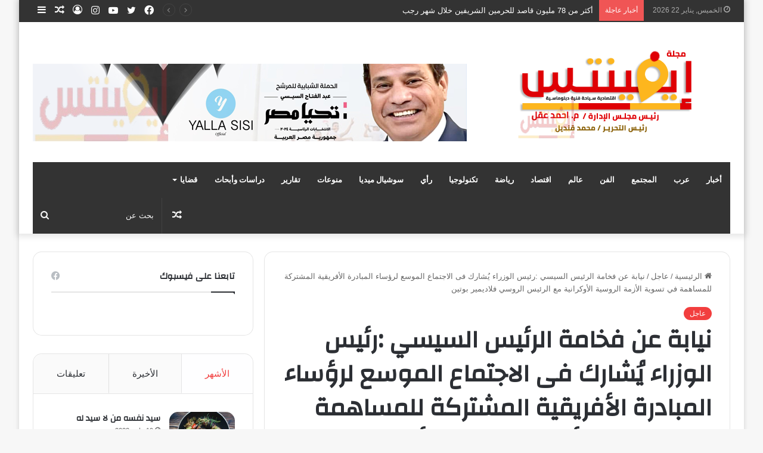

--- FILE ---
content_type: text/html; charset=UTF-8
request_url: https://eventsmagazinenew.com/2023/06/17/%D9%86%D9%8A%D8%A7%D8%A8%D8%A9-%D8%B9%D9%86-%D9%81%D8%AE%D8%A7%D9%85%D8%A9-%D8%A7%D9%84%D8%B1%D8%A6%D9%8A%D8%B3-%D8%A7%D9%84%D8%B3%D9%8A%D8%B3%D9%8A-%D8%B1%D8%A6%D9%8A%D8%B3-%D8%A7%D9%84%D9%88%D8%B2/
body_size: 30505
content:
<!DOCTYPE html>
<html dir="rtl" lang="ar" class="" data-skin="light">
<head>
	<meta charset="UTF-8" />
	<link rel="profile" href="https://gmpg.org/xfn/11" />
	
<meta http-equiv='x-dns-prefetch-control' content='on'>
<link rel='dns-prefetch' href='//cdnjs.cloudflare.com' />
<link rel='dns-prefetch' href='//ajax.googleapis.com' />
<link rel='dns-prefetch' href='//fonts.googleapis.com' />
<link rel='dns-prefetch' href='//fonts.gstatic.com' />
<link rel='dns-prefetch' href='//s.gravatar.com' />
<link rel='dns-prefetch' href='//www.google-analytics.com' />
<link rel='preload' as='script' href='https://ajax.googleapis.com/ajax/libs/webfont/1/webfont.js'>
<meta name='robots' content='index, follow, max-image-preview:large, max-snippet:-1, max-video-preview:-1' />

	<!-- This site is optimized with the Yoast SEO plugin v26.2 - https://yoast.com/wordpress/plugins/seo/ -->
	<title>نيابة عن فخامة الرئيس السيسي :رئيس الوزراء يُشارك فى الاجتماع الموسع لرؤساء المبادرة الأفريقية المشتركة للمساهمة في تسوية الأزمة الروسية الأوكرانية مع الرئيس الروسي فلاديمير بوتين - مجلة ايفينتس</title>
	<link rel="canonical" href="https://eventsmagazinenew.com/2023/06/17/نيابة-عن-فخامة-الرئيس-السيسي-رئيس-الوز/" />
	<meta property="og:locale" content="ar_AR" />
	<meta property="og:type" content="article" />
	<meta property="og:title" content="نيابة عن فخامة الرئيس السيسي :رئيس الوزراء يُشارك فى الاجتماع الموسع لرؤساء المبادرة الأفريقية المشتركة للمساهمة في تسوية الأزمة الروسية الأوكرانية مع الرئيس الروسي فلاديمير بوتين - مجلة ايفينتس" />
	<meta property="og:description" content="&nbsp; كتب : مصطفي فكري شارك الدكتور مصطفى مدبولي، رئيس مجلس الوزراء، اليوم، نيابة عن فخامة السيد الرئيس عبد الفتاح السيسى، رئيس الجمهورية، فى الاجتماع الموسّع الذى عقده رؤساء المبادرة الأفريقية المشتركة للمساهمة في تسوية الأزمة الروسية-الأوكرانية، مع الرئيس الروسي فلاديمير بوتين، فى مدينة سان بطرسبرج الروسية، بحضور السيد سامح شكرى، وزير الخارجية. وألقى الدكتور &hellip;" />
	<meta property="og:url" content="https://eventsmagazinenew.com/2023/06/17/نيابة-عن-فخامة-الرئيس-السيسي-رئيس-الوز/" />
	<meta property="og:site_name" content="مجلة ايفينتس" />
	<meta property="article:published_time" content="2023-06-17T18:06:56+00:00" />
	<meta property="og:image" content="https://eventsmagazinenew.com/wp-content/uploads/2023/06/FB_IMG_1687028134233.jpg?v=1687024999" />
	<meta property="og:image:width" content="1080" />
	<meta property="og:image:height" content="772" />
	<meta property="og:image:type" content="image/jpeg" />
	<meta name="author" content="a.s" />
	<meta name="twitter:card" content="summary_large_image" />
	<meta name="twitter:label1" content="كُتب بواسطة" />
	<meta name="twitter:data1" content="a.s" />
	<meta name="twitter:label2" content="وقت القراءة المُقدّر" />
	<meta name="twitter:data2" content="5 دقائق" />
	<script type="application/ld+json" class="yoast-schema-graph">{"@context":"https://schema.org","@graph":[{"@type":"WebPage","@id":"https://eventsmagazinenew.com/2023/06/17/%d9%86%d9%8a%d8%a7%d8%a8%d8%a9-%d8%b9%d9%86-%d9%81%d8%ae%d8%a7%d9%85%d8%a9-%d8%a7%d9%84%d8%b1%d8%a6%d9%8a%d8%b3-%d8%a7%d9%84%d8%b3%d9%8a%d8%b3%d9%8a-%d8%b1%d8%a6%d9%8a%d8%b3-%d8%a7%d9%84%d9%88%d8%b2/","url":"https://eventsmagazinenew.com/2023/06/17/%d9%86%d9%8a%d8%a7%d8%a8%d8%a9-%d8%b9%d9%86-%d9%81%d8%ae%d8%a7%d9%85%d8%a9-%d8%a7%d9%84%d8%b1%d8%a6%d9%8a%d8%b3-%d8%a7%d9%84%d8%b3%d9%8a%d8%b3%d9%8a-%d8%b1%d8%a6%d9%8a%d8%b3-%d8%a7%d9%84%d9%88%d8%b2/","name":"نيابة عن فخامة الرئيس السيسي :رئيس الوزراء يُشارك فى الاجتماع الموسع لرؤساء المبادرة الأفريقية المشتركة للمساهمة في تسوية الأزمة الروسية الأوكرانية مع الرئيس الروسي فلاديمير بوتين - مجلة ايفينتس","isPartOf":{"@id":"https://eventsmagazinenew.com/#website"},"primaryImageOfPage":{"@id":"https://eventsmagazinenew.com/2023/06/17/%d9%86%d9%8a%d8%a7%d8%a8%d8%a9-%d8%b9%d9%86-%d9%81%d8%ae%d8%a7%d9%85%d8%a9-%d8%a7%d9%84%d8%b1%d8%a6%d9%8a%d8%b3-%d8%a7%d9%84%d8%b3%d9%8a%d8%b3%d9%8a-%d8%b1%d8%a6%d9%8a%d8%b3-%d8%a7%d9%84%d9%88%d8%b2/#primaryimage"},"image":{"@id":"https://eventsmagazinenew.com/2023/06/17/%d9%86%d9%8a%d8%a7%d8%a8%d8%a9-%d8%b9%d9%86-%d9%81%d8%ae%d8%a7%d9%85%d8%a9-%d8%a7%d9%84%d8%b1%d8%a6%d9%8a%d8%b3-%d8%a7%d9%84%d8%b3%d9%8a%d8%b3%d9%8a-%d8%b1%d8%a6%d9%8a%d8%b3-%d8%a7%d9%84%d9%88%d8%b2/#primaryimage"},"thumbnailUrl":"https://eventsmagazinenew.com/wp-content/uploads/2023/06/FB_IMG_1687028134233.jpg?v=1687024999","datePublished":"2023-06-17T18:06:56+00:00","author":{"@id":"https://eventsmagazinenew.com/#/schema/person/8d4ae44a9f6c26270749595011653be4"},"breadcrumb":{"@id":"https://eventsmagazinenew.com/2023/06/17/%d9%86%d9%8a%d8%a7%d8%a8%d8%a9-%d8%b9%d9%86-%d9%81%d8%ae%d8%a7%d9%85%d8%a9-%d8%a7%d9%84%d8%b1%d8%a6%d9%8a%d8%b3-%d8%a7%d9%84%d8%b3%d9%8a%d8%b3%d9%8a-%d8%b1%d8%a6%d9%8a%d8%b3-%d8%a7%d9%84%d9%88%d8%b2/#breadcrumb"},"inLanguage":"ar","potentialAction":[{"@type":"ReadAction","target":["https://eventsmagazinenew.com/2023/06/17/%d9%86%d9%8a%d8%a7%d8%a8%d8%a9-%d8%b9%d9%86-%d9%81%d8%ae%d8%a7%d9%85%d8%a9-%d8%a7%d9%84%d8%b1%d8%a6%d9%8a%d8%b3-%d8%a7%d9%84%d8%b3%d9%8a%d8%b3%d9%8a-%d8%b1%d8%a6%d9%8a%d8%b3-%d8%a7%d9%84%d9%88%d8%b2/"]}]},{"@type":"ImageObject","inLanguage":"ar","@id":"https://eventsmagazinenew.com/2023/06/17/%d9%86%d9%8a%d8%a7%d8%a8%d8%a9-%d8%b9%d9%86-%d9%81%d8%ae%d8%a7%d9%85%d8%a9-%d8%a7%d9%84%d8%b1%d8%a6%d9%8a%d8%b3-%d8%a7%d9%84%d8%b3%d9%8a%d8%b3%d9%8a-%d8%b1%d8%a6%d9%8a%d8%b3-%d8%a7%d9%84%d9%88%d8%b2/#primaryimage","url":"https://eventsmagazinenew.com/wp-content/uploads/2023/06/FB_IMG_1687028134233.jpg?v=1687024999","contentUrl":"https://eventsmagazinenew.com/wp-content/uploads/2023/06/FB_IMG_1687028134233.jpg?v=1687024999","width":1080,"height":772},{"@type":"BreadcrumbList","@id":"https://eventsmagazinenew.com/2023/06/17/%d9%86%d9%8a%d8%a7%d8%a8%d8%a9-%d8%b9%d9%86-%d9%81%d8%ae%d8%a7%d9%85%d8%a9-%d8%a7%d9%84%d8%b1%d8%a6%d9%8a%d8%b3-%d8%a7%d9%84%d8%b3%d9%8a%d8%b3%d9%8a-%d8%b1%d8%a6%d9%8a%d8%b3-%d8%a7%d9%84%d9%88%d8%b2/#breadcrumb","itemListElement":[{"@type":"ListItem","position":1,"name":"الرئيسية","item":"https://eventsmagazinenew.com/"},{"@type":"ListItem","position":2,"name":"نيابة عن فخامة الرئيس السيسي :رئيس الوزراء يُشارك فى الاجتماع الموسع لرؤساء المبادرة الأفريقية المشتركة للمساهمة في تسوية الأزمة الروسية الأوكرانية مع الرئيس الروسي فلاديمير بوتين"}]},{"@type":"WebSite","@id":"https://eventsmagazinenew.com/#website","url":"https://eventsmagazinenew.com/","name":"مجلة ايفينتس","description":"مجلة اجتماعية دبلوماسيه","potentialAction":[{"@type":"SearchAction","target":{"@type":"EntryPoint","urlTemplate":"https://eventsmagazinenew.com/?s={search_term_string}"},"query-input":{"@type":"PropertyValueSpecification","valueRequired":true,"valueName":"search_term_string"}}],"inLanguage":"ar"},{"@type":"Person","@id":"https://eventsmagazinenew.com/#/schema/person/8d4ae44a9f6c26270749595011653be4","name":"a.s","image":{"@type":"ImageObject","inLanguage":"ar","@id":"https://eventsmagazinenew.com/#/schema/person/image/","url":"https://secure.gravatar.com/avatar/35b8216081d25412ff6196f14817bc27cab596e9f9ad88e2da721c9f6b7ec8b6?s=96&d=mm&r=g","contentUrl":"https://secure.gravatar.com/avatar/35b8216081d25412ff6196f14817bc27cab596e9f9ad88e2da721c9f6b7ec8b6?s=96&d=mm&r=g","caption":"a.s"},"sameAs":["https://eventsmagazinenew.com"],"url":"https://eventsmagazinenew.com/author/ashraf/"}]}</script>
	<!-- / Yoast SEO plugin. -->


<link rel='dns-prefetch' href='//stats.wp.com' />
<link rel="alternate" type="application/rss+xml" title="مجلة ايفينتس &laquo; الخلاصة" href="https://eventsmagazinenew.com/feed/" />
<link rel="alternate" type="application/rss+xml" title="مجلة ايفينتس &laquo; خلاصة التعليقات" href="https://eventsmagazinenew.com/comments/feed/" />
<link rel="alternate" type="application/rss+xml" title="مجلة ايفينتس &laquo; نيابة عن فخامة الرئيس السيسي :رئيس الوزراء يُشارك فى الاجتماع الموسع لرؤساء المبادرة الأفريقية المشتركة للمساهمة في تسوية الأزمة الروسية الأوكرانية مع الرئيس الروسي فلاديمير بوتين خلاصة التعليقات" href="https://eventsmagazinenew.com/2023/06/17/%d9%86%d9%8a%d8%a7%d8%a8%d8%a9-%d8%b9%d9%86-%d9%81%d8%ae%d8%a7%d9%85%d8%a9-%d8%a7%d9%84%d8%b1%d8%a6%d9%8a%d8%b3-%d8%a7%d9%84%d8%b3%d9%8a%d8%b3%d9%8a-%d8%b1%d8%a6%d9%8a%d8%b3-%d8%a7%d9%84%d9%88%d8%b2/feed/" />

		<style type="text/css">
			:root{
			
					--main-nav-background: #1f2024;
					--main-nav-secondry-background: rgba(0,0,0,0.2);
					--main-nav-primary-color: #0088ff;
					--main-nav-contrast-primary-color: #FFFFFF;
					--main-nav-text-color: #FFFFFF;
					--main-nav-secondry-text-color: rgba(225,255,255,0.5);
					--main-nav-main-border-color: rgba(255,255,255,0.07);
					--main-nav-secondry-border-color: rgba(255,255,255,0.04);
				
			}
		</style>
	<link rel="alternate" title="oEmbed (JSON)" type="application/json+oembed" href="https://eventsmagazinenew.com/wp-json/oembed/1.0/embed?url=https%3A%2F%2Feventsmagazinenew.com%2F2023%2F06%2F17%2F%25d9%2586%25d9%258a%25d8%25a7%25d8%25a8%25d8%25a9-%25d8%25b9%25d9%2586-%25d9%2581%25d8%25ae%25d8%25a7%25d9%2585%25d8%25a9-%25d8%25a7%25d9%2584%25d8%25b1%25d8%25a6%25d9%258a%25d8%25b3-%25d8%25a7%25d9%2584%25d8%25b3%25d9%258a%25d8%25b3%25d9%258a-%25d8%25b1%25d8%25a6%25d9%258a%25d8%25b3-%25d8%25a7%25d9%2584%25d9%2588%25d8%25b2%2F" />
<link rel="alternate" title="oEmbed (XML)" type="text/xml+oembed" href="https://eventsmagazinenew.com/wp-json/oembed/1.0/embed?url=https%3A%2F%2Feventsmagazinenew.com%2F2023%2F06%2F17%2F%25d9%2586%25d9%258a%25d8%25a7%25d8%25a8%25d8%25a9-%25d8%25b9%25d9%2586-%25d9%2581%25d8%25ae%25d8%25a7%25d9%2585%25d8%25a9-%25d8%25a7%25d9%2584%25d8%25b1%25d8%25a6%25d9%258a%25d8%25b3-%25d8%25a7%25d9%2584%25d8%25b3%25d9%258a%25d8%25b3%25d9%258a-%25d8%25b1%25d8%25a6%25d9%258a%25d8%25b3-%25d8%25a7%25d9%2584%25d9%2588%25d8%25b2%2F&#038;format=xml" />
<meta name="viewport" content="width=device-width, initial-scale=1.0" /><style id='wp-img-auto-sizes-contain-inline-css' type='text/css'>
img:is([sizes=auto i],[sizes^="auto," i]){contain-intrinsic-size:3000px 1500px}
/*# sourceURL=wp-img-auto-sizes-contain-inline-css */
</style>
<style id='wp-emoji-styles-inline-css' type='text/css'>

	img.wp-smiley, img.emoji {
		display: inline !important;
		border: none !important;
		box-shadow: none !important;
		height: 1em !important;
		width: 1em !important;
		margin: 0 0.07em !important;
		vertical-align: -0.1em !important;
		background: none !important;
		padding: 0 !important;
	}
/*# sourceURL=wp-emoji-styles-inline-css */
</style>
<link rel='stylesheet' id='contact-form-7-css' href='https://eventsmagazinenew.com/wp-content/plugins/contact-form-7/includes/css/styles.css?ver=6.1.2' type='text/css' media='all' />
<link rel='stylesheet' id='contact-form-7-rtl-css' href='https://eventsmagazinenew.com/wp-content/plugins/contact-form-7/includes/css/styles-rtl.css?ver=6.1.2' type='text/css' media='all' />
<link rel='stylesheet' id='taqyeem-buttons-style-css' href='https://eventsmagazinenew.com/wp-content/plugins/taqyeem-buttons/assets/style.css?ver=6.9' type='text/css' media='all' />
<link rel='stylesheet' id='tie-css-base-css' href='https://eventsmagazinenew.com/wp-content/themes/jannah/assets/css/base.min.css?ver=6.2.0' type='text/css' media='all' />
<link rel='stylesheet' id='tie-css-styles-css' href='https://eventsmagazinenew.com/wp-content/themes/jannah/assets/css/style.min.css?ver=6.2.0' type='text/css' media='all' />
<link rel='stylesheet' id='tie-css-widgets-css' href='https://eventsmagazinenew.com/wp-content/themes/jannah/assets/css/widgets.min.css?ver=6.2.0' type='text/css' media='all' />
<link rel='stylesheet' id='tie-css-helpers-css' href='https://eventsmagazinenew.com/wp-content/themes/jannah/assets/css/helpers.min.css?ver=6.2.0' type='text/css' media='all' />
<link rel='stylesheet' id='tie-fontawesome5-css' href='https://eventsmagazinenew.com/wp-content/themes/jannah/assets/css/fontawesome.css?ver=6.2.0' type='text/css' media='all' />
<link rel='stylesheet' id='tie-css-ilightbox-css' href='https://eventsmagazinenew.com/wp-content/themes/jannah/assets/ilightbox/dark-skin/skin.css?ver=6.2.0' type='text/css' media='all' />
<link rel='stylesheet' id='tie-css-shortcodes-css' href='https://eventsmagazinenew.com/wp-content/themes/jannah/assets/css/plugins/shortcodes.min.css?ver=6.2.0' type='text/css' media='all' />
<link rel='stylesheet' id='tie-css-single-css' href='https://eventsmagazinenew.com/wp-content/themes/jannah/assets/css/single.min.css?ver=6.2.0' type='text/css' media='all' />
<link rel='stylesheet' id='tie-css-print-css' href='https://eventsmagazinenew.com/wp-content/themes/jannah/assets/css/print.css?ver=6.2.0' type='text/css' media='print' />
<link rel='stylesheet' id='taqyeem-styles-css' href='https://eventsmagazinenew.com/wp-content/themes/jannah/assets/css/plugins/taqyeem.min.css?ver=6.2.0' type='text/css' media='all' />
<style id='taqyeem-styles-inline-css' type='text/css'>
.wf-active .logo-text,.wf-active h1,.wf-active h2,.wf-active h3,.wf-active h4,.wf-active h5,.wf-active h6,.wf-active .the-subtitle{font-family: 'Changa';}.wf-active #main-nav .main-menu > ul > li > a{font-family: 'Questrial';}#main-nav .main-menu > ul > li > a{text-transform: uppercase;}#tie-wrapper .mag-box.big-post-left-box li:not(:first-child) .post-title,#tie-wrapper .mag-box.big-post-top-box li:not(:first-child) .post-title,#tie-wrapper .mag-box.half-box li:not(:first-child) .post-title,#tie-wrapper .mag-box.big-thumb-left-box li:not(:first-child) .post-title,#tie-wrapper .mag-box.scrolling-box .slide .post-title,#tie-wrapper .mag-box.miscellaneous-box li:not(:first-child) .post-title{font-weight: 500;}:root:root{--brand-color: #f23e3e;--dark-brand-color: #c00c0c;--bright-color: #FFFFFF;--base-color: #2c2f34;}#reading-position-indicator{box-shadow: 0 0 10px rgba( 242,62,62,0.7);}:root:root{--brand-color: #f23e3e;--dark-brand-color: #c00c0c;--bright-color: #FFFFFF;--base-color: #2c2f34;}#reading-position-indicator{box-shadow: 0 0 10px rgba( 242,62,62,0.7);}#top-nav,#top-nav .sub-menu,#top-nav .comp-sub-menu,#top-nav .ticker-content,#top-nav .ticker-swipe,.top-nav-boxed #top-nav .topbar-wrapper,#autocomplete-suggestions.search-in-top-nav,#top-nav .guest-btn:not(:hover){background-color : #333333;}#top-nav *,#autocomplete-suggestions.search-in-top-nav{border-color: rgba( 255,255,255,0.08);}#top-nav .icon-basecloud-bg:after{color: #333333;}#top-nav a:not(:hover),#top-nav input,#top-nav #search-submit,#top-nav .fa-spinner,#top-nav .dropdown-social-icons li a span,#top-nav .components > li .social-link:not(:hover) span,#autocomplete-suggestions.search-in-top-nav a{color: #ffffff;}#top-nav .menu-item-has-children > a:before{border-top-color: #ffffff;}#top-nav li .menu-item-has-children > a:before{border-top-color: transparent;border-left-color: #ffffff;}.rtl #top-nav .menu li .menu-item-has-children > a:before{border-left-color: transparent;border-right-color: #ffffff;}#top-nav input::-moz-placeholder{color: #ffffff;}#top-nav input:-moz-placeholder{color: #ffffff;}#top-nav input:-ms-input-placeholder{color: #ffffff;}#top-nav input::-webkit-input-placeholder{color: #ffffff;}#top-nav .comp-sub-menu .button:hover,#top-nav .checkout-button,#autocomplete-suggestions.search-in-top-nav .button{background-color: #fe4641;}#top-nav a:hover,#top-nav .menu li:hover > a,#top-nav .menu > .tie-current-menu > a,#top-nav .components > li:hover > a,#top-nav .components #search-submit:hover,#autocomplete-suggestions.search-in-top-nav .post-title a:hover{color: #fe4641;}#top-nav .comp-sub-menu .button:hover{border-color: #fe4641;}#top-nav .tie-current-menu > a:before,#top-nav .menu .menu-item-has-children:hover > a:before{border-top-color: #fe4641;}#top-nav .menu li .menu-item-has-children:hover > a:before{border-top-color: transparent;border-left-color: #fe4641;}.rtl #top-nav .menu li .menu-item-has-children:hover > a:before{border-left-color: transparent;border-right-color: #fe4641;}#top-nav .comp-sub-menu .button:hover,#top-nav .comp-sub-menu .checkout-button,#autocomplete-suggestions.search-in-top-nav .button{color: #FFFFFF;}#top-nav .comp-sub-menu .checkout-button:hover,#autocomplete-suggestions.search-in-top-nav .button:hover{background-color: #e02823;}#top-nav,#top-nav .comp-sub-menu,#top-nav .tie-weather-widget{color: #aaaaaa;}#autocomplete-suggestions.search-in-top-nav .post-meta,#autocomplete-suggestions.search-in-top-nav .post-meta a:not(:hover){color: rgba( 170,170,170,0.7 );}#top-nav .weather-icon .icon-cloud,#top-nav .weather-icon .icon-basecloud-bg,#top-nav .weather-icon .icon-cloud-behind{color: #aaaaaa !important;}#main-nav .main-menu-wrapper,#main-nav .menu-sub-content,#main-nav .comp-sub-menu,#main-nav .guest-btn:not(:hover),#main-nav ul.cats-vertical li a.is-active,#main-nav ul.cats-vertical li a:hover,#autocomplete-suggestions.search-in-main-nav{background-color: #333333;}#main-nav{border-width: 0;}#theme-header #main-nav:not(.fixed-nav){bottom: 0;}#main-nav .icon-basecloud-bg:after{color: #333333;}#autocomplete-suggestions.search-in-main-nav{border-color: rgba(255,255,255,0.07);}.main-nav-boxed #main-nav .main-menu-wrapper{border-width: 0;}#main-nav .menu li.menu-item-has-children > a:before,#main-nav .main-menu .mega-menu > a:before{border-top-color: #ffffff;}#main-nav .menu li .menu-item-has-children > a:before,#main-nav .mega-menu .menu-item-has-children > a:before{border-top-color: transparent;border-left-color: #ffffff;}.rtl #main-nav .menu li .menu-item-has-children > a:before,.rtl #main-nav .mega-menu .menu-item-has-children > a:before{border-left-color: transparent;border-right-color: #ffffff;}#main-nav a:not(:hover),#main-nav a.social-link:not(:hover) span,#main-nav .dropdown-social-icons li a span,#autocomplete-suggestions.search-in-main-nav a{color: #ffffff;}.main-nav {--main-nav-primary-color: #fe4641;}#main-nav .mega-links-head:after,#main-nav .comp-sub-menu .button:hover,#main-nav .comp-sub-menu .checkout-button,#main-nav .cats-horizontal a.is-active,#main-nav .cats-horizontal a:hover,#autocomplete-suggestions.search-in-main-nav .button,#main-nav .spinner > div{background-color: #fe4641;}#main-nav .menu ul li:hover > a,#main-nav .menu ul li.current-menu-item:not(.mega-link-column) > a,#main-nav .components a:hover,#main-nav .components > li:hover > a,#main-nav #search-submit:hover,#main-nav .cats-vertical a.is-active,#main-nav .cats-vertical a:hover,#main-nav .mega-menu .post-meta a:hover,#main-nav .mega-menu .post-box-title a:hover,#autocomplete-suggestions.search-in-main-nav a:hover,#main-nav .spinner-circle:after{color: #fe4641;}#main-nav .menu > li.tie-current-menu > a,#main-nav .menu > li:hover > a,#main-nav .components .button:hover,#main-nav .comp-sub-menu .checkout-button,.theme-header #main-nav .mega-menu .cats-horizontal a.is-active,.theme-header #main-nav .mega-menu .cats-horizontal a:hover,#autocomplete-suggestions.search-in-main-nav a.button{color: #FFFFFF;}#main-nav .menu > li.tie-current-menu > a:before,#main-nav .menu > li:hover > a:before{border-top-color: #FFFFFF;}.main-nav-light #main-nav .menu-item-has-children li:hover > a:before,.main-nav-light #main-nav .mega-menu li:hover > a:before{border-left-color: #fe4641;}.rtl .main-nav-light #main-nav .menu-item-has-children li:hover > a:before,.rtl .main-nav-light #main-nav .mega-menu li:hover > a:before{border-right-color: #fe4641;border-left-color: transparent;}#autocomplete-suggestions.search-in-main-nav .button:hover,#main-nav .comp-sub-menu .checkout-button:hover{background-color: #e02823;}#main-nav,#main-nav input,#main-nav #search-submit,#main-nav .fa-spinner,#main-nav .comp-sub-menu,#main-nav .tie-weather-widget{color: #f6f6f6;}#main-nav input::-moz-placeholder{color: #f6f6f6;}#main-nav input:-moz-placeholder{color: #f6f6f6;}#main-nav input:-ms-input-placeholder{color: #f6f6f6;}#main-nav input::-webkit-input-placeholder{color: #f6f6f6;}#main-nav .mega-menu .post-meta,#main-nav .mega-menu .post-meta a,#autocomplete-suggestions.search-in-main-nav .post-meta{color: rgba(246,246,246,0.6);}#main-nav .weather-icon .icon-cloud,#main-nav .weather-icon .icon-basecloud-bg,#main-nav .weather-icon .icon-cloud-behind{color: #f6f6f6 !important;}#footer{background-color: #252525;}#site-info{background-color: #181818;}#footer .posts-list-counter .posts-list-items li.widget-post-list:before{border-color: #252525;}#footer .timeline-widget a .date:before{border-color: rgba(37,37,37,0.8);}#footer .footer-boxed-widget-area,#footer textarea,#footer input:not([type=submit]),#footer select,#footer code,#footer kbd,#footer pre,#footer samp,#footer .show-more-button,#footer .slider-links .tie-slider-nav span,#footer #wp-calendar,#footer #wp-calendar tbody td,#footer #wp-calendar thead th,#footer .widget.buddypress .item-options a{border-color: rgba(255,255,255,0.1);}#footer .social-statistics-widget .white-bg li.social-icons-item a,#footer .widget_tag_cloud .tagcloud a,#footer .latest-tweets-widget .slider-links .tie-slider-nav span,#footer .widget_layered_nav_filters a{border-color: rgba(255,255,255,0.1);}#footer .social-statistics-widget .white-bg li:before{background: rgba(255,255,255,0.1);}.site-footer #wp-calendar tbody td{background: rgba(255,255,255,0.02);}#footer .white-bg .social-icons-item a span.followers span,#footer .circle-three-cols .social-icons-item a .followers-num,#footer .circle-three-cols .social-icons-item a .followers-name{color: rgba(255,255,255,0.8);}#footer .timeline-widget ul:before,#footer .timeline-widget a:not(:hover) .date:before{background-color: #070707;}#footer .widget-title,#footer .widget-title a:not(:hover){color: #ffffff;}#footer,#footer textarea,#footer input:not([type='submit']),#footer select,#footer #wp-calendar tbody,#footer .tie-slider-nav li span:not(:hover),#footer .widget_categories li a:before,#footer .widget_product_categories li a:before,#footer .widget_layered_nav li a:before,#footer .widget_archive li a:before,#footer .widget_nav_menu li a:before,#footer .widget_meta li a:before,#footer .widget_pages li a:before,#footer .widget_recent_entries li a:before,#footer .widget_display_forums li a:before,#footer .widget_display_views li a:before,#footer .widget_rss li a:before,#footer .widget_display_stats dt:before,#footer .subscribe-widget-content h3,#footer .about-author .social-icons a:not(:hover) span{color: #aaaaaa;}#footer post-widget-body .meta-item,#footer .post-meta,#footer .stream-title,#footer.dark-skin .timeline-widget .date,#footer .wp-caption .wp-caption-text,#footer .rss-date{color: rgba(170,170,170,0.7);}#footer input::-moz-placeholder{color: #aaaaaa;}#footer input:-moz-placeholder{color: #aaaaaa;}#footer input:-ms-input-placeholder{color: #aaaaaa;}#footer input::-webkit-input-placeholder{color: #aaaaaa;}#footer .site-info a:not(:hover){color: #fe4641;}.tie-cat-32,.tie-cat-item-32 > span{background-color:#e67e22 !important;color:#FFFFFF !important;}.tie-cat-32:after{border-top-color:#e67e22 !important;}.tie-cat-32:hover{background-color:#c86004 !important;}.tie-cat-32:hover:after{border-top-color:#c86004 !important;}.tie-cat-33,.tie-cat-item-33 > span{background-color:#2ecc71 !important;color:#FFFFFF !important;}.tie-cat-33:after{border-top-color:#2ecc71 !important;}.tie-cat-33:hover{background-color:#10ae53 !important;}.tie-cat-33:hover:after{border-top-color:#10ae53 !important;}.tie-cat-35,.tie-cat-item-35 > span{background-color:#9b59b6 !important;color:#FFFFFF !important;}.tie-cat-35:after{border-top-color:#9b59b6 !important;}.tie-cat-35:hover{background-color:#7d3b98 !important;}.tie-cat-35:hover:after{border-top-color:#7d3b98 !important;}.tie-cat-36,.tie-cat-item-36 > span{background-color:#34495e !important;color:#FFFFFF !important;}.tie-cat-36:after{border-top-color:#34495e !important;}.tie-cat-36:hover{background-color:#162b40 !important;}.tie-cat-36:hover:after{border-top-color:#162b40 !important;}.tie-cat-37,.tie-cat-item-37 > span{background-color:#795548 !important;color:#FFFFFF !important;}.tie-cat-37:after{border-top-color:#795548 !important;}.tie-cat-37:hover{background-color:#5b372a !important;}.tie-cat-37:hover:after{border-top-color:#5b372a !important;}.tie-cat-38,.tie-cat-item-38 > span{background-color:#4CAF50 !important;color:#FFFFFF !important;}.tie-cat-38:after{border-top-color:#4CAF50 !important;}.tie-cat-38:hover{background-color:#2e9132 !important;}.tie-cat-38:hover:after{border-top-color:#2e9132 !important;}.meta-views.meta-item .tie-icon-fire:before{content: "\f06e" !important;}.tie-insta-header {margin-bottom: 15px;}.tie-insta-avatar a {width: 70px;height: 70px;display: block;position: relative;float: left;margin-right: 15px;margin-bottom: 15px;}.tie-insta-avatar a:before {content: "";position: absolute;width: calc(100% + 6px);height: calc(100% + 6px);left: -3px;top: -3px;border-radius: 50%;background: #d6249f;background: radial-gradient(circle at 30% 107%,#fdf497 0%,#fdf497 5%,#fd5949 45%,#d6249f 60%,#285AEB 90%);}.tie-insta-avatar a:after {position: absolute;content: "";width: calc(100% + 3px);height: calc(100% + 3px);left: -2px;top: -2px;border-radius: 50%;background: #fff;}.dark-skin .tie-insta-avatar a:after {background: #27292d;}.tie-insta-avatar img {border-radius: 50%;position: relative;z-index: 2;transition: all 0.25s;}.tie-insta-avatar img:hover {box-shadow: 0px 0px 15px 0 #6b54c6;}.tie-insta-info {font-size: 1.3em;font-weight: bold;margin-bottom: 5px;}body a.go-to-top-button,body .more-link,body .button,body [type='submit'],body .generic-button a,body .generic-button button,body textarea,body input:not([type='checkbox']):not([type='radio']),body .mag-box .breaking,body .social-icons-widget .social-icons-item .social-link,body .widget_product_tag_cloud a,body .widget_tag_cloud a,body .post-tags a,body .widget_layered_nav_filters a,body .post-bottom-meta-title,body .post-bottom-meta a,body .post-cat,body .more-link,body .show-more-button,body #instagram-link.is-expanded .follow-button,body .cat-counter a + span,body .mag-box-options .slider-arrow-nav a,body .main-menu .cats-horizontal li a,body #instagram-link.is-compact,body .pages-numbers a,body .pages-nav-item,body .bp-pagination-links .page-numbers,body .fullwidth-area .widget_tag_cloud .tagcloud a,body .header-layout-1 #main-nav .components #search-input,body ul.breaking-news-nav li.jnt-prev,body ul.breaking-news-nav li.jnt-next,body #tie-popup-search-mobile table.gsc-search-box{border-radius: 35px;}body .mag-box ul.breaking-news-nav li{border: 0 !important;}body #instagram-link.is-compact{padding-right: 40px;padding-left: 40px;}body .post-bottom-meta-title,body .post-bottom-meta a,body .more-link{padding-right: 15px;padding-left: 15px;}body #masonry-grid .container-wrapper .post-thumb img{border-radius: 0px;}body .video-thumbnail,body .review-item,body .review-summary,body .user-rate-wrap,body textarea,body input,body select{border-radius: 5px;}body .post-content-slideshow,body #tie-read-next,body .prev-next-post-nav .post-thumb,body .post-thumb img,body .container-wrapper,body .tie-popup-container .container-wrapper,body .widget,body .grid-slider-wrapper .grid-item,body .slider-vertical-navigation .slide,body .boxed-slider:not(.grid-slider-wrapper) .slide,body .buddypress-wrap .activity-list .load-more a,body .buddypress-wrap .activity-list .load-newest a,body .woocommerce .products .product .product-img img,body .woocommerce .products .product .product-img,body .woocommerce .woocommerce-tabs,body .woocommerce div.product .related.products,body .woocommerce div.product .up-sells.products,body .woocommerce .cart_totals,.woocommerce .cross-sells,body .big-thumb-left-box-inner,body .miscellaneous-box .posts-items li:first-child,body .single-big-img,body .masonry-with-spaces .container-wrapper .slide,body .news-gallery-items li .post-thumb,body .scroll-2-box .slide,.magazine1.archive:not(.bbpress) .entry-header-outer,.magazine1.search .entry-header-outer,.magazine1.archive:not(.bbpress) .mag-box .container-wrapper,.magazine1.search .mag-box .container-wrapper,body.magazine1 .entry-header-outer + .mag-box,body .digital-rating-static,body .entry q,body .entry blockquote,body #instagram-link.is-expanded,body.single-post .featured-area,body.post-layout-8 #content,body .footer-boxed-widget-area,body .tie-video-main-slider,body .post-thumb-overlay,body .widget_media_image img,body .stream-item-mag img,body .media-page-layout .post-element{border-radius: 15px;}@media (max-width: 767px) {.tie-video-main-slider iframe{border-top-right-radius: 15px;border-top-left-radius: 15px;}}.magazine1.archive:not(.bbpress) .mag-box .container-wrapper,.magazine1.search .mag-box .container-wrapper{margin-top: 15px;border-top-width: 1px;}body .section-wrapper:not(.container-full) .wide-slider-wrapper .slider-main-container,body .section-wrapper:not(.container-full) .wide-slider-three-slids-wrapper{border-radius: 15px;overflow: hidden;}body .wide-slider-nav-wrapper,body .share-buttons-bottom,body .first-post-gradient li:first-child .post-thumb:after,body .scroll-2-box .post-thumb:after{border-bottom-left-radius: 15px;border-bottom-right-radius: 15px;}body .main-menu .menu-sub-content,body .comp-sub-menu{border-bottom-left-radius: 10px;border-bottom-right-radius: 10px;}body.single-post .featured-area{overflow: hidden;}body #check-also-box.check-also-left{border-top-right-radius: 15px;border-bottom-right-radius: 15px;}body #check-also-box.check-also-right{border-top-left-radius: 15px;border-bottom-left-radius: 15px;}body .mag-box .breaking-news-nav li:last-child{border-top-right-radius: 35px;border-bottom-right-radius: 35px;}body .mag-box .breaking-title:before{border-top-right-radius: 35px;border-bottom-right-radius: 35px;}body .tabs li:last-child a,body .full-overlay-title li:not(.no-post-thumb) .block-title-overlay{border-top-left-radius: 15px;}body .center-overlay-title li:not(.no-post-thumb) .block-title-overlay,body .tabs li:first-child a{border-top-right-radius: 15px;}
/*# sourceURL=taqyeem-styles-inline-css */
</style>
<link rel='stylesheet' id='sharedaddy-css' href='https://eventsmagazinenew.com/wp-content/plugins/jetpack/modules/sharedaddy/sharing.css?ver=15.1.1' type='text/css' media='all' />
<link rel='stylesheet' id='social-logos-css' href='https://eventsmagazinenew.com/wp-content/plugins/jetpack/_inc/social-logos/social-logos.min.css?ver=15.1.1' type='text/css' media='all' />
<script type="text/javascript" src="https://eventsmagazinenew.com/wp-includes/js/jquery/jquery.min.js?ver=3.7.1" id="jquery-core-js"></script>
<script type="text/javascript" src="https://eventsmagazinenew.com/wp-includes/js/jquery/jquery-migrate.min.js?ver=3.4.1" id="jquery-migrate-js"></script>
<link rel="https://api.w.org/" href="https://eventsmagazinenew.com/wp-json/" /><link rel="alternate" title="JSON" type="application/json" href="https://eventsmagazinenew.com/wp-json/wp/v2/posts/3234" /><link rel="EditURI" type="application/rsd+xml" title="RSD" href="https://eventsmagazinenew.com/xmlrpc.php?rsd" />
<link rel="stylesheet" href="https://eventsmagazinenew.com/wp-content/themes/jannah/rtl.css" type="text/css" media="screen" /><meta name="generator" content="WordPress 6.9" />
<link rel='shortlink' href='https://eventsmagazinenew.com/?p=3234' />
<script type='text/javascript'>
/* <![CDATA[ */
var taqyeem = {"ajaxurl":"https://eventsmagazinenew.com/wp-admin/admin-ajax.php" , "your_rating":"تقييمك:"};
/* ]]> */
</script>

	<style>img#wpstats{display:none}</style>
		<meta http-equiv="X-UA-Compatible" content="IE=edge">
<style id='global-styles-inline-css' type='text/css'>
:root{--wp--preset--aspect-ratio--square: 1;--wp--preset--aspect-ratio--4-3: 4/3;--wp--preset--aspect-ratio--3-4: 3/4;--wp--preset--aspect-ratio--3-2: 3/2;--wp--preset--aspect-ratio--2-3: 2/3;--wp--preset--aspect-ratio--16-9: 16/9;--wp--preset--aspect-ratio--9-16: 9/16;--wp--preset--color--black: #000000;--wp--preset--color--cyan-bluish-gray: #abb8c3;--wp--preset--color--white: #ffffff;--wp--preset--color--pale-pink: #f78da7;--wp--preset--color--vivid-red: #cf2e2e;--wp--preset--color--luminous-vivid-orange: #ff6900;--wp--preset--color--luminous-vivid-amber: #fcb900;--wp--preset--color--light-green-cyan: #7bdcb5;--wp--preset--color--vivid-green-cyan: #00d084;--wp--preset--color--pale-cyan-blue: #8ed1fc;--wp--preset--color--vivid-cyan-blue: #0693e3;--wp--preset--color--vivid-purple: #9b51e0;--wp--preset--gradient--vivid-cyan-blue-to-vivid-purple: linear-gradient(135deg,rgb(6,147,227) 0%,rgb(155,81,224) 100%);--wp--preset--gradient--light-green-cyan-to-vivid-green-cyan: linear-gradient(135deg,rgb(122,220,180) 0%,rgb(0,208,130) 100%);--wp--preset--gradient--luminous-vivid-amber-to-luminous-vivid-orange: linear-gradient(135deg,rgb(252,185,0) 0%,rgb(255,105,0) 100%);--wp--preset--gradient--luminous-vivid-orange-to-vivid-red: linear-gradient(135deg,rgb(255,105,0) 0%,rgb(207,46,46) 100%);--wp--preset--gradient--very-light-gray-to-cyan-bluish-gray: linear-gradient(135deg,rgb(238,238,238) 0%,rgb(169,184,195) 100%);--wp--preset--gradient--cool-to-warm-spectrum: linear-gradient(135deg,rgb(74,234,220) 0%,rgb(151,120,209) 20%,rgb(207,42,186) 40%,rgb(238,44,130) 60%,rgb(251,105,98) 80%,rgb(254,248,76) 100%);--wp--preset--gradient--blush-light-purple: linear-gradient(135deg,rgb(255,206,236) 0%,rgb(152,150,240) 100%);--wp--preset--gradient--blush-bordeaux: linear-gradient(135deg,rgb(254,205,165) 0%,rgb(254,45,45) 50%,rgb(107,0,62) 100%);--wp--preset--gradient--luminous-dusk: linear-gradient(135deg,rgb(255,203,112) 0%,rgb(199,81,192) 50%,rgb(65,88,208) 100%);--wp--preset--gradient--pale-ocean: linear-gradient(135deg,rgb(255,245,203) 0%,rgb(182,227,212) 50%,rgb(51,167,181) 100%);--wp--preset--gradient--electric-grass: linear-gradient(135deg,rgb(202,248,128) 0%,rgb(113,206,126) 100%);--wp--preset--gradient--midnight: linear-gradient(135deg,rgb(2,3,129) 0%,rgb(40,116,252) 100%);--wp--preset--font-size--small: 13px;--wp--preset--font-size--medium: 20px;--wp--preset--font-size--large: 36px;--wp--preset--font-size--x-large: 42px;--wp--preset--spacing--20: 0.44rem;--wp--preset--spacing--30: 0.67rem;--wp--preset--spacing--40: 1rem;--wp--preset--spacing--50: 1.5rem;--wp--preset--spacing--60: 2.25rem;--wp--preset--spacing--70: 3.38rem;--wp--preset--spacing--80: 5.06rem;--wp--preset--shadow--natural: 6px 6px 9px rgba(0, 0, 0, 0.2);--wp--preset--shadow--deep: 12px 12px 50px rgba(0, 0, 0, 0.4);--wp--preset--shadow--sharp: 6px 6px 0px rgba(0, 0, 0, 0.2);--wp--preset--shadow--outlined: 6px 6px 0px -3px rgb(255, 255, 255), 6px 6px rgb(0, 0, 0);--wp--preset--shadow--crisp: 6px 6px 0px rgb(0, 0, 0);}:where(.is-layout-flex){gap: 0.5em;}:where(.is-layout-grid){gap: 0.5em;}body .is-layout-flex{display: flex;}.is-layout-flex{flex-wrap: wrap;align-items: center;}.is-layout-flex > :is(*, div){margin: 0;}body .is-layout-grid{display: grid;}.is-layout-grid > :is(*, div){margin: 0;}:where(.wp-block-columns.is-layout-flex){gap: 2em;}:where(.wp-block-columns.is-layout-grid){gap: 2em;}:where(.wp-block-post-template.is-layout-flex){gap: 1.25em;}:where(.wp-block-post-template.is-layout-grid){gap: 1.25em;}.has-black-color{color: var(--wp--preset--color--black) !important;}.has-cyan-bluish-gray-color{color: var(--wp--preset--color--cyan-bluish-gray) !important;}.has-white-color{color: var(--wp--preset--color--white) !important;}.has-pale-pink-color{color: var(--wp--preset--color--pale-pink) !important;}.has-vivid-red-color{color: var(--wp--preset--color--vivid-red) !important;}.has-luminous-vivid-orange-color{color: var(--wp--preset--color--luminous-vivid-orange) !important;}.has-luminous-vivid-amber-color{color: var(--wp--preset--color--luminous-vivid-amber) !important;}.has-light-green-cyan-color{color: var(--wp--preset--color--light-green-cyan) !important;}.has-vivid-green-cyan-color{color: var(--wp--preset--color--vivid-green-cyan) !important;}.has-pale-cyan-blue-color{color: var(--wp--preset--color--pale-cyan-blue) !important;}.has-vivid-cyan-blue-color{color: var(--wp--preset--color--vivid-cyan-blue) !important;}.has-vivid-purple-color{color: var(--wp--preset--color--vivid-purple) !important;}.has-black-background-color{background-color: var(--wp--preset--color--black) !important;}.has-cyan-bluish-gray-background-color{background-color: var(--wp--preset--color--cyan-bluish-gray) !important;}.has-white-background-color{background-color: var(--wp--preset--color--white) !important;}.has-pale-pink-background-color{background-color: var(--wp--preset--color--pale-pink) !important;}.has-vivid-red-background-color{background-color: var(--wp--preset--color--vivid-red) !important;}.has-luminous-vivid-orange-background-color{background-color: var(--wp--preset--color--luminous-vivid-orange) !important;}.has-luminous-vivid-amber-background-color{background-color: var(--wp--preset--color--luminous-vivid-amber) !important;}.has-light-green-cyan-background-color{background-color: var(--wp--preset--color--light-green-cyan) !important;}.has-vivid-green-cyan-background-color{background-color: var(--wp--preset--color--vivid-green-cyan) !important;}.has-pale-cyan-blue-background-color{background-color: var(--wp--preset--color--pale-cyan-blue) !important;}.has-vivid-cyan-blue-background-color{background-color: var(--wp--preset--color--vivid-cyan-blue) !important;}.has-vivid-purple-background-color{background-color: var(--wp--preset--color--vivid-purple) !important;}.has-black-border-color{border-color: var(--wp--preset--color--black) !important;}.has-cyan-bluish-gray-border-color{border-color: var(--wp--preset--color--cyan-bluish-gray) !important;}.has-white-border-color{border-color: var(--wp--preset--color--white) !important;}.has-pale-pink-border-color{border-color: var(--wp--preset--color--pale-pink) !important;}.has-vivid-red-border-color{border-color: var(--wp--preset--color--vivid-red) !important;}.has-luminous-vivid-orange-border-color{border-color: var(--wp--preset--color--luminous-vivid-orange) !important;}.has-luminous-vivid-amber-border-color{border-color: var(--wp--preset--color--luminous-vivid-amber) !important;}.has-light-green-cyan-border-color{border-color: var(--wp--preset--color--light-green-cyan) !important;}.has-vivid-green-cyan-border-color{border-color: var(--wp--preset--color--vivid-green-cyan) !important;}.has-pale-cyan-blue-border-color{border-color: var(--wp--preset--color--pale-cyan-blue) !important;}.has-vivid-cyan-blue-border-color{border-color: var(--wp--preset--color--vivid-cyan-blue) !important;}.has-vivid-purple-border-color{border-color: var(--wp--preset--color--vivid-purple) !important;}.has-vivid-cyan-blue-to-vivid-purple-gradient-background{background: var(--wp--preset--gradient--vivid-cyan-blue-to-vivid-purple) !important;}.has-light-green-cyan-to-vivid-green-cyan-gradient-background{background: var(--wp--preset--gradient--light-green-cyan-to-vivid-green-cyan) !important;}.has-luminous-vivid-amber-to-luminous-vivid-orange-gradient-background{background: var(--wp--preset--gradient--luminous-vivid-amber-to-luminous-vivid-orange) !important;}.has-luminous-vivid-orange-to-vivid-red-gradient-background{background: var(--wp--preset--gradient--luminous-vivid-orange-to-vivid-red) !important;}.has-very-light-gray-to-cyan-bluish-gray-gradient-background{background: var(--wp--preset--gradient--very-light-gray-to-cyan-bluish-gray) !important;}.has-cool-to-warm-spectrum-gradient-background{background: var(--wp--preset--gradient--cool-to-warm-spectrum) !important;}.has-blush-light-purple-gradient-background{background: var(--wp--preset--gradient--blush-light-purple) !important;}.has-blush-bordeaux-gradient-background{background: var(--wp--preset--gradient--blush-bordeaux) !important;}.has-luminous-dusk-gradient-background{background: var(--wp--preset--gradient--luminous-dusk) !important;}.has-pale-ocean-gradient-background{background: var(--wp--preset--gradient--pale-ocean) !important;}.has-electric-grass-gradient-background{background: var(--wp--preset--gradient--electric-grass) !important;}.has-midnight-gradient-background{background: var(--wp--preset--gradient--midnight) !important;}.has-small-font-size{font-size: var(--wp--preset--font-size--small) !important;}.has-medium-font-size{font-size: var(--wp--preset--font-size--medium) !important;}.has-large-font-size{font-size: var(--wp--preset--font-size--large) !important;}.has-x-large-font-size{font-size: var(--wp--preset--font-size--x-large) !important;}
/*# sourceURL=global-styles-inline-css */
</style>
</head>

<body data-rsssl=1 id="tie-body" class="rtl wp-singular post-template-default single single-post postid-3234 single-format-standard wp-theme-jannah tie-no-js boxed-layout wrapper-has-shadow block-head-1 magazine3 magazine1 is-thumb-overlay-disabled is-desktop is-header-layout-3 has-header-ad sidebar-left has-sidebar post-layout-1 narrow-title-narrow-media is-standard-format has-mobile-share hide_share_post_top hide_share_post_bottom">



<div class="background-overlay">

	<div id="tie-container" class="site tie-container">

		
		<div id="tie-wrapper">

			
<header id="theme-header" class="theme-header header-layout-3 main-nav-dark main-nav-default-dark main-nav-below main-nav-boxed has-stream-item top-nav-active top-nav-light top-nav-default-light top-nav-above has-shadow has-normal-width-logo mobile-header-default">
	
<nav id="top-nav"  class="has-date-breaking-components top-nav header-nav has-breaking-news" aria-label="الشريط العلوي">
	<div class="container">
		<div class="topbar-wrapper">

			
					<div class="topbar-today-date tie-icon">
						الخميس, يناير 22 2026					</div>
					
			<div class="tie-alignleft">
				
<div class="breaking controls-is-active">

	<span class="breaking-title">
		<span class="tie-icon-bolt breaking-icon" aria-hidden="true"></span>
		<span class="breaking-title-text">أخبار عاجلة</span>
	</span>

	<ul id="breaking-news-in-header" class="breaking-news" data-type="reveal" data-arrows="true">

		
							<li class="news-item">
								<a href="https://eventsmagazinenew.com/2026/01/22/%d8%b3%d8%b1%d8%a7%d8%a8-%d8%b9%d8%af%d8%af-%d8%ac%d8%af%d9%8a%d8%af-%d9%84%d8%af%d9%83%d8%aa%d9%88%d8%b1%d8%a9-%d9%85%d9%89-%d8%b9%d8%b2%d8%aa/">&#8220;سراب &#8220;عدد جديد لدكتورة مى عزت</a>
							</li>

							
							<li class="news-item">
								<a href="https://eventsmagazinenew.com/2026/01/22/%d8%aa%d8%af%d8%b4%d9%8a%d9%86-%d8%ac%d9%86%d8%a7%d8%ad-%d8%a7%d9%84%d8%b3%d8%b9%d9%88%d8%af%d9%8a%d8%a9-%d9%81%d9%89-%d9%85%d8%b9%d8%b1%d8%b6-%d8%a7%d9%84%d9%82%d8%a7%d9%87%d8%b1%d8%a9-%d8%a7%d9%84/">تدشين جناح السعودية فى معرض القاهرة الدولى للكتاب</a>
							</li>

							
							<li class="news-item">
								<a href="https://eventsmagazinenew.com/2026/01/21/%d8%a3%d9%83%d8%ab%d8%b1-%d9%85%d9%86-78-%d9%85%d9%84%d9%8a%d9%88%d9%86-%d9%82%d8%a7%d8%b5%d8%af-%d9%84%d9%84%d8%ad%d8%b1%d9%85%d9%8a%d9%86-%d8%a7%d9%84%d8%b4%d8%b1%d9%8a%d9%81%d9%8a%d9%86-%d8%ae/">أكثر من 78 مليون قاصد للحرمين الشريفين خلال شهر رجب</a>
							</li>

							
							<li class="news-item">
								<a href="https://eventsmagazinenew.com/2026/01/21/%d8%a7%d9%84%d8%b1%d8%a6%d9%8a%d8%b3-%d8%a7%d9%84%d8%b3%d9%8a%d8%b3%d9%8a-%d8%a3%d9%84%d8%aa%d9%82%d9%8a-%d8%a7%d9%84%d9%8a%d9%88%d9%85-%d8%a8%d8%a7%d9%84%d8%b1%d8%a6%d9%8a%d8%b3-%d8%a7%d9%84%d8%a3/">الرئيس السيسي ألتقي اليوم بالرئيس الأمريكي دونالد ترامب على هامش مشاركته في منتدى دافوس ويرحب بمبادرة الرئيس ترامب بانشاء مجلس السلام وترامب الرئيس المصري قائد عظيم</a>
							</li>

							
							<li class="news-item">
								<a href="https://eventsmagazinenew.com/2026/01/21/%d8%a7%d9%84%d8%b1%d8%a6%d9%8a%d8%b3-%d8%a7%d9%84%d8%b3%d9%8a%d8%b3%d9%8a-%d8%b4%d8%a7%d8%b1%d9%83-%d8%a7%d9%84%d9%8a%d9%88%d9%85-%d9%81%d9%8a-%d8%ac%d9%84%d8%b3%d8%a9-%d8%ad%d9%88%d8%a7%d8%b1%d9%8a/">الرئيس السيسي شارك اليوم في جلسة حوارية مع نخبة من قادة الأعمال الدوليين على هامش فعاليات المنتدى الاقتصادي العالمي بدافوس</a>
							</li>

							
							<li class="news-item">
								<a href="https://eventsmagazinenew.com/2026/01/21/%d8%a7%d9%84%d8%b1%d8%a6%d9%8a%d8%b3-%d8%a7%d9%84%d8%b3%d9%8a%d8%b3%d9%8a-%d9%8a%d9%88%d8%ac%d9%87-%d9%86%d8%af%d8%a7%d8%a1%d9%8b-%d9%84%d9%82%d8%a7%d8%af%d8%a9-%d8%a7%d9%84%d8%b9%d8%a7%d9%84%d9%85/">الرئيس السيسي يوجه نداءً لقادة العالم بالمنتدى الاقتصادي العالمي بدافوس بضرورة التمسك بالنظام الذي توافق عليه المجتمع الدولي عقب الحرب العالمية الثانية</a>
							</li>

							
							<li class="news-item">
								<a href="https://eventsmagazinenew.com/2026/01/21/prize-distribution-ceremony-for-winners-of-the-29th-glimpses-of-india-painting/">Prize Distribution Ceremony for Winners of the 29th “Glimpses of India” Painting</a>
							</li>

							
							<li class="news-item">
								<a href="https://eventsmagazinenew.com/2026/01/21/%d8%ad%d9%81%d9%84-%d8%aa%d9%88%d8%b2%d9%8a%d8%b9-%d8%a7%d9%84%d8%ac%d9%88%d8%a7%d8%a6%d8%b2-%d9%84%d9%84%d9%81%d8%a7%d8%a6%d8%b2%d9%8a%d9%86-%d9%81%d9%8a-%d8%a7%d9%84%d8%af%d9%88%d8%b1%d8%a9-%d8%a7/">حفل توزيع الجوائز للفائزين في الدورة التاسعة والعشرين من مسابقة الرسم &#8220;لمحات من الهند&#8221;</a>
							</li>

							
							<li class="news-item">
								<a href="https://eventsmagazinenew.com/2026/01/21/%d8%a7%d9%84%d8%ac%d9%86%d8%a7%d8%ad-%d8%a7%d9%84%d8%b3%d8%b9%d9%88%d8%af%d9%8a-%d8%a7%d9%84%d9%85%d8%b4%d8%a7%d8%b1%d9%83-%d8%a8%d9%85%d8%b9%d8%b1%d8%b6-%d8%a7%d9%84%d9%82%d8%a7%d9%87%d8%b1%d8%a9/">&#8220;الندوة العالمية&#8221;: الجناح السعودي المشارك بمعرض القاهرة الدولي للكتاب 2026.. منارة معرفية تُجسِّد ريادة  السعودية</a>
							</li>

							
							<li class="news-item">
								<a href="https://eventsmagazinenew.com/2026/01/21/%d8%a5%d8%b3%d9%84%d8%a7%d9%85-%d8%b9%d8%b2%d8%a7%d9%85-%d9%8a%d9%81%d8%aa%d8%aa%d8%ad-%d8%a7%d9%84%d8%af%d9%88%d8%b1%d8%a9-%d8%a7%d9%84%d8%ac%d8%af%d9%8a%d8%af%d8%a9-%d9%84%d9%85%d8%b9/">إسلام عزام يفتتح جناح البورصة المصرية في معرض الكتاب 2026</a>
							</li>

							
	</ul>
</div><!-- #breaking /-->
			</div><!-- .tie-alignleft /-->

			<div class="tie-alignright">
				<ul class="components">	<li class="side-aside-nav-icon menu-item custom-menu-link">
		<a href="#">
			<span class="tie-icon-navicon" aria-hidden="true"></span>
			<span class="screen-reader-text">إضافة عمود جانبي</span>
		</a>
	</li>
		<li class="random-post-icon menu-item custom-menu-link">
		<a href="/2023/06/17/%D9%86%D9%8A%D8%A7%D8%A8%D8%A9-%D8%B9%D9%86-%D9%81%D8%AE%D8%A7%D9%85%D8%A9-%D8%A7%D9%84%D8%B1%D8%A6%D9%8A%D8%B3-%D8%A7%D9%84%D8%B3%D9%8A%D8%B3%D9%8A-%D8%B1%D8%A6%D9%8A%D8%B3-%D8%A7%D9%84%D9%88%D8%B2/?random-post=1" class="random-post" title="مقال عشوائي" rel="nofollow">
			<span class="tie-icon-random" aria-hidden="true"></span>
			<span class="screen-reader-text">مقال عشوائي</span>
		</a>
	</li>
	
	
		<li class=" popup-login-icon menu-item custom-menu-link">
			<a href="#" class="lgoin-btn tie-popup-trigger">
				<span class="tie-icon-author" aria-hidden="true"></span>
				<span class="screen-reader-text">تسجيل الدخول</span>			</a>
		</li>

			 <li class="social-icons-item"><a class="social-link instagram-social-icon" rel="external noopener nofollow" target="_blank" href="#"><span class="tie-social-icon tie-icon-instagram"></span><span class="screen-reader-text">انستقرام</span></a></li><li class="social-icons-item"><a class="social-link youtube-social-icon" rel="external noopener nofollow" target="_blank" href="#"><span class="tie-social-icon tie-icon-youtube"></span><span class="screen-reader-text">يوتيوب</span></a></li><li class="social-icons-item"><a class="social-link twitter-social-icon" rel="external noopener nofollow" target="_blank" href="#"><span class="tie-social-icon tie-icon-twitter"></span><span class="screen-reader-text">تويتر</span></a></li><li class="social-icons-item"><a class="social-link facebook-social-icon" rel="external noopener nofollow" target="_blank" href="#"><span class="tie-social-icon tie-icon-facebook"></span><span class="screen-reader-text">فيسبوك</span></a></li> </ul><!-- Components -->			</div><!-- .tie-alignright /-->

		</div><!-- .topbar-wrapper /-->
	</div><!-- .container /-->
</nav><!-- #top-nav /-->

<div class="container header-container">
	<div class="tie-row logo-row">

		
		<div class="logo-wrapper">
			<div class="tie-col-md-4 logo-container clearfix">
				<div id="mobile-header-components-area_1" class="mobile-header-components"><ul class="components"><li class="mobile-component_menu custom-menu-link"><a href="#" id="mobile-menu-icon" class=""><span class="tie-mobile-menu-icon nav-icon is-layout-1"></span><span class="screen-reader-text">القائمة</span></a></li></ul></div>
		<div id="logo" class="image-logo" >

			
			<a title="مجلة ايفينتس" href="https://eventsmagazinenew.com/">
				
				<picture class="tie-logo-default tie-logo-picture">
					
					<source class="tie-logo-source-default tie-logo-source" srcset="https://eventsmagazinenew.com/wp-content/uploads/2024/05/ev.png">
					<img class="tie-logo-img-default tie-logo-img" src="https://eventsmagazinenew.com/wp-content/uploads/2024/05/ev.png" alt="مجلة ايفينتس" width="306" height="155" style="max-height:155px; width: auto;" />
				</picture>
						</a>

			
		</div><!-- #logo /-->

		<div id="mobile-header-components-area_2" class="mobile-header-components"><ul class="components"><li class="mobile-component_search custom-menu-link">
				<a href="#" class="tie-search-trigger-mobile">
					<span class="tie-icon-search tie-search-icon" aria-hidden="true"></span>
					<span class="screen-reader-text">بحث عن</span>
				</a>
			</li></ul></div>			</div><!-- .tie-col /-->
		</div><!-- .logo-wrapper /-->

		<div class="tie-col-md-8 stream-item stream-item-top-wrapper"><div class="stream-item-top">
					<a href="#" title="Buy Jannah Theme" target="_blank" rel="nofollow noopener">
						<img src="https://eventsmagazinenew.com/wp-content/uploads/2023/11/ad-spacea.png" alt="Buy Jannah Theme" width="728" height="160" />
					</a>
				</div></div><!-- .tie-col /-->
	</div><!-- .tie-row /-->
</div><!-- .container /-->

<div class="main-nav-wrapper">
	<nav id="main-nav" data-skin="search-in-main-nav" class="main-nav header-nav live-search-parent"  aria-label="القائمة الرئيسية">
		<div class="container">

			<div class="main-menu-wrapper">

				
				<div id="menu-components-wrap">

					


					<div class="main-menu main-menu-wrap tie-alignleft">
						<div id="main-nav-menu" class="main-menu header-menu"><ul id="menu-%d8%a7%d9%84%d9%82%d8%a7%d8%a6%d9%85%d8%a9-%d8%a7%d9%84%d8%b1%d8%a6%d9%8a%d8%b3%d9%8a%d8%a9" class="menu"><li id="menu-item-1020" class="menu-item menu-item-type-taxonomy menu-item-object-category menu-item-1020"><a href="https://eventsmagazinenew.com/category/tie-news/">أخبار</a></li>
<li id="menu-item-1028" class="menu-item menu-item-type-taxonomy menu-item-object-category menu-item-1028"><a href="https://eventsmagazinenew.com/category/arab/">عرب</a></li>
<li id="menu-item-1334" class="menu-item menu-item-type-taxonomy menu-item-object-category menu-item-1334"><a href="https://eventsmagazinenew.com/category/%d8%a8%d8%a7%d8%a8-%d8%a7%d9%84%d9%85%d8%ac%d8%aa%d9%85%d8%b9/">المجتمع</a></li>
<li id="menu-item-1333" class="menu-item menu-item-type-taxonomy menu-item-object-category menu-item-1333"><a href="https://eventsmagazinenew.com/category/%d8%a8%d8%a7%d8%a8-%d8%a7%d9%84%d9%81%d9%86/">الفن</a></li>
<li id="menu-item-1047" class="menu-item menu-item-type-taxonomy menu-item-object-category menu-item-1047"><a href="https://eventsmagazinenew.com/category/world/">عالم</a></li>
<li id="menu-item-1021" class="menu-item menu-item-type-taxonomy menu-item-object-category menu-item-1021"><a href="https://eventsmagazinenew.com/category/tie-business/">اقتصاد</a></li>
<li id="menu-item-1026" class="menu-item menu-item-type-taxonomy menu-item-object-category menu-item-1026"><a href="https://eventsmagazinenew.com/category/tie-sport/">رياضة</a></li>
<li id="menu-item-1023" class="menu-item menu-item-type-taxonomy menu-item-object-category menu-item-1023"><a href="https://eventsmagazinenew.com/category/tie-tech/">تكنولوجيا</a></li>
<li id="menu-item-1025" class="menu-item menu-item-type-taxonomy menu-item-object-category menu-item-1025"><a href="https://eventsmagazinenew.com/category/tie-opinion/">رأي</a></li>
<li id="menu-item-1027" class="menu-item menu-item-type-taxonomy menu-item-object-category menu-item-1027"><a href="https://eventsmagazinenew.com/category/%d8%b3%d9%88%d8%b4%d9%8a%d8%a7%d9%84-%d9%85%d9%8a%d8%af%d9%8a%d8%a7/">سوشيال ميديا</a></li>
<li id="menu-item-1033" class="menu-item menu-item-type-taxonomy menu-item-object-category menu-item-1033"><a href="https://eventsmagazinenew.com/category/tie-mix/">منوعات</a></li>
<li id="menu-item-1022" class="menu-item menu-item-type-taxonomy menu-item-object-category menu-item-1022"><a href="https://eventsmagazinenew.com/category/tie-report/">تقارير</a></li>
<li id="menu-item-1024" class="menu-item menu-item-type-taxonomy menu-item-object-category menu-item-1024"><a href="https://eventsmagazinenew.com/category/tie-research/">دراسات وأبحاث</a></li>
<li id="menu-item-1029" class="menu-item menu-item-type-taxonomy menu-item-object-category menu-item-has-children menu-item-1029"><a href="https://eventsmagazinenew.com/category/tie-issues/">قضايا</a>
<ul class="sub-menu menu-sub-content">
	<li id="menu-item-1032" class="menu-item menu-item-type-taxonomy menu-item-object-category menu-item-1032"><a href="https://eventsmagazinenew.com/category/tie-issues/tie-arab/">قضايا عربية</a></li>
	<li id="menu-item-1030" class="menu-item menu-item-type-taxonomy menu-item-object-category menu-item-1030"><a href="https://eventsmagazinenew.com/category/tie-issues/tie-african/">قضايا افريقية</a></li>
	<li id="menu-item-1031" class="menu-item menu-item-type-taxonomy menu-item-object-category menu-item-1031"><a href="https://eventsmagazinenew.com/category/tie-issues/tie-world/">قضايا دولية</a></li>
</ul>
</li>
</ul></div>					</div><!-- .main-menu.tie-alignleft /-->

					<ul class="components">			<li class="search-bar menu-item custom-menu-link" aria-label="بحث">
				<form method="get" id="search" action="https://eventsmagazinenew.com/">
					<input id="search-input" class="is-ajax-search"  inputmode="search" type="text" name="s" title="بحث عن" placeholder="بحث عن" />
					<button id="search-submit" type="submit">
						<span class="tie-icon-search tie-search-icon" aria-hidden="true"></span>
						<span class="screen-reader-text">بحث عن</span>
					</button>
				</form>
			</li>
				<li class="random-post-icon menu-item custom-menu-link">
		<a href="/2023/06/17/%D9%86%D9%8A%D8%A7%D8%A8%D8%A9-%D8%B9%D9%86-%D9%81%D8%AE%D8%A7%D9%85%D8%A9-%D8%A7%D9%84%D8%B1%D8%A6%D9%8A%D8%B3-%D8%A7%D9%84%D8%B3%D9%8A%D8%B3%D9%8A-%D8%B1%D8%A6%D9%8A%D8%B3-%D8%A7%D9%84%D9%88%D8%B2/?random-post=1" class="random-post" title="مقال عشوائي" rel="nofollow">
			<span class="tie-icon-random" aria-hidden="true"></span>
			<span class="screen-reader-text">مقال عشوائي</span>
		</a>
	</li>
	</ul><!-- Components -->
				</div><!-- #menu-components-wrap /-->
			</div><!-- .main-menu-wrapper /-->
		</div><!-- .container /-->

			</nav><!-- #main-nav /-->
</div><!-- .main-nav-wrapper /-->

</header>

<div id="content" class="site-content container"><div id="main-content-row" class="tie-row main-content-row">

<div class="main-content tie-col-md-8 tie-col-xs-12" role="main">

	
	<article id="the-post" class="container-wrapper post-content tie-standard">

		
<header class="entry-header-outer">

	<nav id="breadcrumb"><a href="https://eventsmagazinenew.com/"><span class="tie-icon-home" aria-hidden="true"></span> الرئيسية</a><em class="delimiter">/</em><a href="https://eventsmagazinenew.com/category/%d8%b9%d8%a7%d8%ac%d9%84/">عاجل</a><em class="delimiter">/</em><span class="current">نيابة عن فخامة الرئيس السيسي :رئيس الوزراء يُشارك فى الاجتماع الموسع لرؤساء المبادرة الأفريقية المشتركة للمساهمة في تسوية الأزمة الروسية الأوكرانية مع الرئيس الروسي فلاديمير بوتين</span></nav><script type="application/ld+json">{"@context":"http:\/\/schema.org","@type":"BreadcrumbList","@id":"#Breadcrumb","itemListElement":[{"@type":"ListItem","position":1,"item":{"name":"\u0627\u0644\u0631\u0626\u064a\u0633\u064a\u0629","@id":"https:\/\/eventsmagazinenew.com\/"}},{"@type":"ListItem","position":2,"item":{"name":"\u0639\u0627\u062c\u0644","@id":"https:\/\/eventsmagazinenew.com\/category\/%d8%b9%d8%a7%d8%ac%d9%84\/"}}]}</script>
	<div class="entry-header">

		<span class="post-cat-wrap"><a class="post-cat tie-cat-30" href="https://eventsmagazinenew.com/category/%d8%b9%d8%a7%d8%ac%d9%84/">عاجل</a></span>
		<h1 class="post-title entry-title">
			نيابة عن فخامة الرئيس السيسي :رئيس الوزراء يُشارك فى الاجتماع الموسع لرؤساء المبادرة الأفريقية المشتركة للمساهمة في تسوية الأزمة الروسية الأوكرانية مع الرئيس الروسي فلاديمير بوتين		</h1>

		
			<h2 class="entry-sub-title">الدكتور مصطفي مدبولى : سوف نواصلُ جهدنا الإفريقي تحقيقاً للهدف الأسمى لهذا المَسعى الصادق وهو تحقيق السلام</h2>
			<div class="single-post-meta post-meta clearfix"><span class="author-meta single-author with-avatars"><span class="meta-item meta-author-wrapper meta-author-6">
						<span class="meta-author-avatar">
							<a href="https://eventsmagazinenew.com/author/ashraf/"><img alt='صورة a.s' src='https://secure.gravatar.com/avatar/35b8216081d25412ff6196f14817bc27cab596e9f9ad88e2da721c9f6b7ec8b6?s=140&#038;d=mm&#038;r=g' srcset='https://secure.gravatar.com/avatar/35b8216081d25412ff6196f14817bc27cab596e9f9ad88e2da721c9f6b7ec8b6?s=280&#038;d=mm&#038;r=g 2x' class='avatar avatar-140 photo' height='140' width='140' loading='lazy' decoding='async'/></a>
						</span>
					<span class="meta-author"><a href="https://eventsmagazinenew.com/author/ashraf/" class="author-name tie-icon" title="a.s">a.s</a></span>
						<a href="mailto:ashrf6622@yahoo.com" class="author-email-link" target="_blank" rel="nofollow noopener" title="أرسل بريدا إلكترونيا">
							<span class="tie-icon-envelope" aria-hidden="true"></span>
							<span class="screen-reader-text">أرسل بريدا إلكترونيا</span>
						</a>
					</span></span><span class="date meta-item tie-icon">17 يونيو، 2023</span><div class="tie-alignright"><span class="meta-comment tie-icon meta-item fa-before">0</span><span class="meta-views meta-item "><span class="tie-icon-fire" aria-hidden="true"></span> 316 </span><span class="meta-reading-time meta-item"><span class="tie-icon-bookmark" aria-hidden="true"></span> دقيقة واحدة</span> </div></div><!-- .post-meta -->	</div><!-- .entry-header /-->

	
	
</header><!-- .entry-header-outer /-->


		<div id="share-buttons-top" class="share-buttons share-buttons-top">
			<div class="share-links  icons-only">
				
				<a href="https://www.facebook.com/sharer.php?u=https://eventsmagazinenew.com/2023/06/17/%d9%86%d9%8a%d8%a7%d8%a8%d8%a9-%d8%b9%d9%86-%d9%81%d8%ae%d8%a7%d9%85%d8%a9-%d8%a7%d9%84%d8%b1%d8%a6%d9%8a%d8%b3-%d8%a7%d9%84%d8%b3%d9%8a%d8%b3%d9%8a-%d8%b1%d8%a6%d9%8a%d8%b3-%d8%a7%d9%84%d9%88%d8%b2/" rel="external noopener nofollow" title="فيسبوك" target="_blank" class="facebook-share-btn " data-raw="https://www.facebook.com/sharer.php?u={post_link}">
					<span class="share-btn-icon tie-icon-facebook"></span> <span class="screen-reader-text">فيسبوك</span>
				</a>
				<a href="https://twitter.com/intent/tweet?text=%D9%86%D9%8A%D8%A7%D8%A8%D8%A9%20%D8%B9%D9%86%20%D9%81%D8%AE%D8%A7%D9%85%D8%A9%20%D8%A7%D9%84%D8%B1%D8%A6%D9%8A%D8%B3%20%D8%A7%D9%84%D8%B3%D9%8A%D8%B3%D9%8A%20%3A%D8%B1%D8%A6%D9%8A%D8%B3%20%D8%A7%D9%84%D9%88%D8%B2%D8%B1%D8%A7%D8%A1%20%D9%8A%D9%8F%D8%B4%D8%A7%D8%B1%D9%83%20%D9%81%D9%89%20%D8%A7%D9%84%D8%A7%D8%AC%D8%AA%D9%85%D8%A7%D8%B9%20%D8%A7%D9%84%D9%85%D9%88%D8%B3%D8%B9%20%D9%84%D8%B1%D8%A4%D8%B3%D8%A7%D8%A1%20%D8%A7%D9%84%D9%85%D8%A8%D8%A7%D8%AF%D8%B1%D8%A9%20%D8%A7%D9%84%D8%A3%D9%81%D8%B1%D9%8A%D9%82%D9%8A%D8%A9%20%D8%A7%D9%84%D9%85%D8%B4%D8%AA%D8%B1%D9%83%D8%A9%20%D9%84%D9%84%D9%85%D8%B3%D8%A7%D9%87%D9%85%D8%A9%20%D9%81%D9%8A%20%D8%AA%D8%B3%D9%88%D9%8A%D8%A9%20%D8%A7%D9%84%D8%A3%D8%B2%D9%85%D8%A9%20%D8%A7%D9%84%D8%B1%D9%88%D8%B3%D9%8A%D8%A9%20%D8%A7%D9%84%D8%A3%D9%88%D9%83%D8%B1%D8%A7%D9%86%D9%8A%D8%A9%20%D9%85%D8%B9%20%D8%A7%D9%84%D8%B1%D8%A6%D9%8A%D8%B3%20%D8%A7%D9%84%D8%B1%D9%88%D8%B3%D9%8A%20%D9%81%D9%84%D8%A7%D8%AF%D9%8A%D9%85%D9%8A%D8%B1%20%D8%A8%D9%88%D8%AA%D9%8A%D9%86&#038;url=https://eventsmagazinenew.com/2023/06/17/%d9%86%d9%8a%d8%a7%d8%a8%d8%a9-%d8%b9%d9%86-%d9%81%d8%ae%d8%a7%d9%85%d8%a9-%d8%a7%d9%84%d8%b1%d8%a6%d9%8a%d8%b3-%d8%a7%d9%84%d8%b3%d9%8a%d8%b3%d9%8a-%d8%b1%d8%a6%d9%8a%d8%b3-%d8%a7%d9%84%d9%88%d8%b2/" rel="external noopener nofollow" title="تويتر" target="_blank" class="twitter-share-btn " data-raw="https://twitter.com/intent/tweet?text={post_title}&amp;url={post_link}">
					<span class="share-btn-icon tie-icon-twitter"></span> <span class="screen-reader-text">تويتر</span>
				</a>
				<a href="https://www.linkedin.com/shareArticle?mini=true&#038;url=https://eventsmagazinenew.com/2023/06/17/%d9%86%d9%8a%d8%a7%d8%a8%d8%a9-%d8%b9%d9%86-%d9%81%d8%ae%d8%a7%d9%85%d8%a9-%d8%a7%d9%84%d8%b1%d8%a6%d9%8a%d8%b3-%d8%a7%d9%84%d8%b3%d9%8a%d8%b3%d9%8a-%d8%b1%d8%a6%d9%8a%d8%b3-%d8%a7%d9%84%d9%88%d8%b2/&#038;title=%D9%86%D9%8A%D8%A7%D8%A8%D8%A9%20%D8%B9%D9%86%20%D9%81%D8%AE%D8%A7%D9%85%D8%A9%20%D8%A7%D9%84%D8%B1%D8%A6%D9%8A%D8%B3%20%D8%A7%D9%84%D8%B3%D9%8A%D8%B3%D9%8A%20%3A%D8%B1%D8%A6%D9%8A%D8%B3%20%D8%A7%D9%84%D9%88%D8%B2%D8%B1%D8%A7%D8%A1%20%D9%8A%D9%8F%D8%B4%D8%A7%D8%B1%D9%83%20%D9%81%D9%89%20%D8%A7%D9%84%D8%A7%D8%AC%D8%AA%D9%85%D8%A7%D8%B9%20%D8%A7%D9%84%D9%85%D9%88%D8%B3%D8%B9%20%D9%84%D8%B1%D8%A4%D8%B3%D8%A7%D8%A1%20%D8%A7%D9%84%D9%85%D8%A8%D8%A7%D8%AF%D8%B1%D8%A9%20%D8%A7%D9%84%D8%A3%D9%81%D8%B1%D9%8A%D9%82%D9%8A%D8%A9%20%D8%A7%D9%84%D9%85%D8%B4%D8%AA%D8%B1%D9%83%D8%A9%20%D9%84%D9%84%D9%85%D8%B3%D8%A7%D9%87%D9%85%D8%A9%20%D9%81%D9%8A%20%D8%AA%D8%B3%D9%88%D9%8A%D8%A9%20%D8%A7%D9%84%D8%A3%D8%B2%D9%85%D8%A9%20%D8%A7%D9%84%D8%B1%D9%88%D8%B3%D9%8A%D8%A9%20%D8%A7%D9%84%D8%A3%D9%88%D9%83%D8%B1%D8%A7%D9%86%D9%8A%D8%A9%20%D9%85%D8%B9%20%D8%A7%D9%84%D8%B1%D8%A6%D9%8A%D8%B3%20%D8%A7%D9%84%D8%B1%D9%88%D8%B3%D9%8A%20%D9%81%D9%84%D8%A7%D8%AF%D9%8A%D9%85%D9%8A%D8%B1%20%D8%A8%D9%88%D8%AA%D9%8A%D9%86" rel="external noopener nofollow" title="لينكدإن" target="_blank" class="linkedin-share-btn " data-raw="https://www.linkedin.com/shareArticle?mini=true&amp;url={post_full_link}&amp;title={post_title}">
					<span class="share-btn-icon tie-icon-linkedin"></span> <span class="screen-reader-text">لينكدإن</span>
				</a>
				<a href="https://www.tumblr.com/share/link?url=https://eventsmagazinenew.com/2023/06/17/%d9%86%d9%8a%d8%a7%d8%a8%d8%a9-%d8%b9%d9%86-%d9%81%d8%ae%d8%a7%d9%85%d8%a9-%d8%a7%d9%84%d8%b1%d8%a6%d9%8a%d8%b3-%d8%a7%d9%84%d8%b3%d9%8a%d8%b3%d9%8a-%d8%b1%d8%a6%d9%8a%d8%b3-%d8%a7%d9%84%d9%88%d8%b2/&#038;name=%D9%86%D9%8A%D8%A7%D8%A8%D8%A9%20%D8%B9%D9%86%20%D9%81%D8%AE%D8%A7%D9%85%D8%A9%20%D8%A7%D9%84%D8%B1%D8%A6%D9%8A%D8%B3%20%D8%A7%D9%84%D8%B3%D9%8A%D8%B3%D9%8A%20%3A%D8%B1%D8%A6%D9%8A%D8%B3%20%D8%A7%D9%84%D9%88%D8%B2%D8%B1%D8%A7%D8%A1%20%D9%8A%D9%8F%D8%B4%D8%A7%D8%B1%D9%83%20%D9%81%D9%89%20%D8%A7%D9%84%D8%A7%D8%AC%D8%AA%D9%85%D8%A7%D8%B9%20%D8%A7%D9%84%D9%85%D9%88%D8%B3%D8%B9%20%D9%84%D8%B1%D8%A4%D8%B3%D8%A7%D8%A1%20%D8%A7%D9%84%D9%85%D8%A8%D8%A7%D8%AF%D8%B1%D8%A9%20%D8%A7%D9%84%D8%A3%D9%81%D8%B1%D9%8A%D9%82%D9%8A%D8%A9%20%D8%A7%D9%84%D9%85%D8%B4%D8%AA%D8%B1%D9%83%D8%A9%20%D9%84%D9%84%D9%85%D8%B3%D8%A7%D9%87%D9%85%D8%A9%20%D9%81%D9%8A%20%D8%AA%D8%B3%D9%88%D9%8A%D8%A9%20%D8%A7%D9%84%D8%A3%D8%B2%D9%85%D8%A9%20%D8%A7%D9%84%D8%B1%D9%88%D8%B3%D9%8A%D8%A9%20%D8%A7%D9%84%D8%A3%D9%88%D9%83%D8%B1%D8%A7%D9%86%D9%8A%D8%A9%20%D9%85%D8%B9%20%D8%A7%D9%84%D8%B1%D8%A6%D9%8A%D8%B3%20%D8%A7%D9%84%D8%B1%D9%88%D8%B3%D9%8A%20%D9%81%D9%84%D8%A7%D8%AF%D9%8A%D9%85%D9%8A%D8%B1%20%D8%A8%D9%88%D8%AA%D9%8A%D9%86" rel="external noopener nofollow" title="‏Tumblr" target="_blank" class="tumblr-share-btn " data-raw="https://www.tumblr.com/share/link?url={post_link}&amp;name={post_title}">
					<span class="share-btn-icon tie-icon-tumblr"></span> <span class="screen-reader-text">‏Tumblr</span>
				</a>
				<a href="https://pinterest.com/pin/create/button/?url=https://eventsmagazinenew.com/2023/06/17/%d9%86%d9%8a%d8%a7%d8%a8%d8%a9-%d8%b9%d9%86-%d9%81%d8%ae%d8%a7%d9%85%d8%a9-%d8%a7%d9%84%d8%b1%d8%a6%d9%8a%d8%b3-%d8%a7%d9%84%d8%b3%d9%8a%d8%b3%d9%8a-%d8%b1%d8%a6%d9%8a%d8%b3-%d8%a7%d9%84%d9%88%d8%b2/&#038;description=%D9%86%D9%8A%D8%A7%D8%A8%D8%A9%20%D8%B9%D9%86%20%D9%81%D8%AE%D8%A7%D9%85%D8%A9%20%D8%A7%D9%84%D8%B1%D8%A6%D9%8A%D8%B3%20%D8%A7%D9%84%D8%B3%D9%8A%D8%B3%D9%8A%20%3A%D8%B1%D8%A6%D9%8A%D8%B3%20%D8%A7%D9%84%D9%88%D8%B2%D8%B1%D8%A7%D8%A1%20%D9%8A%D9%8F%D8%B4%D8%A7%D8%B1%D9%83%20%D9%81%D9%89%20%D8%A7%D9%84%D8%A7%D8%AC%D8%AA%D9%85%D8%A7%D8%B9%20%D8%A7%D9%84%D9%85%D9%88%D8%B3%D8%B9%20%D9%84%D8%B1%D8%A4%D8%B3%D8%A7%D8%A1%20%D8%A7%D9%84%D9%85%D8%A8%D8%A7%D8%AF%D8%B1%D8%A9%20%D8%A7%D9%84%D8%A3%D9%81%D8%B1%D9%8A%D9%82%D9%8A%D8%A9%20%D8%A7%D9%84%D9%85%D8%B4%D8%AA%D8%B1%D9%83%D8%A9%20%D9%84%D9%84%D9%85%D8%B3%D8%A7%D9%87%D9%85%D8%A9%20%D9%81%D9%8A%20%D8%AA%D8%B3%D9%88%D9%8A%D8%A9%20%D8%A7%D9%84%D8%A3%D8%B2%D9%85%D8%A9%20%D8%A7%D9%84%D8%B1%D9%88%D8%B3%D9%8A%D8%A9%20%D8%A7%D9%84%D8%A3%D9%88%D9%83%D8%B1%D8%A7%D9%86%D9%8A%D8%A9%20%D9%85%D8%B9%20%D8%A7%D9%84%D8%B1%D8%A6%D9%8A%D8%B3%20%D8%A7%D9%84%D8%B1%D9%88%D8%B3%D9%8A%20%D9%81%D9%84%D8%A7%D8%AF%D9%8A%D9%85%D9%8A%D8%B1%20%D8%A8%D9%88%D8%AA%D9%8A%D9%86&#038;media=https://eventsmagazinenew.com/wp-content/uploads/2023/06/FB_IMG_1687028134233.jpg?v=1687024999" rel="external noopener nofollow" title="بينتيريست" target="_blank" class="pinterest-share-btn " data-raw="https://pinterest.com/pin/create/button/?url={post_link}&amp;description={post_title}&amp;media={post_img}">
					<span class="share-btn-icon tie-icon-pinterest"></span> <span class="screen-reader-text">بينتيريست</span>
				</a>
				<a href="https://reddit.com/submit?url=https://eventsmagazinenew.com/2023/06/17/%d9%86%d9%8a%d8%a7%d8%a8%d8%a9-%d8%b9%d9%86-%d9%81%d8%ae%d8%a7%d9%85%d8%a9-%d8%a7%d9%84%d8%b1%d8%a6%d9%8a%d8%b3-%d8%a7%d9%84%d8%b3%d9%8a%d8%b3%d9%8a-%d8%b1%d8%a6%d9%8a%d8%b3-%d8%a7%d9%84%d9%88%d8%b2/&#038;title=%D9%86%D9%8A%D8%A7%D8%A8%D8%A9%20%D8%B9%D9%86%20%D9%81%D8%AE%D8%A7%D9%85%D8%A9%20%D8%A7%D9%84%D8%B1%D8%A6%D9%8A%D8%B3%20%D8%A7%D9%84%D8%B3%D9%8A%D8%B3%D9%8A%20%3A%D8%B1%D8%A6%D9%8A%D8%B3%20%D8%A7%D9%84%D9%88%D8%B2%D8%B1%D8%A7%D8%A1%20%D9%8A%D9%8F%D8%B4%D8%A7%D8%B1%D9%83%20%D9%81%D9%89%20%D8%A7%D9%84%D8%A7%D8%AC%D8%AA%D9%85%D8%A7%D8%B9%20%D8%A7%D9%84%D9%85%D9%88%D8%B3%D8%B9%20%D9%84%D8%B1%D8%A4%D8%B3%D8%A7%D8%A1%20%D8%A7%D9%84%D9%85%D8%A8%D8%A7%D8%AF%D8%B1%D8%A9%20%D8%A7%D9%84%D8%A3%D9%81%D8%B1%D9%8A%D9%82%D9%8A%D8%A9%20%D8%A7%D9%84%D9%85%D8%B4%D8%AA%D8%B1%D9%83%D8%A9%20%D9%84%D9%84%D9%85%D8%B3%D8%A7%D9%87%D9%85%D8%A9%20%D9%81%D9%8A%20%D8%AA%D8%B3%D9%88%D9%8A%D8%A9%20%D8%A7%D9%84%D8%A3%D8%B2%D9%85%D8%A9%20%D8%A7%D9%84%D8%B1%D9%88%D8%B3%D9%8A%D8%A9%20%D8%A7%D9%84%D8%A3%D9%88%D9%83%D8%B1%D8%A7%D9%86%D9%8A%D8%A9%20%D9%85%D8%B9%20%D8%A7%D9%84%D8%B1%D8%A6%D9%8A%D8%B3%20%D8%A7%D9%84%D8%B1%D9%88%D8%B3%D9%8A%20%D9%81%D9%84%D8%A7%D8%AF%D9%8A%D9%85%D9%8A%D8%B1%20%D8%A8%D9%88%D8%AA%D9%8A%D9%86" rel="external noopener nofollow" title="‏Reddit" target="_blank" class="reddit-share-btn " data-raw="https://reddit.com/submit?url={post_link}&amp;title={post_title}">
					<span class="share-btn-icon tie-icon-reddit"></span> <span class="screen-reader-text">‏Reddit</span>
				</a>
				<a href="https://vk.com/share.php?url=https://eventsmagazinenew.com/2023/06/17/%d9%86%d9%8a%d8%a7%d8%a8%d8%a9-%d8%b9%d9%86-%d9%81%d8%ae%d8%a7%d9%85%d8%a9-%d8%a7%d9%84%d8%b1%d8%a6%d9%8a%d8%b3-%d8%a7%d9%84%d8%b3%d9%8a%d8%b3%d9%8a-%d8%b1%d8%a6%d9%8a%d8%b3-%d8%a7%d9%84%d9%88%d8%b2/" rel="external noopener nofollow" title="‏VKontakte" target="_blank" class="vk-share-btn " data-raw="https://vk.com/share.php?url={post_link}">
					<span class="share-btn-icon tie-icon-vk"></span> <span class="screen-reader-text">‏VKontakte</span>
				</a>
				<a href="https://connect.ok.ru/dk?st.cmd=WidgetSharePreview&#038;st.shareUrl=https://eventsmagazinenew.com/2023/06/17/%d9%86%d9%8a%d8%a7%d8%a8%d8%a9-%d8%b9%d9%86-%d9%81%d8%ae%d8%a7%d9%85%d8%a9-%d8%a7%d9%84%d8%b1%d8%a6%d9%8a%d8%b3-%d8%a7%d9%84%d8%b3%d9%8a%d8%b3%d9%8a-%d8%b1%d8%a6%d9%8a%d8%b3-%d8%a7%d9%84%d9%88%d8%b2/&#038;description=%D9%86%D9%8A%D8%A7%D8%A8%D8%A9%20%D8%B9%D9%86%20%D9%81%D8%AE%D8%A7%D9%85%D8%A9%20%D8%A7%D9%84%D8%B1%D8%A6%D9%8A%D8%B3%20%D8%A7%D9%84%D8%B3%D9%8A%D8%B3%D9%8A%20%3A%D8%B1%D8%A6%D9%8A%D8%B3%20%D8%A7%D9%84%D9%88%D8%B2%D8%B1%D8%A7%D8%A1%20%D9%8A%D9%8F%D8%B4%D8%A7%D8%B1%D9%83%20%D9%81%D9%89%20%D8%A7%D9%84%D8%A7%D8%AC%D8%AA%D9%85%D8%A7%D8%B9%20%D8%A7%D9%84%D9%85%D9%88%D8%B3%D8%B9%20%D9%84%D8%B1%D8%A4%D8%B3%D8%A7%D8%A1%20%D8%A7%D9%84%D9%85%D8%A8%D8%A7%D8%AF%D8%B1%D8%A9%20%D8%A7%D9%84%D8%A3%D9%81%D8%B1%D9%8A%D9%82%D9%8A%D8%A9%20%D8%A7%D9%84%D9%85%D8%B4%D8%AA%D8%B1%D9%83%D8%A9%20%D9%84%D9%84%D9%85%D8%B3%D8%A7%D9%87%D9%85%D8%A9%20%D9%81%D9%8A%20%D8%AA%D8%B3%D9%88%D9%8A%D8%A9%20%D8%A7%D9%84%D8%A3%D8%B2%D9%85%D8%A9%20%D8%A7%D9%84%D8%B1%D9%88%D8%B3%D9%8A%D8%A9%20%D8%A7%D9%84%D8%A3%D9%88%D9%83%D8%B1%D8%A7%D9%86%D9%8A%D8%A9%20%D9%85%D8%B9%20%D8%A7%D9%84%D8%B1%D8%A6%D9%8A%D8%B3%20%D8%A7%D9%84%D8%B1%D9%88%D8%B3%D9%8A%20%D9%81%D9%84%D8%A7%D8%AF%D9%8A%D9%85%D9%8A%D8%B1%20%D8%A8%D9%88%D8%AA%D9%8A%D9%86&#038;media=https://eventsmagazinenew.com/wp-content/uploads/2023/06/FB_IMG_1687028134233.jpg?v=1687024999" rel="external noopener nofollow" title="Odnoklassniki" target="_blank" class="odnoklassniki-share-btn " data-raw="https://connect.ok.ru/dk?st.cmd=WidgetSharePreview&st.shareUrl={post_link}&amp;description={post_title}&amp;media={post_img}">
					<span class="share-btn-icon tie-icon-odnoklassniki"></span> <span class="screen-reader-text">Odnoklassniki</span>
				</a>
				<a href="https://getpocket.com/save?title=%D9%86%D9%8A%D8%A7%D8%A8%D8%A9%20%D8%B9%D9%86%20%D9%81%D8%AE%D8%A7%D9%85%D8%A9%20%D8%A7%D9%84%D8%B1%D8%A6%D9%8A%D8%B3%20%D8%A7%D9%84%D8%B3%D9%8A%D8%B3%D9%8A%20%3A%D8%B1%D8%A6%D9%8A%D8%B3%20%D8%A7%D9%84%D9%88%D8%B2%D8%B1%D8%A7%D8%A1%20%D9%8A%D9%8F%D8%B4%D8%A7%D8%B1%D9%83%20%D9%81%D9%89%20%D8%A7%D9%84%D8%A7%D8%AC%D8%AA%D9%85%D8%A7%D8%B9%20%D8%A7%D9%84%D9%85%D9%88%D8%B3%D8%B9%20%D9%84%D8%B1%D8%A4%D8%B3%D8%A7%D8%A1%20%D8%A7%D9%84%D9%85%D8%A8%D8%A7%D8%AF%D8%B1%D8%A9%20%D8%A7%D9%84%D8%A3%D9%81%D8%B1%D9%8A%D9%82%D9%8A%D8%A9%20%D8%A7%D9%84%D9%85%D8%B4%D8%AA%D8%B1%D9%83%D8%A9%20%D9%84%D9%84%D9%85%D8%B3%D8%A7%D9%87%D9%85%D8%A9%20%D9%81%D9%8A%20%D8%AA%D8%B3%D9%88%D9%8A%D8%A9%20%D8%A7%D9%84%D8%A3%D8%B2%D9%85%D8%A9%20%D8%A7%D9%84%D8%B1%D9%88%D8%B3%D9%8A%D8%A9%20%D8%A7%D9%84%D8%A3%D9%88%D9%83%D8%B1%D8%A7%D9%86%D9%8A%D8%A9%20%D9%85%D8%B9%20%D8%A7%D9%84%D8%B1%D8%A6%D9%8A%D8%B3%20%D8%A7%D9%84%D8%B1%D9%88%D8%B3%D9%8A%20%D9%81%D9%84%D8%A7%D8%AF%D9%8A%D9%85%D9%8A%D8%B1%20%D8%A8%D9%88%D8%AA%D9%8A%D9%86&#038;url=https://eventsmagazinenew.com/2023/06/17/%d9%86%d9%8a%d8%a7%d8%a8%d8%a9-%d8%b9%d9%86-%d9%81%d8%ae%d8%a7%d9%85%d8%a9-%d8%a7%d9%84%d8%b1%d8%a6%d9%8a%d8%b3-%d8%a7%d9%84%d8%b3%d9%8a%d8%b3%d9%8a-%d8%b1%d8%a6%d9%8a%d8%b3-%d8%a7%d9%84%d9%88%d8%b2/" rel="external noopener nofollow" title="بوكيت" target="_blank" class="pocket-share-btn " data-raw="https://getpocket.com/save?title={post_title}&amp;url={post_link}">
					<span class="share-btn-icon tie-icon-get-pocket"></span> <span class="screen-reader-text">بوكيت</span>
				</a>			</div><!-- .share-links /-->
		</div><!-- .share-buttons /-->

		<div  class="featured-area"><div class="featured-area-inner"><figure class="single-featured-image"><img width="780" height="470" src="https://eventsmagazinenew.com/wp-content/uploads/2023/06/FB_IMG_1687028134233-780x470.jpg?v=1687024999" class="attachment-jannah-image-post size-jannah-image-post wp-post-image" alt="" data-main-img="1" decoding="async" loading="lazy" /></figure></div></div>
		<div class="entry-content entry clearfix">

			
			<p>&nbsp;</p>
<p>كتب : مصطفي فكري</p>
<p>شارك الدكتور مصطفى مدبولي، رئيس مجلس الوزراء، اليوم، نيابة عن فخامة السيد الرئيس عبد الفتاح السيسى، رئيس الجمهورية، فى الاجتماع الموسّع الذى عقده رؤساء المبادرة الأفريقية المشتركة للمساهمة في تسوية الأزمة الروسية-الأوكرانية، مع الرئيس الروسي فلاديمير بوتين، فى مدينة سان بطرسبرج الروسية، بحضور السيد سامح شكرى، وزير الخارجية.</p>
<p><img loading="lazy" decoding="async" class="alignnone size-medium wp-image-3235" src="https://eventsmagazinenew.com/wp-content/uploads/2023/06/FB_IMG_1687028134233-300x214.jpg" alt="" width="300" height="214" srcset="https://eventsmagazinenew.com/wp-content/uploads/2023/06/FB_IMG_1687028134233-300x214.jpg?v=1687024999 300w, https://eventsmagazinenew.com/wp-content/uploads/2023/06/FB_IMG_1687028134233-1024x732.jpg?v=1687024999 1024w, https://eventsmagazinenew.com/wp-content/uploads/2023/06/FB_IMG_1687028134233-768x549.jpg?v=1687024999 768w, https://eventsmagazinenew.com/wp-content/uploads/2023/06/FB_IMG_1687028134233.jpg?v=1687024999 1080w" sizes="auto, (max-width: 300px) 100vw, 300px" /></p>
<p>وألقى الدكتور مصطفي مدبولي كلمة مصر خلال الجلسة، حيث أكد دعم مصر القوى لجهود المُساهمة في تسوية الأزمة الروسية الأوكرانية.</p>
<p><img loading="lazy" decoding="async" class="alignnone size-medium wp-image-3236" src="https://eventsmagazinenew.com/wp-content/uploads/2023/06/FB_IMG_1687028138530-300x180.jpg" alt="" width="300" height="180" srcset="https://eventsmagazinenew.com/wp-content/uploads/2023/06/FB_IMG_1687028138530-300x180.jpg?v=1687025042 300w, https://eventsmagazinenew.com/wp-content/uploads/2023/06/FB_IMG_1687028138530-1024x614.jpg?v=1687025042 1024w, https://eventsmagazinenew.com/wp-content/uploads/2023/06/FB_IMG_1687028138530-768x461.jpg?v=1687025042 768w, https://eventsmagazinenew.com/wp-content/uploads/2023/06/FB_IMG_1687028138530-780x470.jpg?v=1687025042 780w, https://eventsmagazinenew.com/wp-content/uploads/2023/06/FB_IMG_1687028138530.jpg?v=1687025042 1080w" sizes="auto, (max-width: 300px) 100vw, 300px" /></p>
<p>وأوضح الدكتور مصطفي مدبولي أن هذا المسعى المُشترك اليوم يأتى إدراكاً من القادة الأفارقة لعُمق الأزمة وتداعياتها شديدة الوطأة على مواطني طرفي النزاع، والمواطن الافريقي على حد سواء، وسعياً لوضع حد للصراع العسكري المُحتدم الذي أودى بحياة أعداد وفيرة من العسكريين والمدنيين، ويستمر في الإلقاء بظلاله شديدة الخطورة على مُقدرات الشعوب وأمنها الغذائي، وهو الأمر الذي بات يتطلب إنهاء الصراع القائم عبر الوقف الفوري لاطلاق النار وبما يُمهد الطريق لبدء مسار مفاوضات جاد.</p>
<p><img loading="lazy" decoding="async" class="alignnone size-medium wp-image-3237" src="https://eventsmagazinenew.com/wp-content/uploads/2023/06/FB_IMG_1687028143472-300x180.jpg" alt="" width="300" height="180" srcset="https://eventsmagazinenew.com/wp-content/uploads/2023/06/FB_IMG_1687028143472-300x180.jpg?v=1687025088 300w, https://eventsmagazinenew.com/wp-content/uploads/2023/06/FB_IMG_1687028143472-1024x614.jpg?v=1687025088 1024w, https://eventsmagazinenew.com/wp-content/uploads/2023/06/FB_IMG_1687028143472-768x461.jpg?v=1687025088 768w, https://eventsmagazinenew.com/wp-content/uploads/2023/06/FB_IMG_1687028143472-780x470.jpg?v=1687025088 780w, https://eventsmagazinenew.com/wp-content/uploads/2023/06/FB_IMG_1687028143472.jpg?v=1687025088 1080w" sizes="auto, (max-width: 300px) 100vw, 300px" /> <img loading="lazy" decoding="async" class="alignnone size-medium wp-image-3238" src="https://eventsmagazinenew.com/wp-content/uploads/2023/06/FB_IMG_1687028148052-300x180.jpg" alt="" width="300" height="180" srcset="https://eventsmagazinenew.com/wp-content/uploads/2023/06/FB_IMG_1687028148052-300x180.jpg?v=1687025090 300w, https://eventsmagazinenew.com/wp-content/uploads/2023/06/FB_IMG_1687028148052-1024x614.jpg?v=1687025090 1024w, https://eventsmagazinenew.com/wp-content/uploads/2023/06/FB_IMG_1687028148052-768x461.jpg?v=1687025090 768w, https://eventsmagazinenew.com/wp-content/uploads/2023/06/FB_IMG_1687028148052-780x470.jpg?v=1687025090 780w, https://eventsmagazinenew.com/wp-content/uploads/2023/06/FB_IMG_1687028148052.jpg?v=1687025090 1080w" sizes="auto, (max-width: 300px) 100vw, 300px" /> <img loading="lazy" decoding="async" class="alignnone size-medium wp-image-3239" src="https://eventsmagazinenew.com/wp-content/uploads/2023/06/FB_IMG_1687028152457-300x180.jpg" alt="" width="300" height="180" srcset="https://eventsmagazinenew.com/wp-content/uploads/2023/06/FB_IMG_1687028152457-300x180.jpg?v=1687025093 300w, https://eventsmagazinenew.com/wp-content/uploads/2023/06/FB_IMG_1687028152457-1024x614.jpg?v=1687025093 1024w, https://eventsmagazinenew.com/wp-content/uploads/2023/06/FB_IMG_1687028152457-768x461.jpg?v=1687025093 768w, https://eventsmagazinenew.com/wp-content/uploads/2023/06/FB_IMG_1687028152457-780x470.jpg?v=1687025093 780w, https://eventsmagazinenew.com/wp-content/uploads/2023/06/FB_IMG_1687028152457.jpg?v=1687025093 1080w" sizes="auto, (max-width: 300px) 100vw, 300px" /> <img loading="lazy" decoding="async" class="alignnone size-medium wp-image-3240" src="https://eventsmagazinenew.com/wp-content/uploads/2023/06/FB_IMG_1687028156748-300x180.jpg" alt="" width="300" height="180" srcset="https://eventsmagazinenew.com/wp-content/uploads/2023/06/FB_IMG_1687028156748-300x180.jpg?v=1687025095 300w, https://eventsmagazinenew.com/wp-content/uploads/2023/06/FB_IMG_1687028156748-1024x614.jpg?v=1687025095 1024w, https://eventsmagazinenew.com/wp-content/uploads/2023/06/FB_IMG_1687028156748-768x461.jpg?v=1687025095 768w, https://eventsmagazinenew.com/wp-content/uploads/2023/06/FB_IMG_1687028156748-780x470.jpg?v=1687025095 780w, https://eventsmagazinenew.com/wp-content/uploads/2023/06/FB_IMG_1687028156748.jpg?v=1687025095 1080w" sizes="auto, (max-width: 300px) 100vw, 300px" /></p>
<p>وأوضح الدكتور مصطفي مدبولى أن بعثة الرؤساء الأفارقة جاءت إلى البلدين في ظل ظروفٍ بالغةِ الصعوبةِ والتعقيد، ولعلّ في ذلك دليلاً كافياً على أن هذا الجهد صادق، ويهدف للتوصل إلى تسوية شاملة ومستدامة لن تتأتى إلا بإعلاء صوتِ العقل، والنأي عن الاستمرار في استخدام لغة القوة.</p>
<p><img loading="lazy" decoding="async" class="alignnone size-medium wp-image-3241" src="https://eventsmagazinenew.com/wp-content/uploads/2023/06/FB_IMG_1687028161560-300x180.jpg" alt="" width="300" height="180" srcset="https://eventsmagazinenew.com/wp-content/uploads/2023/06/FB_IMG_1687028161560-300x180.jpg?v=1687025189 300w, https://eventsmagazinenew.com/wp-content/uploads/2023/06/FB_IMG_1687028161560-1024x614.jpg?v=1687025189 1024w, https://eventsmagazinenew.com/wp-content/uploads/2023/06/FB_IMG_1687028161560-768x461.jpg?v=1687025189 768w, https://eventsmagazinenew.com/wp-content/uploads/2023/06/FB_IMG_1687028161560-780x470.jpg?v=1687025189 780w, https://eventsmagazinenew.com/wp-content/uploads/2023/06/FB_IMG_1687028161560.jpg?v=1687025189 1080w" sizes="auto, (max-width: 300px) 100vw, 300px" /> <img loading="lazy" decoding="async" class="alignnone size-medium wp-image-3242" src="https://eventsmagazinenew.com/wp-content/uploads/2023/06/FB_IMG_1687028166044-300x180.jpg" alt="" width="300" height="180" srcset="https://eventsmagazinenew.com/wp-content/uploads/2023/06/FB_IMG_1687028166044-300x180.jpg?v=1687025191 300w, https://eventsmagazinenew.com/wp-content/uploads/2023/06/FB_IMG_1687028166044-1024x614.jpg?v=1687025191 1024w, https://eventsmagazinenew.com/wp-content/uploads/2023/06/FB_IMG_1687028166044-768x461.jpg?v=1687025191 768w, https://eventsmagazinenew.com/wp-content/uploads/2023/06/FB_IMG_1687028166044-780x470.jpg?v=1687025191 780w, https://eventsmagazinenew.com/wp-content/uploads/2023/06/FB_IMG_1687028166044.jpg?v=1687025191 1080w" sizes="auto, (max-width: 300px) 100vw, 300px" /> <img loading="lazy" decoding="async" class="alignnone size-medium wp-image-3243" src="https://eventsmagazinenew.com/wp-content/uploads/2023/06/FB_IMG_1687028170769-300x180.jpg" alt="" width="300" height="180" srcset="https://eventsmagazinenew.com/wp-content/uploads/2023/06/FB_IMG_1687028170769-300x180.jpg?v=1687025193 300w, https://eventsmagazinenew.com/wp-content/uploads/2023/06/FB_IMG_1687028170769-1024x614.jpg?v=1687025193 1024w, https://eventsmagazinenew.com/wp-content/uploads/2023/06/FB_IMG_1687028170769-768x461.jpg?v=1687025193 768w, https://eventsmagazinenew.com/wp-content/uploads/2023/06/FB_IMG_1687028170769-780x470.jpg?v=1687025193 780w, https://eventsmagazinenew.com/wp-content/uploads/2023/06/FB_IMG_1687028170769.jpg?v=1687025193 1080w" sizes="auto, (max-width: 300px) 100vw, 300px" /> <img loading="lazy" decoding="async" class="alignnone size-medium wp-image-3244" src="https://eventsmagazinenew.com/wp-content/uploads/2023/06/FB_IMG_1687028175286-300x180.jpg" alt="" width="300" height="180" srcset="https://eventsmagazinenew.com/wp-content/uploads/2023/06/FB_IMG_1687028175286-300x180.jpg?v=1687025196 300w, https://eventsmagazinenew.com/wp-content/uploads/2023/06/FB_IMG_1687028175286-1024x614.jpg?v=1687025196 1024w, https://eventsmagazinenew.com/wp-content/uploads/2023/06/FB_IMG_1687028175286-768x461.jpg?v=1687025196 768w, https://eventsmagazinenew.com/wp-content/uploads/2023/06/FB_IMG_1687028175286-780x470.jpg?v=1687025196 780w, https://eventsmagazinenew.com/wp-content/uploads/2023/06/FB_IMG_1687028175286.jpg?v=1687025196 1080w" sizes="auto, (max-width: 300px) 100vw, 300px" /> <img loading="lazy" decoding="async" class="alignnone size-medium wp-image-3245" src="https://eventsmagazinenew.com/wp-content/uploads/2023/06/FB_IMG_1687028179520-300x180.jpg" alt="" width="300" height="180" srcset="https://eventsmagazinenew.com/wp-content/uploads/2023/06/FB_IMG_1687028179520-300x180.jpg?v=1687025198 300w, https://eventsmagazinenew.com/wp-content/uploads/2023/06/FB_IMG_1687028179520-1024x614.jpg?v=1687025198 1024w, https://eventsmagazinenew.com/wp-content/uploads/2023/06/FB_IMG_1687028179520-768x461.jpg?v=1687025198 768w, https://eventsmagazinenew.com/wp-content/uploads/2023/06/FB_IMG_1687028179520-780x470.jpg?v=1687025198 780w, https://eventsmagazinenew.com/wp-content/uploads/2023/06/FB_IMG_1687028179520.jpg?v=1687025198 1080w" sizes="auto, (max-width: 300px) 100vw, 300px" /> <img loading="lazy" decoding="async" class="alignnone size-medium wp-image-3246" src="https://eventsmagazinenew.com/wp-content/uploads/2023/06/FB_IMG_1687028184342-300x214.jpg" alt="" width="300" height="214" srcset="https://eventsmagazinenew.com/wp-content/uploads/2023/06/FB_IMG_1687028184342-300x214.jpg?v=1687025200 300w, https://eventsmagazinenew.com/wp-content/uploads/2023/06/FB_IMG_1687028184342-1024x732.jpg?v=1687025200 1024w, https://eventsmagazinenew.com/wp-content/uploads/2023/06/FB_IMG_1687028184342-768x549.jpg?v=1687025200 768w, https://eventsmagazinenew.com/wp-content/uploads/2023/06/FB_IMG_1687028184342.jpg?v=1687025200 1080w" sizes="auto, (max-width: 300px) 100vw, 300px" /> <img loading="lazy" decoding="async" class="alignnone size-medium wp-image-3247" src="https://eventsmagazinenew.com/wp-content/uploads/2023/06/FB_IMG_1687028189390-300x214.jpg" alt="" width="300" height="214" srcset="https://eventsmagazinenew.com/wp-content/uploads/2023/06/FB_IMG_1687028189390-300x214.jpg?v=1687025202 300w, https://eventsmagazinenew.com/wp-content/uploads/2023/06/FB_IMG_1687028189390-1024x732.jpg?v=1687025202 1024w, https://eventsmagazinenew.com/wp-content/uploads/2023/06/FB_IMG_1687028189390-768x549.jpg?v=1687025202 768w, https://eventsmagazinenew.com/wp-content/uploads/2023/06/FB_IMG_1687028189390.jpg?v=1687025202 1080w" sizes="auto, (max-width: 300px) 100vw, 300px" /></p>
<p>واختتم مدبولي حديثة مؤكداً أننا سوف نواصلُ جهدنا الإفريقي، تحقيقاً للهدف الأسمى لهذا المَسعى الصادق، وهو تحقيق السلام.</p>
<div class="sharedaddy sd-sharing-enabled"><div class="robots-nocontent sd-block sd-social sd-social-icon-text sd-sharing"><h3 class="sd-title">شارك هذا الموضوع:</h3><div class="sd-content"><ul><li class="share-facebook"><a rel="nofollow noopener noreferrer"
				data-shared="sharing-facebook-3234"
				class="share-facebook sd-button share-icon"
				href="https://eventsmagazinenew.com/2023/06/17/%d9%86%d9%8a%d8%a7%d8%a8%d8%a9-%d8%b9%d9%86-%d9%81%d8%ae%d8%a7%d9%85%d8%a9-%d8%a7%d9%84%d8%b1%d8%a6%d9%8a%d8%b3-%d8%a7%d9%84%d8%b3%d9%8a%d8%b3%d9%8a-%d8%b1%d8%a6%d9%8a%d8%b3-%d8%a7%d9%84%d9%88%d8%b2/?share=facebook"
				target="_blank"
				aria-labelledby="sharing-facebook-3234"
				>
				<span id="sharing-facebook-3234" hidden>انقر للمشاركة على فيسبوك (فتح في نافذة جديدة)</span>
				<span>فيس بوك</span>
			</a></li><li class="share-x"><a rel="nofollow noopener noreferrer"
				data-shared="sharing-x-3234"
				class="share-x sd-button share-icon"
				href="https://eventsmagazinenew.com/2023/06/17/%d9%86%d9%8a%d8%a7%d8%a8%d8%a9-%d8%b9%d9%86-%d9%81%d8%ae%d8%a7%d9%85%d8%a9-%d8%a7%d9%84%d8%b1%d8%a6%d9%8a%d8%b3-%d8%a7%d9%84%d8%b3%d9%8a%d8%b3%d9%8a-%d8%b1%d8%a6%d9%8a%d8%b3-%d8%a7%d9%84%d9%88%d8%b2/?share=x"
				target="_blank"
				aria-labelledby="sharing-x-3234"
				>
				<span id="sharing-x-3234" hidden>النقر للمشاركة على X (فتح في نافذة جديدة)</span>
				<span>X</span>
			</a></li><li class="share-end"></li></ul></div></div></div>
			
		</div><!-- .entry-content /-->

				<div id="post-extra-info">
			<div class="theiaStickySidebar">
				<div class="single-post-meta post-meta clearfix"><span class="author-meta single-author with-avatars"><span class="meta-item meta-author-wrapper meta-author-6">
						<span class="meta-author-avatar">
							<a href="https://eventsmagazinenew.com/author/ashraf/"><img alt='صورة a.s' src='https://secure.gravatar.com/avatar/35b8216081d25412ff6196f14817bc27cab596e9f9ad88e2da721c9f6b7ec8b6?s=140&#038;d=mm&#038;r=g' srcset='https://secure.gravatar.com/avatar/35b8216081d25412ff6196f14817bc27cab596e9f9ad88e2da721c9f6b7ec8b6?s=280&#038;d=mm&#038;r=g 2x' class='avatar avatar-140 photo' height='140' width='140' loading='lazy' decoding='async'/></a>
						</span>
					<span class="meta-author"><a href="https://eventsmagazinenew.com/author/ashraf/" class="author-name tie-icon" title="a.s">a.s</a></span>
						<a href="mailto:ashrf6622@yahoo.com" class="author-email-link" target="_blank" rel="nofollow noopener" title="أرسل بريدا إلكترونيا">
							<span class="tie-icon-envelope" aria-hidden="true"></span>
							<span class="screen-reader-text">أرسل بريدا إلكترونيا</span>
						</a>
					</span></span><span class="date meta-item tie-icon">17 يونيو، 2023</span><div class="tie-alignright"><span class="meta-comment tie-icon meta-item fa-before">0</span><span class="meta-views meta-item "><span class="tie-icon-fire" aria-hidden="true"></span> 316 </span><span class="meta-reading-time meta-item"><span class="tie-icon-bookmark" aria-hidden="true"></span> دقيقة واحدة</span> </div></div><!-- .post-meta -->
		<div id="share-buttons-top" class="share-buttons share-buttons-top">
			<div class="share-links  icons-only">
				
				<a href="https://www.facebook.com/sharer.php?u=https://eventsmagazinenew.com/2023/06/17/%d9%86%d9%8a%d8%a7%d8%a8%d8%a9-%d8%b9%d9%86-%d9%81%d8%ae%d8%a7%d9%85%d8%a9-%d8%a7%d9%84%d8%b1%d8%a6%d9%8a%d8%b3-%d8%a7%d9%84%d8%b3%d9%8a%d8%b3%d9%8a-%d8%b1%d8%a6%d9%8a%d8%b3-%d8%a7%d9%84%d9%88%d8%b2/" rel="external noopener nofollow" title="فيسبوك" target="_blank" class="facebook-share-btn " data-raw="https://www.facebook.com/sharer.php?u={post_link}">
					<span class="share-btn-icon tie-icon-facebook"></span> <span class="screen-reader-text">فيسبوك</span>
				</a>
				<a href="https://twitter.com/intent/tweet?text=%D9%86%D9%8A%D8%A7%D8%A8%D8%A9%20%D8%B9%D9%86%20%D9%81%D8%AE%D8%A7%D9%85%D8%A9%20%D8%A7%D9%84%D8%B1%D8%A6%D9%8A%D8%B3%20%D8%A7%D9%84%D8%B3%D9%8A%D8%B3%D9%8A%20%3A%D8%B1%D8%A6%D9%8A%D8%B3%20%D8%A7%D9%84%D9%88%D8%B2%D8%B1%D8%A7%D8%A1%20%D9%8A%D9%8F%D8%B4%D8%A7%D8%B1%D9%83%20%D9%81%D9%89%20%D8%A7%D9%84%D8%A7%D8%AC%D8%AA%D9%85%D8%A7%D8%B9%20%D8%A7%D9%84%D9%85%D9%88%D8%B3%D8%B9%20%D9%84%D8%B1%D8%A4%D8%B3%D8%A7%D8%A1%20%D8%A7%D9%84%D9%85%D8%A8%D8%A7%D8%AF%D8%B1%D8%A9%20%D8%A7%D9%84%D8%A3%D9%81%D8%B1%D9%8A%D9%82%D9%8A%D8%A9%20%D8%A7%D9%84%D9%85%D8%B4%D8%AA%D8%B1%D9%83%D8%A9%20%D9%84%D9%84%D9%85%D8%B3%D8%A7%D9%87%D9%85%D8%A9%20%D9%81%D9%8A%20%D8%AA%D8%B3%D9%88%D9%8A%D8%A9%20%D8%A7%D9%84%D8%A3%D8%B2%D9%85%D8%A9%20%D8%A7%D9%84%D8%B1%D9%88%D8%B3%D9%8A%D8%A9%20%D8%A7%D9%84%D8%A3%D9%88%D9%83%D8%B1%D8%A7%D9%86%D9%8A%D8%A9%20%D9%85%D8%B9%20%D8%A7%D9%84%D8%B1%D8%A6%D9%8A%D8%B3%20%D8%A7%D9%84%D8%B1%D9%88%D8%B3%D9%8A%20%D9%81%D9%84%D8%A7%D8%AF%D9%8A%D9%85%D9%8A%D8%B1%20%D8%A8%D9%88%D8%AA%D9%8A%D9%86&#038;url=https://eventsmagazinenew.com/2023/06/17/%d9%86%d9%8a%d8%a7%d8%a8%d8%a9-%d8%b9%d9%86-%d9%81%d8%ae%d8%a7%d9%85%d8%a9-%d8%a7%d9%84%d8%b1%d8%a6%d9%8a%d8%b3-%d8%a7%d9%84%d8%b3%d9%8a%d8%b3%d9%8a-%d8%b1%d8%a6%d9%8a%d8%b3-%d8%a7%d9%84%d9%88%d8%b2/" rel="external noopener nofollow" title="تويتر" target="_blank" class="twitter-share-btn " data-raw="https://twitter.com/intent/tweet?text={post_title}&amp;url={post_link}">
					<span class="share-btn-icon tie-icon-twitter"></span> <span class="screen-reader-text">تويتر</span>
				</a>
				<a href="https://www.linkedin.com/shareArticle?mini=true&#038;url=https://eventsmagazinenew.com/2023/06/17/%d9%86%d9%8a%d8%a7%d8%a8%d8%a9-%d8%b9%d9%86-%d9%81%d8%ae%d8%a7%d9%85%d8%a9-%d8%a7%d9%84%d8%b1%d8%a6%d9%8a%d8%b3-%d8%a7%d9%84%d8%b3%d9%8a%d8%b3%d9%8a-%d8%b1%d8%a6%d9%8a%d8%b3-%d8%a7%d9%84%d9%88%d8%b2/&#038;title=%D9%86%D9%8A%D8%A7%D8%A8%D8%A9%20%D8%B9%D9%86%20%D9%81%D8%AE%D8%A7%D9%85%D8%A9%20%D8%A7%D9%84%D8%B1%D8%A6%D9%8A%D8%B3%20%D8%A7%D9%84%D8%B3%D9%8A%D8%B3%D9%8A%20%3A%D8%B1%D8%A6%D9%8A%D8%B3%20%D8%A7%D9%84%D9%88%D8%B2%D8%B1%D8%A7%D8%A1%20%D9%8A%D9%8F%D8%B4%D8%A7%D8%B1%D9%83%20%D9%81%D9%89%20%D8%A7%D9%84%D8%A7%D8%AC%D8%AA%D9%85%D8%A7%D8%B9%20%D8%A7%D9%84%D9%85%D9%88%D8%B3%D8%B9%20%D9%84%D8%B1%D8%A4%D8%B3%D8%A7%D8%A1%20%D8%A7%D9%84%D9%85%D8%A8%D8%A7%D8%AF%D8%B1%D8%A9%20%D8%A7%D9%84%D8%A3%D9%81%D8%B1%D9%8A%D9%82%D9%8A%D8%A9%20%D8%A7%D9%84%D9%85%D8%B4%D8%AA%D8%B1%D9%83%D8%A9%20%D9%84%D9%84%D9%85%D8%B3%D8%A7%D9%87%D9%85%D8%A9%20%D9%81%D9%8A%20%D8%AA%D8%B3%D9%88%D9%8A%D8%A9%20%D8%A7%D9%84%D8%A3%D8%B2%D9%85%D8%A9%20%D8%A7%D9%84%D8%B1%D9%88%D8%B3%D9%8A%D8%A9%20%D8%A7%D9%84%D8%A3%D9%88%D9%83%D8%B1%D8%A7%D9%86%D9%8A%D8%A9%20%D9%85%D8%B9%20%D8%A7%D9%84%D8%B1%D8%A6%D9%8A%D8%B3%20%D8%A7%D9%84%D8%B1%D9%88%D8%B3%D9%8A%20%D9%81%D9%84%D8%A7%D8%AF%D9%8A%D9%85%D9%8A%D8%B1%20%D8%A8%D9%88%D8%AA%D9%8A%D9%86" rel="external noopener nofollow" title="لينكدإن" target="_blank" class="linkedin-share-btn " data-raw="https://www.linkedin.com/shareArticle?mini=true&amp;url={post_full_link}&amp;title={post_title}">
					<span class="share-btn-icon tie-icon-linkedin"></span> <span class="screen-reader-text">لينكدإن</span>
				</a>
				<a href="https://www.tumblr.com/share/link?url=https://eventsmagazinenew.com/2023/06/17/%d9%86%d9%8a%d8%a7%d8%a8%d8%a9-%d8%b9%d9%86-%d9%81%d8%ae%d8%a7%d9%85%d8%a9-%d8%a7%d9%84%d8%b1%d8%a6%d9%8a%d8%b3-%d8%a7%d9%84%d8%b3%d9%8a%d8%b3%d9%8a-%d8%b1%d8%a6%d9%8a%d8%b3-%d8%a7%d9%84%d9%88%d8%b2/&#038;name=%D9%86%D9%8A%D8%A7%D8%A8%D8%A9%20%D8%B9%D9%86%20%D9%81%D8%AE%D8%A7%D9%85%D8%A9%20%D8%A7%D9%84%D8%B1%D8%A6%D9%8A%D8%B3%20%D8%A7%D9%84%D8%B3%D9%8A%D8%B3%D9%8A%20%3A%D8%B1%D8%A6%D9%8A%D8%B3%20%D8%A7%D9%84%D9%88%D8%B2%D8%B1%D8%A7%D8%A1%20%D9%8A%D9%8F%D8%B4%D8%A7%D8%B1%D9%83%20%D9%81%D9%89%20%D8%A7%D9%84%D8%A7%D8%AC%D8%AA%D9%85%D8%A7%D8%B9%20%D8%A7%D9%84%D9%85%D9%88%D8%B3%D8%B9%20%D9%84%D8%B1%D8%A4%D8%B3%D8%A7%D8%A1%20%D8%A7%D9%84%D9%85%D8%A8%D8%A7%D8%AF%D8%B1%D8%A9%20%D8%A7%D9%84%D8%A3%D9%81%D8%B1%D9%8A%D9%82%D9%8A%D8%A9%20%D8%A7%D9%84%D9%85%D8%B4%D8%AA%D8%B1%D9%83%D8%A9%20%D9%84%D9%84%D9%85%D8%B3%D8%A7%D9%87%D9%85%D8%A9%20%D9%81%D9%8A%20%D8%AA%D8%B3%D9%88%D9%8A%D8%A9%20%D8%A7%D9%84%D8%A3%D8%B2%D9%85%D8%A9%20%D8%A7%D9%84%D8%B1%D9%88%D8%B3%D9%8A%D8%A9%20%D8%A7%D9%84%D8%A3%D9%88%D9%83%D8%B1%D8%A7%D9%86%D9%8A%D8%A9%20%D9%85%D8%B9%20%D8%A7%D9%84%D8%B1%D8%A6%D9%8A%D8%B3%20%D8%A7%D9%84%D8%B1%D9%88%D8%B3%D9%8A%20%D9%81%D9%84%D8%A7%D8%AF%D9%8A%D9%85%D9%8A%D8%B1%20%D8%A8%D9%88%D8%AA%D9%8A%D9%86" rel="external noopener nofollow" title="‏Tumblr" target="_blank" class="tumblr-share-btn " data-raw="https://www.tumblr.com/share/link?url={post_link}&amp;name={post_title}">
					<span class="share-btn-icon tie-icon-tumblr"></span> <span class="screen-reader-text">‏Tumblr</span>
				</a>
				<a href="https://pinterest.com/pin/create/button/?url=https://eventsmagazinenew.com/2023/06/17/%d9%86%d9%8a%d8%a7%d8%a8%d8%a9-%d8%b9%d9%86-%d9%81%d8%ae%d8%a7%d9%85%d8%a9-%d8%a7%d9%84%d8%b1%d8%a6%d9%8a%d8%b3-%d8%a7%d9%84%d8%b3%d9%8a%d8%b3%d9%8a-%d8%b1%d8%a6%d9%8a%d8%b3-%d8%a7%d9%84%d9%88%d8%b2/&#038;description=%D9%86%D9%8A%D8%A7%D8%A8%D8%A9%20%D8%B9%D9%86%20%D9%81%D8%AE%D8%A7%D9%85%D8%A9%20%D8%A7%D9%84%D8%B1%D8%A6%D9%8A%D8%B3%20%D8%A7%D9%84%D8%B3%D9%8A%D8%B3%D9%8A%20%3A%D8%B1%D8%A6%D9%8A%D8%B3%20%D8%A7%D9%84%D9%88%D8%B2%D8%B1%D8%A7%D8%A1%20%D9%8A%D9%8F%D8%B4%D8%A7%D8%B1%D9%83%20%D9%81%D9%89%20%D8%A7%D9%84%D8%A7%D8%AC%D8%AA%D9%85%D8%A7%D8%B9%20%D8%A7%D9%84%D9%85%D9%88%D8%B3%D8%B9%20%D9%84%D8%B1%D8%A4%D8%B3%D8%A7%D8%A1%20%D8%A7%D9%84%D9%85%D8%A8%D8%A7%D8%AF%D8%B1%D8%A9%20%D8%A7%D9%84%D8%A3%D9%81%D8%B1%D9%8A%D9%82%D9%8A%D8%A9%20%D8%A7%D9%84%D9%85%D8%B4%D8%AA%D8%B1%D9%83%D8%A9%20%D9%84%D9%84%D9%85%D8%B3%D8%A7%D9%87%D9%85%D8%A9%20%D9%81%D9%8A%20%D8%AA%D8%B3%D9%88%D9%8A%D8%A9%20%D8%A7%D9%84%D8%A3%D8%B2%D9%85%D8%A9%20%D8%A7%D9%84%D8%B1%D9%88%D8%B3%D9%8A%D8%A9%20%D8%A7%D9%84%D8%A3%D9%88%D9%83%D8%B1%D8%A7%D9%86%D9%8A%D8%A9%20%D9%85%D8%B9%20%D8%A7%D9%84%D8%B1%D8%A6%D9%8A%D8%B3%20%D8%A7%D9%84%D8%B1%D9%88%D8%B3%D9%8A%20%D9%81%D9%84%D8%A7%D8%AF%D9%8A%D9%85%D9%8A%D8%B1%20%D8%A8%D9%88%D8%AA%D9%8A%D9%86&#038;media=https://eventsmagazinenew.com/wp-content/uploads/2023/06/FB_IMG_1687028134233.jpg?v=1687024999" rel="external noopener nofollow" title="بينتيريست" target="_blank" class="pinterest-share-btn " data-raw="https://pinterest.com/pin/create/button/?url={post_link}&amp;description={post_title}&amp;media={post_img}">
					<span class="share-btn-icon tie-icon-pinterest"></span> <span class="screen-reader-text">بينتيريست</span>
				</a>
				<a href="https://reddit.com/submit?url=https://eventsmagazinenew.com/2023/06/17/%d9%86%d9%8a%d8%a7%d8%a8%d8%a9-%d8%b9%d9%86-%d9%81%d8%ae%d8%a7%d9%85%d8%a9-%d8%a7%d9%84%d8%b1%d8%a6%d9%8a%d8%b3-%d8%a7%d9%84%d8%b3%d9%8a%d8%b3%d9%8a-%d8%b1%d8%a6%d9%8a%d8%b3-%d8%a7%d9%84%d9%88%d8%b2/&#038;title=%D9%86%D9%8A%D8%A7%D8%A8%D8%A9%20%D8%B9%D9%86%20%D9%81%D8%AE%D8%A7%D9%85%D8%A9%20%D8%A7%D9%84%D8%B1%D8%A6%D9%8A%D8%B3%20%D8%A7%D9%84%D8%B3%D9%8A%D8%B3%D9%8A%20%3A%D8%B1%D8%A6%D9%8A%D8%B3%20%D8%A7%D9%84%D9%88%D8%B2%D8%B1%D8%A7%D8%A1%20%D9%8A%D9%8F%D8%B4%D8%A7%D8%B1%D9%83%20%D9%81%D9%89%20%D8%A7%D9%84%D8%A7%D8%AC%D8%AA%D9%85%D8%A7%D8%B9%20%D8%A7%D9%84%D9%85%D9%88%D8%B3%D8%B9%20%D9%84%D8%B1%D8%A4%D8%B3%D8%A7%D8%A1%20%D8%A7%D9%84%D9%85%D8%A8%D8%A7%D8%AF%D8%B1%D8%A9%20%D8%A7%D9%84%D8%A3%D9%81%D8%B1%D9%8A%D9%82%D9%8A%D8%A9%20%D8%A7%D9%84%D9%85%D8%B4%D8%AA%D8%B1%D9%83%D8%A9%20%D9%84%D9%84%D9%85%D8%B3%D8%A7%D9%87%D9%85%D8%A9%20%D9%81%D9%8A%20%D8%AA%D8%B3%D9%88%D9%8A%D8%A9%20%D8%A7%D9%84%D8%A3%D8%B2%D9%85%D8%A9%20%D8%A7%D9%84%D8%B1%D9%88%D8%B3%D9%8A%D8%A9%20%D8%A7%D9%84%D8%A3%D9%88%D9%83%D8%B1%D8%A7%D9%86%D9%8A%D8%A9%20%D9%85%D8%B9%20%D8%A7%D9%84%D8%B1%D8%A6%D9%8A%D8%B3%20%D8%A7%D9%84%D8%B1%D9%88%D8%B3%D9%8A%20%D9%81%D9%84%D8%A7%D8%AF%D9%8A%D9%85%D9%8A%D8%B1%20%D8%A8%D9%88%D8%AA%D9%8A%D9%86" rel="external noopener nofollow" title="‏Reddit" target="_blank" class="reddit-share-btn " data-raw="https://reddit.com/submit?url={post_link}&amp;title={post_title}">
					<span class="share-btn-icon tie-icon-reddit"></span> <span class="screen-reader-text">‏Reddit</span>
				</a>
				<a href="https://vk.com/share.php?url=https://eventsmagazinenew.com/2023/06/17/%d9%86%d9%8a%d8%a7%d8%a8%d8%a9-%d8%b9%d9%86-%d9%81%d8%ae%d8%a7%d9%85%d8%a9-%d8%a7%d9%84%d8%b1%d8%a6%d9%8a%d8%b3-%d8%a7%d9%84%d8%b3%d9%8a%d8%b3%d9%8a-%d8%b1%d8%a6%d9%8a%d8%b3-%d8%a7%d9%84%d9%88%d8%b2/" rel="external noopener nofollow" title="‏VKontakte" target="_blank" class="vk-share-btn " data-raw="https://vk.com/share.php?url={post_link}">
					<span class="share-btn-icon tie-icon-vk"></span> <span class="screen-reader-text">‏VKontakte</span>
				</a>
				<a href="https://connect.ok.ru/dk?st.cmd=WidgetSharePreview&#038;st.shareUrl=https://eventsmagazinenew.com/2023/06/17/%d9%86%d9%8a%d8%a7%d8%a8%d8%a9-%d8%b9%d9%86-%d9%81%d8%ae%d8%a7%d9%85%d8%a9-%d8%a7%d9%84%d8%b1%d8%a6%d9%8a%d8%b3-%d8%a7%d9%84%d8%b3%d9%8a%d8%b3%d9%8a-%d8%b1%d8%a6%d9%8a%d8%b3-%d8%a7%d9%84%d9%88%d8%b2/&#038;description=%D9%86%D9%8A%D8%A7%D8%A8%D8%A9%20%D8%B9%D9%86%20%D9%81%D8%AE%D8%A7%D9%85%D8%A9%20%D8%A7%D9%84%D8%B1%D8%A6%D9%8A%D8%B3%20%D8%A7%D9%84%D8%B3%D9%8A%D8%B3%D9%8A%20%3A%D8%B1%D8%A6%D9%8A%D8%B3%20%D8%A7%D9%84%D9%88%D8%B2%D8%B1%D8%A7%D8%A1%20%D9%8A%D9%8F%D8%B4%D8%A7%D8%B1%D9%83%20%D9%81%D9%89%20%D8%A7%D9%84%D8%A7%D8%AC%D8%AA%D9%85%D8%A7%D8%B9%20%D8%A7%D9%84%D9%85%D9%88%D8%B3%D8%B9%20%D9%84%D8%B1%D8%A4%D8%B3%D8%A7%D8%A1%20%D8%A7%D9%84%D9%85%D8%A8%D8%A7%D8%AF%D8%B1%D8%A9%20%D8%A7%D9%84%D8%A3%D9%81%D8%B1%D9%8A%D9%82%D9%8A%D8%A9%20%D8%A7%D9%84%D9%85%D8%B4%D8%AA%D8%B1%D9%83%D8%A9%20%D9%84%D9%84%D9%85%D8%B3%D8%A7%D9%87%D9%85%D8%A9%20%D9%81%D9%8A%20%D8%AA%D8%B3%D9%88%D9%8A%D8%A9%20%D8%A7%D9%84%D8%A3%D8%B2%D9%85%D8%A9%20%D8%A7%D9%84%D8%B1%D9%88%D8%B3%D9%8A%D8%A9%20%D8%A7%D9%84%D8%A3%D9%88%D9%83%D8%B1%D8%A7%D9%86%D9%8A%D8%A9%20%D9%85%D8%B9%20%D8%A7%D9%84%D8%B1%D8%A6%D9%8A%D8%B3%20%D8%A7%D9%84%D8%B1%D9%88%D8%B3%D9%8A%20%D9%81%D9%84%D8%A7%D8%AF%D9%8A%D9%85%D9%8A%D8%B1%20%D8%A8%D9%88%D8%AA%D9%8A%D9%86&#038;media=https://eventsmagazinenew.com/wp-content/uploads/2023/06/FB_IMG_1687028134233.jpg?v=1687024999" rel="external noopener nofollow" title="Odnoklassniki" target="_blank" class="odnoklassniki-share-btn " data-raw="https://connect.ok.ru/dk?st.cmd=WidgetSharePreview&st.shareUrl={post_link}&amp;description={post_title}&amp;media={post_img}">
					<span class="share-btn-icon tie-icon-odnoklassniki"></span> <span class="screen-reader-text">Odnoklassniki</span>
				</a>
				<a href="https://getpocket.com/save?title=%D9%86%D9%8A%D8%A7%D8%A8%D8%A9%20%D8%B9%D9%86%20%D9%81%D8%AE%D8%A7%D9%85%D8%A9%20%D8%A7%D9%84%D8%B1%D8%A6%D9%8A%D8%B3%20%D8%A7%D9%84%D8%B3%D9%8A%D8%B3%D9%8A%20%3A%D8%B1%D8%A6%D9%8A%D8%B3%20%D8%A7%D9%84%D9%88%D8%B2%D8%B1%D8%A7%D8%A1%20%D9%8A%D9%8F%D8%B4%D8%A7%D8%B1%D9%83%20%D9%81%D9%89%20%D8%A7%D9%84%D8%A7%D8%AC%D8%AA%D9%85%D8%A7%D8%B9%20%D8%A7%D9%84%D9%85%D9%88%D8%B3%D8%B9%20%D9%84%D8%B1%D8%A4%D8%B3%D8%A7%D8%A1%20%D8%A7%D9%84%D9%85%D8%A8%D8%A7%D8%AF%D8%B1%D8%A9%20%D8%A7%D9%84%D8%A3%D9%81%D8%B1%D9%8A%D9%82%D9%8A%D8%A9%20%D8%A7%D9%84%D9%85%D8%B4%D8%AA%D8%B1%D9%83%D8%A9%20%D9%84%D9%84%D9%85%D8%B3%D8%A7%D9%87%D9%85%D8%A9%20%D9%81%D9%8A%20%D8%AA%D8%B3%D9%88%D9%8A%D8%A9%20%D8%A7%D9%84%D8%A3%D8%B2%D9%85%D8%A9%20%D8%A7%D9%84%D8%B1%D9%88%D8%B3%D9%8A%D8%A9%20%D8%A7%D9%84%D8%A3%D9%88%D9%83%D8%B1%D8%A7%D9%86%D9%8A%D8%A9%20%D9%85%D8%B9%20%D8%A7%D9%84%D8%B1%D8%A6%D9%8A%D8%B3%20%D8%A7%D9%84%D8%B1%D9%88%D8%B3%D9%8A%20%D9%81%D9%84%D8%A7%D8%AF%D9%8A%D9%85%D9%8A%D8%B1%20%D8%A8%D9%88%D8%AA%D9%8A%D9%86&#038;url=https://eventsmagazinenew.com/2023/06/17/%d9%86%d9%8a%d8%a7%d8%a8%d8%a9-%d8%b9%d9%86-%d9%81%d8%ae%d8%a7%d9%85%d8%a9-%d8%a7%d9%84%d8%b1%d8%a6%d9%8a%d8%b3-%d8%a7%d9%84%d8%b3%d9%8a%d8%b3%d9%8a-%d8%b1%d8%a6%d9%8a%d8%b3-%d8%a7%d9%84%d9%88%d8%b2/" rel="external noopener nofollow" title="بوكيت" target="_blank" class="pocket-share-btn " data-raw="https://getpocket.com/save?title={post_title}&amp;url={post_link}">
					<span class="share-btn-icon tie-icon-get-pocket"></span> <span class="screen-reader-text">بوكيت</span>
				</a>			</div><!-- .share-links /-->
		</div><!-- .share-buttons /-->

					</div>
		</div>

		<div class="clearfix"></div>
		<script id="tie-schema-json" type="application/ld+json">{"@context":"http:\/\/schema.org","@type":"Article","dateCreated":"2023-06-17T21:06:56+03:00","datePublished":"2023-06-17T21:06:56+03:00","dateModified":"2023-06-17T21:06:56+03:00","headline":"\u0646\u064a\u0627\u0628\u0629 \u0639\u0646 \u0641\u062e\u0627\u0645\u0629 \u0627\u0644\u0631\u0626\u064a\u0633 \u0627\u0644\u0633\u064a\u0633\u064a :\u0631\u0626\u064a\u0633 \u0627\u0644\u0648\u0632\u0631\u0627\u0621 \u064a\u064f\u0634\u0627\u0631\u0643 \u0641\u0649 \u0627\u0644\u0627\u062c\u062a\u0645\u0627\u0639 \u0627\u0644\u0645\u0648\u0633\u0639 \u0644\u0631\u0624\u0633\u0627\u0621 \u0627\u0644\u0645\u0628\u0627\u062f\u0631\u0629 \u0627\u0644\u0623\u0641\u0631\u064a\u0642\u064a\u0629 \u0627\u0644\u0645\u0634\u062a\u0631\u0643\u0629 \u0644\u0644\u0645\u0633\u0627\u0647\u0645\u0629 \u0641\u064a \u062a\u0633\u0648\u064a\u0629 \u0627\u0644\u0623\u0632\u0645\u0629 \u0627\u0644\u0631\u0648\u0633\u064a\u0629 \u0627\u0644\u0623\u0648\u0643\u0631\u0627\u0646\u064a\u0629 \u0645\u0639 \u0627\u0644\u0631\u0626\u064a\u0633 \u0627\u0644\u0631\u0648\u0633\u064a \u0641\u0644\u0627\u062f\u064a\u0645\u064a\u0631 \u0628\u0648\u062a\u064a\u0646","name":"\u0646\u064a\u0627\u0628\u0629 \u0639\u0646 \u0641\u062e\u0627\u0645\u0629 \u0627\u0644\u0631\u0626\u064a\u0633 \u0627\u0644\u0633\u064a\u0633\u064a :\u0631\u0626\u064a\u0633 \u0627\u0644\u0648\u0632\u0631\u0627\u0621 \u064a\u064f\u0634\u0627\u0631\u0643 \u0641\u0649 \u0627\u0644\u0627\u062c\u062a\u0645\u0627\u0639 \u0627\u0644\u0645\u0648\u0633\u0639 \u0644\u0631\u0624\u0633\u0627\u0621 \u0627\u0644\u0645\u0628\u0627\u062f\u0631\u0629 \u0627\u0644\u0623\u0641\u0631\u064a\u0642\u064a\u0629 \u0627\u0644\u0645\u0634\u062a\u0631\u0643\u0629 \u0644\u0644\u0645\u0633\u0627\u0647\u0645\u0629 \u0641\u064a \u062a\u0633\u0648\u064a\u0629 \u0627\u0644\u0623\u0632\u0645\u0629 \u0627\u0644\u0631\u0648\u0633\u064a\u0629 \u0627\u0644\u0623\u0648\u0643\u0631\u0627\u0646\u064a\u0629 \u0645\u0639 \u0627\u0644\u0631\u0626\u064a\u0633 \u0627\u0644\u0631\u0648\u0633\u064a \u0641\u0644\u0627\u062f\u064a\u0645\u064a\u0631 \u0628\u0648\u062a\u064a\u0646","keywords":[],"url":"https:\/\/eventsmagazinenew.com\/2023\/06\/17\/%d9%86%d9%8a%d8%a7%d8%a8%d8%a9-%d8%b9%d9%86-%d9%81%d8%ae%d8%a7%d9%85%d8%a9-%d8%a7%d9%84%d8%b1%d8%a6%d9%8a%d8%b3-%d8%a7%d9%84%d8%b3%d9%8a%d8%b3%d9%8a-%d8%b1%d8%a6%d9%8a%d8%b3-%d8%a7%d9%84%d9%88%d8%b2\/","description":"&nbsp; \u0643\u062a\u0628 : \u0645\u0635\u0637\u0641\u064a \u0641\u0643\u0631\u064a \u0634\u0627\u0631\u0643 \u0627\u0644\u062f\u0643\u062a\u0648\u0631 \u0645\u0635\u0637\u0641\u0649 \u0645\u062f\u0628\u0648\u0644\u064a\u060c \u0631\u0626\u064a\u0633 \u0645\u062c\u0644\u0633 \u0627\u0644\u0648\u0632\u0631\u0627\u0621\u060c \u0627\u0644\u064a\u0648\u0645\u060c \u0646\u064a\u0627\u0628\u0629 \u0639\u0646 \u0641\u062e\u0627\u0645\u0629 \u0627\u0644\u0633\u064a\u062f \u0627\u0644\u0631\u0626\u064a\u0633 \u0639\u0628\u062f \u0627\u0644\u0641\u062a\u0627\u062d \u0627\u0644\u0633\u064a\u0633\u0649\u060c \u0631\u0626\u064a\u0633 \u0627\u0644\u062c\u0645\u0647\u0648\u0631\u064a\u0629\u060c \u0641\u0649 \u0627\u0644\u0627\u062c\u062a\u0645\u0627\u0639 \u0627\u0644\u0645\u0648\u0633\u0651\u0639 \u0627\u0644\u0630\u0649 \u0639\u0642\u062f\u0647 \u0631\u0624\u0633\u0627\u0621 \u0627\u0644\u0645\u0628\u0627\u062f\u0631\u0629 \u0627\u0644\u0623\u0641\u0631\u064a\u0642\u064a\u0629 \u0627\u0644\u0645\u0634\u062a","copyrightYear":"2023","articleSection":"\u0639\u0627\u062c\u0644","articleBody":"&nbsp;\r\n\r\n\u0643\u062a\u0628 : \u0645\u0635\u0637\u0641\u064a \u0641\u0643\u0631\u064a\r\n\r\n\u0634\u0627\u0631\u0643 \u0627\u0644\u062f\u0643\u062a\u0648\u0631 \u0645\u0635\u0637\u0641\u0649 \u0645\u062f\u0628\u0648\u0644\u064a\u060c \u0631\u0626\u064a\u0633 \u0645\u062c\u0644\u0633 \u0627\u0644\u0648\u0632\u0631\u0627\u0621\u060c \u0627\u0644\u064a\u0648\u0645\u060c \u0646\u064a\u0627\u0628\u0629 \u0639\u0646 \u0641\u062e\u0627\u0645\u0629 \u0627\u0644\u0633\u064a\u062f \u0627\u0644\u0631\u0626\u064a\u0633 \u0639\u0628\u062f \u0627\u0644\u0641\u062a\u0627\u062d \u0627\u0644\u0633\u064a\u0633\u0649\u060c \u0631\u0626\u064a\u0633 \u0627\u0644\u062c\u0645\u0647\u0648\u0631\u064a\u0629\u060c \u0641\u0649 \u0627\u0644\u0627\u062c\u062a\u0645\u0627\u0639 \u0627\u0644\u0645\u0648\u0633\u0651\u0639 \u0627\u0644\u0630\u0649 \u0639\u0642\u062f\u0647 \u0631\u0624\u0633\u0627\u0621 \u0627\u0644\u0645\u0628\u0627\u062f\u0631\u0629 \u0627\u0644\u0623\u0641\u0631\u064a\u0642\u064a\u0629 \u0627\u0644\u0645\u0634\u062a\u0631\u0643\u0629 \u0644\u0644\u0645\u0633\u0627\u0647\u0645\u0629 \u0641\u064a \u062a\u0633\u0648\u064a\u0629 \u0627\u0644\u0623\u0632\u0645\u0629 \u0627\u0644\u0631\u0648\u0633\u064a\u0629-\u0627\u0644\u0623\u0648\u0643\u0631\u0627\u0646\u064a\u0629\u060c \u0645\u0639 \u0627\u0644\u0631\u0626\u064a\u0633 \u0627\u0644\u0631\u0648\u0633\u064a \u0641\u0644\u0627\u062f\u064a\u0645\u064a\u0631 \u0628\u0648\u062a\u064a\u0646\u060c \u0641\u0649 \u0645\u062f\u064a\u0646\u0629 \u0633\u0627\u0646 \u0628\u0637\u0631\u0633\u0628\u0631\u062c \u0627\u0644\u0631\u0648\u0633\u064a\u0629\u060c \u0628\u062d\u0636\u0648\u0631 \u0627\u0644\u0633\u064a\u062f \u0633\u0627\u0645\u062d \u0634\u0643\u0631\u0649\u060c \u0648\u0632\u064a\u0631 \u0627\u0644\u062e\u0627\u0631\u062c\u064a\u0629.\r\n\r\n\r\n\r\n\u0648\u0623\u0644\u0642\u0649 \u0627\u0644\u062f\u0643\u062a\u0648\u0631 \u0645\u0635\u0637\u0641\u064a \u0645\u062f\u0628\u0648\u0644\u064a \u0643\u0644\u0645\u0629 \u0645\u0635\u0631 \u062e\u0644\u0627\u0644 \u0627\u0644\u062c\u0644\u0633\u0629\u060c \u062d\u064a\u062b \u0623\u0643\u062f \u062f\u0639\u0645 \u0645\u0635\u0631 \u0627\u0644\u0642\u0648\u0649 \u0644\u062c\u0647\u0648\u062f \u0627\u0644\u0645\u064f\u0633\u0627\u0647\u0645\u0629 \u0641\u064a \u062a\u0633\u0648\u064a\u0629 \u0627\u0644\u0623\u0632\u0645\u0629 \u0627\u0644\u0631\u0648\u0633\u064a\u0629 \u0627\u0644\u0623\u0648\u0643\u0631\u0627\u0646\u064a\u0629.\r\n\r\n\r\n\r\n\u0648\u0623\u0648\u0636\u062d \u0627\u0644\u062f\u0643\u062a\u0648\u0631 \u0645\u0635\u0637\u0641\u064a \u0645\u062f\u0628\u0648\u0644\u064a \u0623\u0646 \u0647\u0630\u0627 \u0627\u0644\u0645\u0633\u0639\u0649 \u0627\u0644\u0645\u064f\u0634\u062a\u0631\u0643 \u0627\u0644\u064a\u0648\u0645 \u064a\u0623\u062a\u0649 \u0625\u062f\u0631\u0627\u0643\u0627\u064b \u0645\u0646 \u0627\u0644\u0642\u0627\u062f\u0629 \u0627\u0644\u0623\u0641\u0627\u0631\u0642\u0629 \u0644\u0639\u064f\u0645\u0642 \u0627\u0644\u0623\u0632\u0645\u0629 \u0648\u062a\u062f\u0627\u0639\u064a\u0627\u062a\u0647\u0627 \u0634\u062f\u064a\u062f\u0629 \u0627\u0644\u0648\u0637\u0623\u0629 \u0639\u0644\u0649 \u0645\u0648\u0627\u0637\u0646\u064a \u0637\u0631\u0641\u064a \u0627\u0644\u0646\u0632\u0627\u0639\u060c \u0648\u0627\u0644\u0645\u0648\u0627\u0637\u0646 \u0627\u0644\u0627\u0641\u0631\u064a\u0642\u064a \u0639\u0644\u0649 \u062d\u062f \u0633\u0648\u0627\u0621\u060c \u0648\u0633\u0639\u064a\u0627\u064b \u0644\u0648\u0636\u0639 \u062d\u062f \u0644\u0644\u0635\u0631\u0627\u0639 \u0627\u0644\u0639\u0633\u0643\u0631\u064a \u0627\u0644\u0645\u064f\u062d\u062a\u062f\u0645 \u0627\u0644\u0630\u064a \u0623\u0648\u062f\u0649 \u0628\u062d\u064a\u0627\u0629 \u0623\u0639\u062f\u0627\u062f \u0648\u0641\u064a\u0631\u0629 \u0645\u0646 \u0627\u0644\u0639\u0633\u0643\u0631\u064a\u064a\u0646 \u0648\u0627\u0644\u0645\u062f\u0646\u064a\u064a\u0646\u060c \u0648\u064a\u0633\u062a\u0645\u0631 \u0641\u064a \u0627\u0644\u0625\u0644\u0642\u0627\u0621 \u0628\u0638\u0644\u0627\u0644\u0647 \u0634\u062f\u064a\u062f\u0629 \u0627\u0644\u062e\u0637\u0648\u0631\u0629 \u0639\u0644\u0649 \u0645\u064f\u0642\u062f\u0631\u0627\u062a \u0627\u0644\u0634\u0639\u0648\u0628 \u0648\u0623\u0645\u0646\u0647\u0627 \u0627\u0644\u063a\u0630\u0627\u0626\u064a\u060c \u0648\u0647\u0648 \u0627\u0644\u0623\u0645\u0631 \u0627\u0644\u0630\u064a \u0628\u0627\u062a \u064a\u062a\u0637\u0644\u0628 \u0625\u0646\u0647\u0627\u0621 \u0627\u0644\u0635\u0631\u0627\u0639 \u0627\u0644\u0642\u0627\u0626\u0645 \u0639\u0628\u0631 \u0627\u0644\u0648\u0642\u0641 \u0627\u0644\u0641\u0648\u0631\u064a \u0644\u0627\u0637\u0644\u0627\u0642 \u0627\u0644\u0646\u0627\u0631 \u0648\u0628\u0645\u0627 \u064a\u064f\u0645\u0647\u062f \u0627\u0644\u0637\u0631\u064a\u0642 \u0644\u0628\u062f\u0621 \u0645\u0633\u0627\u0631 \u0645\u0641\u0627\u0648\u0636\u0627\u062a \u062c\u0627\u062f.\r\n\r\n   \r\n\r\n\u0648\u0623\u0648\u0636\u062d \u0627\u0644\u062f\u0643\u062a\u0648\u0631 \u0645\u0635\u0637\u0641\u064a \u0645\u062f\u0628\u0648\u0644\u0649 \u0623\u0646 \u0628\u0639\u062b\u0629 \u0627\u0644\u0631\u0624\u0633\u0627\u0621 \u0627\u0644\u0623\u0641\u0627\u0631\u0642\u0629 \u062c\u0627\u0621\u062a \u0625\u0644\u0649 \u0627\u0644\u0628\u0644\u062f\u064a\u0646 \u0641\u064a \u0638\u0644 \u0638\u0631\u0648\u0641\u064d \u0628\u0627\u0644\u063a\u0629\u0650 \u0627\u0644\u0635\u0639\u0648\u0628\u0629\u0650 \u0648\u0627\u0644\u062a\u0639\u0642\u064a\u062f\u060c \u0648\u0644\u0639\u0644\u0651 \u0641\u064a \u0630\u0644\u0643 \u062f\u0644\u064a\u0644\u0627\u064b \u0643\u0627\u0641\u064a\u0627\u064b \u0639\u0644\u0649 \u0623\u0646 \u0647\u0630\u0627 \u0627\u0644\u062c\u0647\u062f \u0635\u0627\u062f\u0642\u060c \u0648\u064a\u0647\u062f\u0641 \u0644\u0644\u062a\u0648\u0635\u0644 \u0625\u0644\u0649 \u062a\u0633\u0648\u064a\u0629 \u0634\u0627\u0645\u0644\u0629 \u0648\u0645\u0633\u062a\u062f\u0627\u0645\u0629 \u0644\u0646 \u062a\u062a\u0623\u062a\u0649 \u0625\u0644\u0627 \u0628\u0625\u0639\u0644\u0627\u0621 \u0635\u0648\u062a\u0650 \u0627\u0644\u0639\u0642\u0644\u060c \u0648\u0627\u0644\u0646\u0623\u064a \u0639\u0646 \u0627\u0644\u0627\u0633\u062a\u0645\u0631\u0627\u0631 \u0641\u064a \u0627\u0633\u062a\u062e\u062f\u0627\u0645 \u0644\u063a\u0629 \u0627\u0644\u0642\u0648\u0629.\r\n\r\n      \r\n\r\n\u0648\u0627\u062e\u062a\u062a\u0645 \u0645\u062f\u0628\u0648\u0644\u064a \u062d\u062f\u064a\u062b\u0629 \u0645\u0624\u0643\u062f\u0627\u064b \u0623\u0646\u0646\u0627 \u0633\u0648\u0641 \u0646\u0648\u0627\u0635\u0644\u064f \u062c\u0647\u062f\u0646\u0627 \u0627\u0644\u0625\u0641\u0631\u064a\u0642\u064a\u060c \u062a\u062d\u0642\u064a\u0642\u0627\u064b \u0644\u0644\u0647\u062f\u0641 \u0627\u0644\u0623\u0633\u0645\u0649 \u0644\u0647\u0630\u0627 \u0627\u0644\u0645\u064e\u0633\u0639\u0649 \u0627\u0644\u0635\u0627\u062f\u0642\u060c \u0648\u0647\u0648 \u062a\u062d\u0642\u064a\u0642 \u0627\u0644\u0633\u0644\u0627\u0645.","publisher":{"@id":"#Publisher","@type":"Organization","name":"\u0645\u062c\u0644\u0629 \u0627\u064a\u0641\u064a\u0646\u062a\u0633","logo":{"@type":"ImageObject","url":"https:\/\/eventsmagazinenew.com\/wp-content\/uploads\/2024\/05\/ev.png"},"sameAs":["#","#","#","#"]},"sourceOrganization":{"@id":"#Publisher"},"copyrightHolder":{"@id":"#Publisher"},"mainEntityOfPage":{"@type":"WebPage","@id":"https:\/\/eventsmagazinenew.com\/2023\/06\/17\/%d9%86%d9%8a%d8%a7%d8%a8%d8%a9-%d8%b9%d9%86-%d9%81%d8%ae%d8%a7%d9%85%d8%a9-%d8%a7%d9%84%d8%b1%d8%a6%d9%8a%d8%b3-%d8%a7%d9%84%d8%b3%d9%8a%d8%b3%d9%8a-%d8%b1%d8%a6%d9%8a%d8%b3-%d8%a7%d9%84%d9%88%d8%b2\/","breadcrumb":{"@id":"#Breadcrumb"}},"author":{"@type":"Person","name":"a.s","url":"https:\/\/eventsmagazinenew.com\/author\/ashraf\/"},"image":{"@type":"ImageObject","url":"https:\/\/eventsmagazinenew.com\/wp-content\/uploads\/2023\/06\/FB_IMG_1687028134233.jpg?v=1687024999","width":1200,"height":772}}</script>
		<div id="share-buttons-bottom" class="share-buttons share-buttons-bottom">
			<div class="share-links  icons-only">
										<div class="share-title">
							<span class="tie-icon-share" aria-hidden="true"></span>
							<span> شاركها</span>
						</div>
						
				<a href="https://www.facebook.com/sharer.php?u=https://eventsmagazinenew.com/2023/06/17/%d9%86%d9%8a%d8%a7%d8%a8%d8%a9-%d8%b9%d9%86-%d9%81%d8%ae%d8%a7%d9%85%d8%a9-%d8%a7%d9%84%d8%b1%d8%a6%d9%8a%d8%b3-%d8%a7%d9%84%d8%b3%d9%8a%d8%b3%d9%8a-%d8%b1%d8%a6%d9%8a%d8%b3-%d8%a7%d9%84%d9%88%d8%b2/" rel="external noopener nofollow" title="فيسبوك" target="_blank" class="facebook-share-btn " data-raw="https://www.facebook.com/sharer.php?u={post_link}">
					<span class="share-btn-icon tie-icon-facebook"></span> <span class="screen-reader-text">فيسبوك</span>
				</a>
				<a href="https://twitter.com/intent/tweet?text=%D9%86%D9%8A%D8%A7%D8%A8%D8%A9%20%D8%B9%D9%86%20%D9%81%D8%AE%D8%A7%D9%85%D8%A9%20%D8%A7%D9%84%D8%B1%D8%A6%D9%8A%D8%B3%20%D8%A7%D9%84%D8%B3%D9%8A%D8%B3%D9%8A%20%3A%D8%B1%D8%A6%D9%8A%D8%B3%20%D8%A7%D9%84%D9%88%D8%B2%D8%B1%D8%A7%D8%A1%20%D9%8A%D9%8F%D8%B4%D8%A7%D8%B1%D9%83%20%D9%81%D9%89%20%D8%A7%D9%84%D8%A7%D8%AC%D8%AA%D9%85%D8%A7%D8%B9%20%D8%A7%D9%84%D9%85%D9%88%D8%B3%D8%B9%20%D9%84%D8%B1%D8%A4%D8%B3%D8%A7%D8%A1%20%D8%A7%D9%84%D9%85%D8%A8%D8%A7%D8%AF%D8%B1%D8%A9%20%D8%A7%D9%84%D8%A3%D9%81%D8%B1%D9%8A%D9%82%D9%8A%D8%A9%20%D8%A7%D9%84%D9%85%D8%B4%D8%AA%D8%B1%D9%83%D8%A9%20%D9%84%D9%84%D9%85%D8%B3%D8%A7%D9%87%D9%85%D8%A9%20%D9%81%D9%8A%20%D8%AA%D8%B3%D9%88%D9%8A%D8%A9%20%D8%A7%D9%84%D8%A3%D8%B2%D9%85%D8%A9%20%D8%A7%D9%84%D8%B1%D9%88%D8%B3%D9%8A%D8%A9%20%D8%A7%D9%84%D8%A3%D9%88%D9%83%D8%B1%D8%A7%D9%86%D9%8A%D8%A9%20%D9%85%D8%B9%20%D8%A7%D9%84%D8%B1%D8%A6%D9%8A%D8%B3%20%D8%A7%D9%84%D8%B1%D9%88%D8%B3%D9%8A%20%D9%81%D9%84%D8%A7%D8%AF%D9%8A%D9%85%D9%8A%D8%B1%20%D8%A8%D9%88%D8%AA%D9%8A%D9%86&#038;url=https://eventsmagazinenew.com/2023/06/17/%d9%86%d9%8a%d8%a7%d8%a8%d8%a9-%d8%b9%d9%86-%d9%81%d8%ae%d8%a7%d9%85%d8%a9-%d8%a7%d9%84%d8%b1%d8%a6%d9%8a%d8%b3-%d8%a7%d9%84%d8%b3%d9%8a%d8%b3%d9%8a-%d8%b1%d8%a6%d9%8a%d8%b3-%d8%a7%d9%84%d9%88%d8%b2/" rel="external noopener nofollow" title="تويتر" target="_blank" class="twitter-share-btn " data-raw="https://twitter.com/intent/tweet?text={post_title}&amp;url={post_link}">
					<span class="share-btn-icon tie-icon-twitter"></span> <span class="screen-reader-text">تويتر</span>
				</a>
				<a href="https://www.linkedin.com/shareArticle?mini=true&#038;url=https://eventsmagazinenew.com/2023/06/17/%d9%86%d9%8a%d8%a7%d8%a8%d8%a9-%d8%b9%d9%86-%d9%81%d8%ae%d8%a7%d9%85%d8%a9-%d8%a7%d9%84%d8%b1%d8%a6%d9%8a%d8%b3-%d8%a7%d9%84%d8%b3%d9%8a%d8%b3%d9%8a-%d8%b1%d8%a6%d9%8a%d8%b3-%d8%a7%d9%84%d9%88%d8%b2/&#038;title=%D9%86%D9%8A%D8%A7%D8%A8%D8%A9%20%D8%B9%D9%86%20%D9%81%D8%AE%D8%A7%D9%85%D8%A9%20%D8%A7%D9%84%D8%B1%D8%A6%D9%8A%D8%B3%20%D8%A7%D9%84%D8%B3%D9%8A%D8%B3%D9%8A%20%3A%D8%B1%D8%A6%D9%8A%D8%B3%20%D8%A7%D9%84%D9%88%D8%B2%D8%B1%D8%A7%D8%A1%20%D9%8A%D9%8F%D8%B4%D8%A7%D8%B1%D9%83%20%D9%81%D9%89%20%D8%A7%D9%84%D8%A7%D8%AC%D8%AA%D9%85%D8%A7%D8%B9%20%D8%A7%D9%84%D9%85%D9%88%D8%B3%D8%B9%20%D9%84%D8%B1%D8%A4%D8%B3%D8%A7%D8%A1%20%D8%A7%D9%84%D9%85%D8%A8%D8%A7%D8%AF%D8%B1%D8%A9%20%D8%A7%D9%84%D8%A3%D9%81%D8%B1%D9%8A%D9%82%D9%8A%D8%A9%20%D8%A7%D9%84%D9%85%D8%B4%D8%AA%D8%B1%D9%83%D8%A9%20%D9%84%D9%84%D9%85%D8%B3%D8%A7%D9%87%D9%85%D8%A9%20%D9%81%D9%8A%20%D8%AA%D8%B3%D9%88%D9%8A%D8%A9%20%D8%A7%D9%84%D8%A3%D8%B2%D9%85%D8%A9%20%D8%A7%D9%84%D8%B1%D9%88%D8%B3%D9%8A%D8%A9%20%D8%A7%D9%84%D8%A3%D9%88%D9%83%D8%B1%D8%A7%D9%86%D9%8A%D8%A9%20%D9%85%D8%B9%20%D8%A7%D9%84%D8%B1%D8%A6%D9%8A%D8%B3%20%D8%A7%D9%84%D8%B1%D9%88%D8%B3%D9%8A%20%D9%81%D9%84%D8%A7%D8%AF%D9%8A%D9%85%D9%8A%D8%B1%20%D8%A8%D9%88%D8%AA%D9%8A%D9%86" rel="external noopener nofollow" title="لينكدإن" target="_blank" class="linkedin-share-btn " data-raw="https://www.linkedin.com/shareArticle?mini=true&amp;url={post_full_link}&amp;title={post_title}">
					<span class="share-btn-icon tie-icon-linkedin"></span> <span class="screen-reader-text">لينكدإن</span>
				</a>
				<a href="https://www.tumblr.com/share/link?url=https://eventsmagazinenew.com/2023/06/17/%d9%86%d9%8a%d8%a7%d8%a8%d8%a9-%d8%b9%d9%86-%d9%81%d8%ae%d8%a7%d9%85%d8%a9-%d8%a7%d9%84%d8%b1%d8%a6%d9%8a%d8%b3-%d8%a7%d9%84%d8%b3%d9%8a%d8%b3%d9%8a-%d8%b1%d8%a6%d9%8a%d8%b3-%d8%a7%d9%84%d9%88%d8%b2/&#038;name=%D9%86%D9%8A%D8%A7%D8%A8%D8%A9%20%D8%B9%D9%86%20%D9%81%D8%AE%D8%A7%D9%85%D8%A9%20%D8%A7%D9%84%D8%B1%D8%A6%D9%8A%D8%B3%20%D8%A7%D9%84%D8%B3%D9%8A%D8%B3%D9%8A%20%3A%D8%B1%D8%A6%D9%8A%D8%B3%20%D8%A7%D9%84%D9%88%D8%B2%D8%B1%D8%A7%D8%A1%20%D9%8A%D9%8F%D8%B4%D8%A7%D8%B1%D9%83%20%D9%81%D9%89%20%D8%A7%D9%84%D8%A7%D8%AC%D8%AA%D9%85%D8%A7%D8%B9%20%D8%A7%D9%84%D9%85%D9%88%D8%B3%D8%B9%20%D9%84%D8%B1%D8%A4%D8%B3%D8%A7%D8%A1%20%D8%A7%D9%84%D9%85%D8%A8%D8%A7%D8%AF%D8%B1%D8%A9%20%D8%A7%D9%84%D8%A3%D9%81%D8%B1%D9%8A%D9%82%D9%8A%D8%A9%20%D8%A7%D9%84%D9%85%D8%B4%D8%AA%D8%B1%D9%83%D8%A9%20%D9%84%D9%84%D9%85%D8%B3%D8%A7%D9%87%D9%85%D8%A9%20%D9%81%D9%8A%20%D8%AA%D8%B3%D9%88%D9%8A%D8%A9%20%D8%A7%D9%84%D8%A3%D8%B2%D9%85%D8%A9%20%D8%A7%D9%84%D8%B1%D9%88%D8%B3%D9%8A%D8%A9%20%D8%A7%D9%84%D8%A3%D9%88%D9%83%D8%B1%D8%A7%D9%86%D9%8A%D8%A9%20%D9%85%D8%B9%20%D8%A7%D9%84%D8%B1%D8%A6%D9%8A%D8%B3%20%D8%A7%D9%84%D8%B1%D9%88%D8%B3%D9%8A%20%D9%81%D9%84%D8%A7%D8%AF%D9%8A%D9%85%D9%8A%D8%B1%20%D8%A8%D9%88%D8%AA%D9%8A%D9%86" rel="external noopener nofollow" title="‏Tumblr" target="_blank" class="tumblr-share-btn " data-raw="https://www.tumblr.com/share/link?url={post_link}&amp;name={post_title}">
					<span class="share-btn-icon tie-icon-tumblr"></span> <span class="screen-reader-text">‏Tumblr</span>
				</a>
				<a href="https://pinterest.com/pin/create/button/?url=https://eventsmagazinenew.com/2023/06/17/%d9%86%d9%8a%d8%a7%d8%a8%d8%a9-%d8%b9%d9%86-%d9%81%d8%ae%d8%a7%d9%85%d8%a9-%d8%a7%d9%84%d8%b1%d8%a6%d9%8a%d8%b3-%d8%a7%d9%84%d8%b3%d9%8a%d8%b3%d9%8a-%d8%b1%d8%a6%d9%8a%d8%b3-%d8%a7%d9%84%d9%88%d8%b2/&#038;description=%D9%86%D9%8A%D8%A7%D8%A8%D8%A9%20%D8%B9%D9%86%20%D9%81%D8%AE%D8%A7%D9%85%D8%A9%20%D8%A7%D9%84%D8%B1%D8%A6%D9%8A%D8%B3%20%D8%A7%D9%84%D8%B3%D9%8A%D8%B3%D9%8A%20%3A%D8%B1%D8%A6%D9%8A%D8%B3%20%D8%A7%D9%84%D9%88%D8%B2%D8%B1%D8%A7%D8%A1%20%D9%8A%D9%8F%D8%B4%D8%A7%D8%B1%D9%83%20%D9%81%D9%89%20%D8%A7%D9%84%D8%A7%D8%AC%D8%AA%D9%85%D8%A7%D8%B9%20%D8%A7%D9%84%D9%85%D9%88%D8%B3%D8%B9%20%D9%84%D8%B1%D8%A4%D8%B3%D8%A7%D8%A1%20%D8%A7%D9%84%D9%85%D8%A8%D8%A7%D8%AF%D8%B1%D8%A9%20%D8%A7%D9%84%D8%A3%D9%81%D8%B1%D9%8A%D9%82%D9%8A%D8%A9%20%D8%A7%D9%84%D9%85%D8%B4%D8%AA%D8%B1%D9%83%D8%A9%20%D9%84%D9%84%D9%85%D8%B3%D8%A7%D9%87%D9%85%D8%A9%20%D9%81%D9%8A%20%D8%AA%D8%B3%D9%88%D9%8A%D8%A9%20%D8%A7%D9%84%D8%A3%D8%B2%D9%85%D8%A9%20%D8%A7%D9%84%D8%B1%D9%88%D8%B3%D9%8A%D8%A9%20%D8%A7%D9%84%D8%A3%D9%88%D9%83%D8%B1%D8%A7%D9%86%D9%8A%D8%A9%20%D9%85%D8%B9%20%D8%A7%D9%84%D8%B1%D8%A6%D9%8A%D8%B3%20%D8%A7%D9%84%D8%B1%D9%88%D8%B3%D9%8A%20%D9%81%D9%84%D8%A7%D8%AF%D9%8A%D9%85%D9%8A%D8%B1%20%D8%A8%D9%88%D8%AA%D9%8A%D9%86&#038;media=https://eventsmagazinenew.com/wp-content/uploads/2023/06/FB_IMG_1687028134233.jpg?v=1687024999" rel="external noopener nofollow" title="بينتيريست" target="_blank" class="pinterest-share-btn " data-raw="https://pinterest.com/pin/create/button/?url={post_link}&amp;description={post_title}&amp;media={post_img}">
					<span class="share-btn-icon tie-icon-pinterest"></span> <span class="screen-reader-text">بينتيريست</span>
				</a>
				<a href="https://reddit.com/submit?url=https://eventsmagazinenew.com/2023/06/17/%d9%86%d9%8a%d8%a7%d8%a8%d8%a9-%d8%b9%d9%86-%d9%81%d8%ae%d8%a7%d9%85%d8%a9-%d8%a7%d9%84%d8%b1%d8%a6%d9%8a%d8%b3-%d8%a7%d9%84%d8%b3%d9%8a%d8%b3%d9%8a-%d8%b1%d8%a6%d9%8a%d8%b3-%d8%a7%d9%84%d9%88%d8%b2/&#038;title=%D9%86%D9%8A%D8%A7%D8%A8%D8%A9%20%D8%B9%D9%86%20%D9%81%D8%AE%D8%A7%D9%85%D8%A9%20%D8%A7%D9%84%D8%B1%D8%A6%D9%8A%D8%B3%20%D8%A7%D9%84%D8%B3%D9%8A%D8%B3%D9%8A%20%3A%D8%B1%D8%A6%D9%8A%D8%B3%20%D8%A7%D9%84%D9%88%D8%B2%D8%B1%D8%A7%D8%A1%20%D9%8A%D9%8F%D8%B4%D8%A7%D8%B1%D9%83%20%D9%81%D9%89%20%D8%A7%D9%84%D8%A7%D8%AC%D8%AA%D9%85%D8%A7%D8%B9%20%D8%A7%D9%84%D9%85%D9%88%D8%B3%D8%B9%20%D9%84%D8%B1%D8%A4%D8%B3%D8%A7%D8%A1%20%D8%A7%D9%84%D9%85%D8%A8%D8%A7%D8%AF%D8%B1%D8%A9%20%D8%A7%D9%84%D8%A3%D9%81%D8%B1%D9%8A%D9%82%D9%8A%D8%A9%20%D8%A7%D9%84%D9%85%D8%B4%D8%AA%D8%B1%D9%83%D8%A9%20%D9%84%D9%84%D9%85%D8%B3%D8%A7%D9%87%D9%85%D8%A9%20%D9%81%D9%8A%20%D8%AA%D8%B3%D9%88%D9%8A%D8%A9%20%D8%A7%D9%84%D8%A3%D8%B2%D9%85%D8%A9%20%D8%A7%D9%84%D8%B1%D9%88%D8%B3%D9%8A%D8%A9%20%D8%A7%D9%84%D8%A3%D9%88%D9%83%D8%B1%D8%A7%D9%86%D9%8A%D8%A9%20%D9%85%D8%B9%20%D8%A7%D9%84%D8%B1%D8%A6%D9%8A%D8%B3%20%D8%A7%D9%84%D8%B1%D9%88%D8%B3%D9%8A%20%D9%81%D9%84%D8%A7%D8%AF%D9%8A%D9%85%D9%8A%D8%B1%20%D8%A8%D9%88%D8%AA%D9%8A%D9%86" rel="external noopener nofollow" title="‏Reddit" target="_blank" class="reddit-share-btn " data-raw="https://reddit.com/submit?url={post_link}&amp;title={post_title}">
					<span class="share-btn-icon tie-icon-reddit"></span> <span class="screen-reader-text">‏Reddit</span>
				</a>
				<a href="https://vk.com/share.php?url=https://eventsmagazinenew.com/2023/06/17/%d9%86%d9%8a%d8%a7%d8%a8%d8%a9-%d8%b9%d9%86-%d9%81%d8%ae%d8%a7%d9%85%d8%a9-%d8%a7%d9%84%d8%b1%d8%a6%d9%8a%d8%b3-%d8%a7%d9%84%d8%b3%d9%8a%d8%b3%d9%8a-%d8%b1%d8%a6%d9%8a%d8%b3-%d8%a7%d9%84%d9%88%d8%b2/" rel="external noopener nofollow" title="‏VKontakte" target="_blank" class="vk-share-btn " data-raw="https://vk.com/share.php?url={post_link}">
					<span class="share-btn-icon tie-icon-vk"></span> <span class="screen-reader-text">‏VKontakte</span>
				</a>
				<a href="https://connect.ok.ru/dk?st.cmd=WidgetSharePreview&#038;st.shareUrl=https://eventsmagazinenew.com/2023/06/17/%d9%86%d9%8a%d8%a7%d8%a8%d8%a9-%d8%b9%d9%86-%d9%81%d8%ae%d8%a7%d9%85%d8%a9-%d8%a7%d9%84%d8%b1%d8%a6%d9%8a%d8%b3-%d8%a7%d9%84%d8%b3%d9%8a%d8%b3%d9%8a-%d8%b1%d8%a6%d9%8a%d8%b3-%d8%a7%d9%84%d9%88%d8%b2/&#038;description=%D9%86%D9%8A%D8%A7%D8%A8%D8%A9%20%D8%B9%D9%86%20%D9%81%D8%AE%D8%A7%D9%85%D8%A9%20%D8%A7%D9%84%D8%B1%D8%A6%D9%8A%D8%B3%20%D8%A7%D9%84%D8%B3%D9%8A%D8%B3%D9%8A%20%3A%D8%B1%D8%A6%D9%8A%D8%B3%20%D8%A7%D9%84%D9%88%D8%B2%D8%B1%D8%A7%D8%A1%20%D9%8A%D9%8F%D8%B4%D8%A7%D8%B1%D9%83%20%D9%81%D9%89%20%D8%A7%D9%84%D8%A7%D8%AC%D8%AA%D9%85%D8%A7%D8%B9%20%D8%A7%D9%84%D9%85%D9%88%D8%B3%D8%B9%20%D9%84%D8%B1%D8%A4%D8%B3%D8%A7%D8%A1%20%D8%A7%D9%84%D9%85%D8%A8%D8%A7%D8%AF%D8%B1%D8%A9%20%D8%A7%D9%84%D8%A3%D9%81%D8%B1%D9%8A%D9%82%D9%8A%D8%A9%20%D8%A7%D9%84%D9%85%D8%B4%D8%AA%D8%B1%D9%83%D8%A9%20%D9%84%D9%84%D9%85%D8%B3%D8%A7%D9%87%D9%85%D8%A9%20%D9%81%D9%8A%20%D8%AA%D8%B3%D9%88%D9%8A%D8%A9%20%D8%A7%D9%84%D8%A3%D8%B2%D9%85%D8%A9%20%D8%A7%D9%84%D8%B1%D9%88%D8%B3%D9%8A%D8%A9%20%D8%A7%D9%84%D8%A3%D9%88%D9%83%D8%B1%D8%A7%D9%86%D9%8A%D8%A9%20%D9%85%D8%B9%20%D8%A7%D9%84%D8%B1%D8%A6%D9%8A%D8%B3%20%D8%A7%D9%84%D8%B1%D9%88%D8%B3%D9%8A%20%D9%81%D9%84%D8%A7%D8%AF%D9%8A%D9%85%D9%8A%D8%B1%20%D8%A8%D9%88%D8%AA%D9%8A%D9%86&#038;media=https://eventsmagazinenew.com/wp-content/uploads/2023/06/FB_IMG_1687028134233.jpg?v=1687024999" rel="external noopener nofollow" title="Odnoklassniki" target="_blank" class="odnoklassniki-share-btn " data-raw="https://connect.ok.ru/dk?st.cmd=WidgetSharePreview&st.shareUrl={post_link}&amp;description={post_title}&amp;media={post_img}">
					<span class="share-btn-icon tie-icon-odnoklassniki"></span> <span class="screen-reader-text">Odnoklassniki</span>
				</a>
				<a href="https://getpocket.com/save?title=%D9%86%D9%8A%D8%A7%D8%A8%D8%A9%20%D8%B9%D9%86%20%D9%81%D8%AE%D8%A7%D9%85%D8%A9%20%D8%A7%D9%84%D8%B1%D8%A6%D9%8A%D8%B3%20%D8%A7%D9%84%D8%B3%D9%8A%D8%B3%D9%8A%20%3A%D8%B1%D8%A6%D9%8A%D8%B3%20%D8%A7%D9%84%D9%88%D8%B2%D8%B1%D8%A7%D8%A1%20%D9%8A%D9%8F%D8%B4%D8%A7%D8%B1%D9%83%20%D9%81%D9%89%20%D8%A7%D9%84%D8%A7%D8%AC%D8%AA%D9%85%D8%A7%D8%B9%20%D8%A7%D9%84%D9%85%D9%88%D8%B3%D8%B9%20%D9%84%D8%B1%D8%A4%D8%B3%D8%A7%D8%A1%20%D8%A7%D9%84%D9%85%D8%A8%D8%A7%D8%AF%D8%B1%D8%A9%20%D8%A7%D9%84%D8%A3%D9%81%D8%B1%D9%8A%D9%82%D9%8A%D8%A9%20%D8%A7%D9%84%D9%85%D8%B4%D8%AA%D8%B1%D9%83%D8%A9%20%D9%84%D9%84%D9%85%D8%B3%D8%A7%D9%87%D9%85%D8%A9%20%D9%81%D9%8A%20%D8%AA%D8%B3%D9%88%D9%8A%D8%A9%20%D8%A7%D9%84%D8%A3%D8%B2%D9%85%D8%A9%20%D8%A7%D9%84%D8%B1%D9%88%D8%B3%D9%8A%D8%A9%20%D8%A7%D9%84%D8%A3%D9%88%D9%83%D8%B1%D8%A7%D9%86%D9%8A%D8%A9%20%D9%85%D8%B9%20%D8%A7%D9%84%D8%B1%D8%A6%D9%8A%D8%B3%20%D8%A7%D9%84%D8%B1%D9%88%D8%B3%D9%8A%20%D9%81%D9%84%D8%A7%D8%AF%D9%8A%D9%85%D9%8A%D8%B1%20%D8%A8%D9%88%D8%AA%D9%8A%D9%86&#038;url=https://eventsmagazinenew.com/2023/06/17/%d9%86%d9%8a%d8%a7%d8%a8%d8%a9-%d8%b9%d9%86-%d9%81%d8%ae%d8%a7%d9%85%d8%a9-%d8%a7%d9%84%d8%b1%d8%a6%d9%8a%d8%b3-%d8%a7%d9%84%d8%b3%d9%8a%d8%b3%d9%8a-%d8%b1%d8%a6%d9%8a%d8%b3-%d8%a7%d9%84%d9%88%d8%b2/" rel="external noopener nofollow" title="بوكيت" target="_blank" class="pocket-share-btn " data-raw="https://getpocket.com/save?title={post_title}&amp;url={post_link}">
					<span class="share-btn-icon tie-icon-get-pocket"></span> <span class="screen-reader-text">بوكيت</span>
				</a>
				<a href="mailto:?subject=%D9%86%D9%8A%D8%A7%D8%A8%D8%A9%20%D8%B9%D9%86%20%D9%81%D8%AE%D8%A7%D9%85%D8%A9%20%D8%A7%D9%84%D8%B1%D8%A6%D9%8A%D8%B3%20%D8%A7%D9%84%D8%B3%D9%8A%D8%B3%D9%8A%20%3A%D8%B1%D8%A6%D9%8A%D8%B3%20%D8%A7%D9%84%D9%88%D8%B2%D8%B1%D8%A7%D8%A1%20%D9%8A%D9%8F%D8%B4%D8%A7%D8%B1%D9%83%20%D9%81%D9%89%20%D8%A7%D9%84%D8%A7%D8%AC%D8%AA%D9%85%D8%A7%D8%B9%20%D8%A7%D9%84%D9%85%D9%88%D8%B3%D8%B9%20%D9%84%D8%B1%D8%A4%D8%B3%D8%A7%D8%A1%20%D8%A7%D9%84%D9%85%D8%A8%D8%A7%D8%AF%D8%B1%D8%A9%20%D8%A7%D9%84%D8%A3%D9%81%D8%B1%D9%8A%D9%82%D9%8A%D8%A9%20%D8%A7%D9%84%D9%85%D8%B4%D8%AA%D8%B1%D9%83%D8%A9%20%D9%84%D9%84%D9%85%D8%B3%D8%A7%D9%87%D9%85%D8%A9%20%D9%81%D9%8A%20%D8%AA%D8%B3%D9%88%D9%8A%D8%A9%20%D8%A7%D9%84%D8%A3%D8%B2%D9%85%D8%A9%20%D8%A7%D9%84%D8%B1%D9%88%D8%B3%D9%8A%D8%A9%20%D8%A7%D9%84%D8%A3%D9%88%D9%83%D8%B1%D8%A7%D9%86%D9%8A%D8%A9%20%D9%85%D8%B9%20%D8%A7%D9%84%D8%B1%D8%A6%D9%8A%D8%B3%20%D8%A7%D9%84%D8%B1%D9%88%D8%B3%D9%8A%20%D9%81%D9%84%D8%A7%D8%AF%D9%8A%D9%85%D9%8A%D8%B1%20%D8%A8%D9%88%D8%AA%D9%8A%D9%86&#038;body=https://eventsmagazinenew.com/2023/06/17/%d9%86%d9%8a%d8%a7%d8%a8%d8%a9-%d8%b9%d9%86-%d9%81%d8%ae%d8%a7%d9%85%d8%a9-%d8%a7%d9%84%d8%b1%d8%a6%d9%8a%d8%b3-%d8%a7%d9%84%d8%b3%d9%8a%d8%b3%d9%8a-%d8%b1%d8%a6%d9%8a%d8%b3-%d8%a7%d9%84%d9%88%d8%b2/" rel="external noopener nofollow" title="مشاركة عبر البريد" target="_blank" class="email-share-btn " data-raw="mailto:?subject={post_title}&amp;body={post_link}">
					<span class="share-btn-icon tie-icon-envelope"></span> <span class="screen-reader-text">مشاركة عبر البريد</span>
				</a>
				<a href="#" rel="external noopener nofollow" title="طباعة" target="_blank" class="print-share-btn " data-raw="#">
					<span class="share-btn-icon tie-icon-print"></span> <span class="screen-reader-text">طباعة</span>
				</a>			</div><!-- .share-links /-->
		</div><!-- .share-buttons /-->

		
	</article><!-- #the-post /-->

	
	<div class="post-components">

		
		<div class="about-author container-wrapper about-author-6">

								<div class="author-avatar">
						<a href="https://eventsmagazinenew.com/author/ashraf/">
							<img alt='صورة a.s' src='https://secure.gravatar.com/avatar/35b8216081d25412ff6196f14817bc27cab596e9f9ad88e2da721c9f6b7ec8b6?s=180&#038;d=mm&#038;r=g' srcset='https://secure.gravatar.com/avatar/35b8216081d25412ff6196f14817bc27cab596e9f9ad88e2da721c9f6b7ec8b6?s=360&#038;d=mm&#038;r=g 2x' class='avatar avatar-180 photo' height='180' width='180' loading='lazy' decoding='async'/>						</a>
					</div><!-- .author-avatar /-->
					
			<div class="author-info">

											<h3 class="author-name"><a href="https://eventsmagazinenew.com/author/ashraf/">a.s</a></h3>
						
				<div class="author-bio">
									</div><!-- .author-bio /-->

				<ul class="social-icons">
								<li class="social-icons-item">
									<a href="https://eventsmagazinenew.com" rel="external noopener nofollow" target="_blank" class="social-link url-social-icon">
										<span class="tie-icon-home" aria-hidden="true"></span>
										<span class="screen-reader-text">موقع الويب</span>
									</a>
								</li>
							</ul>			</div><!-- .author-info /-->
			<div class="clearfix"></div>
		</div><!-- .about-author /-->
		
<div class="container-wrapper" id="post-newsletter">
	<div class="subscribe-widget">
		<div class="widget-inner-wrap">

			<span class="tie-icon-envelope newsletter-icon" aria-hidden="true"></span>

			
					<div class="subscribe-widget-content">
						<span class="subscribe-subtitle">With Product You Purchase</span>
<h3>Subscribe to our mailing list to get the new updates!</h3>
<p>Lorem ipsum dolor sit amet, consectetur.</p>					</div>

										<div id="mc_embed_signup">
						<form action="#" method="post" id="mc-embedded-subscribe-form" name="mc-embedded-subscribe-form" class="subscribe-form validate" target="_blank" novalidate>
							<div id="mc_embed_signup_scroll">
								<div class="mc-field-group">
									<label class="screen-reader-text" for="mce-EMAIL">أدخل بريدك الإلكتروني</label>
									<input type="email" value="" id="mce-EMAIL" placeholder="أدخل بريدك الإلكتروني" name="EMAIL" class="subscribe-input required email" id="mce-EMAIL">
								</div>
								<div id="mce-responses" class="clear">
									<div class="response" id="mce-error-response" style="display:none"></div>
									<div class="response" id="mce-success-response" style="display:none"></div>
								</div>
								<input type="submit" value="إشترك" name="subscribe" id="mc-embedded-subscribe" class="button subscribe-submit">
							</div>
						</form>
					</div>
					
		</div><!-- .widget-inner-wrap /-->
	</div><!-- .subscribe-widget /-->
</div><!-- #post-newsletter /-->

<div class="prev-next-post-nav container-wrapper media-overlay">
			<div class="tie-col-xs-6 prev-post">
				<a href="https://eventsmagazinenew.com/2023/06/17/%d8%a7%d9%85%d8%a7%d9%86%d9%8a-%d8%a7%d9%84%d8%ad%d9%86%d8%b7%d9%8a-%d8%aa%d9%83%d8%b4%d9%81-%d8%aa%d9%81%d8%a7%d8%b5%d9%8a%d9%84-%d9%85%d9%88%d8%b6%d9%87-%d8%a7%d9%84%d9%85%d8%ad%d8%ac%d8%a8%d8%a7/" style="background-image: url(https://eventsmagazinenew.com/wp-content/uploads/2023/06/IMG-20230617-WA0048-390x220.jpg?v=1687014317)" class="post-thumb" rel="prev">
					<div class="post-thumb-overlay-wrap">
						<div class="post-thumb-overlay">
							<span class="tie-icon tie-media-icon"></span>
						</div>
					</div>
				</a>

				<a href="https://eventsmagazinenew.com/2023/06/17/%d8%a7%d9%85%d8%a7%d9%86%d9%8a-%d8%a7%d9%84%d8%ad%d9%86%d8%b7%d9%8a-%d8%aa%d9%83%d8%b4%d9%81-%d8%aa%d9%81%d8%a7%d8%b5%d9%8a%d9%84-%d9%85%d9%88%d8%b6%d9%87-%d8%a7%d9%84%d9%85%d8%ad%d8%ac%d8%a8%d8%a7/" rel="prev">
					<h3 class="post-title">اماني الحنطي تكشف تفاصيل موضه المحجبات في موسم الصيف</h3>
				</a>
			</div>

			
			<div class="tie-col-xs-6 next-post">
				<a href="https://eventsmagazinenew.com/2023/06/18/%d8%a8%d8%a7%d9%84%d8%b5%d9%88%d8%b1-%d8%a7%d9%84%d9%84%d9%88%d8%a7%d8%a1-%d8%b9%d8%a8%d8%af%d8%a7%d9%84%d9%85%d9%86%d8%b9%d9%85-%d8%a7%d9%84%d8%ad%d8%a7%d8%ac-%d9%88%d8%a7%d9%84%d8%af%d9%83%d8%aa/" style="background-image: url(https://eventsmagazinenew.com/wp-content/uploads/2023/06/IMG-20230617-WA0006-390x220.jpg?v=1687035262)" class="post-thumb" rel="next">
					<div class="post-thumb-overlay-wrap">
						<div class="post-thumb-overlay">
							<span class="tie-icon tie-media-icon"></span>
						</div>
					</div>
				</a>

				<a href="https://eventsmagazinenew.com/2023/06/18/%d8%a8%d8%a7%d9%84%d8%b5%d9%88%d8%b1-%d8%a7%d9%84%d9%84%d9%88%d8%a7%d8%a1-%d8%b9%d8%a8%d8%af%d8%a7%d9%84%d9%85%d9%86%d8%b9%d9%85-%d8%a7%d9%84%d8%ad%d8%a7%d8%ac-%d9%88%d8%a7%d9%84%d8%af%d9%83%d8%aa/" rel="next">
					<h3 class="post-title">بالصور..اللواء عبدالمنعم الحاج والدكتور مسعد عويس ومصطفي فكري يكرمان الدكتور فاروق عبدالوهاب عميد عمداء الرياضة المصرية والعربية بمنزله</h3>
				</a>
			</div>

			</div><!-- .prev-next-post-nav /-->
	

				<div id="related-posts" class="container-wrapper has-extra-post">

					<div class="mag-box-title the-global-title">
						<h3>مقالات ذات صلة</h3>
					</div>

					<div class="related-posts-list">

					
							<div class="related-item tie-standard">

								
			<a aria-label="الرئيس السيسي ألتقي اليوم بالرئيس الأمريكي دونالد ترامب على هامش مشاركته في منتدى دافوس ويرحب بمبادرة الرئيس ترامب بانشاء مجلس السلام وترامب الرئيس المصري قائد عظيم" href="https://eventsmagazinenew.com/2026/01/21/%d8%a7%d9%84%d8%b1%d8%a6%d9%8a%d8%b3-%d8%a7%d9%84%d8%b3%d9%8a%d8%b3%d9%8a-%d8%a3%d9%84%d8%aa%d9%82%d9%8a-%d8%a7%d9%84%d9%8a%d9%88%d9%85-%d8%a8%d8%a7%d9%84%d8%b1%d8%a6%d9%8a%d8%b3-%d8%a7%d9%84%d8%a3/" class="post-thumb"><img width="390" height="220" src="https://eventsmagazinenew.com/wp-content/uploads/2026/01/FB_IMG_1769024298372-390x220.jpg?v=1769024359" class="attachment-jannah-image-large size-jannah-image-large wp-post-image" alt="" decoding="async" loading="lazy" /></a>
								<h3 class="post-title"><a href="https://eventsmagazinenew.com/2026/01/21/%d8%a7%d9%84%d8%b1%d8%a6%d9%8a%d8%b3-%d8%a7%d9%84%d8%b3%d9%8a%d8%b3%d9%8a-%d8%a3%d9%84%d8%aa%d9%82%d9%8a-%d8%a7%d9%84%d9%8a%d9%88%d9%85-%d8%a8%d8%a7%d9%84%d8%b1%d8%a6%d9%8a%d8%b3-%d8%a7%d9%84%d8%a3/">الرئيس السيسي ألتقي اليوم بالرئيس الأمريكي دونالد ترامب على هامش مشاركته في منتدى دافوس ويرحب بمبادرة الرئيس ترامب بانشاء مجلس السلام وترامب الرئيس المصري قائد عظيم</a></h3>

								<div class="post-meta clearfix"><span class="date meta-item tie-icon">منذ 4 ساعات</span></div><!-- .post-meta -->							</div><!-- .related-item /-->

						
							<div class="related-item tie-standard">

								
			<a aria-label="الرئيس السيسي شارك اليوم في جلسة حوارية مع نخبة من قادة الأعمال الدوليين على هامش فعاليات المنتدى الاقتصادي العالمي بدافوس" href="https://eventsmagazinenew.com/2026/01/21/%d8%a7%d9%84%d8%b1%d8%a6%d9%8a%d8%b3-%d8%a7%d9%84%d8%b3%d9%8a%d8%b3%d9%8a-%d8%b4%d8%a7%d8%b1%d9%83-%d8%a7%d9%84%d9%8a%d9%88%d9%85-%d9%81%d9%8a-%d8%ac%d9%84%d8%b3%d8%a9-%d8%ad%d9%88%d8%a7%d8%b1%d9%8a/" class="post-thumb"><img width="390" height="220" src="https://eventsmagazinenew.com/wp-content/uploads/2026/01/FB_IMG_1769023719150-390x220.jpg?v=1769023983" class="attachment-jannah-image-large size-jannah-image-large wp-post-image" alt="" decoding="async" loading="lazy" /></a>
								<h3 class="post-title"><a href="https://eventsmagazinenew.com/2026/01/21/%d8%a7%d9%84%d8%b1%d8%a6%d9%8a%d8%b3-%d8%a7%d9%84%d8%b3%d9%8a%d8%b3%d9%8a-%d8%b4%d8%a7%d8%b1%d9%83-%d8%a7%d9%84%d9%8a%d9%88%d9%85-%d9%81%d9%8a-%d8%ac%d9%84%d8%b3%d8%a9-%d8%ad%d9%88%d8%a7%d8%b1%d9%8a/">الرئيس السيسي شارك اليوم في جلسة حوارية مع نخبة من قادة الأعمال الدوليين على هامش فعاليات المنتدى الاقتصادي العالمي بدافوس</a></h3>

								<div class="post-meta clearfix"><span class="date meta-item tie-icon">منذ 4 ساعات</span></div><!-- .post-meta -->							</div><!-- .related-item /-->

						
							<div class="related-item tie-standard">

								
			<a aria-label="الرئيس السيسي يوجه نداءً لقادة العالم بالمنتدى الاقتصادي العالمي بدافوس بضرورة التمسك بالنظام الذي توافق عليه المجتمع الدولي عقب الحرب العالمية الثانية" href="https://eventsmagazinenew.com/2026/01/21/%d8%a7%d9%84%d8%b1%d8%a6%d9%8a%d8%b3-%d8%a7%d9%84%d8%b3%d9%8a%d8%b3%d9%8a-%d9%8a%d9%88%d8%ac%d9%87-%d9%86%d8%af%d8%a7%d8%a1%d9%8b-%d9%84%d9%82%d8%a7%d8%af%d8%a9-%d8%a7%d9%84%d8%b9%d8%a7%d9%84%d9%85/" class="post-thumb"><img width="390" height="220" src="https://eventsmagazinenew.com/wp-content/uploads/2026/01/FB_IMG_1769022128746-390x220.jpg?v=1769023462" class="attachment-jannah-image-large size-jannah-image-large wp-post-image" alt="" decoding="async" loading="lazy" /></a>
								<h3 class="post-title"><a href="https://eventsmagazinenew.com/2026/01/21/%d8%a7%d9%84%d8%b1%d8%a6%d9%8a%d8%b3-%d8%a7%d9%84%d8%b3%d9%8a%d8%b3%d9%8a-%d9%8a%d9%88%d8%ac%d9%87-%d9%86%d8%af%d8%a7%d8%a1%d9%8b-%d9%84%d9%82%d8%a7%d8%af%d8%a9-%d8%a7%d9%84%d8%b9%d8%a7%d9%84%d9%85/">الرئيس السيسي يوجه نداءً لقادة العالم بالمنتدى الاقتصادي العالمي بدافوس بضرورة التمسك بالنظام الذي توافق عليه المجتمع الدولي عقب الحرب العالمية الثانية</a></h3>

								<div class="post-meta clearfix"><span class="date meta-item tie-icon">منذ 5 ساعات</span></div><!-- .post-meta -->							</div><!-- .related-item /-->

						
							<div class="related-item tie-standard">

								
			<a aria-label="الرئيس السيسي ألتقي اليوم في دافوس ببورج برانديه الرئيس والمدير التنفيذي للمنتدى الاقتصادي العالمي" href="https://eventsmagazinenew.com/2026/01/21/%d8%a7%d9%84%d8%b1%d8%a6%d9%8a%d8%b3-%d8%a7%d9%84%d8%b3%d9%8a%d8%b3%d9%8a-%d8%a3%d9%84%d8%aa%d9%82%d9%8a-%d8%a7%d9%84%d9%8a%d9%88%d9%85-%d9%81%d9%8a-%d8%af%d8%a7%d9%81%d9%88%d8%b3-%d8%a8%d8%a8%d9%88/" class="post-thumb"><img width="390" height="220" src="https://eventsmagazinenew.com/wp-content/uploads/2026/01/FB_IMG_1769022100614-390x220.jpg?v=1769022559" class="attachment-jannah-image-large size-jannah-image-large wp-post-image" alt="" decoding="async" loading="lazy" /></a>
								<h3 class="post-title"><a href="https://eventsmagazinenew.com/2026/01/21/%d8%a7%d9%84%d8%b1%d8%a6%d9%8a%d8%b3-%d8%a7%d9%84%d8%b3%d9%8a%d8%b3%d9%8a-%d8%a3%d9%84%d8%aa%d9%82%d9%8a-%d8%a7%d9%84%d9%8a%d9%88%d9%85-%d9%81%d9%8a-%d8%af%d8%a7%d9%81%d9%88%d8%b3-%d8%a8%d8%a8%d9%88/">الرئيس السيسي ألتقي اليوم في دافوس ببورج برانديه الرئيس والمدير التنفيذي للمنتدى الاقتصادي العالمي</a></h3>

								<div class="post-meta clearfix"><span class="date meta-item tie-icon">منذ 15 ساعة</span></div><!-- .post-meta -->							</div><!-- .related-item /-->

						
					</div><!-- .related-posts-list /-->
				</div><!-- #related-posts /-->

				<div id="comments" class="comments-area">

		

		<div id="add-comment-block" class="container-wrapper">	<div id="respond" class="comment-respond">
		<h3 id="reply-title" class="comment-reply-title the-global-title">اترك تعليقاً <small><a rel="nofollow" id="cancel-comment-reply-link" href="/2023/06/17/%D9%86%D9%8A%D8%A7%D8%A8%D8%A9-%D8%B9%D9%86-%D9%81%D8%AE%D8%A7%D9%85%D8%A9-%D8%A7%D9%84%D8%B1%D8%A6%D9%8A%D8%B3-%D8%A7%D9%84%D8%B3%D9%8A%D8%B3%D9%8A-%D8%B1%D8%A6%D9%8A%D8%B3-%D8%A7%D9%84%D9%88%D8%B2/#respond" style="display:none;">إلغاء الرد</a></small></h3><form action="https://eventsmagazinenew.com/wp-comments-post.php" method="post" id="commentform" class="comment-form"><p class="comment-notes"><span id="email-notes">لن يتم نشر عنوان بريدك الإلكتروني.</span> <span class="required-field-message">الحقول الإلزامية مشار إليها بـ <span class="required">*</span></span></p><p class="comment-form-comment"><label for="comment">التعليق <span class="required">*</span></label> <textarea id="comment" name="comment" cols="45" rows="8" maxlength="65525" required></textarea></p><p class="comment-form-author"><label for="author">الاسم <span class="required">*</span></label> <input id="author" name="author" type="text" value="" size="30" maxlength="245" autocomplete="name" required /></p>
<p class="comment-form-email"><label for="email">البريد الإلكتروني <span class="required">*</span></label> <input id="email" name="email" type="email" value="" size="30" maxlength="100" aria-describedby="email-notes" autocomplete="email" required /></p>
<p class="comment-form-url"><label for="url">الموقع الإلكتروني</label> <input id="url" name="url" type="url" value="" size="30" maxlength="200" autocomplete="url" /></p>
<p class="comment-form-cookies-consent"><input id="wp-comment-cookies-consent" name="wp-comment-cookies-consent" type="checkbox" value="yes" /> <label for="wp-comment-cookies-consent">احفظ اسمي، بريدي الإلكتروني، والموقع الإلكتروني في هذا المتصفح لاستخدامها المرة المقبلة في تعليقي.</label></p>
<p class="form-submit"><input name="submit" type="submit" id="submit" class="submit" value="إرسال التعليق" /> <input type='hidden' name='comment_post_ID' value='3234' id='comment_post_ID' />
<input type='hidden' name='comment_parent' id='comment_parent' value='0' />
</p><p style="display: none;"><input type="hidden" id="akismet_comment_nonce" name="akismet_comment_nonce" value="97692bb6e6" /></p><p style="display: none !important;" class="akismet-fields-container" data-prefix="ak_"><label>&#916;<textarea name="ak_hp_textarea" cols="45" rows="8" maxlength="100"></textarea></label><input type="hidden" id="ak_js_1" name="ak_js" value="224"/><script>document.getElementById( "ak_js_1" ).setAttribute( "value", ( new Date() ).getTime() );</script></p></form>	</div><!-- #respond -->
	</div><!-- #add-comment-block /-->
	</div><!-- .comments-area -->


	</div><!-- .post-components /-->

	
</div><!-- .main-content -->


	<div id="check-also-box" class="container-wrapper check-also-left">

		<div class="widget-title the-global-title">
			<div class="the-subtitle">شاهد أيضاً</div>

			<a href="#" id="check-also-close" class="remove">
				<span class="screen-reader-text">إغلاق</span>
			</a>
		</div>

		<div class="widget posts-list-big-first has-first-big-post">
			<ul class="posts-list-items">

			
<li class="widget-single-post-item widget-post-list tie-standard">

			<div class="post-widget-thumbnail">

			
			<a aria-label="الرئيس السيسي ألتقي اليوم في دافوس ببورج برانديه الرئيس والمدير التنفيذي للمنتدى الاقتصادي العالمي" href="https://eventsmagazinenew.com/2026/01/21/%d8%a7%d9%84%d8%b1%d8%a6%d9%8a%d8%b3-%d8%a7%d9%84%d8%b3%d9%8a%d8%b3%d9%8a-%d8%a3%d9%84%d8%aa%d9%82%d9%8a-%d8%a7%d9%84%d9%8a%d9%88%d9%85-%d9%81%d9%8a-%d8%af%d8%a7%d9%81%d9%88%d8%b3-%d8%a8%d8%a8%d9%88/" class="post-thumb"><span class="post-cat-wrap"><span class="post-cat tie-cat-23">أخبار</span></span><img width="390" height="220" src="https://eventsmagazinenew.com/wp-content/uploads/2026/01/FB_IMG_1769022100614-390x220.jpg?v=1769022559" class="attachment-jannah-image-large size-jannah-image-large wp-post-image" alt="" decoding="async" loading="lazy" /></a>		</div><!-- post-alignleft /-->
	
	<div class="post-widget-body ">
		<a class="post-title the-subtitle" href="https://eventsmagazinenew.com/2026/01/21/%d8%a7%d9%84%d8%b1%d8%a6%d9%8a%d8%b3-%d8%a7%d9%84%d8%b3%d9%8a%d8%b3%d9%8a-%d8%a3%d9%84%d8%aa%d9%82%d9%8a-%d8%a7%d9%84%d9%8a%d9%88%d9%85-%d9%81%d9%8a-%d8%af%d8%a7%d9%81%d9%88%d8%b3-%d8%a8%d8%a8%d9%88/">الرئيس السيسي ألتقي اليوم في دافوس ببورج برانديه الرئيس والمدير التنفيذي للمنتدى الاقتصادي العالمي</a>

		<div class="post-meta">
			<span class="date meta-item tie-icon">منذ 15 ساعة</span>		</div>
	</div>
</li>

			</ul><!-- .related-posts-list /-->
		</div>
	</div><!-- #related-posts /-->

	
	<aside class="sidebar tie-col-md-4 tie-col-xs-12 normal-side is-sticky" aria-label="القائمة الجانبية الرئيسية">
		<div class="theiaStickySidebar">
			<div id="facebook-widget-2" class="container-wrapper widget facebook-widget"><div class="widget-title the-global-title"><div class="the-subtitle">تابعنا على فيسبوك<span class="widget-title-icon tie-icon"></span></div></div>					<div id="fb-root"></div>


					<script data-cfasync="false">(function(d, s, id){
					  var js, fjs = d.getElementsByTagName(s)[0];
					  if (d.getElementById(id)) return;
					  js = d.createElement(s); js.id = id;
					  js.src = "//connect.facebook.net/ar/sdk.js#xfbml=1&version=v3.2";
					  fjs.parentNode.insertBefore(js, fjs);
					}(document, 'script', 'facebook-jssdk'));</script>
					<div class="fb-page" data-href="http://www.facebook.com/Eventsmagazine-108693237335330/" data-hide-cover="false" data-show-facepile="false" data-show-posts="false" data-adapt-container-width="true">
						<div class="fb-xfbml-parse-ignore"><a href="http://www.facebook.com/Eventsmagazine-108693237335330/">تابعنا على فيسبوك</a></div>
					</div>

				<div class="clearfix"></div></div><!-- .widget /-->
			<div id="widget_tabs-3" class="container-wrapper tabs-container-wrapper tabs-container-4">
				<div class="widget tabs-widget">
					<div class="widget-container">
						<div class="tabs-widget">
							<div class="tabs-wrapper">

								<ul class="tabs">
									<li><a href="#widget_tabs-3-popular">الأشهر</a></li><li><a href="#widget_tabs-3-recent">الأخيرة</a></li><li><a href="#widget_tabs-3-comments">تعليقات</a></li>								</ul><!-- ul.tabs-menu /-->

								
											<div id="widget_tabs-3-popular" class="tab-content tab-content-popular">
												<ul class="tab-content-elements">
													
<li class="widget-single-post-item widget-post-list tie-audio">

			<div class="post-widget-thumbnail">

			
			<a aria-label="سيد نفسه من لا سيد له" href="https://eventsmagazinenew.com/2023/05/19/%d8%b3%d9%8a%d8%af-%d9%86%d9%81%d8%b3%d9%87-%d9%85%d9%86-%d9%84%d8%a7-%d8%b3%d9%8a%d8%af-%d9%84%d9%87/" class="post-thumb"><img width="220" height="150" src="https://eventsmagazinenew.com/wp-content/uploads/2023/05/14-220x150.jpg" class="attachment-jannah-image-small size-jannah-image-small tie-small-image wp-post-image" alt="" decoding="async" loading="lazy" /></a>		</div><!-- post-alignleft /-->
	
	<div class="post-widget-body ">
		<a class="post-title the-subtitle" href="https://eventsmagazinenew.com/2023/05/19/%d8%b3%d9%8a%d8%af-%d9%86%d9%81%d8%b3%d9%87-%d9%85%d9%86-%d9%84%d8%a7-%d8%b3%d9%8a%d8%af-%d9%84%d9%87/">سيد نفسه من لا سيد له</a>

		<div class="post-meta">
			<span class="date meta-item tie-icon">19 مايو، 2023</span>		</div>
	</div>
</li>

<li class="widget-single-post-item widget-post-list tie-thumb">

			<div class="post-widget-thumbnail">

			
			<a aria-label="حيث تكون الحرية يكون الوطن" href="https://eventsmagazinenew.com/2023/05/19/%d8%ad%d9%8a%d8%ab-%d8%aa%d9%83%d9%88%d9%86-%d8%a7%d9%84%d8%ad%d8%b1%d9%8a%d8%a9-%d9%8a%d9%83%d9%88%d9%86-%d8%a7%d9%84%d9%88%d8%b7%d9%86-2/" class="post-thumb"><img width="220" height="150" src="https://eventsmagazinenew.com/wp-content/uploads/2023/05/19-220x150.jpg" class="attachment-jannah-image-small size-jannah-image-small tie-small-image wp-post-image" alt="" decoding="async" loading="lazy" /></a>		</div><!-- post-alignleft /-->
	
	<div class="post-widget-body ">
		<a class="post-title the-subtitle" href="https://eventsmagazinenew.com/2023/05/19/%d8%ad%d9%8a%d8%ab-%d8%aa%d9%83%d9%88%d9%86-%d8%a7%d9%84%d8%ad%d8%b1%d9%8a%d8%a9-%d9%8a%d9%83%d9%88%d9%86-%d8%a7%d9%84%d9%88%d8%b7%d9%86-2/">حيث تكون الحرية يكون الوطن</a>

		<div class="post-meta">
			<span class="date meta-item tie-icon">19 مايو، 2023</span>		</div>
	</div>
</li>

<li class="widget-single-post-item widget-post-list tie-slider">

			<div class="post-widget-thumbnail">

			
			<a aria-label="لا تطلقن القول في غير بصر إن اللسان غير مأمون الضرر" href="https://eventsmagazinenew.com/2023/05/19/%d9%84%d8%a7-%d8%aa%d8%b7%d9%84%d9%82%d9%86-%d8%a7%d9%84%d9%82%d9%88%d9%84-%d9%81%d9%8a-%d8%ba%d9%8a%d8%b1-%d8%a8%d8%b5%d8%b1-%d8%a5%d9%86-%d8%a7%d9%84%d9%84%d8%b3%d8%a7%d9%86-%d8%ba%d9%8a%d8%b1/" class="post-thumb"><img width="220" height="150" src="https://eventsmagazinenew.com/wp-content/uploads/2023/05/12-220x150.jpg" class="attachment-jannah-image-small size-jannah-image-small tie-small-image wp-post-image" alt="" decoding="async" loading="lazy" /></a>		</div><!-- post-alignleft /-->
	
	<div class="post-widget-body ">
		<a class="post-title the-subtitle" href="https://eventsmagazinenew.com/2023/05/19/%d9%84%d8%a7-%d8%aa%d8%b7%d9%84%d9%82%d9%86-%d8%a7%d9%84%d9%82%d9%88%d9%84-%d9%81%d9%8a-%d8%ba%d9%8a%d8%b1-%d8%a8%d8%b5%d8%b1-%d8%a5%d9%86-%d8%a7%d9%84%d9%84%d8%b3%d8%a7%d9%86-%d8%ba%d9%8a%d8%b1/">لا تطلقن القول في غير بصر إن اللسان غير مأمون الضرر</a>

		<div class="post-meta">
			<span class="date meta-item tie-icon">19 مايو، 2023</span>		</div>
	</div>
</li>

<li class="widget-single-post-item widget-post-list tie-thumb">

			<div class="post-widget-thumbnail">

			
			<a aria-label="إذا تكلمت بالكلمة ملكتك وإذا لم تتكلم بها ملكتها" href="https://eventsmagazinenew.com/2023/05/19/%d8%a5%d8%b0%d8%a7-%d8%aa%d9%83%d9%84%d9%85%d8%aa-%d8%a8%d8%a7%d9%84%d9%83%d9%84%d9%85%d8%a9-%d9%85%d9%84%d9%83%d8%aa%d9%83-%d9%88%d8%a5%d8%b0%d8%a7-%d9%84%d9%85-%d8%aa%d8%aa%d9%83%d9%84%d9%85-%d8%a8/" class="post-thumb"><img width="220" height="150" src="https://eventsmagazinenew.com/wp-content/uploads/2023/05/7-220x150.jpg" class="attachment-jannah-image-small size-jannah-image-small tie-small-image wp-post-image" alt="" decoding="async" loading="lazy" /></a>		</div><!-- post-alignleft /-->
	
	<div class="post-widget-body ">
		<a class="post-title the-subtitle" href="https://eventsmagazinenew.com/2023/05/19/%d8%a5%d8%b0%d8%a7-%d8%aa%d9%83%d9%84%d9%85%d8%aa-%d8%a8%d8%a7%d9%84%d9%83%d9%84%d9%85%d8%a9-%d9%85%d9%84%d9%83%d8%aa%d9%83-%d9%88%d8%a5%d8%b0%d8%a7-%d9%84%d9%85-%d8%aa%d8%aa%d9%83%d9%84%d9%85-%d8%a8/">إذا تكلمت بالكلمة ملكتك وإذا لم تتكلم بها ملكتها</a>

		<div class="post-meta">
			<span class="date meta-item tie-icon">19 مايو، 2023</span>		</div>
	</div>
</li>

<li class="widget-single-post-item widget-post-list tie-map">

			<div class="post-widget-thumbnail">

			
			<a aria-label="ليس من المنطق أن تتباهى بالحرية و أنت مكبل بقيود المنطق" href="https://eventsmagazinenew.com/2023/05/19/%d9%84%d9%8a%d8%b3-%d9%85%d9%86-%d8%a7%d9%84%d9%85%d9%86%d8%b7%d9%82-%d8%a3%d9%86-%d8%aa%d8%aa%d8%a8%d8%a7%d9%87%d9%89-%d8%a8%d8%a7%d9%84%d8%ad%d8%b1%d9%8a%d8%a9-%d9%88-%d8%a3%d9%86%d8%aa-%d9%85%d9%83/" class="post-thumb"><img width="220" height="150" src="https://eventsmagazinenew.com/wp-content/uploads/2023/05/19-220x150.jpg" class="attachment-jannah-image-small size-jannah-image-small tie-small-image wp-post-image" alt="" decoding="async" loading="lazy" /></a>		</div><!-- post-alignleft /-->
	
	<div class="post-widget-body ">
		<a class="post-title the-subtitle" href="https://eventsmagazinenew.com/2023/05/19/%d9%84%d9%8a%d8%b3-%d9%85%d9%86-%d8%a7%d9%84%d9%85%d9%86%d8%b7%d9%82-%d8%a3%d9%86-%d8%aa%d8%aa%d8%a8%d8%a7%d9%87%d9%89-%d8%a8%d8%a7%d9%84%d8%ad%d8%b1%d9%8a%d8%a9-%d9%88-%d8%a3%d9%86%d8%aa-%d9%85%d9%83/">ليس من المنطق أن تتباهى بالحرية و أنت مكبل بقيود المنطق</a>

		<div class="post-meta">
			<span class="date meta-item tie-icon">19 مايو، 2023</span>		</div>
	</div>
</li>
												</ul>
											</div><!-- .tab-content#popular-posts-tab /-->

										
											<div id="widget_tabs-3-recent" class="tab-content tab-content-recent">
												<ul class="tab-content-elements">
													
<li class="widget-single-post-item widget-post-list tie-standard">

			<div class="post-widget-thumbnail">

			
			<a aria-label="&#8220;سراب &#8220;عدد جديد لدكتورة مى عزت" href="https://eventsmagazinenew.com/2026/01/22/%d8%b3%d8%b1%d8%a7%d8%a8-%d8%b9%d8%af%d8%af-%d8%ac%d8%af%d9%8a%d8%af-%d9%84%d8%af%d9%83%d8%aa%d9%88%d8%b1%d8%a9-%d9%85%d9%89-%d8%b9%d8%b2%d8%aa/" class="post-thumb"><img width="220" height="150" src="https://eventsmagazinenew.com/wp-content/uploads/2026/01/photocollage_20261221930819-220x150.jpg?v=1769037668" class="attachment-jannah-image-small size-jannah-image-small tie-small-image wp-post-image" alt="" decoding="async" loading="lazy" /></a>		</div><!-- post-alignleft /-->
	
	<div class="post-widget-body ">
		<a class="post-title the-subtitle" href="https://eventsmagazinenew.com/2026/01/22/%d8%b3%d8%b1%d8%a7%d8%a8-%d8%b9%d8%af%d8%af-%d8%ac%d8%af%d9%8a%d8%af-%d9%84%d8%af%d9%83%d8%aa%d9%88%d8%b1%d8%a9-%d9%85%d9%89-%d8%b9%d8%b2%d8%aa/">&#8220;سراب &#8220;عدد جديد لدكتورة مى عزت</a>

		<div class="post-meta">
			<span class="date meta-item tie-icon">منذ 38 دقيقة</span>		</div>
	</div>
</li>

<li class="widget-single-post-item widget-post-list tie-standard">

			<div class="post-widget-thumbnail">

			
			<a aria-label="تدشين جناح السعودية فى معرض القاهرة الدولى للكتاب" href="https://eventsmagazinenew.com/2026/01/22/%d8%aa%d8%af%d8%b4%d9%8a%d9%86-%d8%ac%d9%86%d8%a7%d8%ad-%d8%a7%d9%84%d8%b3%d8%b9%d9%88%d8%af%d9%8a%d8%a9-%d9%81%d9%89-%d9%85%d8%b9%d8%b1%d8%b6-%d8%a7%d9%84%d9%82%d8%a7%d9%87%d8%b1%d8%a9-%d8%a7%d9%84/" class="post-thumb"><img width="220" height="150" src="https://eventsmagazinenew.com/wp-content/uploads/2026/01/IMG_9728-220x150.jpeg?v=1769030587" class="attachment-jannah-image-small size-jannah-image-small tie-small-image wp-post-image" alt="" decoding="async" loading="lazy" /></a>		</div><!-- post-alignleft /-->
	
	<div class="post-widget-body ">
		<a class="post-title the-subtitle" href="https://eventsmagazinenew.com/2026/01/22/%d8%aa%d8%af%d8%b4%d9%8a%d9%86-%d8%ac%d9%86%d8%a7%d8%ad-%d8%a7%d9%84%d8%b3%d8%b9%d9%88%d8%af%d9%8a%d8%a9-%d9%81%d9%89-%d9%85%d8%b9%d8%b1%d8%b6-%d8%a7%d9%84%d9%82%d8%a7%d9%87%d8%b1%d8%a9-%d8%a7%d9%84/">تدشين جناح السعودية فى معرض القاهرة الدولى للكتاب</a>

		<div class="post-meta">
			<span class="date meta-item tie-icon">منذ 3 ساعات</span>		</div>
	</div>
</li>

<li class="widget-single-post-item widget-post-list tie-standard">

			<div class="post-widget-thumbnail">

			
			<a aria-label="أكثر من 78 مليون قاصد للحرمين الشريفين خلال شهر رجب" href="https://eventsmagazinenew.com/2026/01/21/%d8%a3%d9%83%d8%ab%d8%b1-%d9%85%d9%86-78-%d9%85%d9%84%d9%8a%d9%88%d9%86-%d9%82%d8%a7%d8%b5%d8%af-%d9%84%d9%84%d8%ad%d8%b1%d9%85%d9%8a%d9%86-%d8%a7%d9%84%d8%b4%d8%b1%d9%8a%d9%81%d9%8a%d9%86-%d8%ae/" class="post-thumb"><img width="220" height="150" src="https://eventsmagazinenew.com/wp-content/uploads/2026/01/70e06f2a-aa82-4a63-b141-4dc4673498a9-220x150.jpeg?v=1769025589" class="attachment-jannah-image-small size-jannah-image-small tie-small-image wp-post-image" alt="" decoding="async" loading="lazy" /></a>		</div><!-- post-alignleft /-->
	
	<div class="post-widget-body ">
		<a class="post-title the-subtitle" href="https://eventsmagazinenew.com/2026/01/21/%d8%a3%d9%83%d8%ab%d8%b1-%d9%85%d9%86-78-%d9%85%d9%84%d9%8a%d9%88%d9%86-%d9%82%d8%a7%d8%b5%d8%af-%d9%84%d9%84%d8%ad%d8%b1%d9%85%d9%8a%d9%86-%d8%a7%d9%84%d8%b4%d8%b1%d9%8a%d9%81%d9%8a%d9%86-%d8%ae/">أكثر من 78 مليون قاصد للحرمين الشريفين خلال شهر رجب</a>

		<div class="post-meta">
			<span class="date meta-item tie-icon">منذ 4 ساعات</span>		</div>
	</div>
</li>

<li class="widget-single-post-item widget-post-list tie-standard">

			<div class="post-widget-thumbnail">

			
			<a aria-label="الرئيس السيسي ألتقي اليوم بالرئيس الأمريكي دونالد ترامب على هامش مشاركته في منتدى دافوس ويرحب بمبادرة الرئيس ترامب بانشاء مجلس السلام وترامب الرئيس المصري قائد عظيم" href="https://eventsmagazinenew.com/2026/01/21/%d8%a7%d9%84%d8%b1%d8%a6%d9%8a%d8%b3-%d8%a7%d9%84%d8%b3%d9%8a%d8%b3%d9%8a-%d8%a3%d9%84%d8%aa%d9%82%d9%8a-%d8%a7%d9%84%d9%8a%d9%88%d9%85-%d8%a8%d8%a7%d9%84%d8%b1%d8%a6%d9%8a%d8%b3-%d8%a7%d9%84%d8%a3/" class="post-thumb"><img width="220" height="150" src="https://eventsmagazinenew.com/wp-content/uploads/2026/01/FB_IMG_1769024298372-220x150.jpg?v=1769024359" class="attachment-jannah-image-small size-jannah-image-small tie-small-image wp-post-image" alt="" decoding="async" loading="lazy" /></a>		</div><!-- post-alignleft /-->
	
	<div class="post-widget-body ">
		<a class="post-title the-subtitle" href="https://eventsmagazinenew.com/2026/01/21/%d8%a7%d9%84%d8%b1%d8%a6%d9%8a%d8%b3-%d8%a7%d9%84%d8%b3%d9%8a%d8%b3%d9%8a-%d8%a3%d9%84%d8%aa%d9%82%d9%8a-%d8%a7%d9%84%d9%8a%d9%88%d9%85-%d8%a8%d8%a7%d9%84%d8%b1%d8%a6%d9%8a%d8%b3-%d8%a7%d9%84%d8%a3/">الرئيس السيسي ألتقي اليوم بالرئيس الأمريكي دونالد ترامب على هامش مشاركته في منتدى دافوس ويرحب بمبادرة الرئيس ترامب بانشاء مجلس السلام وترامب الرئيس المصري قائد عظيم</a>

		<div class="post-meta">
			<span class="date meta-item tie-icon">منذ 4 ساعات</span>		</div>
	</div>
</li>

<li class="widget-single-post-item widget-post-list tie-standard">

			<div class="post-widget-thumbnail">

			
			<a aria-label="الرئيس السيسي شارك اليوم في جلسة حوارية مع نخبة من قادة الأعمال الدوليين على هامش فعاليات المنتدى الاقتصادي العالمي بدافوس" href="https://eventsmagazinenew.com/2026/01/21/%d8%a7%d9%84%d8%b1%d8%a6%d9%8a%d8%b3-%d8%a7%d9%84%d8%b3%d9%8a%d8%b3%d9%8a-%d8%b4%d8%a7%d8%b1%d9%83-%d8%a7%d9%84%d9%8a%d9%88%d9%85-%d9%81%d9%8a-%d8%ac%d9%84%d8%b3%d8%a9-%d8%ad%d9%88%d8%a7%d8%b1%d9%8a/" class="post-thumb"><img width="220" height="150" src="https://eventsmagazinenew.com/wp-content/uploads/2026/01/FB_IMG_1769023719150-220x150.jpg?v=1769023983" class="attachment-jannah-image-small size-jannah-image-small tie-small-image wp-post-image" alt="" decoding="async" loading="lazy" /></a>		</div><!-- post-alignleft /-->
	
	<div class="post-widget-body ">
		<a class="post-title the-subtitle" href="https://eventsmagazinenew.com/2026/01/21/%d8%a7%d9%84%d8%b1%d8%a6%d9%8a%d8%b3-%d8%a7%d9%84%d8%b3%d9%8a%d8%b3%d9%8a-%d8%b4%d8%a7%d8%b1%d9%83-%d8%a7%d9%84%d9%8a%d9%88%d9%85-%d9%81%d9%8a-%d8%ac%d9%84%d8%b3%d8%a9-%d8%ad%d9%88%d8%a7%d8%b1%d9%8a/">الرئيس السيسي شارك اليوم في جلسة حوارية مع نخبة من قادة الأعمال الدوليين على هامش فعاليات المنتدى الاقتصادي العالمي بدافوس</a>

		<div class="post-meta">
			<span class="date meta-item tie-icon">منذ 4 ساعات</span>		</div>
	</div>
</li>
												</ul>
											</div><!-- .tab-content#recent-posts-tab /-->

										
											<div id="widget_tabs-3-comments" class="tab-content tab-content-comments">
												<ul class="tab-content-elements">
																<li>
									<div class="post-widget-thumbnail" style="width:70px">
						<a class="author-avatar" href="https://eventsmagazinenew.com/2025/12/05/%d8%aa%d9%88%d9%84%d9%8a%d9%81%d8%a9-%d9%81%d9%86%d9%8a%d8%a9-%d9%84%d9%83%d8%a7%d9%8a%d8%b1%d9%88-%d9%83%d8%a7%d9%81%d9%8a%d9%87-%d8%a8%d8%a7%d9%84%d8%a3%d9%88%d8%a8%d8%b1%d8%a7/#comment-1959">
							<img alt='صورة Larissa Braun' src='https://secure.gravatar.com/avatar/c6d3b186cd100af61b1601af369400f4c47ddfef4a9612ab71b161eba7f96ffa?s=70&#038;d=mm&#038;r=g' srcset='https://secure.gravatar.com/avatar/c6d3b186cd100af61b1601af369400f4c47ddfef4a9612ab71b161eba7f96ffa?s=140&#038;d=mm&#038;r=g 2x' class='avatar avatar-70 photo' height='70' width='70' loading='lazy' decoding='async'/>						</a>
					</div>
					
				<div class="post-widget-body ">
					<a class="comment-author" href="https://eventsmagazinenew.com/2025/12/05/%d8%aa%d9%88%d9%84%d9%8a%d9%81%d8%a9-%d9%81%d9%86%d9%8a%d8%a9-%d9%84%d9%83%d8%a7%d9%8a%d8%b1%d9%88-%d9%83%d8%a7%d9%81%d9%8a%d9%87-%d8%a8%d8%a7%d9%84%d8%a3%d9%88%d8%a8%d8%b1%d8%a7/#comment-1959">
						Larissa Braun					</a>
					<p>I’m often to blogging and i really appreciate your content....</p>
				</div>

			</li>
						<li>
									<div class="post-widget-thumbnail" style="width:70px">
						<a class="author-avatar" href="https://eventsmagazinenew.com/2025/12/04/46153/#comment-1958">
							<img alt='صورة Mu88 online' src='https://secure.gravatar.com/avatar/41496bfa206297eea0463864827096eb8b2572db1d0e87bed48a563a4a4ae376?s=70&#038;d=mm&#038;r=g' srcset='https://secure.gravatar.com/avatar/41496bfa206297eea0463864827096eb8b2572db1d0e87bed48a563a4a4ae376?s=140&#038;d=mm&#038;r=g 2x' class='avatar avatar-70 photo' height='70' width='70' loading='lazy' decoding='async'/>						</a>
					</div>
					
				<div class="post-widget-body ">
					<a class="comment-author" href="https://eventsmagazinenew.com/2025/12/04/46153/#comment-1958">
						Mu88 online					</a>
					<p>This article was extremely helpful — very clear and full of...</p>
				</div>

			</li>
						<li>
									<div class="post-widget-thumbnail" style="width:70px">
						<a class="author-avatar" href="https://eventsmagazinenew.com/2025/12/04/%d8%a7%d9%84%d8%a8%d9%88%d8%b1%d8%b5%d8%a9-%d8%aa%d9%86%d8%b8%d9%85-%d9%81%d8%b9%d8%a7%d9%84%d9%8a%d8%a9-%d9%82%d8%b1%d8%b9-%d8%a7%d9%84%d8%ac%d8%b1%d8%b3-%d8%a7%d8%ad%d8%aa%d9%81%d8%a7%d9%84/#comment-1957">
							<img alt='صورة playtime casino' src='https://secure.gravatar.com/avatar/05161514c67f3278556e3c525de19b6223b6b87de1a29fd72fb2a27524b86436?s=70&#038;d=mm&#038;r=g' srcset='https://secure.gravatar.com/avatar/05161514c67f3278556e3c525de19b6223b6b87de1a29fd72fb2a27524b86436?s=140&#038;d=mm&#038;r=g 2x' class='avatar avatar-70 photo' height='70' width='70' loading='lazy' decoding='async'/>						</a>
					</div>
					
				<div class="post-widget-body ">
					<a class="comment-author" href="https://eventsmagazinenew.com/2025/12/04/%d8%a7%d9%84%d8%a8%d9%88%d8%b1%d8%b5%d8%a9-%d8%aa%d9%86%d8%b8%d9%85-%d9%81%d8%b9%d8%a7%d9%84%d9%8a%d8%a9-%d9%82%d8%b1%d8%b9-%d8%a7%d9%84%d8%ac%d8%b1%d8%b3-%d8%a7%d8%ad%d8%aa%d9%81%d8%a7%d9%84/#comment-1957">
						playtime casino					</a>
					<p>Interesting points about responsible gaming! Transparency, l...</p>
				</div>

			</li>
						<li>
									<div class="post-widget-thumbnail" style="width:70px">
						<a class="author-avatar" href="https://eventsmagazinenew.com/2025/12/03/%d9%81%d9%86%d8%af%d9%82-%d9%88%d8%a3%d8%ac%d9%86%d8%ad%d8%a9-%d8%b1%d9%8a%d9%83%d8%b3%d9%88%d8%b3-%d8%a7%d9%84%d9%86%d8%ae%d9%84%d8%a9-%d8%af%d8%a8%d9%8a-%d9%8a%d8%ad%d8%aa%d9%81%d9%8a-%d8%a8%d9%85/#comment-1956">
							<img alt='صورة spintine' src='https://secure.gravatar.com/avatar/5175cabc8e9ee7f963aecb30287312aa349c08d0051555259a881f97e5583c3b?s=70&#038;d=mm&#038;r=g' srcset='https://secure.gravatar.com/avatar/5175cabc8e9ee7f963aecb30287312aa349c08d0051555259a881f97e5583c3b?s=140&#038;d=mm&#038;r=g 2x' class='avatar avatar-70 photo' height='70' width='70' loading='lazy' decoding='async'/>						</a>
					</div>
					
				<div class="post-widget-body ">
					<a class="comment-author" href="https://eventsmagazinenew.com/2025/12/03/%d9%81%d9%86%d8%af%d9%82-%d9%88%d8%a3%d8%ac%d9%86%d8%ad%d8%a9-%d8%b1%d9%8a%d9%83%d8%b3%d9%88%d8%b3-%d8%a7%d9%84%d9%86%d8%ae%d9%84%d8%a9-%d8%af%d8%a8%d9%8a-%d9%8a%d8%ad%d8%aa%d9%81%d9%8a-%d8%a8%d9%85/#comment-1956">
						spintine					</a>
					<p>It's easy to get carried away with online gaming, so respons...</p>
				</div>

			</li>
						<li>
									<div class="post-widget-thumbnail" style="width:70px">
						<a class="author-avatar" href="https://eventsmagazinenew.com/2025/10/12/%d8%a7%d9%84%d8%b1%d8%a6%d9%8a%d8%b3-%d8%a7%d9%84%d8%b3%d9%8a%d8%b3%d9%8a-%d8%b1%d8%a6%d9%8a%d8%b3-%d8%a8%d8%ad%d8%ac%d9%85-%d9%88%d8%b7%d9%86/#comment-1593">
							<img alt='صورة Abdalrhman Ahmed' src='https://secure.gravatar.com/avatar/940f5a69ff7ab6b201b60fb58f65dd752cffb85319649697ff7afbe10f1a4442?s=70&#038;d=mm&#038;r=g' srcset='https://secure.gravatar.com/avatar/940f5a69ff7ab6b201b60fb58f65dd752cffb85319649697ff7afbe10f1a4442?s=140&#038;d=mm&#038;r=g 2x' class='avatar avatar-70 photo' height='70' width='70' loading='lazy' decoding='async'/>						</a>
					</div>
					
				<div class="post-widget-body ">
					<a class="comment-author" href="https://eventsmagazinenew.com/2025/10/12/%d8%a7%d9%84%d8%b1%d8%a6%d9%8a%d8%b3-%d8%a7%d9%84%d8%b3%d9%8a%d8%b3%d9%8a-%d8%b1%d8%a6%d9%8a%d8%b3-%d8%a8%d8%ad%d8%ac%d9%85-%d9%88%d8%b7%d9%86/#comment-1593">
						Abdalrhman Ahmed					</a>
					<p>أحسنت التعبير وابدعت في اختيار كلماتك معالي الدكتور وفقك الل...</p>
				</div>

			</li>
															</ul>
											</div><!-- .tab-content#comments-tab /-->

										
							</div><!-- .tabs-wrapper-animated /-->
						</div><!-- .tabs-widget /-->
					</div><!-- .widget-container /-->
				</div><!-- .tabs-widget /-->
			</div><!-- .container-wrapper /-->
			<div id="stream-item-widget-1" class="widget stream-item-widget widget-content-only"><div class="stream-item-widget-content"><a href="#" target="_blank" rel="nofollow noopener"><img class="widget-stream-image" src="https://placehold.it/336x280" width="336" height="280" alt=""></a></div></div><div id="posts-list-widget-9" class="container-wrapper widget posts-list"><div class="widget-title the-global-title"><div class="the-subtitle">أخبار التكنولوجيا الحديثة<span class="widget-title-icon tie-icon"></span></div></div><div class="widget-posts-list-wrapper"><div class="widget-posts-list-container posts-list-half-posts" ><ul class="posts-list-items widget-posts-wrapper">
<li class="widget-single-post-item widget-post-list tie-standard">

			<div class="post-widget-thumbnail">

			
			<a aria-label="تدشين جناح السعودية فى معرض القاهرة الدولى للكتاب" href="https://eventsmagazinenew.com/2026/01/22/%d8%aa%d8%af%d8%b4%d9%8a%d9%86-%d8%ac%d9%86%d8%a7%d8%ad-%d8%a7%d9%84%d8%b3%d8%b9%d9%88%d8%af%d9%8a%d8%a9-%d9%81%d9%89-%d9%85%d8%b9%d8%b1%d8%b6-%d8%a7%d9%84%d9%82%d8%a7%d9%87%d8%b1%d8%a9-%d8%a7%d9%84/" class="post-thumb"><img width="390" height="220" src="https://eventsmagazinenew.com/wp-content/uploads/2026/01/IMG_9728-390x220.jpeg?v=1769030587" class="attachment-jannah-image-large size-jannah-image-large wp-post-image" alt="" decoding="async" loading="lazy" /></a>		</div><!-- post-alignleft /-->
	
	<div class="post-widget-body ">
		<a class="post-title the-subtitle" href="https://eventsmagazinenew.com/2026/01/22/%d8%aa%d8%af%d8%b4%d9%8a%d9%86-%d8%ac%d9%86%d8%a7%d8%ad-%d8%a7%d9%84%d8%b3%d8%b9%d9%88%d8%af%d9%8a%d8%a9-%d9%81%d9%89-%d9%85%d8%b9%d8%b1%d8%b6-%d8%a7%d9%84%d9%82%d8%a7%d9%87%d8%b1%d8%a9-%d8%a7%d9%84/">تدشين جناح السعودية فى معرض القاهرة الدولى للكتاب</a>

		<div class="post-meta">
			<span class="date meta-item tie-icon">منذ 3 ساعات</span>		</div>
	</div>
</li>

<li class="widget-single-post-item widget-post-list tie-standard">

			<div class="post-widget-thumbnail">

			
			<a aria-label="أكثر من 78 مليون قاصد للحرمين الشريفين خلال شهر رجب" href="https://eventsmagazinenew.com/2026/01/21/%d8%a3%d9%83%d8%ab%d8%b1-%d9%85%d9%86-78-%d9%85%d9%84%d9%8a%d9%88%d9%86-%d9%82%d8%a7%d8%b5%d8%af-%d9%84%d9%84%d8%ad%d8%b1%d9%85%d9%8a%d9%86-%d8%a7%d9%84%d8%b4%d8%b1%d9%8a%d9%81%d9%8a%d9%86-%d8%ae/" class="post-thumb"><img width="390" height="220" src="https://eventsmagazinenew.com/wp-content/uploads/2026/01/70e06f2a-aa82-4a63-b141-4dc4673498a9-390x220.jpeg?v=1769025589" class="attachment-jannah-image-large size-jannah-image-large wp-post-image" alt="" decoding="async" loading="lazy" /></a>		</div><!-- post-alignleft /-->
	
	<div class="post-widget-body ">
		<a class="post-title the-subtitle" href="https://eventsmagazinenew.com/2026/01/21/%d8%a3%d9%83%d8%ab%d8%b1-%d9%85%d9%86-78-%d9%85%d9%84%d9%8a%d9%88%d9%86-%d9%82%d8%a7%d8%b5%d8%af-%d9%84%d9%84%d8%ad%d8%b1%d9%85%d9%8a%d9%86-%d8%a7%d9%84%d8%b4%d8%b1%d9%8a%d9%81%d9%8a%d9%86-%d8%ae/">أكثر من 78 مليون قاصد للحرمين الشريفين خلال شهر رجب</a>

		<div class="post-meta">
			<span class="date meta-item tie-icon">منذ 4 ساعات</span>		</div>
	</div>
</li>

<li class="widget-single-post-item widget-post-list tie-standard">

			<div class="post-widget-thumbnail">

			
			<a aria-label="الرئيس السيسي ألتقي اليوم بالرئيس الأمريكي دونالد ترامب على هامش مشاركته في منتدى دافوس ويرحب بمبادرة الرئيس ترامب بانشاء مجلس السلام وترامب الرئيس المصري قائد عظيم" href="https://eventsmagazinenew.com/2026/01/21/%d8%a7%d9%84%d8%b1%d8%a6%d9%8a%d8%b3-%d8%a7%d9%84%d8%b3%d9%8a%d8%b3%d9%8a-%d8%a3%d9%84%d8%aa%d9%82%d9%8a-%d8%a7%d9%84%d9%8a%d9%88%d9%85-%d8%a8%d8%a7%d9%84%d8%b1%d8%a6%d9%8a%d8%b3-%d8%a7%d9%84%d8%a3/" class="post-thumb"><img width="390" height="220" src="https://eventsmagazinenew.com/wp-content/uploads/2026/01/FB_IMG_1769024298372-390x220.jpg?v=1769024359" class="attachment-jannah-image-large size-jannah-image-large wp-post-image" alt="" decoding="async" loading="lazy" /></a>		</div><!-- post-alignleft /-->
	
	<div class="post-widget-body ">
		<a class="post-title the-subtitle" href="https://eventsmagazinenew.com/2026/01/21/%d8%a7%d9%84%d8%b1%d8%a6%d9%8a%d8%b3-%d8%a7%d9%84%d8%b3%d9%8a%d8%b3%d9%8a-%d8%a3%d9%84%d8%aa%d9%82%d9%8a-%d8%a7%d9%84%d9%8a%d9%88%d9%85-%d8%a8%d8%a7%d9%84%d8%b1%d8%a6%d9%8a%d8%b3-%d8%a7%d9%84%d8%a3/">الرئيس السيسي ألتقي اليوم بالرئيس الأمريكي دونالد ترامب على هامش مشاركته في منتدى دافوس ويرحب بمبادرة الرئيس ترامب بانشاء مجلس السلام وترامب الرئيس المصري قائد عظيم</a>

		<div class="post-meta">
			<span class="date meta-item tie-icon">منذ 4 ساعات</span>		</div>
	</div>
</li>

<li class="widget-single-post-item widget-post-list tie-standard">

			<div class="post-widget-thumbnail">

			
			<a aria-label="الرئيس السيسي شارك اليوم في جلسة حوارية مع نخبة من قادة الأعمال الدوليين على هامش فعاليات المنتدى الاقتصادي العالمي بدافوس" href="https://eventsmagazinenew.com/2026/01/21/%d8%a7%d9%84%d8%b1%d8%a6%d9%8a%d8%b3-%d8%a7%d9%84%d8%b3%d9%8a%d8%b3%d9%8a-%d8%b4%d8%a7%d8%b1%d9%83-%d8%a7%d9%84%d9%8a%d9%88%d9%85-%d9%81%d9%8a-%d8%ac%d9%84%d8%b3%d8%a9-%d8%ad%d9%88%d8%a7%d8%b1%d9%8a/" class="post-thumb"><img width="390" height="220" src="https://eventsmagazinenew.com/wp-content/uploads/2026/01/FB_IMG_1769023719150-390x220.jpg?v=1769023983" class="attachment-jannah-image-large size-jannah-image-large wp-post-image" alt="" decoding="async" loading="lazy" /></a>		</div><!-- post-alignleft /-->
	
	<div class="post-widget-body ">
		<a class="post-title the-subtitle" href="https://eventsmagazinenew.com/2026/01/21/%d8%a7%d9%84%d8%b1%d8%a6%d9%8a%d8%b3-%d8%a7%d9%84%d8%b3%d9%8a%d8%b3%d9%8a-%d8%b4%d8%a7%d8%b1%d9%83-%d8%a7%d9%84%d9%8a%d9%88%d9%85-%d9%81%d9%8a-%d8%ac%d9%84%d8%b3%d8%a9-%d8%ad%d9%88%d8%a7%d8%b1%d9%8a/">الرئيس السيسي شارك اليوم في جلسة حوارية مع نخبة من قادة الأعمال الدوليين على هامش فعاليات المنتدى الاقتصادي العالمي بدافوس</a>

		<div class="post-meta">
			<span class="date meta-item tie-icon">منذ 4 ساعات</span>		</div>
	</div>
</li>
</ul></div></div><div class="clearfix"></div></div><!-- .widget /-->		</div><!-- .theiaStickySidebar /-->
	</aside><!-- .sidebar /-->
	</div><!-- .main-content-row /--></div><!-- #content /-->
<footer id="footer" class="site-footer dark-skin dark-widgetized-area">

	
			<div id="footer-widgets-container">
				<div class="container">
					
		<div class="footer-widget-area ">
			<div class="tie-row">

									<div class="tie-col-md-3 normal-side">
						<div id="posts-list-widget-7" class="container-wrapper widget posts-list"><div class="widget-title the-global-title"><div class="the-subtitle">المشاركات الأكثر مشاهدة<span class="widget-title-icon tie-icon"></span></div></div><div class="widget-posts-list-wrapper"><div class="widget-posts-list-container timeline-widget" ><ul class="posts-list-items widget-posts-wrapper">					<li class="widget-single-post-item">
						<a href="https://eventsmagazinenew.com/2023/05/19/%d8%b3%d9%8a%d8%af-%d9%86%d9%81%d8%b3%d9%87-%d9%85%d9%86-%d9%84%d8%a7-%d8%b3%d9%8a%d8%af-%d9%84%d9%87/">
							<span class="date meta-item tie-icon">19 مايو، 2023</span>							<h3>سيد نفسه من لا سيد له</h3>
						</a>
					</li>
										<li class="widget-single-post-item">
						<a href="https://eventsmagazinenew.com/2023/05/19/%d8%ad%d9%8a%d8%ab-%d8%aa%d9%83%d9%88%d9%86-%d8%a7%d9%84%d8%ad%d8%b1%d9%8a%d8%a9-%d9%8a%d9%83%d9%88%d9%86-%d8%a7%d9%84%d9%88%d8%b7%d9%86-2/">
							<span class="date meta-item tie-icon">19 مايو، 2023</span>							<h3>حيث تكون الحرية يكون الوطن</h3>
						</a>
					</li>
										<li class="widget-single-post-item">
						<a href="https://eventsmagazinenew.com/2023/05/19/%d9%84%d8%a7-%d8%aa%d8%b7%d9%84%d9%82%d9%86-%d8%a7%d9%84%d9%82%d9%88%d9%84-%d9%81%d9%8a-%d8%ba%d9%8a%d8%b1-%d8%a8%d8%b5%d8%b1-%d8%a5%d9%86-%d8%a7%d9%84%d9%84%d8%b3%d8%a7%d9%86-%d8%ba%d9%8a%d8%b1/">
							<span class="date meta-item tie-icon">19 مايو، 2023</span>							<h3>لا تطلقن القول في غير بصر إن اللسان غير مأمون الضرر</h3>
						</a>
					</li>
					</ul></div></div><div class="clearfix"></div></div><!-- .widget /-->					</div><!-- .tie-col /-->
				
									<div class="tie-col-md-3 normal-side">
						<div id="posts-list-widget-8" class="container-wrapper widget posts-list"><div class="widget-title the-global-title"><div class="the-subtitle">آخر المشاركات المعدلة<span class="widget-title-icon tie-icon"></span></div></div><div class="widget-posts-list-wrapper"><div class="widget-posts-list-container posts-pictures-widget" ><div class="tie-row widget-posts-wrapper">						<div class="widget-single-post-item tie-col-xs-4 tie-standard">
							
			<a aria-label="&#8220;سراب &#8220;عدد جديد لدكتورة مى عزت" href="https://eventsmagazinenew.com/2026/01/22/%d8%b3%d8%b1%d8%a7%d8%a8-%d8%b9%d8%af%d8%af-%d8%ac%d8%af%d9%8a%d8%af-%d9%84%d8%af%d9%83%d8%aa%d9%88%d8%b1%d8%a9-%d9%85%d9%89-%d8%b9%d8%b2%d8%aa/" class="post-thumb"><img width="390" height="220" src="https://eventsmagazinenew.com/wp-content/uploads/2026/01/photocollage_20261221930819-390x220.jpg?v=1769037668" class="attachment-jannah-image-large size-jannah-image-large wp-post-image" alt="" decoding="async" loading="lazy" /></a>						</div>
												<div class="widget-single-post-item tie-col-xs-4 tie-standard">
							
			<a aria-label="تدشين جناح السعودية فى معرض القاهرة الدولى للكتاب" href="https://eventsmagazinenew.com/2026/01/22/%d8%aa%d8%af%d8%b4%d9%8a%d9%86-%d8%ac%d9%86%d8%a7%d8%ad-%d8%a7%d9%84%d8%b3%d8%b9%d9%88%d8%af%d9%8a%d8%a9-%d9%81%d9%89-%d9%85%d8%b9%d8%b1%d8%b6-%d8%a7%d9%84%d9%82%d8%a7%d9%87%d8%b1%d8%a9-%d8%a7%d9%84/" class="post-thumb"><img width="390" height="220" src="https://eventsmagazinenew.com/wp-content/uploads/2026/01/IMG_9728-390x220.jpeg?v=1769030587" class="attachment-jannah-image-large size-jannah-image-large wp-post-image" alt="" decoding="async" loading="lazy" /></a>						</div>
												<div class="widget-single-post-item tie-col-xs-4 tie-standard">
							
			<a aria-label="أكثر من 78 مليون قاصد للحرمين الشريفين خلال شهر رجب" href="https://eventsmagazinenew.com/2026/01/21/%d8%a3%d9%83%d8%ab%d8%b1-%d9%85%d9%86-78-%d9%85%d9%84%d9%8a%d9%88%d9%86-%d9%82%d8%a7%d8%b5%d8%af-%d9%84%d9%84%d8%ad%d8%b1%d9%85%d9%8a%d9%86-%d8%a7%d9%84%d8%b4%d8%b1%d9%8a%d9%81%d9%8a%d9%86-%d8%ae/" class="post-thumb"><img width="390" height="220" src="https://eventsmagazinenew.com/wp-content/uploads/2026/01/70e06f2a-aa82-4a63-b141-4dc4673498a9-390x220.jpeg?v=1769025589" class="attachment-jannah-image-large size-jannah-image-large wp-post-image" alt="" decoding="async" loading="lazy" /></a>						</div>
												<div class="widget-single-post-item tie-col-xs-4 tie-standard">
							
			<a aria-label="الرئيس السيسي ألتقي اليوم بالرئيس الأمريكي دونالد ترامب على هامش مشاركته في منتدى دافوس ويرحب بمبادرة الرئيس ترامب بانشاء مجلس السلام وترامب الرئيس المصري قائد عظيم" href="https://eventsmagazinenew.com/2026/01/21/%d8%a7%d9%84%d8%b1%d8%a6%d9%8a%d8%b3-%d8%a7%d9%84%d8%b3%d9%8a%d8%b3%d9%8a-%d8%a3%d9%84%d8%aa%d9%82%d9%8a-%d8%a7%d9%84%d9%8a%d9%88%d9%85-%d8%a8%d8%a7%d9%84%d8%b1%d8%a6%d9%8a%d8%b3-%d8%a7%d9%84%d8%a3/" class="post-thumb"><img width="390" height="220" src="https://eventsmagazinenew.com/wp-content/uploads/2026/01/FB_IMG_1769024298372-390x220.jpg?v=1769024359" class="attachment-jannah-image-large size-jannah-image-large wp-post-image" alt="" decoding="async" loading="lazy" /></a>						</div>
												<div class="widget-single-post-item tie-col-xs-4 tie-standard">
							
			<a aria-label="الرئيس السيسي شارك اليوم في جلسة حوارية مع نخبة من قادة الأعمال الدوليين على هامش فعاليات المنتدى الاقتصادي العالمي بدافوس" href="https://eventsmagazinenew.com/2026/01/21/%d8%a7%d9%84%d8%b1%d8%a6%d9%8a%d8%b3-%d8%a7%d9%84%d8%b3%d9%8a%d8%b3%d9%8a-%d8%b4%d8%a7%d8%b1%d9%83-%d8%a7%d9%84%d9%8a%d9%88%d9%85-%d9%81%d9%8a-%d8%ac%d9%84%d8%b3%d8%a9-%d8%ad%d9%88%d8%a7%d8%b1%d9%8a/" class="post-thumb"><img width="390" height="220" src="https://eventsmagazinenew.com/wp-content/uploads/2026/01/FB_IMG_1769023719150-390x220.jpg?v=1769023983" class="attachment-jannah-image-large size-jannah-image-large wp-post-image" alt="" decoding="async" loading="lazy" /></a>						</div>
												<div class="widget-single-post-item tie-col-xs-4 tie-standard">
							
			<a aria-label="الرئيس السيسي يوجه نداءً لقادة العالم بالمنتدى الاقتصادي العالمي بدافوس بضرورة التمسك بالنظام الذي توافق عليه المجتمع الدولي عقب الحرب العالمية الثانية" href="https://eventsmagazinenew.com/2026/01/21/%d8%a7%d9%84%d8%b1%d8%a6%d9%8a%d8%b3-%d8%a7%d9%84%d8%b3%d9%8a%d8%b3%d9%8a-%d9%8a%d9%88%d8%ac%d9%87-%d9%86%d8%af%d8%a7%d8%a1%d9%8b-%d9%84%d9%82%d8%a7%d8%af%d8%a9-%d8%a7%d9%84%d8%b9%d8%a7%d9%84%d9%85/" class="post-thumb"><img width="390" height="220" src="https://eventsmagazinenew.com/wp-content/uploads/2026/01/FB_IMG_1769022128746-390x220.jpg?v=1769023462" class="attachment-jannah-image-large size-jannah-image-large wp-post-image" alt="" decoding="async" loading="lazy" /></a>						</div>
												<div class="widget-single-post-item tie-col-xs-4 tie-standard">
							
			<a aria-label="الرئيس السيسي ألتقي اليوم في دافوس ببورج برانديه الرئيس والمدير التنفيذي للمنتدى الاقتصادي العالمي" href="https://eventsmagazinenew.com/2026/01/21/%d8%a7%d9%84%d8%b1%d8%a6%d9%8a%d8%b3-%d8%a7%d9%84%d8%b3%d9%8a%d8%b3%d9%8a-%d8%a3%d9%84%d8%aa%d9%82%d9%8a-%d8%a7%d9%84%d9%8a%d9%88%d9%85-%d9%81%d9%8a-%d8%af%d8%a7%d9%81%d9%88%d8%b3-%d8%a8%d8%a8%d9%88/" class="post-thumb"><img width="390" height="220" src="https://eventsmagazinenew.com/wp-content/uploads/2026/01/FB_IMG_1769022100614-390x220.jpg?v=1769022559" class="attachment-jannah-image-large size-jannah-image-large wp-post-image" alt="" decoding="async" loading="lazy" /></a>						</div>
												<div class="widget-single-post-item tie-col-xs-4 tie-standard">
							
			<a aria-label="Prize Distribution Ceremony for Winners of the 29th “Glimpses of India” Painting" href="https://eventsmagazinenew.com/2026/01/21/prize-distribution-ceremony-for-winners-of-the-29th-glimpses-of-india-painting/" class="post-thumb"><img width="390" height="220" src="https://eventsmagazinenew.com/wp-content/uploads/2026/01/20545ebd-92fd-4abc-81b1-c65564b3dd6e-390x220.jpeg?v=1769019452" class="attachment-jannah-image-large size-jannah-image-large wp-post-image" alt="" decoding="async" loading="lazy" /></a>						</div>
												<div class="widget-single-post-item tie-col-xs-4 tie-standard">
							
			<a aria-label="حفل توزيع الجوائز للفائزين في الدورة التاسعة والعشرين من مسابقة الرسم &#8220;لمحات من الهند&#8221;" href="https://eventsmagazinenew.com/2026/01/21/%d8%ad%d9%81%d9%84-%d8%aa%d9%88%d8%b2%d9%8a%d8%b9-%d8%a7%d9%84%d8%ac%d9%88%d8%a7%d8%a6%d8%b2-%d9%84%d9%84%d9%81%d8%a7%d8%a6%d8%b2%d9%8a%d9%86-%d9%81%d9%8a-%d8%a7%d9%84%d8%af%d9%88%d8%b1%d8%a9-%d8%a7/" class="post-thumb"><img width="390" height="220" src="https://eventsmagazinenew.com/wp-content/uploads/2026/01/20545ebd-92fd-4abc-81b1-c65564b3dd6e-390x220.jpeg?v=1769019452" class="attachment-jannah-image-large size-jannah-image-large wp-post-image" alt="" decoding="async" loading="lazy" /></a>						</div>
						</div></div></div><div class="clearfix"></div></div><!-- .widget /-->					</div><!-- .tie-col /-->
				
									<div class="tie-col-md-3 normal-side">
						<div id="tag_cloud-2" class="container-wrapper widget widget_tag_cloud"><div class="widget-title the-global-title"><div class="the-subtitle">الكلمات الدليلة<span class="widget-title-icon tie-icon"></span></div></div><div class="tagcloud"><a href="https://eventsmagazinenew.com/tag/%d8%a3%d8%ad%d9%85%d8%af-%d8%b9%d8%a8%d8%af-%d8%a7%d9%84%d8%b5%d8%a8%d9%88%d8%b1/" class="tag-cloud-link tag-link-182 tag-link-position-1" style="font-size: 15.325581395349pt;" aria-label="أحمد عبد الصبور (19 عنصر)">أحمد عبد الصبور</a>
<a href="https://eventsmagazinenew.com/tag/%d8%a7%d9%84%d8%af%d9%83%d8%aa%d9%88%d8%b1-%d8%b9%d9%85%d8%b1%d9%88-%d8%b7%d9%84%d8%b9%d8%aa_%d9%88%d8%b2%d9%8a%d8%b1-%d8%a7%d9%84%d8%a7%d8%aa%d8%b5%d8%a7%d9%84%d8%a7%d8%aa_%d9%88%d8%aa%d9%83%d9%86/" class="tag-cloud-link tag-link-939 tag-link-position-2" style="font-size: 17.93023255814pt;" aria-label="الدكتور عمرو طلعت_وزير الاتصالات_وتكنولوجيا المعلومات_يفتتح فعاليات ملتقى_مستقبل تمكين المرأة_فى عصر_التحول الرقمى&quot; (28 عنصر)">الدكتور عمرو طلعت_وزير الاتصالات_وتكنولوجيا المعلومات_يفتتح فعاليات ملتقى_مستقبل تمكين المرأة_فى عصر_التحول الرقمى&quot;</a>
<a href="https://eventsmagazinenew.com/tag/%d8%a7%d9%84%d8%af%d9%83%d8%aa%d9%88%d8%b1-%d8%b9%d9%85%d8%b1%d9%88-%d8%b7%d9%84%d8%b9%d8%aa_%d9%88%d8%b2%d9%8a%d8%b1-%d8%a7%d9%84%d8%a7%d8%aa%d8%b5%d8%a7%d9%84%d8%a7%d8%aa_%d9%8a%d8%b4%d9%87%d8%af/" class="tag-cloud-link tag-link-689 tag-link-position-3" style="font-size: 8.8139534883721pt;" aria-label="الدكتور عمرو طلعت_وزير الاتصالات_يشهد فعاليات تخريج_الدفعة الأولى_من برنامج بناء القدرات_فى تطوير البرمجيات المدمجة_للسيارات في المبادرة الرئاسية_&quot;مصر تصنع الإلكترونيات&quot; (7 عناصر)">الدكتور عمرو طلعت_وزير الاتصالات_يشهد فعاليات تخريج_الدفعة الأولى_من برنامج بناء القدرات_فى تطوير البرمجيات المدمجة_للسيارات في المبادرة الرئاسية_&quot;مصر تصنع الإلكترونيات&quot;</a>
<a href="https://eventsmagazinenew.com/tag/%d8%a7%d9%84%d8%b1%d8%a6%d9%8a%d8%b3-%d8%a7%d9%84%d8%b3%d9%8a%d8%b3%d9%8a_%d8%aa%d9%84%d9%82%d9%8a-%d8%a5%d8%aa%d8%b5%d8%a7%d9%84%d8%a7%d9%8b_%d9%87%d8%a7%d8%aa%d9%81%d9%8a%d8%a7%d9%8b-%d9%85%d9%86_/" class="tag-cloud-link tag-link-1728 tag-link-position-4" style="font-size: 8.8139534883721pt;" aria-label="الرئيس السيسي_تلقي إتصالاً_هاتفياً من_رئيس وزراء_العراق تناول_الأوضاع الإقليمية_والتطورات في_قطاع غزة_ولبنان وسوريا (7 عناصر)">الرئيس السيسي_تلقي إتصالاً_هاتفياً من_رئيس وزراء_العراق تناول_الأوضاع الإقليمية_والتطورات في_قطاع غزة_ولبنان وسوريا</a>
<a href="https://eventsmagazinenew.com/tag/%d8%a7%d9%84%d8%b1%d8%a6%d9%8a%d8%b3-%d8%a7%d9%84%d8%b3%d9%8a%d8%b3%d9%8a_%d8%aa%d9%84%d9%82%d9%8a-%d8%a7%d8%aa%d8%b5%d8%a7%d9%84%d8%a7%d9%8b_%d9%87%d8%a7%d8%aa%d9%81%d9%8a%d8%a7%d9%8b-%d9%85%d9%86_/" class="tag-cloud-link tag-link-1432 tag-link-position-5" style="font-size: 12.883720930233pt;" aria-label="الرئيس السيسي_تلقي اتصالاً_هاتفياً من_محمد شياع السوداني_رئيس وزراء العراق_جرى خلاله التباحث_بشأن تعزيز_العلاقات الثنائية_والأوضاع الإقليمية الراهنة (13 عنصر)">الرئيس السيسي_تلقي اتصالاً_هاتفياً من_محمد شياع السوداني_رئيس وزراء العراق_جرى خلاله التباحث_بشأن تعزيز_العلاقات الثنائية_والأوضاع الإقليمية الراهنة</a>
<a href="https://eventsmagazinenew.com/tag/%d8%a7%d9%84%d8%b1%d8%a6%d9%8a%d8%b3-%d8%a7%d9%84%d8%b3%d9%8a%d8%b3%d9%8a_%d8%aa%d9%84%d9%82%d9%8a-%d8%a7%d8%aa%d8%b5%d8%a7%d9%84%d8%a7%d9%8b-%d9%87%d8%a7%d8%aa%d9%81%d9%8a%d8%a7%d9%8b_%d9%85%d9%86/" class="tag-cloud-link tag-link-268 tag-link-position-6" style="font-size: 16.953488372093pt;" aria-label="الرئيس السيسي_تلقي اتصالاً هاتفياً_من الرئيس الكيني_ويليام روتو_لتعزيز العلاقات الثنائية_بين مصر وكينيا_وتبادل وجهات النظر_حول القضايا الأفريقية (24 عنصر)">الرئيس السيسي_تلقي اتصالاً هاتفياً_من الرئيس الكيني_ويليام روتو_لتعزيز العلاقات الثنائية_بين مصر وكينيا_وتبادل وجهات النظر_حول القضايا الأفريقية</a>
<a href="https://eventsmagazinenew.com/tag/%d8%a7%d9%84%d8%b1%d8%a6%d9%8a%d8%b3-%d8%a7%d9%84%d8%b3%d9%8a%d8%b3%d9%8a_%d8%aa%d9%84%d9%82%d9%8a-%d8%a7%d9%84%d9%8a%d9%88%d9%85_%d8%a7%d8%aa%d8%b5%d8%a7%d9%84%d8%a7%d9%8b-%d9%87%d8%a7%d8%aa%d9%81/" class="tag-cloud-link tag-link-476 tag-link-position-7" style="font-size: 15.651162790698pt;" aria-label="الرئيس السيسي_تلقي اليوم_اتصالاً هاتفياً_من الرئيس الفرنسي_إيمانويل ماكرون_للتشاور والتنسيق_بشأن جهود_وقف التصعيد_في قطاع غزة_بين الفلسطينين والإسرائيليين (20 عنصر)">الرئيس السيسي_تلقي اليوم_اتصالاً هاتفياً_من الرئيس الفرنسي_إيمانويل ماكرون_للتشاور والتنسيق_بشأن جهود_وقف التصعيد_في قطاع غزة_بين الفلسطينين والإسرائيليين</a>
<a href="https://eventsmagazinenew.com/tag/%d8%a7%d9%84%d8%b1%d8%a6%d9%8a%d8%b3-%d8%a7%d9%84%d8%b3%d9%8a%d8%b3%d9%8a_%d8%aa%d9%84%d9%82%d9%8a-%d8%a7%d9%84%d9%8a%d9%88%d9%85_%d8%a7%d8%aa%d8%b5%d8%a7%d9%84%d9%8b%d8%a7-%d9%87%d8%a7%d8%aa%d9%81/" class="tag-cloud-link tag-link-1942 tag-link-position-8" style="font-size: 10.441860465116pt;" aria-label="الرئيس السيسي_تلقي اليوم_اتصالًا هاتفيًا_من العاهل الأردني_الملك عبد الله الثاني_بن الحسين_شهد تأكيدًا_على قوة_ومتانة العلاقات_بين البلدين الشقيقين (9 عناصر)">الرئيس السيسي_تلقي اليوم_اتصالًا هاتفيًا_من العاهل الأردني_الملك عبد الله الثاني_بن الحسين_شهد تأكيدًا_على قوة_ومتانة العلاقات_بين البلدين الشقيقين</a>
<a href="https://eventsmagazinenew.com/tag/%d8%a7%d9%84%d8%b1%d8%a6%d9%8a%d8%b3-%d8%b9%d8%a8%d8%af-%d8%a7%d9%84%d9%81%d8%aa%d8%a7%d8%ad-%d8%a7%d9%84%d8%b3%d9%8a%d8%b3%d9%8a_%d8%a3%d8%b3%d8%aa%d9%82%d8%a8%d9%84-%d8%a7%d9%84%d9%8a%d9%88%d9%85_/" class="tag-cloud-link tag-link-288 tag-link-position-9" style="font-size: 19.883720930233pt;" aria-label="الرئيس عبد الفتاح السيسي_أستقبل اليوم_الملك عبد الله الثاني ابن الحسين_عاهل الأردن_مطار العلمين (37 عنصر)">الرئيس عبد الفتاح السيسي_أستقبل اليوم_الملك عبد الله الثاني ابن الحسين_عاهل الأردن_مطار العلمين</a>
<a href="https://eventsmagazinenew.com/tag/%d8%a7%d9%84%d8%b1%d8%a6%d9%8a%d8%b3-%d8%b9%d8%a8%d8%af-%d8%a7%d9%84%d9%81%d8%aa%d8%a7%d8%ad-%d8%a7%d9%84%d8%b3%d9%8a%d8%b3%d9%8a_%d8%a7%d8%b3%d8%aa%d9%82%d8%a8%d9%84-%d8%a7%d9%84%d9%8a%d9%88%d9%85_/" class="tag-cloud-link tag-link-256 tag-link-position-10" style="font-size: 8.8139534883721pt;" aria-label="الرئيس عبد الفتاح السيسي_استقبل اليوم_بالعلمين الجديدة_كيرياكوس ميتسوتاكيس_رئيس وزراء جمهورية اليونان (7 عناصر)">الرئيس عبد الفتاح السيسي_استقبل اليوم_بالعلمين الجديدة_كيرياكوس ميتسوتاكيس_رئيس وزراء جمهورية اليونان</a>
<a href="https://eventsmagazinenew.com/tag/%d8%a7%d9%84%d8%b1%d8%a6%d9%8a%d8%b3-%d8%b9%d8%a8%d8%af-%d8%a7%d9%84%d9%81%d8%aa%d8%a7%d8%ad-%d8%a7%d9%84%d8%b3%d9%8a%d8%b3%d9%8a_%d8%aa%d9%84%d9%82%d9%8a-%d8%a7%d8%aa%d8%b5%d8%a7%d9%84%d8%a7%d9%8b/" class="tag-cloud-link tag-link-486 tag-link-position-11" style="font-size: 22pt;" aria-label="الرئيس عبد الفتاح السيسي_تلقي اتصالاً هاتفياً_من شارل ميشيل_رئيس المجلس الأوروبي_للتباحث حول_التطورات المتلاحقة_على الصعيد_الفلسطيني الإسرائيلي (50 عنصر)">الرئيس عبد الفتاح السيسي_تلقي اتصالاً هاتفياً_من شارل ميشيل_رئيس المجلس الأوروبي_للتباحث حول_التطورات المتلاحقة_على الصعيد_الفلسطيني الإسرائيلي</a>
<a href="https://eventsmagazinenew.com/tag/%d9%81%d8%b1%d9%8a%d9%82-%d8%a7%d9%84%d8%b9%d9%85%d9%84/" class="tag-cloud-link tag-link-3 tag-link-position-12" style="font-size: 9.6279069767442pt;" aria-label="فريق العمل (8 عناصر)">فريق العمل</a>
<a href="https://eventsmagazinenew.com/tag/%d9%83%d9%84%d8%a7%d8%b3%d9%8a%d9%83/" class="tag-cloud-link tag-link-5 tag-link-position-13" style="font-size: 8.8139534883721pt;" aria-label="كلاسيك (7 عناصر)">كلاسيك</a>
<a href="https://eventsmagazinenew.com/tag/%d9%85%d8%a7%d9%84-%d9%88-%d8%a3%d8%b9%d9%85%d8%a7%d9%84/" class="tag-cloud-link tag-link-9 tag-link-position-14" style="font-size: 8.8139534883721pt;" aria-label="مال و أعمال (7 عناصر)">مال و أعمال</a>
<a href="https://eventsmagazinenew.com/tag/%d9%85%d8%ac%d9%84%d8%a9-%d8%a7%d9%8a%d9%81%d9%86%d8%aa%d8%b3/" class="tag-cloud-link tag-link-46 tag-link-position-15" style="font-size: 12.883720930233pt;" aria-label="مجلة ايفنتس (13 عنصر)">مجلة ايفنتس</a>
<a href="https://eventsmagazinenew.com/tag/%d9%85%d8%ac%d9%84%d8%a9-%d8%a7%d9%8a%da%a4%d9%86%d8%aa%d8%b3/" class="tag-cloud-link tag-link-609 tag-link-position-16" style="font-size: 10.441860465116pt;" aria-label="مجلة ايڤنتس (9 عناصر)">مجلة ايڤنتس</a>
<a href="https://eventsmagazinenew.com/tag/%d9%85%d9%86%d9%88%d8%b9%d8%a7%d8%aa/" class="tag-cloud-link tag-link-12 tag-link-position-17" style="font-size: 8pt;" aria-label="منوعات (6 عناصر)">منوعات</a>
<a href="https://eventsmagazinenew.com/tag/%d9%88%d8%b2%d9%8a%d8%b1-%d8%a7%d9%84%d8%a7%d8%aa%d8%b5%d8%a7%d9%84%d8%a7%d8%aa_%d9%88%d8%aa%d9%83%d9%86%d9%88%d9%84%d9%88%d8%ac%d9%8a%d8%a7-%d8%a7%d9%84%d9%85%d8%b9%d9%84%d9%88%d9%85%d8%a7%d8%aa_/" class="tag-cloud-link tag-link-1439 tag-link-position-18" style="font-size: 9.6279069767442pt;" aria-label="وزير الاتصالات_وتكنولوجيا المعلومات_ورئيس الهيئة_العامة للرقابة المالية_يشهدان توقيع_اتفاقية شراكة_استراتيجية بين_البريد للاستثمار_وأكسا مصر_لإطلاق أول_شركة تأمين_متناهى الصغر (8 عناصر)">وزير الاتصالات_وتكنولوجيا المعلومات_ورئيس الهيئة_العامة للرقابة المالية_يشهدان توقيع_اتفاقية شراكة_استراتيجية بين_البريد للاستثمار_وأكسا مصر_لإطلاق أول_شركة تأمين_متناهى الصغر</a></div>
<div class="clearfix"></div></div><!-- .widget /-->					</div><!-- .tie-col /-->
				
									<div class="tie-col-md-3 normal-side">
						<div id="media_image-3" class="container-wrapper widget widget_media_image"><div class="widget-title the-global-title"><div class="the-subtitle">جميع الحقوق محفوظة<span class="widget-title-icon tie-icon"></span></div></div><a href="https://eventsmagazinenew.com/"><img width="300" height="152" src="https://eventsmagazinenew.com/wp-content/uploads/2023/05/FOOTER-300x152.png?v=1684613962" class="image wp-image-1335  attachment-medium size-medium" alt="" style="max-width: 100%; height: auto;" decoding="async" loading="lazy" srcset="https://eventsmagazinenew.com/wp-content/uploads/2023/05/FOOTER-300x152.png?v=1684613962 300w, https://eventsmagazinenew.com/wp-content/uploads/2023/05/FOOTER.png?v=1684613962 306w" sizes="auto, (max-width: 300px) 100vw, 300px" /></a><div class="clearfix"></div></div><!-- .widget /-->					</div><!-- .tie-col /-->
				
			</div><!-- .tie-row /-->
		</div><!-- .footer-widget-area /-->

		
		<div class="footer-widget-area ">
			<div class="tie-row">

									<div class="tie-col-sm-4 normal-side">
						<div id="author-bio-widget-3" class="container-wrapper widget aboutme-widget">
				<div class="about-author about-content-wrapper"><img alt="" src="https://placehold.it/599x98" style="margin-top: 15px; margin-bottom: 0px;"  class="about-author-img" width="280" height="47">

					<div class="aboutme-widget-content">
					</div>
					<div class="clearfix"></div>
			
				</div><!-- .about-widget-content -->
			<div class="clearfix"></div></div><!-- .widget /-->					</div><!-- .tie-col /-->
				
									<div class="tie-col-sm-4 normal-side">
						<div id="author-bio-widget-4" class="container-wrapper widget aboutme-widget">
				<div class="about-author about-content-wrapper">

					<div class="aboutme-widget-content">مجلة ايفينتس مجلة اقتصادية اجتماعية سياحه فنية دبلوماسية
					</div>
					<div class="clearfix"></div>
			<ul class="social-icons"><li class="social-icons-item"><a class="social-link facebook-social-icon" rel="external noopener nofollow" target="_blank" href="#"><span class="tie-social-icon tie-icon-facebook"></span><span class="screen-reader-text">فيسبوك</span></a></li><li class="social-icons-item"><a class="social-link twitter-social-icon" rel="external noopener nofollow" target="_blank" href="#"><span class="tie-social-icon tie-icon-twitter"></span><span class="screen-reader-text">تويتر</span></a></li><li class="social-icons-item"><a class="social-link youtube-social-icon" rel="external noopener nofollow" target="_blank" href="#"><span class="tie-social-icon tie-icon-youtube"></span><span class="screen-reader-text">يوتيوب</span></a></li><li class="social-icons-item"><a class="social-link instagram-social-icon" rel="external noopener nofollow" target="_blank" href="#"><span class="tie-social-icon tie-icon-instagram"></span><span class="screen-reader-text">انستقرام</span></a></li></ul>
				</div><!-- .about-widget-content -->
			<div class="clearfix"></div></div><!-- .widget /-->					</div><!-- .tie-col /-->
				
									<div class="tie-col-sm-4 normal-side">
						<div id="tie-newsletter-3" class="container-wrapper widget subscribe-widget">
			<div class="widget-inner-wrap">

										<div id="mc_embed_signup-tie-newsletter-3">
							<form action="#" method="post" id="mc-embedded-subscribe-form-tie-newsletter-3" name="mc-embedded-subscribe-form" class="subscribe-form validate" target="_blank" novalidate>
									<div class="mc-field-group">
										<label class="screen-reader-text" for="mce-EMAIL-tie-newsletter-3">أدخل بريدك الإلكتروني</label>
										<input type="email" value="" id="mce-EMAIL-tie-newsletter-3" placeholder="أدخل بريدك الإلكتروني" name="EMAIL" class="subscribe-input required email">
									</div>
																		<input type="submit" value="إشترك" name="subscribe" class="button subscribe-submit">
							</form>
						</div>
						
			</div><!-- .widget-inner-wrap /-->

			<div class="clearfix"></div></div><!-- .widget /-->					</div><!-- .tie-col /-->
				
									<div class=" normal-side">
											</div><!-- .tie-col /-->
				
			</div><!-- .tie-row /-->
		</div><!-- .footer-widget-area /-->

						</div><!-- .container /-->
			</div><!-- #Footer-widgets-container /-->
			
			<div id="site-info" class="site-info site-info-layout-2">
				<div class="container">
					<div class="tie-row">
						<div class="tie-col-md-12">

							<div class="copyright-text copyright-text-first">&copy; حقوق النشر 2026، جميع الحقوق محفوظة &nbsp; | &nbsp; <span style="color:red;" class="tie-icon-heart"></span> <a href="https://tecorg.com" target="_blank" rel="nofollow noopener">Desigen By : Tecorg.com</a></div><div class="footer-menu"><ul id="menu-tielabs-secondry-menu" class="menu"><li id="menu-item-1209" class="menu-item menu-item-type-custom menu-item-object-custom menu-item-home menu-item-1209"><a href="https://eventsmagazinenew.com/">الرئيسية</a></li>
<li id="menu-item-1210" class="menu-item menu-item-type-custom menu-item-object-custom menu-item-1210"><a href="#">عن</a></li>
<li id="menu-item-1211" class="menu-item menu-item-type-custom menu-item-object-custom menu-item-1211"><a href="#">فريق العمل</a></li>
<li id="menu-item-1212" class="menu-item menu-item-type-taxonomy menu-item-object-category menu-item-1212"><a href="https://eventsmagazinenew.com/category/tie-world-2/">أخبار العالم</a></li>
<li id="menu-item-1213" class="menu-item menu-item-type-taxonomy menu-item-object-category menu-item-1213"><a href="https://eventsmagazinenew.com/category/tie-tech-2/">تقنية</a></li>
</ul></div><ul class="social-icons"><li class="social-icons-item"><a class="social-link facebook-social-icon" rel="external noopener nofollow" target="_blank" href="#"><span class="tie-social-icon tie-icon-facebook"></span><span class="screen-reader-text">فيسبوك</span></a></li><li class="social-icons-item"><a class="social-link twitter-social-icon" rel="external noopener nofollow" target="_blank" href="#"><span class="tie-social-icon tie-icon-twitter"></span><span class="screen-reader-text">تويتر</span></a></li><li class="social-icons-item"><a class="social-link youtube-social-icon" rel="external noopener nofollow" target="_blank" href="#"><span class="tie-social-icon tie-icon-youtube"></span><span class="screen-reader-text">يوتيوب</span></a></li><li class="social-icons-item"><a class="social-link instagram-social-icon" rel="external noopener nofollow" target="_blank" href="#"><span class="tie-social-icon tie-icon-instagram"></span><span class="screen-reader-text">انستقرام</span></a></li></ul> 

						</div><!-- .tie-col /-->
					</div><!-- .tie-row /-->
				</div><!-- .container /-->
			</div><!-- #site-info /-->
			
</footer><!-- #footer /-->


		<div id="share-buttons-mobile" class="share-buttons share-buttons-mobile">
			<div class="share-links  icons-only">
				
				<a href="https://www.facebook.com/sharer.php?u=https://eventsmagazinenew.com/2023/06/17/%d9%86%d9%8a%d8%a7%d8%a8%d8%a9-%d8%b9%d9%86-%d9%81%d8%ae%d8%a7%d9%85%d8%a9-%d8%a7%d9%84%d8%b1%d8%a6%d9%8a%d8%b3-%d8%a7%d9%84%d8%b3%d9%8a%d8%b3%d9%8a-%d8%b1%d8%a6%d9%8a%d8%b3-%d8%a7%d9%84%d9%88%d8%b2/" rel="external noopener nofollow" title="فيسبوك" target="_blank" class="facebook-share-btn " data-raw="https://www.facebook.com/sharer.php?u={post_link}">
					<span class="share-btn-icon tie-icon-facebook"></span> <span class="screen-reader-text">فيسبوك</span>
				</a>
				<a href="https://twitter.com/intent/tweet?text=%D9%86%D9%8A%D8%A7%D8%A8%D8%A9%20%D8%B9%D9%86%20%D9%81%D8%AE%D8%A7%D9%85%D8%A9%20%D8%A7%D9%84%D8%B1%D8%A6%D9%8A%D8%B3%20%D8%A7%D9%84%D8%B3%D9%8A%D8%B3%D9%8A%20%3A%D8%B1%D8%A6%D9%8A%D8%B3%20%D8%A7%D9%84%D9%88%D8%B2%D8%B1%D8%A7%D8%A1%20%D9%8A%D9%8F%D8%B4%D8%A7%D8%B1%D9%83%20%D9%81%D9%89%20%D8%A7%D9%84%D8%A7%D8%AC%D8%AA%D9%85%D8%A7%D8%B9%20%D8%A7%D9%84%D9%85%D9%88%D8%B3%D8%B9%20%D9%84%D8%B1%D8%A4%D8%B3%D8%A7%D8%A1%20%D8%A7%D9%84%D9%85%D8%A8%D8%A7%D8%AF%D8%B1%D8%A9%20%D8%A7%D9%84%D8%A3%D9%81%D8%B1%D9%8A%D9%82%D9%8A%D8%A9%20%D8%A7%D9%84%D9%85%D8%B4%D8%AA%D8%B1%D9%83%D8%A9%20%D9%84%D9%84%D9%85%D8%B3%D8%A7%D9%87%D9%85%D8%A9%20%D9%81%D9%8A%20%D8%AA%D8%B3%D9%88%D9%8A%D8%A9%20%D8%A7%D9%84%D8%A3%D8%B2%D9%85%D8%A9%20%D8%A7%D9%84%D8%B1%D9%88%D8%B3%D9%8A%D8%A9%20%D8%A7%D9%84%D8%A3%D9%88%D9%83%D8%B1%D8%A7%D9%86%D9%8A%D8%A9%20%D9%85%D8%B9%20%D8%A7%D9%84%D8%B1%D8%A6%D9%8A%D8%B3%20%D8%A7%D9%84%D8%B1%D9%88%D8%B3%D9%8A%20%D9%81%D9%84%D8%A7%D8%AF%D9%8A%D9%85%D9%8A%D8%B1%20%D8%A8%D9%88%D8%AA%D9%8A%D9%86&#038;url=https://eventsmagazinenew.com/2023/06/17/%d9%86%d9%8a%d8%a7%d8%a8%d8%a9-%d8%b9%d9%86-%d9%81%d8%ae%d8%a7%d9%85%d8%a9-%d8%a7%d9%84%d8%b1%d8%a6%d9%8a%d8%b3-%d8%a7%d9%84%d8%b3%d9%8a%d8%b3%d9%8a-%d8%b1%d8%a6%d9%8a%d8%b3-%d8%a7%d9%84%d9%88%d8%b2/" rel="external noopener nofollow" title="تويتر" target="_blank" class="twitter-share-btn " data-raw="https://twitter.com/intent/tweet?text={post_title}&amp;url={post_link}">
					<span class="share-btn-icon tie-icon-twitter"></span> <span class="screen-reader-text">تويتر</span>
				</a>
				<a href="https://api.whatsapp.com/send?text=%D9%86%D9%8A%D8%A7%D8%A8%D8%A9%20%D8%B9%D9%86%20%D9%81%D8%AE%D8%A7%D9%85%D8%A9%20%D8%A7%D9%84%D8%B1%D8%A6%D9%8A%D8%B3%20%D8%A7%D9%84%D8%B3%D9%8A%D8%B3%D9%8A%20%3A%D8%B1%D8%A6%D9%8A%D8%B3%20%D8%A7%D9%84%D9%88%D8%B2%D8%B1%D8%A7%D8%A1%20%D9%8A%D9%8F%D8%B4%D8%A7%D8%B1%D9%83%20%D9%81%D9%89%20%D8%A7%D9%84%D8%A7%D8%AC%D8%AA%D9%85%D8%A7%D8%B9%20%D8%A7%D9%84%D9%85%D9%88%D8%B3%D8%B9%20%D9%84%D8%B1%D8%A4%D8%B3%D8%A7%D8%A1%20%D8%A7%D9%84%D9%85%D8%A8%D8%A7%D8%AF%D8%B1%D8%A9%20%D8%A7%D9%84%D8%A3%D9%81%D8%B1%D9%8A%D9%82%D9%8A%D8%A9%20%D8%A7%D9%84%D9%85%D8%B4%D8%AA%D8%B1%D9%83%D8%A9%20%D9%84%D9%84%D9%85%D8%B3%D8%A7%D9%87%D9%85%D8%A9%20%D9%81%D9%8A%20%D8%AA%D8%B3%D9%88%D9%8A%D8%A9%20%D8%A7%D9%84%D8%A3%D8%B2%D9%85%D8%A9%20%D8%A7%D9%84%D8%B1%D9%88%D8%B3%D9%8A%D8%A9%20%D8%A7%D9%84%D8%A3%D9%88%D9%83%D8%B1%D8%A7%D9%86%D9%8A%D8%A9%20%D9%85%D8%B9%20%D8%A7%D9%84%D8%B1%D8%A6%D9%8A%D8%B3%20%D8%A7%D9%84%D8%B1%D9%88%D8%B3%D9%8A%20%D9%81%D9%84%D8%A7%D8%AF%D9%8A%D9%85%D9%8A%D8%B1%20%D8%A8%D9%88%D8%AA%D9%8A%D9%86%20https://eventsmagazinenew.com/2023/06/17/%d9%86%d9%8a%d8%a7%d8%a8%d8%a9-%d8%b9%d9%86-%d9%81%d8%ae%d8%a7%d9%85%d8%a9-%d8%a7%d9%84%d8%b1%d8%a6%d9%8a%d8%b3-%d8%a7%d9%84%d8%b3%d9%8a%d8%b3%d9%8a-%d8%b1%d8%a6%d9%8a%d8%b3-%d8%a7%d9%84%d9%88%d8%b2/" rel="external noopener nofollow" title="واتساب" target="_blank" class="whatsapp-share-btn " data-raw="https://api.whatsapp.com/send?text={post_title}%20{post_link}">
					<span class="share-btn-icon tie-icon-whatsapp"></span> <span class="screen-reader-text">واتساب</span>
				</a>
				<a href="https://telegram.me/share/url?url=https://eventsmagazinenew.com/2023/06/17/%d9%86%d9%8a%d8%a7%d8%a8%d8%a9-%d8%b9%d9%86-%d9%81%d8%ae%d8%a7%d9%85%d8%a9-%d8%a7%d9%84%d8%b1%d8%a6%d9%8a%d8%b3-%d8%a7%d9%84%d8%b3%d9%8a%d8%b3%d9%8a-%d8%b1%d8%a6%d9%8a%d8%b3-%d8%a7%d9%84%d9%88%d8%b2/&text=%D9%86%D9%8A%D8%A7%D8%A8%D8%A9%20%D8%B9%D9%86%20%D9%81%D8%AE%D8%A7%D9%85%D8%A9%20%D8%A7%D9%84%D8%B1%D8%A6%D9%8A%D8%B3%20%D8%A7%D9%84%D8%B3%D9%8A%D8%B3%D9%8A%20%3A%D8%B1%D8%A6%D9%8A%D8%B3%20%D8%A7%D9%84%D9%88%D8%B2%D8%B1%D8%A7%D8%A1%20%D9%8A%D9%8F%D8%B4%D8%A7%D8%B1%D9%83%20%D9%81%D9%89%20%D8%A7%D9%84%D8%A7%D8%AC%D8%AA%D9%85%D8%A7%D8%B9%20%D8%A7%D9%84%D9%85%D9%88%D8%B3%D8%B9%20%D9%84%D8%B1%D8%A4%D8%B3%D8%A7%D8%A1%20%D8%A7%D9%84%D9%85%D8%A8%D8%A7%D8%AF%D8%B1%D8%A9%20%D8%A7%D9%84%D8%A3%D9%81%D8%B1%D9%8A%D9%82%D9%8A%D8%A9%20%D8%A7%D9%84%D9%85%D8%B4%D8%AA%D8%B1%D9%83%D8%A9%20%D9%84%D9%84%D9%85%D8%B3%D8%A7%D9%87%D9%85%D8%A9%20%D9%81%D9%8A%20%D8%AA%D8%B3%D9%88%D9%8A%D8%A9%20%D8%A7%D9%84%D8%A3%D8%B2%D9%85%D8%A9%20%D8%A7%D9%84%D8%B1%D9%88%D8%B3%D9%8A%D8%A9%20%D8%A7%D9%84%D8%A3%D9%88%D9%83%D8%B1%D8%A7%D9%86%D9%8A%D8%A9%20%D9%85%D8%B9%20%D8%A7%D9%84%D8%B1%D8%A6%D9%8A%D8%B3%20%D8%A7%D9%84%D8%B1%D9%88%D8%B3%D9%8A%20%D9%81%D9%84%D8%A7%D8%AF%D9%8A%D9%85%D9%8A%D8%B1%20%D8%A8%D9%88%D8%AA%D9%8A%D9%86" rel="external noopener nofollow" title="تيلقرام" target="_blank" class="telegram-share-btn " data-raw="https://telegram.me/share/url?url={post_link}&text={post_title}">
					<span class="share-btn-icon tie-icon-paper-plane"></span> <span class="screen-reader-text">تيلقرام</span>
				</a>
				<a href="viber://forward?text=%D9%86%D9%8A%D8%A7%D8%A8%D8%A9%20%D8%B9%D9%86%20%D9%81%D8%AE%D8%A7%D9%85%D8%A9%20%D8%A7%D9%84%D8%B1%D8%A6%D9%8A%D8%B3%20%D8%A7%D9%84%D8%B3%D9%8A%D8%B3%D9%8A%20%3A%D8%B1%D8%A6%D9%8A%D8%B3%20%D8%A7%D9%84%D9%88%D8%B2%D8%B1%D8%A7%D8%A1%20%D9%8A%D9%8F%D8%B4%D8%A7%D8%B1%D9%83%20%D9%81%D9%89%20%D8%A7%D9%84%D8%A7%D8%AC%D8%AA%D9%85%D8%A7%D8%B9%20%D8%A7%D9%84%D9%85%D9%88%D8%B3%D8%B9%20%D9%84%D8%B1%D8%A4%D8%B3%D8%A7%D8%A1%20%D8%A7%D9%84%D9%85%D8%A8%D8%A7%D8%AF%D8%B1%D8%A9%20%D8%A7%D9%84%D8%A3%D9%81%D8%B1%D9%8A%D9%82%D9%8A%D8%A9%20%D8%A7%D9%84%D9%85%D8%B4%D8%AA%D8%B1%D9%83%D8%A9%20%D9%84%D9%84%D9%85%D8%B3%D8%A7%D9%87%D9%85%D8%A9%20%D9%81%D9%8A%20%D8%AA%D8%B3%D9%88%D9%8A%D8%A9%20%D8%A7%D9%84%D8%A3%D8%B2%D9%85%D8%A9%20%D8%A7%D9%84%D8%B1%D9%88%D8%B3%D9%8A%D8%A9%20%D8%A7%D9%84%D8%A3%D9%88%D9%83%D8%B1%D8%A7%D9%86%D9%8A%D8%A9%20%D9%85%D8%B9%20%D8%A7%D9%84%D8%B1%D8%A6%D9%8A%D8%B3%20%D8%A7%D9%84%D8%B1%D9%88%D8%B3%D9%8A%20%D9%81%D9%84%D8%A7%D8%AF%D9%8A%D9%85%D9%8A%D8%B1%20%D8%A8%D9%88%D8%AA%D9%8A%D9%86%20https://eventsmagazinenew.com/2023/06/17/%d9%86%d9%8a%d8%a7%d8%a8%d8%a9-%d8%b9%d9%86-%d9%81%d8%ae%d8%a7%d9%85%d8%a9-%d8%a7%d9%84%d8%b1%d8%a6%d9%8a%d8%b3-%d8%a7%d9%84%d8%b3%d9%8a%d8%b3%d9%8a-%d8%b1%d8%a6%d9%8a%d8%b3-%d8%a7%d9%84%d9%88%d8%b2/" rel="external noopener nofollow" title="ڤايبر" target="_blank" class="viber-share-btn " data-raw="viber://forward?text={post_title}%20{post_link}">
					<span class="share-btn-icon tie-icon-phone"></span> <span class="screen-reader-text">ڤايبر</span>
				</a>			</div><!-- .share-links /-->
		</div><!-- .share-buttons /-->

		<div class="mobile-share-buttons-spacer"></div>
		<a id="go-to-top" class="go-to-top-button" href="#go-to-tie-body">
			<span class="tie-icon-angle-up"></span>
			<span class="screen-reader-text">زر الذهاب إلى الأعلى</span>
		</a>
	
		</div><!-- #tie-wrapper /-->

		
	<aside class=" side-aside normal-side dark-skin dark-widgetized-area slide-sidebar-desktop is-fullwidth appear-from-left" aria-label="القائمة الجانبية الثانوية" style="visibility: hidden;">
		<div data-height="100%" class="side-aside-wrapper has-custom-scroll">

			<a href="#" class="close-side-aside remove big-btn light-btn">
				<span class="screen-reader-text">إغلاق</span>
			</a><!-- .close-side-aside /-->


			
				<div id="mobile-container">

											<div id="mobile-search">
							<form role="search" method="get" class="search-form" action="https://eventsmagazinenew.com/">
				<label>
					<span class="screen-reader-text">البحث عن:</span>
					<input type="search" class="search-field" placeholder="بحث &hellip;" value="" name="s" />
				</label>
				<input type="submit" class="search-submit" value="بحث" />
			</form>							</div><!-- #mobile-search /-->
						
					<div id="mobile-menu" class="hide-menu-icons">
											</div><!-- #mobile-menu /-->

											<div id="mobile-social-icons" class="social-icons-widget solid-social-icons">
							<ul><li class="social-icons-item"><a class="social-link facebook-social-icon" rel="external noopener nofollow" target="_blank" href="#"><span class="tie-social-icon tie-icon-facebook"></span><span class="screen-reader-text">فيسبوك</span></a></li><li class="social-icons-item"><a class="social-link twitter-social-icon" rel="external noopener nofollow" target="_blank" href="#"><span class="tie-social-icon tie-icon-twitter"></span><span class="screen-reader-text">تويتر</span></a></li><li class="social-icons-item"><a class="social-link youtube-social-icon" rel="external noopener nofollow" target="_blank" href="#"><span class="tie-social-icon tie-icon-youtube"></span><span class="screen-reader-text">يوتيوب</span></a></li><li class="social-icons-item"><a class="social-link instagram-social-icon" rel="external noopener nofollow" target="_blank" href="#"><span class="tie-social-icon tie-icon-instagram"></span><span class="screen-reader-text">انستقرام</span></a></li></ul> 
						</div><!-- #mobile-social-icons /-->
						
				</div><!-- #mobile-container /-->
			

							<div id="slide-sidebar-widgets">
					<div id="posts-list-widget-10" class="container-wrapper widget posts-list"><div class="widget-title the-global-title"><div class="the-subtitle">الأكثر مشاهدة<span class="widget-title-icon tie-icon"></span></div></div><div class="widget-posts-list-wrapper"><div class="widget-posts-list-container posts-list-big-first has-first-big-post" ><ul class="posts-list-items widget-posts-wrapper">
<li class="widget-single-post-item widget-post-list tie-audio">

			<div class="post-widget-thumbnail">

			
			<a aria-label="سيد نفسه من لا سيد له" href="https://eventsmagazinenew.com/2023/05/19/%d8%b3%d9%8a%d8%af-%d9%86%d9%81%d8%b3%d9%87-%d9%85%d9%86-%d9%84%d8%a7-%d8%b3%d9%8a%d8%af-%d9%84%d9%87/" class="post-thumb"><span class="post-cat-wrap"><span class="post-cat tie-cat-32">أخبار العالم</span></span><img width="390" height="220" src="https://eventsmagazinenew.com/wp-content/uploads/2023/05/14-390x220.jpg" class="attachment-jannah-image-large size-jannah-image-large wp-post-image" alt="" decoding="async" loading="lazy" /></a>		</div><!-- post-alignleft /-->
	
	<div class="post-widget-body ">
		<a class="post-title the-subtitle" href="https://eventsmagazinenew.com/2023/05/19/%d8%b3%d9%8a%d8%af-%d9%86%d9%81%d8%b3%d9%87-%d9%85%d9%86-%d9%84%d8%a7-%d8%b3%d9%8a%d8%af-%d9%84%d9%87/">سيد نفسه من لا سيد له</a>

		<div class="post-meta">
			<span class="date meta-item tie-icon">19 مايو، 2023</span>		</div>
	</div>
</li>

<li class="widget-single-post-item widget-post-list tie-thumb">

			<div class="post-widget-thumbnail">

			
			<a aria-label="حيث تكون الحرية يكون الوطن" href="https://eventsmagazinenew.com/2023/05/19/%d8%ad%d9%8a%d8%ab-%d8%aa%d9%83%d9%88%d9%86-%d8%a7%d9%84%d8%ad%d8%b1%d9%8a%d8%a9-%d9%8a%d9%83%d9%88%d9%86-%d8%a7%d9%84%d9%88%d8%b7%d9%86-2/" class="post-thumb"><img width="220" height="150" src="https://eventsmagazinenew.com/wp-content/uploads/2023/05/19-220x150.jpg" class="attachment-jannah-image-small size-jannah-image-small tie-small-image wp-post-image" alt="" decoding="async" loading="lazy" /></a>		</div><!-- post-alignleft /-->
	
	<div class="post-widget-body ">
		<a class="post-title the-subtitle" href="https://eventsmagazinenew.com/2023/05/19/%d8%ad%d9%8a%d8%ab-%d8%aa%d9%83%d9%88%d9%86-%d8%a7%d9%84%d8%ad%d8%b1%d9%8a%d8%a9-%d9%8a%d9%83%d9%88%d9%86-%d8%a7%d9%84%d9%88%d8%b7%d9%86-2/">حيث تكون الحرية يكون الوطن</a>

		<div class="post-meta">
			<span class="date meta-item tie-icon">19 مايو، 2023</span>		</div>
	</div>
</li>

<li class="widget-single-post-item widget-post-list tie-slider">

			<div class="post-widget-thumbnail">

			
			<a aria-label="لا تطلقن القول في غير بصر إن اللسان غير مأمون الضرر" href="https://eventsmagazinenew.com/2023/05/19/%d9%84%d8%a7-%d8%aa%d8%b7%d9%84%d9%82%d9%86-%d8%a7%d9%84%d9%82%d9%88%d9%84-%d9%81%d9%8a-%d8%ba%d9%8a%d8%b1-%d8%a8%d8%b5%d8%b1-%d8%a5%d9%86-%d8%a7%d9%84%d9%84%d8%b3%d8%a7%d9%86-%d8%ba%d9%8a%d8%b1/" class="post-thumb"><img width="220" height="150" src="https://eventsmagazinenew.com/wp-content/uploads/2023/05/12-220x150.jpg" class="attachment-jannah-image-small size-jannah-image-small tie-small-image wp-post-image" alt="" decoding="async" loading="lazy" /></a>		</div><!-- post-alignleft /-->
	
	<div class="post-widget-body ">
		<a class="post-title the-subtitle" href="https://eventsmagazinenew.com/2023/05/19/%d9%84%d8%a7-%d8%aa%d8%b7%d9%84%d9%82%d9%86-%d8%a7%d9%84%d9%82%d9%88%d9%84-%d9%81%d9%8a-%d8%ba%d9%8a%d8%b1-%d8%a8%d8%b5%d8%b1-%d8%a5%d9%86-%d8%a7%d9%84%d9%84%d8%b3%d8%a7%d9%86-%d8%ba%d9%8a%d8%b1/">لا تطلقن القول في غير بصر إن اللسان غير مأمون الضرر</a>

		<div class="post-meta">
			<span class="date meta-item tie-icon">19 مايو، 2023</span>		</div>
	</div>
</li>

<li class="widget-single-post-item widget-post-list tie-thumb">

			<div class="post-widget-thumbnail">

			
			<a aria-label="إذا تكلمت بالكلمة ملكتك وإذا لم تتكلم بها ملكتها" href="https://eventsmagazinenew.com/2023/05/19/%d8%a5%d8%b0%d8%a7-%d8%aa%d9%83%d9%84%d9%85%d8%aa-%d8%a8%d8%a7%d9%84%d9%83%d9%84%d9%85%d8%a9-%d9%85%d9%84%d9%83%d8%aa%d9%83-%d9%88%d8%a5%d8%b0%d8%a7-%d9%84%d9%85-%d8%aa%d8%aa%d9%83%d9%84%d9%85-%d8%a8/" class="post-thumb"><img width="220" height="150" src="https://eventsmagazinenew.com/wp-content/uploads/2023/05/7-220x150.jpg" class="attachment-jannah-image-small size-jannah-image-small tie-small-image wp-post-image" alt="" decoding="async" loading="lazy" /></a>		</div><!-- post-alignleft /-->
	
	<div class="post-widget-body ">
		<a class="post-title the-subtitle" href="https://eventsmagazinenew.com/2023/05/19/%d8%a5%d8%b0%d8%a7-%d8%aa%d9%83%d9%84%d9%85%d8%aa-%d8%a8%d8%a7%d9%84%d9%83%d9%84%d9%85%d8%a9-%d9%85%d9%84%d9%83%d8%aa%d9%83-%d9%88%d8%a5%d8%b0%d8%a7-%d9%84%d9%85-%d8%aa%d8%aa%d9%83%d9%84%d9%85-%d8%a8/">إذا تكلمت بالكلمة ملكتك وإذا لم تتكلم بها ملكتها</a>

		<div class="post-meta">
			<span class="date meta-item tie-icon">19 مايو، 2023</span>		</div>
	</div>
</li>

<li class="widget-single-post-item widget-post-list tie-map">

			<div class="post-widget-thumbnail">

			
			<a aria-label="ليس من المنطق أن تتباهى بالحرية و أنت مكبل بقيود المنطق" href="https://eventsmagazinenew.com/2023/05/19/%d9%84%d9%8a%d8%b3-%d9%85%d9%86-%d8%a7%d9%84%d9%85%d9%86%d8%b7%d9%82-%d8%a3%d9%86-%d8%aa%d8%aa%d8%a8%d8%a7%d9%87%d9%89-%d8%a8%d8%a7%d9%84%d8%ad%d8%b1%d9%8a%d8%a9-%d9%88-%d8%a3%d9%86%d8%aa-%d9%85%d9%83/" class="post-thumb"><img width="220" height="150" src="https://eventsmagazinenew.com/wp-content/uploads/2023/05/19-220x150.jpg" class="attachment-jannah-image-small size-jannah-image-small tie-small-image wp-post-image" alt="" decoding="async" loading="lazy" /></a>		</div><!-- post-alignleft /-->
	
	<div class="post-widget-body ">
		<a class="post-title the-subtitle" href="https://eventsmagazinenew.com/2023/05/19/%d9%84%d9%8a%d8%b3-%d9%85%d9%86-%d8%a7%d9%84%d9%85%d9%86%d8%b7%d9%82-%d8%a3%d9%86-%d8%aa%d8%aa%d8%a8%d8%a7%d9%87%d9%89-%d8%a8%d8%a7%d9%84%d8%ad%d8%b1%d9%8a%d8%a9-%d9%88-%d8%a3%d9%86%d8%aa-%d9%85%d9%83/">ليس من المنطق أن تتباهى بالحرية و أنت مكبل بقيود المنطق</a>

		<div class="post-meta">
			<span class="date meta-item tie-icon">19 مايو، 2023</span>		</div>
	</div>
</li>
</ul></div></div><div class="clearfix"></div></div><!-- .widget /--><div id="posts-list-widget-11" class="container-wrapper widget posts-list"><div class="widget-title the-global-title"><div class="the-subtitle">الأكثر تعليقا<span class="widget-title-icon tie-icon"></span></div></div><div class="widget-posts-list-wrapper"><div class="widget-posts-list-container timeline-widget" ><ul class="posts-list-items widget-posts-wrapper">					<li class="widget-single-post-item">
						<a href="https://eventsmagazinenew.com/2023/10/16/%d8%a7%d9%84%d8%ad%d9%83%d9%85-%d8%a7%d9%84%d8%af%d9%88%d9%84%d9%8a-%d9%81%d9%8a%d8%b5%d9%84-%d8%a7%d9%84%d8%b4%d9%86%d8%a7%d8%b1-%d9%83%d8%a7%d8%b1%d8%a7%d8%aa%d9%8a%d8%a9-%d8%a7%d9%84%d9%87%d9%84/">
							<span class="date meta-item tie-icon">16 أكتوبر، 2023</span>							<h3>بالصور..الحكم الدولي فيصل الشنار كاراتية الهلال السعودي غادر القاهرة إلي الرياض بعد معسكر ناجح مع المنتخب المصري</h3>
						</a>
					</li>
										<li class="widget-single-post-item">
						<a href="https://eventsmagazinenew.com/2024/09/28/%d8%b3%d9%86%d8%af%d8%b1%d9%8a%d9%84%d8%a7-%d8%a7%d9%84%d9%81%d9%86-%d8%a7%d9%84%d8%aa%d8%b4%d9%83%d9%8a%d9%84%d9%8a-%d9%85%d8%a7%d8%b1%d9%8a%d8%a7-%d9%85%d8%ad%d8%a8-%d9%85%d8%a7%d9%85%d8%a7/">
							<span class="date meta-item tie-icon">28 سبتمبر، 2024</span>							<h3>سندريلا الفن التشكيلي ماريا محب:  ماما اوغنده اشهر اعمالي</h3>
						</a>
					</li>
										<li class="widget-single-post-item">
						<a href="https://eventsmagazinenew.com/2023/10/29/%d9%85%d8%ac%d9%85%d9%88%d8%b9%d8%a9-%d8%b4%d8%b1%d9%83%d8%a7%d8%aa-%d8%a5%d9%8a%d8%b1%d8%a8%d8%a7%d8%b5-%d9%84%d9%84%d8%b3%d9%8a%d8%a7%d8%ad%d8%a9-%d8%a7%d9%84%d8%b1%d8%a7%d8%b9%d9%8a-%d8%a7%d9%84/">
							<span class="date meta-item tie-icon">29 أكتوبر، 2023</span>							<h3>مجموعة شركات إيرباص للسياحة الراعي الرسمي للسياحة الرياضية بجمهورية مصر العربية</h3>
						</a>
					</li>
										<li class="widget-single-post-item">
						<a href="https://eventsmagazinenew.com/2024/07/25/%d8%a7%d9%84%d9%85%d8%b5%d8%b1%d9%8a-%d8%a5%d8%a8%d9%86-%d8%a7%d9%84%d8%ba%d8%b1%d8%a8%d9%8a%d8%a9-%d8%ad%d8%a7%d8%b2%d9%85-%d9%88%d8%a7%d8%a6%d9%84-%d8%a7%d9%84%d8%ac%d9%86%d8%af%d9%8a-%d9%8a%d8%ad/">
							<span class="date meta-item tie-icon">25 يوليو، 2024</span>							<h3>المصري إبن الغربية..حازم وائل الجندي يحصل علي شهادة اللغة الروسية بتقدير امتياز من ادارة جامعة بينزا الهندسية بمدينة &#8220;Пенза&#8221; بروسيا</h3>
						</a>
					</li>
										<li class="widget-single-post-item">
						<a href="https://eventsmagazinenew.com/2024/07/25/%d8%af-%d8%a3%d9%85%d9%8a%d8%b1%d8%a9-%d8%aa%d8%a7%d9%88%d8%b6%d8%b1%d9%88%d8%b3-%d8%aa%d8%b4%d9%83%d8%b1-%d8%b1%d8%a6%d9%8a%d8%b3-%d8%ac%d8%a7%d9%85%d8%b9%d8%a9-%d8%a7%d9%84%d9%82%d8%a7%d9%87%d8%b1/">
							<span class="date meta-item tie-icon">25 يوليو، 2024</span>							<h3>د. أميرة تاوضروس تشكر رئيس جامعة القاهرة علي تكريمها ودعم ومساندة وحدة مناهضة العنف ضد المرأة لأداء دورها ورسالتها</h3>
						</a>
					</li>
										<li class="widget-single-post-item">
						<a href="https://eventsmagazinenew.com/2024/07/27/%d8%a7%d9%86%d8%a7-%d9%88%d8%a7%d9%86%d8%aa-%d9%88%d8%a7%d9%84%d9%82%d9%85%d8%b1/">
							<span class="date meta-item tie-icon">27 يوليو، 2024</span>							<h3>&#8220;انا وانت والقمر</h3>
						</a>
					</li>
					</ul></div></div><div class="clearfix"></div></div><!-- .widget /--><div id="comments_avatar-widget-2" class="container-wrapper widget recent-comments-widget"><div class="widget-title the-global-title"><div class="the-subtitle">احدث التعليقات<span class="widget-title-icon tie-icon"></span></div></div><ul>			<li>
									<div class="post-widget-thumbnail" style="width:70px">
						<a class="author-avatar" href="https://eventsmagazinenew.com/2025/12/05/%d8%aa%d9%88%d9%84%d9%8a%d9%81%d8%a9-%d9%81%d9%86%d9%8a%d8%a9-%d9%84%d9%83%d8%a7%d9%8a%d8%b1%d9%88-%d9%83%d8%a7%d9%81%d9%8a%d9%87-%d8%a8%d8%a7%d9%84%d8%a3%d9%88%d8%a8%d8%b1%d8%a7/#comment-1959">
							<img alt='صورة Larissa Braun' src='https://secure.gravatar.com/avatar/c6d3b186cd100af61b1601af369400f4c47ddfef4a9612ab71b161eba7f96ffa?s=70&#038;d=mm&#038;r=g' srcset='https://secure.gravatar.com/avatar/c6d3b186cd100af61b1601af369400f4c47ddfef4a9612ab71b161eba7f96ffa?s=140&#038;d=mm&#038;r=g 2x' class='avatar avatar-70 photo' height='70' width='70' loading='lazy' decoding='async'/>						</a>
					</div>
					
				<div class="post-widget-body ">
					<a class="comment-author" href="https://eventsmagazinenew.com/2025/12/05/%d8%aa%d9%88%d9%84%d9%8a%d9%81%d8%a9-%d9%81%d9%86%d9%8a%d8%a9-%d9%84%d9%83%d8%a7%d9%8a%d8%b1%d9%88-%d9%83%d8%a7%d9%81%d9%8a%d9%87-%d8%a8%d8%a7%d9%84%d8%a3%d9%88%d8%a8%d8%b1%d8%a7/#comment-1959">
						Larissa Braun					</a>
					<p>I’m often to blogging and i really appreciate your content....</p>
				</div>

			</li>
						<li>
									<div class="post-widget-thumbnail" style="width:70px">
						<a class="author-avatar" href="https://eventsmagazinenew.com/2025/12/04/46153/#comment-1958">
							<img alt='صورة Mu88 online' src='https://secure.gravatar.com/avatar/41496bfa206297eea0463864827096eb8b2572db1d0e87bed48a563a4a4ae376?s=70&#038;d=mm&#038;r=g' srcset='https://secure.gravatar.com/avatar/41496bfa206297eea0463864827096eb8b2572db1d0e87bed48a563a4a4ae376?s=140&#038;d=mm&#038;r=g 2x' class='avatar avatar-70 photo' height='70' width='70' loading='lazy' decoding='async'/>						</a>
					</div>
					
				<div class="post-widget-body ">
					<a class="comment-author" href="https://eventsmagazinenew.com/2025/12/04/46153/#comment-1958">
						Mu88 online					</a>
					<p>This article was extremely helpful — very clear and full of...</p>
				</div>

			</li>
						<li>
									<div class="post-widget-thumbnail" style="width:70px">
						<a class="author-avatar" href="https://eventsmagazinenew.com/2025/12/04/%d8%a7%d9%84%d8%a8%d9%88%d8%b1%d8%b5%d8%a9-%d8%aa%d9%86%d8%b8%d9%85-%d9%81%d8%b9%d8%a7%d9%84%d9%8a%d8%a9-%d9%82%d8%b1%d8%b9-%d8%a7%d9%84%d8%ac%d8%b1%d8%b3-%d8%a7%d8%ad%d8%aa%d9%81%d8%a7%d9%84/#comment-1957">
							<img alt='صورة playtime casino' src='https://secure.gravatar.com/avatar/05161514c67f3278556e3c525de19b6223b6b87de1a29fd72fb2a27524b86436?s=70&#038;d=mm&#038;r=g' srcset='https://secure.gravatar.com/avatar/05161514c67f3278556e3c525de19b6223b6b87de1a29fd72fb2a27524b86436?s=140&#038;d=mm&#038;r=g 2x' class='avatar avatar-70 photo' height='70' width='70' loading='lazy' decoding='async'/>						</a>
					</div>
					
				<div class="post-widget-body ">
					<a class="comment-author" href="https://eventsmagazinenew.com/2025/12/04/%d8%a7%d9%84%d8%a8%d9%88%d8%b1%d8%b5%d8%a9-%d8%aa%d9%86%d8%b8%d9%85-%d9%81%d8%b9%d8%a7%d9%84%d9%8a%d8%a9-%d9%82%d8%b1%d8%b9-%d8%a7%d9%84%d8%ac%d8%b1%d8%b3-%d8%a7%d8%ad%d8%aa%d9%81%d8%a7%d9%84/#comment-1957">
						playtime casino					</a>
					<p>Interesting points about responsible gaming! Transparency, l...</p>
				</div>

			</li>
						<li>
									<div class="post-widget-thumbnail" style="width:70px">
						<a class="author-avatar" href="https://eventsmagazinenew.com/2025/12/03/%d9%81%d9%86%d8%af%d9%82-%d9%88%d8%a3%d8%ac%d9%86%d8%ad%d8%a9-%d8%b1%d9%8a%d9%83%d8%b3%d9%88%d8%b3-%d8%a7%d9%84%d9%86%d8%ae%d9%84%d8%a9-%d8%af%d8%a8%d9%8a-%d9%8a%d8%ad%d8%aa%d9%81%d9%8a-%d8%a8%d9%85/#comment-1956">
							<img alt='صورة spintine' src='https://secure.gravatar.com/avatar/5175cabc8e9ee7f963aecb30287312aa349c08d0051555259a881f97e5583c3b?s=70&#038;d=mm&#038;r=g' srcset='https://secure.gravatar.com/avatar/5175cabc8e9ee7f963aecb30287312aa349c08d0051555259a881f97e5583c3b?s=140&#038;d=mm&#038;r=g 2x' class='avatar avatar-70 photo' height='70' width='70' loading='lazy' decoding='async'/>						</a>
					</div>
					
				<div class="post-widget-body ">
					<a class="comment-author" href="https://eventsmagazinenew.com/2025/12/03/%d9%81%d9%86%d8%af%d9%82-%d9%88%d8%a3%d8%ac%d9%86%d8%ad%d8%a9-%d8%b1%d9%8a%d9%83%d8%b3%d9%88%d8%b3-%d8%a7%d9%84%d9%86%d8%ae%d9%84%d8%a9-%d8%af%d8%a8%d9%8a-%d9%8a%d8%ad%d8%aa%d9%81%d9%8a-%d8%a8%d9%85/#comment-1956">
						spintine					</a>
					<p>It's easy to get carried away with online gaming, so respons...</p>
				</div>

			</li>
						<li>
									<div class="post-widget-thumbnail" style="width:70px">
						<a class="author-avatar" href="https://eventsmagazinenew.com/2025/10/12/%d8%a7%d9%84%d8%b1%d8%a6%d9%8a%d8%b3-%d8%a7%d9%84%d8%b3%d9%8a%d8%b3%d9%8a-%d8%b1%d8%a6%d9%8a%d8%b3-%d8%a8%d8%ad%d8%ac%d9%85-%d9%88%d8%b7%d9%86/#comment-1593">
							<img alt='صورة Abdalrhman Ahmed' src='https://secure.gravatar.com/avatar/940f5a69ff7ab6b201b60fb58f65dd752cffb85319649697ff7afbe10f1a4442?s=70&#038;d=mm&#038;r=g' srcset='https://secure.gravatar.com/avatar/940f5a69ff7ab6b201b60fb58f65dd752cffb85319649697ff7afbe10f1a4442?s=140&#038;d=mm&#038;r=g 2x' class='avatar avatar-70 photo' height='70' width='70' loading='lazy' decoding='async'/>						</a>
					</div>
					
				<div class="post-widget-body ">
					<a class="comment-author" href="https://eventsmagazinenew.com/2025/10/12/%d8%a7%d9%84%d8%b1%d8%a6%d9%8a%d8%b3-%d8%a7%d9%84%d8%b3%d9%8a%d8%b3%d9%8a-%d8%b1%d8%a6%d9%8a%d8%b3-%d8%a8%d8%ad%d8%ac%d9%85-%d9%88%d8%b7%d9%86/#comment-1593">
						Abdalrhman Ahmed					</a>
					<p>أحسنت التعبير وابدعت في اختيار كلماتك معالي الدكتور وفقك الل...</p>
				</div>

			</li>
			</ul><div class="clearfix"></div></div><!-- .widget /-->				</div>
			
		</div><!-- .side-aside-wrapper /-->
	</aside><!-- .side-aside /-->

	
	</div><!-- #tie-container /-->
</div><!-- .background-overlay /-->

<script type="speculationrules">
{"prefetch":[{"source":"document","where":{"and":[{"href_matches":"/*"},{"not":{"href_matches":["/wp-*.php","/wp-admin/*","/wp-content/uploads/*","/wp-content/*","/wp-content/plugins/*","/wp-content/themes/jannah/*","/*\\?(.+)"]}},{"not":{"selector_matches":"a[rel~=\"nofollow\"]"}},{"not":{"selector_matches":".no-prefetch, .no-prefetch a"}}]},"eagerness":"conservative"}]}
</script>
<div id="reading-position-indicator"></div><div id="autocomplete-suggestions" class="autocomplete-suggestions"></div><div id="is-scroller-outer"><div id="is-scroller"></div></div><div id="fb-root"></div>		<div id="tie-popup-search-mobile" class="tie-popup tie-popup-search-wrap" style="display: none;">
			<a href="#" class="tie-btn-close remove big-btn light-btn">
				<span class="screen-reader-text">إغلاق</span>
			</a>
			<div class="popup-search-wrap-inner">

				<div class="live-search-parent pop-up-live-search" data-skin="live-search-popup" aria-label="بحث">

										<form method="get" class="tie-popup-search-form" action="https://eventsmagazinenew.com/">
							<input class="tie-popup-search-input " inputmode="search" type="text" name="s" title="بحث عن" autocomplete="off" placeholder="بحث عن" />
							<button class="tie-popup-search-submit" type="submit">
								<span class="tie-icon-search tie-search-icon" aria-hidden="true"></span>
								<span class="screen-reader-text">بحث عن</span>
							</button>
						</form>
						
				</div><!-- .pop-up-live-search /-->

			</div><!-- .popup-search-wrap-inner /-->
		</div><!-- .tie-popup-search-wrap /-->
			<div id="tie-popup-login" class="tie-popup" style="display: none;">
		<a href="#" class="tie-btn-close remove big-btn light-btn">
			<span class="screen-reader-text">إغلاق</span>
		</a>
		<div class="tie-popup-container">
			<div class="container-wrapper">
				<div class="widget login-widget">

					<div class="widget-title the-global-title">
						<div class="the-subtitle">تسجيل الدخول <span class="widget-title-icon tie-icon"></span></div>
					</div>

					<div class="widget-container">
						
	<div class="login-form">

		<form name="registerform" action="https://eventsmagazinenew.com/wp-login.php" method="post">
			<input type="text" name="log" title="إسم المستخدم" placeholder="إسم المستخدم">
			<div class="pass-container">
				<input type="password" name="pwd" title="كلمة المرور" placeholder="كلمة المرور">
				<a class="forget-text" href="https://eventsmagazinenew.com/wp-login.php?action=lostpassword&redirect_to=https%3A%2F%2Feventsmagazinenew.com">نسيت كلمة المرور؟</a>
			</div>

			<input type="hidden" name="redirect_to" value="/2023/06/17/%D9%86%D9%8A%D8%A7%D8%A8%D8%A9-%D8%B9%D9%86-%D9%81%D8%AE%D8%A7%D9%85%D8%A9-%D8%A7%D9%84%D8%B1%D8%A6%D9%8A%D8%B3-%D8%A7%D9%84%D8%B3%D9%8A%D8%B3%D9%8A-%D8%B1%D8%A6%D9%8A%D8%B3-%D8%A7%D9%84%D9%88%D8%B2/"/>
			<label for="rememberme" class="rememberme">
				<input id="rememberme" name="rememberme" type="checkbox" checked="checked" value="forever" /> تذكرني			</label>

			
			
			<button type="submit" class="button fullwidth login-submit">تسجيل الدخول</button>

					</form>

		
	</div>
						</div><!-- .widget-container  /-->
				</div><!-- .login-widget  /-->
			</div><!-- .container-wrapper  /-->
		</div><!-- .tie-popup-container /-->
	</div><!-- .tie-popup /-->
	
	<script type="text/javascript">
		window.WPCOM_sharing_counts = {"https:\/\/eventsmagazinenew.com\/2023\/06\/17\/%d9%86%d9%8a%d8%a7%d8%a8%d8%a9-%d8%b9%d9%86-%d9%81%d8%ae%d8%a7%d9%85%d8%a9-%d8%a7%d9%84%d8%b1%d8%a6%d9%8a%d8%b3-%d8%a7%d9%84%d8%b3%d9%8a%d8%b3%d9%8a-%d8%b1%d8%a6%d9%8a%d8%b3-%d8%a7%d9%84%d9%88%d8%b2\/":3234};
	</script>
				<script type="text/javascript" src="https://eventsmagazinenew.com/wp-includes/js/dist/hooks.min.js?ver=dd5603f07f9220ed27f1" id="wp-hooks-js"></script>
<script type="text/javascript" src="https://eventsmagazinenew.com/wp-includes/js/dist/i18n.min.js?ver=c26c3dc7bed366793375" id="wp-i18n-js"></script>
<script type="text/javascript" id="wp-i18n-js-after">
/* <![CDATA[ */
wp.i18n.setLocaleData( { 'text direction\u0004ltr': [ 'rtl' ] } );
//# sourceURL=wp-i18n-js-after
/* ]]> */
</script>
<script type="text/javascript" src="https://eventsmagazinenew.com/wp-content/plugins/contact-form-7/includes/swv/js/index.js?ver=6.1.2" id="swv-js"></script>
<script type="text/javascript" id="contact-form-7-js-translations">
/* <![CDATA[ */
( function( domain, translations ) {
	var localeData = translations.locale_data[ domain ] || translations.locale_data.messages;
	localeData[""].domain = domain;
	wp.i18n.setLocaleData( localeData, domain );
} )( "contact-form-7", {"translation-revision-date":"2023-04-05 09:50:06+0000","generator":"GlotPress\/4.0.1","domain":"messages","locale_data":{"messages":{"":{"domain":"messages","plural-forms":"nplurals=6; plural=(n == 0) ? 0 : ((n == 1) ? 1 : ((n == 2) ? 2 : ((n % 100 >= 3 && n % 100 <= 10) ? 3 : ((n % 100 >= 11 && n % 100 <= 99) ? 4 : 5))));","lang":"ar"},"Error:":["\u062e\u0637\u0623:"]}},"comment":{"reference":"includes\/js\/index.js"}} );
//# sourceURL=contact-form-7-js-translations
/* ]]> */
</script>
<script type="text/javascript" id="contact-form-7-js-before">
/* <![CDATA[ */
var wpcf7 = {
    "api": {
        "root": "https:\/\/eventsmagazinenew.com\/wp-json\/",
        "namespace": "contact-form-7\/v1"
    }
};
//# sourceURL=contact-form-7-js-before
/* ]]> */
</script>
<script type="text/javascript" src="https://eventsmagazinenew.com/wp-content/plugins/contact-form-7/includes/js/index.js?ver=6.1.2" id="contact-form-7-js"></script>
<script type="text/javascript" id="tie-scripts-js-extra">
/* <![CDATA[ */
var tie = {"is_rtl":"1","ajaxurl":"https://eventsmagazinenew.com/wp-admin/admin-ajax.php","is_taqyeem_active":"1","is_sticky_video":"1","mobile_menu_top":"","mobile_menu_active":"area_1","mobile_menu_parent":"","lightbox_all":"true","lightbox_gallery":"true","lightbox_skin":"dark","lightbox_thumb":"horizontal","lightbox_arrows":"true","is_singular":"1","autoload_posts":"","reading_indicator":"true","lazyload":"","select_share":"true","select_share_twitter":"true","select_share_facebook":"true","select_share_linkedin":"true","select_share_email":"","facebook_app_id":"5303202981","twitter_username":"","responsive_tables":"true","ad_blocker_detector":"","sticky_behavior":"upwards","sticky_desktop":"true","sticky_mobile":"true","sticky_mobile_behavior":"default","ajax_loader":"\u003Cdiv class=\"loader-overlay\"\u003E\u003Cdiv class=\"spinner-circle\"\u003E\u003C/div\u003E\u003C/div\u003E","type_to_search":"1","lang_no_results":"\u0644\u0645 \u064a\u062a\u0645 \u0627\u0644\u0639\u062b\u0648\u0631 \u0639\u0644\u0649 \u0646\u062a\u0627\u0626\u062c","sticky_share_mobile":"true","sticky_share_post":""};
//# sourceURL=tie-scripts-js-extra
/* ]]> */
</script>
<script type="text/javascript" src="https://eventsmagazinenew.com/wp-content/themes/jannah/assets/js/scripts.min.js?ver=6.2.0" id="tie-scripts-js"></script>
<script type="text/javascript" src="https://eventsmagazinenew.com/wp-content/themes/jannah/assets/ilightbox/lightbox.js?ver=6.2.0" id="tie-js-ilightbox-js"></script>
<script type="text/javascript" src="https://eventsmagazinenew.com/wp-content/themes/jannah/assets/js/sliders.min.js?ver=6.2.0" id="tie-js-sliders-js"></script>
<script type="text/javascript" src="https://eventsmagazinenew.com/wp-content/themes/jannah/assets/js/shortcodes.js?ver=6.2.0" id="tie-js-shortcodes-js"></script>
<script type="text/javascript" src="https://eventsmagazinenew.com/wp-content/themes/jannah/assets/js/desktop.min.js?ver=6.2.0" id="tie-js-desktop-js"></script>
<script type="text/javascript" src="https://eventsmagazinenew.com/wp-content/themes/jannah/assets/js/live-search.js?ver=6.2.0" id="tie-js-livesearch-js"></script>
<script type="text/javascript" src="https://eventsmagazinenew.com/wp-content/themes/jannah/assets/js/single.min.js?ver=6.2.0" id="tie-js-single-js"></script>
<script type="text/javascript" src="https://eventsmagazinenew.com/wp-includes/js/comment-reply.min.js?ver=6.9" id="comment-reply-js" async="async" data-wp-strategy="async" fetchpriority="low"></script>
<script type="text/javascript" id="jetpack-stats-js-before">
/* <![CDATA[ */
_stq = window._stq || [];
_stq.push([ "view", JSON.parse("{\"v\":\"ext\",\"blog\":\"234367964\",\"post\":\"3234\",\"tz\":\"3\",\"srv\":\"eventsmagazinenew.com\",\"j\":\"1:15.1.1\"}") ]);
_stq.push([ "clickTrackerInit", "234367964", "3234" ]);
//# sourceURL=jetpack-stats-js-before
/* ]]> */
</script>
<script type="text/javascript" src="https://stats.wp.com/e-202604.js" id="jetpack-stats-js" defer="defer" data-wp-strategy="defer"></script>
<script type="text/javascript" src="https://eventsmagazinenew.com/wp-content/themes/jannah/assets/js/br-news.js?ver=6.2.0" id="tie-js-breaking-js"></script>
<script defer type="text/javascript" src="https://eventsmagazinenew.com/wp-content/plugins/akismet/_inc/akismet-frontend.js?ver=1761304190" id="akismet-frontend-js"></script>
<script type="text/javascript" id="sharing-js-js-extra">
/* <![CDATA[ */
var sharing_js_options = {"lang":"en","counts":"1","is_stats_active":"1"};
//# sourceURL=sharing-js-js-extra
/* ]]> */
</script>
<script type="text/javascript" src="https://eventsmagazinenew.com/wp-content/plugins/jetpack/_inc/build/sharedaddy/sharing.min.js?ver=15.1.1" id="sharing-js-js"></script>
<script type="text/javascript" id="sharing-js-js-after">
/* <![CDATA[ */
var windowOpen;
			( function () {
				function matches( el, sel ) {
					return !! (
						el.matches && el.matches( sel ) ||
						el.msMatchesSelector && el.msMatchesSelector( sel )
					);
				}

				document.body.addEventListener( 'click', function ( event ) {
					if ( ! event.target ) {
						return;
					}

					var el;
					if ( matches( event.target, 'a.share-facebook' ) ) {
						el = event.target;
					} else if ( event.target.parentNode && matches( event.target.parentNode, 'a.share-facebook' ) ) {
						el = event.target.parentNode;
					}

					if ( el ) {
						event.preventDefault();

						// If there's another sharing window open, close it.
						if ( typeof windowOpen !== 'undefined' ) {
							windowOpen.close();
						}
						windowOpen = window.open( el.getAttribute( 'href' ), 'wpcomfacebook', 'menubar=1,resizable=1,width=600,height=400' );
						return false;
					}
				} );
			} )();
var windowOpen;
			( function () {
				function matches( el, sel ) {
					return !! (
						el.matches && el.matches( sel ) ||
						el.msMatchesSelector && el.msMatchesSelector( sel )
					);
				}

				document.body.addEventListener( 'click', function ( event ) {
					if ( ! event.target ) {
						return;
					}

					var el;
					if ( matches( event.target, 'a.share-x' ) ) {
						el = event.target;
					} else if ( event.target.parentNode && matches( event.target.parentNode, 'a.share-x' ) ) {
						el = event.target.parentNode;
					}

					if ( el ) {
						event.preventDefault();

						// If there's another sharing window open, close it.
						if ( typeof windowOpen !== 'undefined' ) {
							windowOpen.close();
						}
						windowOpen = window.open( el.getAttribute( 'href' ), 'wpcomx', 'menubar=1,resizable=1,width=600,height=350' );
						return false;
					}
				} );
			} )();
//# sourceURL=sharing-js-js-after
/* ]]> */
</script>
<script id="wp-emoji-settings" type="application/json">
{"baseUrl":"https://s.w.org/images/core/emoji/17.0.2/72x72/","ext":".png","svgUrl":"https://s.w.org/images/core/emoji/17.0.2/svg/","svgExt":".svg","source":{"concatemoji":"https://eventsmagazinenew.com/wp-includes/js/wp-emoji-release.min.js?ver=6.9"}}
</script>
<script type="module">
/* <![CDATA[ */
/*! This file is auto-generated */
const a=JSON.parse(document.getElementById("wp-emoji-settings").textContent),o=(window._wpemojiSettings=a,"wpEmojiSettingsSupports"),s=["flag","emoji"];function i(e){try{var t={supportTests:e,timestamp:(new Date).valueOf()};sessionStorage.setItem(o,JSON.stringify(t))}catch(e){}}function c(e,t,n){e.clearRect(0,0,e.canvas.width,e.canvas.height),e.fillText(t,0,0);t=new Uint32Array(e.getImageData(0,0,e.canvas.width,e.canvas.height).data);e.clearRect(0,0,e.canvas.width,e.canvas.height),e.fillText(n,0,0);const a=new Uint32Array(e.getImageData(0,0,e.canvas.width,e.canvas.height).data);return t.every((e,t)=>e===a[t])}function p(e,t){e.clearRect(0,0,e.canvas.width,e.canvas.height),e.fillText(t,0,0);var n=e.getImageData(16,16,1,1);for(let e=0;e<n.data.length;e++)if(0!==n.data[e])return!1;return!0}function u(e,t,n,a){switch(t){case"flag":return n(e,"\ud83c\udff3\ufe0f\u200d\u26a7\ufe0f","\ud83c\udff3\ufe0f\u200b\u26a7\ufe0f")?!1:!n(e,"\ud83c\udde8\ud83c\uddf6","\ud83c\udde8\u200b\ud83c\uddf6")&&!n(e,"\ud83c\udff4\udb40\udc67\udb40\udc62\udb40\udc65\udb40\udc6e\udb40\udc67\udb40\udc7f","\ud83c\udff4\u200b\udb40\udc67\u200b\udb40\udc62\u200b\udb40\udc65\u200b\udb40\udc6e\u200b\udb40\udc67\u200b\udb40\udc7f");case"emoji":return!a(e,"\ud83e\u1fac8")}return!1}function f(e,t,n,a){let r;const o=(r="undefined"!=typeof WorkerGlobalScope&&self instanceof WorkerGlobalScope?new OffscreenCanvas(300,150):document.createElement("canvas")).getContext("2d",{willReadFrequently:!0}),s=(o.textBaseline="top",o.font="600 32px Arial",{});return e.forEach(e=>{s[e]=t(o,e,n,a)}),s}function r(e){var t=document.createElement("script");t.src=e,t.defer=!0,document.head.appendChild(t)}a.supports={everything:!0,everythingExceptFlag:!0},new Promise(t=>{let n=function(){try{var e=JSON.parse(sessionStorage.getItem(o));if("object"==typeof e&&"number"==typeof e.timestamp&&(new Date).valueOf()<e.timestamp+604800&&"object"==typeof e.supportTests)return e.supportTests}catch(e){}return null}();if(!n){if("undefined"!=typeof Worker&&"undefined"!=typeof OffscreenCanvas&&"undefined"!=typeof URL&&URL.createObjectURL&&"undefined"!=typeof Blob)try{var e="postMessage("+f.toString()+"("+[JSON.stringify(s),u.toString(),c.toString(),p.toString()].join(",")+"));",a=new Blob([e],{type:"text/javascript"});const r=new Worker(URL.createObjectURL(a),{name:"wpTestEmojiSupports"});return void(r.onmessage=e=>{i(n=e.data),r.terminate(),t(n)})}catch(e){}i(n=f(s,u,c,p))}t(n)}).then(e=>{for(const n in e)a.supports[n]=e[n],a.supports.everything=a.supports.everything&&a.supports[n],"flag"!==n&&(a.supports.everythingExceptFlag=a.supports.everythingExceptFlag&&a.supports[n]);var t;a.supports.everythingExceptFlag=a.supports.everythingExceptFlag&&!a.supports.flag,a.supports.everything||((t=a.source||{}).concatemoji?r(t.concatemoji):t.wpemoji&&t.twemoji&&(r(t.twemoji),r(t.wpemoji)))});
//# sourceURL=https://eventsmagazinenew.com/wp-includes/js/wp-emoji-loader.min.js
/* ]]> */
</script>
<script>
				WebFontConfig ={
					google:{
						families: [ 'Changa::latin', 'Questrial:100,100italic,300,300italic,regular,italic,500,500italic,700,700italic,800,800italic,900,900italic:latin&display=swap' ]
					}
				};

				(function(){
					var wf   = document.createElement('script');
					wf.src   = '//ajax.googleapis.com/ajax/libs/webfont/1/webfont.js';
					wf.type  = 'text/javascript';
					wf.defer = 'true';
					var s = document.getElementsByTagName('script')[0];
					s.parentNode.insertBefore(wf, s);
				})();
			</script>		<script type='text/javascript'>
			!function(t){"use strict";t.loadCSS||(t.loadCSS=function(){});var e=loadCSS.relpreload={};if(e.support=function(){var e;try{e=t.document.createElement("link").relList.supports("preload")}catch(t){e=!1}return function(){return e}}(),e.bindMediaToggle=function(t){var e=t.media||"all";function a(){t.addEventListener?t.removeEventListener("load",a):t.attachEvent&&t.detachEvent("onload",a),t.setAttribute("onload",null),t.media=e}t.addEventListener?t.addEventListener("load",a):t.attachEvent&&t.attachEvent("onload",a),setTimeout(function(){t.rel="stylesheet",t.media="only x"}),setTimeout(a,3e3)},e.poly=function(){if(!e.support())for(var a=t.document.getElementsByTagName("link"),n=0;n<a.length;n++){var o=a[n];"preload"!==o.rel||"style"!==o.getAttribute("as")||o.getAttribute("data-loadcss")||(o.setAttribute("data-loadcss",!0),e.bindMediaToggle(o))}},!e.support()){e.poly();var a=t.setInterval(e.poly,500);t.addEventListener?t.addEventListener("load",function(){e.poly(),t.clearInterval(a)}):t.attachEvent&&t.attachEvent("onload",function(){e.poly(),t.clearInterval(a)})}"undefined"!=typeof exports?exports.loadCSS=loadCSS:t.loadCSS=loadCSS}("undefined"!=typeof global?global:this);
		</script>

		<script type='text/javascript'>
			var c = document.body.className;
			c = c.replace(/tie-no-js/, 'tie-js');
			document.body.className = c;
		</script>
		
</body>
</html>


--- FILE ---
content_type: text/css
request_url: https://eventsmagazinenew.com/wp-content/themes/jannah/assets/css/style.min.css?ver=6.2.0
body_size: 26465
content:
.magazine2 .container-wrapper,.magazine2.woocommerce div.product .woocommerce-tabs,.magazine2.woocommerce div.product .related.products {
    border-width: 0;
    padding: 0;
    background-color: transparent;
    opacity: 0.99
}

@media (min-width: 992px) {
    .magazine2.sidebar-left .sidebar,.magazine2 .sidebar-left .sidebar {
        padding-right:40px
    }

    .magazine2.sidebar-right .sidebar,.magazine2 .sidebar-right .sidebar {
        padding-left: 40px
    }
}

.magazine2.page .entry-content,.magazine2.archive .wide-post-box .container-wrapper {
    padding-top: 0
}

.magazine2 .mag-box,.magazine2 .sidebar .container-wrapper,.magazine2 .sidebar .tie-weather-widget,.magazine2 .widget-content-only {
    margin-bottom: 50px
}

@media (max-width: 991px) {
    .magazine2 .mag-box,.magazine2 .sidebar .container-wrapper,.magazine2 .sidebar .tie-weather-widget,.magazine2 .widget-content-only {
        margin-bottom:30px
    }
}

.magazine2 .has-background .slider-area,.magazine2 .mag-box.breaking-news-outer {
    margin-bottom: 30px
}

@media (max-width: 991px) {
    .magazine2 .has-background .slider-area,.magazine2 .mag-box.breaking-news-outer {
        margin-bottom:15px
    }
}

html:not(.dark-skin) .magazine2 .section-item:not(.dark-skin) .box-dark-skin>.container-wrapper {
    padding: 30px
}

@media (max-width: 767px) {
    html:not(.dark-skin) .magazine2 .section-item:not(.dark-skin) .box-dark-skin>.container-wrapper {
        padding:15px
    }
}

.dark-skin .magazine2 .container-wrapper {
    background-color: transparent
}

.dark-skin .magazine2 .mag-box.timeline-box .posts-items:last-of-type:after,.magazine2 .box-dark-skin.timeline-box .posts-items:last-of-type:after {
    background-image: linear-gradient(to bottom, #404146 0%, #27292d 80%)
}

.dark-skin .magazine2 .mag-box .day-month:before,.magazine2 .box-dark-skin .day-month:before {
    border-color: #27292d
}

@media (min-width: 768px) {
    .dark-skin .magazine2 .mag-box.full-overlay-title li:not(.no-post-thumb) .block-title-overlay {
        background:#27292d
    }
}

.magazine2.post-layout-1 .entry-header-outer,.magazine2.post-layout-2 .entry-header-outer,.magazine2.post-layout-6 .entry-header-outer {
    padding: 0 0 20px
}

.magazine2.post-layout-2 .featured-area,.magazine2.archive:not(.bbpress) .entry-header-outer,.magazine2.search .entry-header-outer {
    margin-bottom: 30px
}

@media (max-width: 991px) {
    .magazine2.post-layout-2 .featured-area,.magazine2.archive:not(.bbpress) .entry-header-outer,.magazine2.search .entry-header-outer {
        margin-bottom:20px
    }
}

@media (min-width: 992px) {
    .magazine2.post-layout-8.one-column-no-sidebar .main-content {
        padding:30px;
        background: #ffffff
    }

    .dark-skin .magazine2.post-layout-8.one-column-no-sidebar .main-content {
        background-color: #1f2024
    }
}

.magazine2 .share-buttons-bottom {
    border: 1px solid rgba(0,0,0,0.1);
    padding: 15px
}

.magazine2 .share-buttons-top {
    padding-right: 0;
    padding-left: 0
}

.magazine2 .share-buttons-top:first-child {
    padding-top: 0
}

.magazine2 .post-components>div,.magazine2 .post-components #add-comment-block {
    margin-top: 50px
}

@media (max-width: 991px) {
    .magazine2 .post-components>div,.magazine2 .post-components #add-comment-block {
        margin-top:30px
    }
}

.magazine2 #post-newsletter {
    padding: 30px;
    border-width: 1px;
    background: #F7F7F7
}

@media (max-width: 670px) {
    .magazine2 #post-newsletter {
        padding:15px
    }
}

.dark-skin .magazine2 #post-newsletter {
    background-color: #18191c
}

.magazine2 .entry-content {
    padding: 0 0 30px
}

@media (max-width: 670px) {
    .magazine2 .entry-content {
        padding:0 0 15px
    }
}

.magazine2:not(.post-layout-8):not(.one-column-no-sidebar) .tie-full-width-img img,.magazine2:not(.post-layout-8):not(.one-column-no-sidebar):not(.full-width) .entry .alignwide,.magazine2:not(.post-layout-8):not(.one-column-no-sidebar):not(.full-width) .entry .alignfull {
    margin-right: 0;
    margin-left: 0;
    width: 100%
}

.magazine2 .post-element .entry-archives-header {
    padding: 0
}

.magazine2 .post-element .entry-content {
    padding: 15px 0 0
}

@media (min-width: 768px) {
    .magazine2.full-width .masonry-with-spaces:not(.media-page-layout) .post-element {
        width:calc(92% / 3);
        margin-bottom: 4%
    }

    .magazine2.full-width .masonry-with-spaces:not(.media-page-layout) .grid-sizer {
        width: calc(92% / 3)
    }

    .magazine2.full-width .masonry-with-spaces:not(.media-page-layout) .gutter-sizer {
        width: 4%
    }
}

.magazine2.full-width .masonry-with-spaces:not(.media-page-layout) #masonry-grid:not(.masonry-loaded) .post-element {
    margin-right: 4%;
    margin-left: 0
}

.magazine2.full-width .masonry-with-spaces:not(.media-page-layout) #masonry-grid:not(.masonry-loaded) .post-element:nth-child(3n+3) {
    margin-right: 0;
    margin-left: 0
}

.magazine2 .entry .authors-wrap {
    margin-top: 60px
}

.magazine2 .entry .authors-wrap>li {
    margin-bottom: 50px
}

.magazine2 .has-custom-bg-color .container-wrapper {
    padding: 30px
}

@media (max-width: 767px) {
    .magazine2 .has-custom-bg-color .container-wrapper {
        padding:15px
    }
}

.menu-counter-bubble-outer,.notifications-total-outer {
    position: absolute;
    top: 50%;
    bottom: auto;
    -webkit-transform: translateY(-50%);
    -ms-transform: translateY(-50%);
    transform: translateY(-50%);
    right: 2px
}

.menu-counter-bubble {
    position: relative;
    min-width: 14px;
    height: 14px;
    line-height: 14px;
    background: #e74c3c;
    border-radius: 10px;
    display: block;
    text-align: center;
    font-size: 10px;
    color: #fff;
    -webkit-transform: translateY(-55%);
    -ms-transform: translateY(-55%);
    transform: translateY(-55%);
    transition: -webkit-transform 0.2s;
    transition: transform 0.2s;
    transition: transform 0.2s, -webkit-transform 0.2s;
    padding: 0px 4px;
    margin-right: -2px
}

#main-nav .menu-counter-bubble {
    min-width: 16px;
    height: 16px;
    line-height: 16px
}

.comp-sub-menu {
    display: none;
    position: absolute;
    z-index: 1;
    right: 0;
    width: 250px;
    overflow: hidden;
    padding: 20px;
    background: #ffffff;
    cursor: default;
    box-shadow: 0 3px 4px rgba(0,0,0,0.2);
    box-sizing: content-box
}

li.custom-menu-link:hover .comp-sub-menu {
    display: block
}

.comp-sub-menu li {
    position: relative;
    border: solid rgba(0,0,0,0.08);
    border-width: 1px 0 0;
    width: 100%
}

.comp-sub-menu li:last-child {
    margin-bottom: 0;
    border-bottom-width: 0
}

.shopping-cart-icon .comp-sub-menu {
    border-top: 1px solid rgba(0,0,0,0.08)
}

.comp-sub-menu .cart-list {
    max-height: 275px;
    overflow-y: auto;
    overflow-x: hidden
}

.comp-sub-menu .cart-list .remove {
    opacity: 0;
    -webkit-transform: scale(0);
    -ms-transform: scale(0);
    transform: scale(0)
}

.comp-sub-menu .cart-list li {
    overflow: hidden;
    padding-bottom: 10px;
    margin-bottom: 10px;
    border-width: 0 0 1px
}

.comp-sub-menu .cart-list li:last-child {
    border-bottom-width: 1px;
    margin-bottom: 0
}

.comp-sub-menu .cart-list li:hover .remove {
    opacity: 1;
    -webkit-transform: scale(1);
    -ms-transform: scale(1);
    transform: scale(1)
}

.comp-sub-menu .product-thumb {
    float: left;
    margin-right: 15px;
    width: 50px
}

.comp-sub-menu .product-thumb img {
    display: block
}

.comp-sub-menu .product-thumb a {
    padding: 0;
    line-height: 0
}

.comp-sub-menu .product-title {
    line-height: 10px;
    padding-right: 30px
}

.comp-sub-menu .product-title a {
    display: inline;
    font-size: 14px;
    font-weight: 400;
    text-align: left;
    line-height: 20px;
    width: 100%;
    border: 0;
    padding: 0
}

.comp-sub-menu .product-title a,.comp-sub-menu .notifications-item a {
    background-color: transparent
}

.comp-sub-menu .product-meta {
    display: block;
    line-height: 18px;
    font-size: 12px
}

.comp-sub-menu .shopping-subtotal {
    line-height: 30px;
    margin: 5px 0;
    font-size: 14px;
    text-align: center
}

.comp-sub-menu .shopping-subtotal span {
    font-weight: bold
}

.comp-sub-menu .button {
    display: block;
    font-size: 14px;
    margin-top: 7px;
    height: 35px
}

.comp-sub-menu .cart-empty-message {
    text-align: center;
    line-height: 1.5
}

.comp-sub-menu.bp-notifications-menu {
    padding: 0
}

.comp-sub-menu.bp-notifications-menu li {
    padding: 0;
    margin: 0;
    line-height: 18px;
    font-size: 90%
}

.comp-sub-menu.bp-notifications-menu li a {
    padding: 10px 10px 10px 35px;
    display: block
}

.comp-sub-menu.bp-notifications-menu li a span {
    margin-left: -22px;
    margin-right: 5px
}

.comp-sub-menu #no-notifications {
    text-align: center
}

.grid-social-icons .comp-sub-menu.dropdown-social-icons {
    width: 120px
}

.comp-sub-menu.dropdown-social-icons {
    width: 160px;
    padding: 0;
    margin: 0;
    line-height: 35px
}

.comp-sub-menu.dropdown-social-icons li {
    margin: 0
}

.comp-sub-menu.dropdown-social-icons a {
    display: block;
    font-size: 13px
}

.comp-sub-menu.dropdown-social-icons a span {
    color: var(--base-color)
}

.comp-sub-menu.dropdown-social-icons a .tie-social-icon {
    width: 35px;
    text-align: center;
    display: inline-block
}

.comp-sub-menu.dropdown-social-icons li:last-child {
    border-bottom: 0
}

.grid-social-icons .comp-sub-menu.dropdown-social-icons li {
    width: 40px;
    float: left;
    border: 1px solid rgba(0,0,0,0.08);
    border-width: 0 1px 1px 0
}

.grid-social-icons .comp-sub-menu.dropdown-social-icons li .tie-social-icon {
    width: 40px
}

.grid-social-icons .comp-sub-menu.dropdown-social-icons li:nth-child(-n+3) {
    border-top-width: 1px
}

.grid-social-icons .comp-sub-menu.dropdown-social-icons li:nth-child(3n+3) {
    border-right: 0
}

.components-user-profile {
    width: 180px
}

.components-user-profile .author-avatar {
    display: none
}

.components-user-profile .welcome-text {
    margin-bottom: 10px;
    font-size: 14px
}

.components-user-profile li {
    line-height: 32px;
    border: none
}

.components-user-profile li a {
    display: block
}

.cart-list::-webkit-scrollbar {
    width: 3px;
    opacity: 0
}

.cart-list::-webkit-scrollbar-track {
    -webkit-box-shadow: none
}

.cart-list:hover::-webkit-scrollbar-track {
    -webkit-box-shadow: inset 0 0 6px rgba(0,0,0,0.2)
}

.main-nav-dark .main-nav .cart-list:hover::-webkit-scrollbar-track,.top-nav-dark .top-nav .cart-list:hover::-webkit-scrollbar-track {
    -webkit-box-shadow: inset 0 0 6px rgba(255,255,255,0.2)
}

.cart-list::-webkit-scrollbar-thumb {
    background-color: transparent
}

.cart-list:hover::-webkit-scrollbar-thumb {
    background-color: rgba(0,0,0,0.5);
    outline: 1px solid slategrey
}

.main-nav-dark .main-nav .cart-list:hover::-webkit-scrollbar-thumb,.top-nav-dark .top-nav .cart-list:hover::-webkit-scrollbar-thumb {
    background-color: rgba(255,255,255,0.2)
}

.main-nav-dark .main-nav .comp-sub-menu,.top-nav-dark .top-nav .comp-sub-menu {
    background: #1f2024;
    color: #ccc
}

.main-nav-dark .main-nav .dropdown-social-icons li a span,.top-nav-dark .top-nav .dropdown-social-icons li a span {
    color: #ccc
}

.main-nav-dark .main-nav .shopping-cart-icon .comp-sub-menu,.main-nav-dark .main-nav .comp-sub-menu li,.top-nav-dark .top-nav .shopping-cart-icon .comp-sub-menu,.top-nav-dark .top-nav .comp-sub-menu li {
    border-color: rgba(255,255,255,0.05)
}

.main-nav-dark .main-nav .comp-sub-menu a:not(:hover),.top-nav-dark .top-nav .comp-sub-menu a:not(:hover) {
    color: #ffffff
}

.main-nav-dark .main-nav .comp-sub-menu a.checkout-button:not(:hover),.top-nav-dark .top-nav .comp-sub-menu a.checkout-button:not(:hover) {
    color: var(--bright-color)
}

.main-nav-dark .main-nav .comp-sub-menu a.button.guest-btn:not(:hover),.top-nav-dark .top-nav .comp-sub-menu a.button.guest-btn:not(:hover) {
    background: #23262a;
    border-color: #23262a
}

.main-nav-dark .main-nav input,.top-nav-dark .top-nav input {
    color: #ccc
}

.top-nav-dark .top-nav .comp-sub-menu {
    background: #2c2e32
}

.top-nav-dark .top-nav .comp-sub-menu .button.guest-btn:not(:hover) {
    background: #1f2024;
    border-color: #1f2024
}

.top-nav-dark .top-nav input {
    color: #ccc
}

@media (max-width: 767px) {
    .magazine1:not(.has-builder):not(.error404) .main-content,.magazine1:not(.has-builder):not(.error404) .related-posts-full-width .tie-col-md-12,.magazine1:not(.has-builder):not(.error404) .sidebar {
        padding-left:0;
        padding-right: 0
    }

    .magazine1:not(.has-builder):not(.error404) .social-icons-widget.widget-content-only {
        padding: 0 20px
    }
}

textarea,input,select {
    border: 1px solid rgba(0,0,0,0.1);
    color: var(--base-color);
    font-size: 13px;
    outline: none;
    padding: 5px;
    line-height: 23px;
    border-radius: 2px;
    transition: background 0.3s, border 0.3s;
    max-width: 100%;
    background-color: transparent
}

textarea:hover,input:hover,select:hover,textarea:focus,input[type="text"]:focus,select:focus {
    background-color: rgba(0,0,0,0.03)
}

textarea,input:not([type="checkbox"]):not([type="radio"]) {
    -webkit-appearance: none;
    -moz-appearance: none;
    appearance: none;
    outline: none
}

textarea {
    width: 100%
}

select {
    padding: 5px;
    height: 30px;
    -webkit-appearance: menulist
}

select[multiple] {
    height: auto
}

[type="radio"] {
    -webkit-appearance: radio;
    -moz-appearance: radio;
    appearance: radio
}

@media (max-width: 767px) {
    input:not([type="submit"]),select,textarea {
        font-size:16px !important
    }
}

.button,[type="submit"],.generic-button a,.generic-button button {
    width: auto;
    position: relative;
    background-color: var(--brand-color);
    color: var(--bright-color);
    padding: 7px 15px;
    margin: 0;
    font-weight: normal;
    font-size: 13px;
    display: inline-block;
    text-align: center;
    line-height: 21px;
    border: none;
    cursor: pointer;
    text-decoration: none;
    vertical-align: middle;
    transition: 0.3s;
    border-radius: 2px;
    -webkit-appearance: none;
    -moz-appearance: none;
    appearance: none
}

.button:hover,[type="submit"]:hover,.generic-button a:hover,.generic-button button:hover {
    background-color: var(--dark-brand-color);
    text-decoration: none;
    color: var(--bright-color)
}

.button.guest-btn {
    border: 1px solid rgba(0,0,0,0.1)
}

.button.guest-btn:not(:hover) {
    color: var(--base-color);
    background: #ffffff
}

.button.dark-btn {
    background: #2c2f34;
    color: #ffffff;
    border: 0
}

.button.dark-btn:hover {
    background: #23262a
}

code,kbd,tt,var,samp,pre {
    font-family: Inconsolata, Monaco,'MonacoRegular',monospace;
    font-size: 13px;
    line-height: 1.6
}

pre {
    overflow: auto;
    margin: 20px 0;
    padding: 1.43em;
    color: #3f3b36;
    border: 1px solid var(--brand-color);
    border-left: 10px solid var(--brand-color);
    background: url(../images/code-bg.png) repeat top;
    background-size: 1px 40px;
    text-align: left;
    direction: ltr;
    -moz-tab-size: 2;
    tab-size: 2
}

code {
    background-color: #d1d1d1;
    color: #1a1a1a;
    padding: 0.125em 0.25em
}

kbd {
    font-family: Consolas, "Lucida Console", monospace;
    display: inline-block;
    border-radius: 3px;
    padding: 0px 4px;
    box-shadow: 1px 1px 1px #777;
    margin: 2px;
    font-size: small;
    vertical-align: text-bottom;
    font-weight: 500;
    color: #555;
    cursor: pointer;
    font-variant: small-caps;
    font-weight: 600;
    background: black;
    color: #ddd;
    letter-spacing: 1px;
    -webkit-touch-callout: none;
    -webkit-user-select: none;
    -moz-user-select: none;
    -ms-user-select: none;
    user-select: none
}

::-moz-selection {
    background: var(--brand-color);
    color: var(--bright-color);
    text-shadow: none
}

::selection {
    background: var(--brand-color);
    color: var(--bright-color);
    text-shadow: none
}

.more-link {
    margin-top: 10px;
    white-space: nowrap;
    word-wrap: normal
}

@media (min-width: 992px) {
    .sidebar-right .main-content {
        float:left
    }

    .sidebar-right .sidebar {
        float: right
    }

    .sidebar-right.magazine1 .main-content,.magazine1 .sidebar-right .main-content {
        padding-right: 3px
    }

    .sidebar-right.magazine2 .main-content,.magazine2 .sidebar-right .main-content {
        padding-right: 5px
    }

    .sidebar-left .main-content {
        float: right;
        padding-left: 5px
    }

    .sidebar-left .sidebar {
        float: left
    }

    .sidebar-left.magazine1 .main-content,.magazine1 .sidebar-left .main-content {
        padding-left: 3px
    }

    .sidebar-left.magazine2 .main-content,.magazine2 .sidebar-left .main-content {
        padding-left: 5px
    }
}

.full-width .main-content {
    width: 100%
}

.one-column-no-sidebar .main-content {
    margin-right: auto;
    margin-left: auto;
    float: none
}

@media (min-width: 992px) {
    .one-column-no-sidebar .main-content {
        max-width:780px;
        width: 100%
    }
}

.tie-parallax {
    position: relative;
    overflow: hidden;
    background-size: cover;
    background-repeat: no-repeat;
    background-position: 50% 50%;
    z-index: 1
}

.tie-parallax [id^="jarallax-container-"]>div,.tie-parallax [id^="jarallax-container-"]>iframe {
    max-width: inherit
}

.has-video-background:not(.tie-parallax)>div:last-child img,.has-video-background:not(.tie-parallax)>div:last-child iframe {
    -webkit-transform: translateY(-50%) !important;
    -ms-transform: translateY(-50%) !important;
    transform: translateY(-50%) !important;
    position: absolute !important;
    top: 50% !important;
    margin-top: 0 !important;
    margin-left: 0 !important;
    margin-right: 0 !important;
    width: auto
}

.is-lazyload .lazy-img {
    will-change: opacity
}

.is-lazyload .lazy-img[data-src] {
    opacity: 0.5;
    background-color: var(--lazyload-loading-color, #eee);
    -webkit-animation: lazyloadeffect 0.5s linear alternate 100;
    animation: lazyloadeffect 0.5s linear alternate 100
}

.is-lazyload .tie-slick-slider:not(.slick-initialized) .lazy-bg,.is-lazyload [data-lazy-bg] .post-thumb,.is-lazyload [data-lazy-bg].post-thumb,.is-lazyload .lazy-img[data-src] {
    background-size: 60%;
    background-repeat: no-repeat;
    background-position: center
}

@-webkit-keyframes lazyloadeffect {
    from {
        opacity: 0.3
    }

    to {
        opacity: 1
    }
}

@keyframes lazyloadeffect {
    from {
        opacity: 0.3
    }

    to {
        opacity: 1
    }
}

@-webkit-keyframes tieSlideInUp {
    from {
        -webkit-transform: translate3d(0, 20px, 0);
        transform: translate3d(0, 20px, 0);
        opacity: 0
    }

    to {
        -webkit-transform: translate3d(0, 0, 0);
        transform: translate3d(0, 0, 0);
        opacity: 1
    }
}

@keyframes tieSlideInUp {
    from {
        -webkit-transform: translate3d(0, 20px, 0);
        transform: translate3d(0, 20px, 0);
        opacity: 0
    }

    to {
        -webkit-transform: translate3d(0, 0, 0);
        transform: translate3d(0, 0, 0);
        opacity: 1
    }
}

#tie-body .tie-animate-slideInUp {
    opacity: 0;
    -webkit-animation: tieSlideInUp 0.4s forwards 1;
    animation: tieSlideInUp 0.4s forwards 1;
    -webkit-animation-delay: 0.3;
    animation-delay: 0.3
}

.is-thumb-overlay-disabled .post-thumb:hover {
    opacity: 0.85 !important
}

.is-thumb-overlay-disabled .media-overlay .post-thumb:hover img {
    opacity: 1
}

.is-thumb-overlay-disabled .post-thumb-overlay {
    display: none
}

.is-thumb-overlay-disabled .media-overlay .post-thumb-overlay {
    display: block
}

.post-thumb {
    position: relative;
    height: 100%;
    display: block;
    -webkit-backface-visibility: hidden;
    backface-visibility: hidden;
    -webkit-transform: rotate(0);
    -ms-transform: rotate(0);
    transform: rotate(0);
    transition: opacity 0.2s
}

.post-thumb img {
    width: 100%;
    display: block
}

.post-thumb .post-cat-wrap {
    position: absolute;
    bottom: 10px;
    margin: 0;
    right: 10px
}

.post-thumb-overlay-wrap {
    position: absolute;
    width: 100%;
    height: 100%;
    overflow: hidden
}

.post-thumb-overlay {
    position: absolute;
    width: 100%;
    height: 100%;
    z-index: 3;
    background: rgba(35,38,42,0.8);
    -webkit-transform: scale(1.5);
    -ms-transform: scale(1.5);
    transform: scale(1.5);
    transition: 0.4s;
    opacity: 0
}

.post-thumb-overlay:hover {
    opacity: 1;
    -webkit-transform: scale(1);
    -ms-transform: scale(1);
    transform: scale(1)
}

.post-thumb-overlay .tie-media-icon {
    position: absolute;
    left: 50%;
    top: 50%;
    bottom: auto;
    right: auto;
    -webkit-transform: translateX(-50%) translateY(-50%);
    -ms-transform: translateX(-50%) translateY(-50%);
    transform: translateX(-50%) translateY(-50%);
    color: #ffffff;
    text-align: center;
    font-size: 32px;
    z-index: 8
}

.post-thumb-overlay .tie-media-icon:before {
    height: 32px;
    width: 32px;
    content: "\e685"
}

.tie-video .tie-media-icon:before {
    content: "\e6b6"
}

.tie-thumb .tie-media-icon:before,.tie-slider .tie-media-icon:before {
    content: "\e6ac"
}

.tie-map .tie-media-icon:before {
    content: "\e6ab"
}

.tie-audio .tie-media-icon:before {
    content: "\e6a2"
}

.media-overlay .post-thumb-overlay {
    background: transparent;
    -webkit-transform: scale(1);
    -ms-transform: scale(1);
    transform: scale(1);
    opacity: 1
}

.media-overlay .tie-media-icon:before {
    border: 2px solid #ffffff;
    border-radius: 50%;
    width: 40px;
    height: 40px;
    line-height: 36px;
    display: block;
    content: "\f030";
    text-align: center;
    font-size: 17px;
    background: rgba(0,0,0,0.3);
    transition: 0.3s;
    z-index: 2
}

.media-overlay .tie-video .tie-media-icon:before {
    content: "\f04b";
    letter-spacing: -3px
}

.media-overlay .tie-audio .tie-media-icon:before {
    content: "\f028"
}

.media-overlay .post-thumb:hover img {
    opacity: 0.85
}

.media-overlay .post-thumb:hover .tie-media-icon:before {
    background: rgba(0,0,0,0.6)
}

.media-overlay .tie-map .tie-media-icon,.media-overlay .tie-standard .tie-media-icon {
    display: none
}

.media-overlay .digital-rating-static,.media-overlay .digital-rating,.media-overlay .post-rating {
    z-index: 3
}

@media (min-width: 768px) {
    .has-first-big-post li:first-child .tie-media-icon:before,.full-width-img-news-box li:not(.is-trending) .tie-media-icon:before,.wide-post-box .tie-media-icon:before,.big-posts-box .tie-media-icon:before,.posts-list-bigs .tie-media-icon:before {
        width:50px;
        height: 50px;
        line-height: 46px
    }
}

.first-post-gradient:not(.media-overlay) li:first-child .post-thumb-overlay,.scroll-2-box .post-thumb-overlay {
    display: none !important
}

.post-meta {
    margin: 10px 0 8px;
    font-size: 12px;
    overflow: hidden
}

.post-meta,.post-meta a:not(:hover) {
    color: #666
}

.post-meta .meta-item {
    margin-right: 8px;
    display: inline-block
}

.post-meta .meta-item .fa {
    display: none
}

.post-meta .meta-item.tie-icon:before {
    padding-right: 3px
}

.post-meta .meta-item.date:before {
    content: "\f017"
}

.post-meta .meta-item.meta-comment:before {
    content: "\f086"
}

.post-meta .no-avatars .author-name:before {
    content: "\f007";
    padding-right: 3px
}

.post-meta .tie-alignright .meta-item:last-child {
    margin: 0 !important
}

@media (max-width: 767px) {
    .entry-header .post-meta>span,.entry-header .post-meta>div,.main-content .post-meta>span,.main-content .post-meta>div {
        float:left
    }
}

.warm {
    color: #f47512
}

.hot {
    color: #f3502a
}

.very-hot {
    color: #f11e1e
}

.post-cat-wrap {
    position: relative;
    z-index: 3;
    pointer-events: auto;
    margin-bottom: 5px;
    font-weight: normal;
    font-family: inherit !important;
    line-height: 0;
    display: block
}

.post-cat {
    display: inline-block;
    background: var(--brand-color);
    color: var(--bright-color);
    padding: 0 10px;
    font-size: 12px;
    line-height: 1.85em;
    margin-right: 4px;
    position: relative;
    white-space: nowrap;
    word-wrap: normal;
    letter-spacing: 0;
    transition: 0.3s;
    border-radius: 4px
}

.post-cat:first-child:last-child {
    margin: 0
}

a.post-cat:hover {
    background: var(--dark-brand-color);
    color: var(--bright-color)
}

.post-rating {
    position: absolute;
    top: 10px;
    right: 10px;
    white-space: nowrap;
    word-wrap: normal;
    letter-spacing: 4px;
    text-align: center;
    text-indent: 2px;
    font-size: 15px;
    direction: ltr;
    z-index: 1
}

.stars-rating-bg {
    color: #434850
}

.stars-rating-bg:before {
    content: "\f005" "\f005" "\f005" "\f005" "\f005";
    font-family: tiefonticon;
    display: block
}

.stars-rating-active-inner {
    text-align: left
}

.stars-rating-active-inner:before {
    content: "\f005" "\f005" "\f005" "\f005" "\f005";
    font-family: tiefonticon;
    display: block
}

.stars-rating-active {
    transition: width 1.5s;
    position: absolute;
    left: 0;
    top: 0;
    width: 0;
    overflow: hidden;
    color: var(--brand-color)
}

.image-hearts .stars-rating-bg:before,.image-hearts .stars-rating-active-inner:before {
    content: "\f004" "\f004" "\f004" "\f004" "\f004"
}

.image-thumbs .stars-rating-bg:before,.image-thumbs .stars-rating-active-inner:before {
    content: "\f164" "\f164" "\f164" "\f164" "\f164"
}

.post-meta .post-rating {
    position: relative;
    top: -1px;
    float: left;
    right: auto;
    margin-right: 8px;
    font-size: 13px;
    text-indent: 0;
    letter-spacing: 2px
}

.post-meta .post-rating .stars-rating-active {
    width: 0
}

.digital-rating {
    position: absolute;
    z-index: 2;
    top: 10px;
    right: 10px;
    width: 40px;
    height: 40px
}

.pie-svg circle {
    transition: stroke-dashoffset 1s linear;
    stroke: rgba(255,255,255,0.3);
    stroke-width: 2px
}

circle.circle_bar {
    stroke-dashoffset: 125.66;
    stroke: var(--brand-color)
}

.pie-wrap {
    display: block;
    height: 40px;
    width: 40px;
    border-radius: 100%;
    position: relative
}

.pie-wrap:after {
    position: absolute;
    display: block;
    height: 40px;
    width: 40px;
    left: 50%;
    top: 50%;
    bottom: auto;
    right: auto;
    -webkit-transform: translateX(-50%) translateY(-50%);
    -ms-transform: translateX(-50%) translateY(-50%);
    transform: translateX(-50%) translateY(-50%);
    content: attr(data-score);
    border-radius: 100%;
    line-height: 40px;
    font-size: 13px;
    font-weight: bold;
    color: #ffffff;
    text-shadow: 0 0 3px #333;
    text-align: center
}

.pie-wrap.review-percentage:after {
    content: attr(data-score) "%"
}

.digital-rating-static {
    transition: width 1.5s;
    background: var(--brand-color);
    color: var(--bright-color);
    position: absolute;
    bottom: 0;
    left: 0;
    width: 0;
    text-align: right;
    overflow: hidden;
    opacity: 0.8;
    z-index: 1
}

.digital-rating-static strong {
    font-size: 11px;
    line-height: 13px;
    font-weight: normal;
    color: #ffffff;
    padding: 2px 5px;
    display: block;
    white-space: nowrap;
    word-wrap: normal
}

.tie-slider-nav {
    width: 100%;
    position: absolute;
    z-index: 1;
    *height: 0;
    top: 50%;
    margin-top: -23px;
    transition: opacity
}

.tie-slider-nav li {
    cursor: pointer;
    position: relative;
    float: left
}

.tie-slider-nav li:last-child {
    float: right
}

.tie-slider-nav li span {
    position: absolute;
    z-index: 2;
    width: 25px;
    height: 46px;
    line-height: 46px;
    background: #ffffff;
    text-align: center;
    font-size: 20px;
    color: var(--base-color);
    transition: 0.3s;
    border-radius: 2px;
    border-top-left-radius: 0;
    border-bottom-left-radius: 0
}

.tie-slider-nav li span:hover {
    background: var(--brand-color);
    color: var(--bright-color)
}

.dark-skin .tie-slider-nav li span:not(:hover) {
    color: #ccc
}

.tie-slider-nav li:last-child span {
    right: 0;
    border-radius: 2px;
    border-top-right-radius: 0;
    border-bottom-right-radius: 0
}

.tie-slider-nav a:hover {
    background: rgba(0,0,0,0.1)
}

@media (min-width: 992px) {
    .tie-slider-nav {
        opacity:0
    }

    .main-slider:hover .tie-slider-nav {
        opacity: 1
    }
}

@media (max-width: 767px) {
    .grid-slider-wrapper .tie-slider-nav,.boxed-slider-three-slides-wrapper .tie-slider-nav,.boxed-five-slides-slider .tie-slider-nav,.boxed-four-taller-slider .tie-slider-nav {
        display:none
    }
}

.slider-arrow-nav {
    float: right;
    margin-left: 5px
}

.slider-arrow-nav li {
    float: left;
    clear: none
}

.slider-arrow-nav a {
    border: 1px solid rgba(0,0,0,0.1);
    margin-left: 5px;
    font-size: 12px;
    line-height: 20px;
    width: 22px;
    height: 22px;
    text-align: center;
    display: inline-block;
    cursor: pointer;
    border-radius: 2px
}

.slider-arrow-nav a:not(.pagination-disabled):hover {
    background-color: var(--brand-color);
    color: var(--bright-color);
    border-color: var(--brand-color)
}

.pages-nav {
    padding: 30px 0 0;
    overflow: hidden;
    width: 100%;
    margin: auto
}

@media (max-width: 991px) {
    .pages-nav {
        padding:15px 0 0
    }
}

@media (min-width: 992px) {
    .magazine2 .pages-nav {
        padding:50px 0 0
    }
}

.pages-numbers {
    overflow: hidden;
    text-align: center;
    margin-bottom: -3px
}

.pages-numbers li {
    display: inline-block;
    margin: 3px
}

.pages-numbers li.current span {
    background: var(--brand-color);
    border-color: var(--brand-color);
    color: var(--bright-color)
}

.pages-numbers a:not(:hover) {
    color: var(--base-color)
}

.pages-numbers a,.pages-nav-item,.bp-pagination-links .page-numbers {
    line-height: 36px;
    padding: 0 15px;
    border: 1px solid rgba(0,0,0,0.1);
    border-radius: 2px;
    display: inline-block;
    overflow: hidden
}

.first-last-pages .pagination-icon {
    width: 22px;
    font-size: 16px;
    line-height: 36px;
    font-family: tiefonticon;
    border: 1px solid rgba(0,0,0,0.1);
    border-width: 0 0 0 1px;
    margin: 0 0 0 10px;
    text-align: right
}

.first-last-pages .pagination-icon:before {
    content: "\f106"
}

.first-last-pages.first-page .pagination-icon {
    float: left;
    border-width: 0 1px 0 0;
    margin: 0 10px 0 0;
    text-align: left
}

.first-last-pages.first-page .pagination-icon:before {
    content: "\f104"
}

.pages-standard {
    overflow: hidden
}

.pages-standard .first-page {
    float: left
}

.pages-standard .last-page,.pages-standard .pagination-icon {
    float: right
}

.widget-pagination-wrapper {
    clear: both;
    overflow: hidden;
    margin-top: 15px !important
}

.widget-pagination-wrapper .slider-arrow-nav {
    display: -webkit-flex;
    display: -ms-flexbox;
    display: flex;
    float: none;
    margin: 0;
    -webkit-justify-content: center;
    -ms-flex-pack: center;
    justify-content: center
}

.widget-pagination-wrapper .slider-arrow-nav li {
    margin: 0;
    padding: 0
}

.widget-pagination-wrapper .slider-arrow-nav a {
    width: 30px;
    height: 30px;
    line-height: 28px
}

.widget-pagination-wrapper .widget-pagination {
    margin-top: 0 !important
}

#breadcrumb {
    margin: 50px 0 0
}

#breadcrumb,#breadcrumb a:not(:hover) {
    color: #666
}

#breadcrumb .delimiter {
    margin: 0 3px;
    font-style: normal
}

.entry-header-outer #breadcrumb {
    margin: 0 0 20px;
    padding: 0
}

@media (max-width: 767px) {
    .page #breadcrumb .current,.page #breadcrumb em:last-of-type,.single-post #breadcrumb .current,.single-post #breadcrumb em:last-of-type {
        display:none
    }
}

.author-signature img {
    margin-top: 10px;
    max-width: 150px
}

.about-author {
    overflow: hidden;
    background: transparent;
    box-shadow: none !important
}

.about-author .author-avatar {
    float: left;
    line-height: 0
}

.about-author .author-avatar img {
    transition: 0.15s
}

.about-author .author-avatar:hover img {
    opacity: 0.8
}

.about-author .author-info {
    padding-left: 20px;
    overflow: hidden
}

.about-author .author-info h4 {
    margin-top: 0
}

.about-author .author-name {
    font-size: 18px;
    display: inline-block
}

.about-author .author-bio {
    margin: 5px 0 10px
}

.entry .about-author .author-bio {
    font-size: 13px
}

.about-author .social-icons {
    padding: 0;
    margin: 0
}

.about-author li.social-icons-item {
    float: left;
    list-style: none;
    padding: 0;
    margin: 0
}

.about-author li.social-icons-item a {
    font-size: 15px;
    width: auto;
    height: auto
}

.about-author li.social-icons-item a span {
    margin-right: 12px
}

.about-author li.social-icons-item a:not(:hover) span {
    color: var(--base-color)
}

.about-author li.social-icons-item a:hover {
    background-color: transparent !important
}

.about-author li.social-icons-item:last-child a span {
    margin-right: 0
}

@media (max-width: 479px) {
    .about-author {
        text-align:center
    }

    .about-author .author-avatar {
        float: none
    }

    .about-author .author-avatar img {
        margin: 0 auto 10px;
        display: block
    }

    .about-author .author-info {
        padding: 0
    }

    .about-author .social-icons li {
        float: none;
        display: inline-block
    }
}

.author-avatar {
    display: block
}

.author-avatar img {
    border-radius: 50%;
    max-width: 111px;
    object-fit: cover;
    aspect-ratio: 1
}

a.author-avatar:hover {
    opacity: 0.8
}

.social-icons-item {
    float: right;
    margin-left: 6px;
    position: relative
}

.social-icons-item .social-link span {
    color: var(--base-color);
    transition: 0.15s;
    line-height: unset
}

.social-icons .social-icons-item .social-link,.social-icons-widget .social-icons-item .social-link {
    width: 24px;
    height: 24px;
    line-height: 24px;
    padding: 0;
    display: block;
    text-align: center;
    border-radius: 2px
}

.social-icons-item .social-link.custom-social-img span.social-icon-img {
    background-size: 18px;
    background-repeat: no-repeat;
    background-position: center;
    width: 100%;
    display: inline-block
}

.social-icons-item .social-link.custom-social-img span.social-icon-img:before {
    content: "\f005";
    visibility: hidden
}

.social-icons-item .social-link.social-custom-link:hover {
    background-color: #27292d;
    color: #ffffff
}

#theme-header .dropdown-social-icons .social-icons-item .social-link:hover span {
    color: #ffffff !important
}

.social-icons-widget .social-icons-item .social-link:hover span {
    color: #ffffff
}

.main-nav .components>li.social-icons-item .social-link:hover {
    background-color: transparent !important
}

.main-nav .components>li.social-icons-item .social-link:not(:hover) span {
    color: var(--main-nav-text-color)
}

.top-nav .components>li.social-icons-item .social-link:hover {
    background-color: transparent !important
}

.top-nav .components>li.social-icons-item .social-link:not(:hover) span {
    color: var(--base-color)
}

.social-icons-item .facebook-social-icon {
    background-color: #4080FF !important
}

.social-icons-item .facebook-social-icon span {
    color: #4080FF
}

.social-icons-item .twitter-social-icon {
    background-color: #40bff5 !important
}

.social-icons-item .twitter-social-icon span {
    color: #40bff5
}

.social-icons-item .pinterest-social-icon {
    background-color: #e13138 !important
}

.social-icons-item .pinterest-social-icon span {
    color: #e13138
}

.social-icons-item .linkedin-social-icon {
    background-color: #238cc8 !important
}

.social-icons-item .linkedin-social-icon span {
    color: #238cc8
}

.social-icons-item .instagram-social-icon {
    background-color: #c13584 !important
}

.social-icons-item .instagram-social-icon span {
    color: #c13584
}

.social-icons-item .vimeo-social-icon {
    background-color: #35c6ea !important
}

.social-icons-item .vimeo-social-icon span {
    color: #35c6ea
}

.social-icons-item .dribbble-social-icon {
    background-color: #f7659c !important
}

.social-icons-item .dribbble-social-icon span {
    color: #f7659c
}

.social-icons-item .youtube-social-icon {
    background-color: #ef4e41 !important
}

.social-icons-item .youtube-social-icon span {
    color: #ef4e41
}

.social-icons-item .soundcloud-social-icon {
    background-color: #ff7e30 !important
}

.social-icons-item .soundcloud-social-icon span {
    color: #ff7e30
}

.social-icons-item .flickr-social-icon {
    background-color: #ff48a3 !important
}

.social-icons-item .flickr-social-icon span {
    color: #ff48a3
}

.social-icons-item .github-social-icon {
    background-color: #3f91cb !important
}

.social-icons-item .github-social-icon span {
    color: #3f91cb
}

.social-icons-item .behance-social-icon {
    background-color: #1879fd !important
}

.social-icons-item .behance-social-icon span {
    color: #1879fd
}

.social-icons-item .foursquare-social-icon {
    background-color: #f94877 !important
}

.social-icons-item .foursquare-social-icon span {
    color: #f94877
}

.social-icons-item .px500-social-icon {
    background-color: #0099e5 !important
}

.social-icons-item .px500-social-icon span {
    color: #0099e5
}

.social-icons-item .vk-social-icon {
    background-color: #45668e !important
}

.social-icons-item .vk-social-icon span {
    color: #45668e
}

.social-icons-item .mixcloud-social-icon {
    background-color: #589fC3 !important
}

.social-icons-item .mixcloud-social-icon span {
    color: #589fC3
}

.social-icons-item .twitch-social-icon {
    background-color: #6441a5 !important
}

.social-icons-item .twitch-social-icon span {
    color: #6441a5
}

.social-icons-item .rss-social-icon {
    background-color: #faa33d !important
}

.social-icons-item .rss-social-icon span {
    color: #faa33d
}

.social-icons-item .goodreads-social-icon {
    background-color: #A06E0A !important
}

.social-icons-item .goodreads-social-icon span {
    color: #A06E0A
}

.social-icons-item .steam-social-icon {
    background-color: #111 !important
}

.social-icons-item .steam-social-icon span {
    color: #111
}

.social-icons-item .tiktok-social-icon {
    background-color: #EE1D52 !important
}

.social-icons-item .tiktok-social-icon span {
    color: #EE1D52
}

.social-icons-item .spotify-social-icon {
    background-color: #2ebd59 !important
}

.social-icons-item .spotify-social-icon span {
    color: #2ebd59
}

.social-icons-item .skype-social-icon {
    background-color: #00aff0 !important
}

.social-icons-item .skype-social-icon span {
    color: #00aff0
}

.social-icons-item .reddit-social-icon {
    background-color: #ff4500 !important
}

.social-icons-item .reddit-social-icon span {
    color: #ff4500
}

.social-icons-item .tumblr-social-icon {
    background-color: #35465c !important
}

.social-icons-item .tumblr-social-icon span {
    color: #35465c
}

.social-icons-item .wordpress-social-icon {
    background-color: #21759b !important
}

.social-icons-item .wordpress-social-icon span {
    color: #21759b
}

.social-icons-item .yelp-social-icon {
    background-color: #af0606 !important
}

.social-icons-item .yelp-social-icon span {
    color: #af0606
}

.social-icons-item .lastfm-social-icon {
    background-color: #d51007 !important
}

.social-icons-item .lastfm-social-icon span {
    color: #d51007
}

.social-icons-item .xing-social-icon {
    background-color: #026466 !important
}

.social-icons-item .xing-social-icon span {
    color: #026466
}

.social-icons-item .deviantart-social-icon {
    background-color: #05cc47 !important
}

.social-icons-item .deviantart-social-icon span {
    color: #05cc47
}

.social-icons-item .apple-social-icon {
    background-color: #333 !important
}

.social-icons-item .apple-social-icon span {
    color: #333
}

.social-icons-item .paypal-social-icon {
    background-color: #003087 !important
}

.social-icons-item .paypal-social-icon span {
    color: #003087
}

.social-icons-item .google_play-social-icon {
    background-color: #689F38 !important
}

.social-icons-item .google_play-social-icon span {
    color: #689F38
}

.social-icons-item .odnoklassniki-social-icon {
    background-color: #ee8208 !important
}

.social-icons-item .odnoklassniki-social-icon span {
    color: #ee8208
}

.social-icons-item .telegram-social-icon {
    background-color: #08c !important
}

.social-icons-item .telegram-social-icon span {
    color: #08c
}

.social-icons-item .whatsapp-social-icon {
    background-color: #43d854 !important
}

.social-icons-item .whatsapp-social-icon span {
    color: #43d854
}

.social-icons-item .bitbucket-social-icon {
    background-color: #205081 !important
}

.social-icons-item .bitbucket-social-icon span {
    color: #205081
}

.social-icons-item .medium-social-icon {
    background-color: #4bad31 !important
}

.social-icons-item .medium-social-icon span {
    color: #4bad31
}

.social-icons-item .viadeo-social-icon {
    background-color: #f07355 !important
}

.social-icons-item .viadeo-social-icon span {
    color: #f07355
}

.social-icons-item .snapchat-social-icon {
    background-color: #e8e600 !important
}

.social-icons-item .snapchat-social-icon span {
    color: #e8e600
}

.social-icons-item .tripadvisor-social-icon {
    background-color: #448040 !important
}

.social-icons-item .tripadvisor-social-icon span {
    color: #448040
}

.social-icons-item .patreon-social-icon {
    background-color: #ff424d !important
}

.social-icons-item .patreon-social-icon span {
    color: #ff424d
}

.social-icons-item .buymeacoffee-social-icon {
    background-color: #fd0 !important
}

.social-icons-item .buymeacoffee-social-icon span {
    color: #fd0
}

ul:not(.solid-social-icons) .social-icons-item a:not(:hover) {
    background-color: transparent !important
}

.social-icons-item .social-custom-link span {
    color: #ccc
}

.solid-social-icons .social-link {
    background-color: var(--base-color);
    transition: opacity 0.3s
}

.dark-skin .solid-social-icons .social-link {
    background-color: #27292d;
    border-color: #27292d
}

.solid-social-icons .social-link span {
    color: #ffffff !important;
    transition: 0.1s
}

.solid-social-icons .social-link:hover {
    opacity: 0.8
}

.tie-fluid-width-video-wrapper,.featured-area.video-is-sticky {
    width: 100%;
    position: relative;
    padding: 0;
    padding-top: 56%
}

.entry .tie-fluid-width-video-wrapper {
    clear: both
}

.tie-fluid-width-video-wrapper iframe,.tie-fluid-width-video-wrapper object,.tie-fluid-width-video-wrapper embed,.tie-fluid-width-video-wrapper .wp-video {
    position: absolute;
    top: 0;
    left: 0;
    width: 100%;
    height: 100%
}

div:not(.tie-ignore-fitvid)>.wp-video-shortcode,div:not(.tie-ignore-fitvid)>.wp-video {
    width: 100% !important;
    height: auto !important
}

.tie-ignore-fitvid .wp-video-shortcode,.tie-ignore-fitvid .wp-video {
    margin-right: auto;
    margin-left: auto
}

#tie-wrapper .mejs-container .mejs-controls {
    background: var(--brand-color);
    color: var(--bright-color)
}

#tie-wrapper .mejs-container .mejs-time-current {
    background: #ffffff
}

#tie-wrapper .mejs-container .mejs-time-loaded,#tie-wrapper .mejs-container .mejs-horizontal-volume-current {
    background: rgba(255,255,255,0.5)
}

#tie-wrapper .mejs-container.wp-video-shortcode.mejs-video {
    padding-top: 57%
}

#tie-wrapper .mejs-container .mejs-overlay,#tie-wrapper .mejs-container .mejs-poster {
    width: 100% !important;
    height: 100% !important
}

#tie-wrapper .mejs-container .mejs-mediaelement video {
    position: absolute;
    top: 0;
    left: 0;
    right: 0;
    bottom: 0;
    width: 100% !important;
    height: 100% !important
}

#tie-wrapper .wp-playlist {
    padding: 0
}

#tie-wrapper .wp-playlist.wp-playlist-light,#tie-wrapper .wp-playlist.wp-playlist-dark {
    border-color: #eee;
    background: transparent;
    color: #333
}

#tie-wrapper .wp-playlist.wp-playlist-light .wp-playlist-playing,#tie-wrapper .wp-playlist.wp-playlist-dark .wp-playlist-playing {
    background: #eee;
    color: #444
}

#tie-wrapper .wp-playlist .wp-playlist-item {
    padding: 5px;
    border-color: #eee
}

#tie-wrapper .wp-playlist .wp-playlist-item-length {
    right: 6px;
    top: 5px
}

#tie-wrapper .wp-playlist .wp-playlist-playing {
    font-weight: normal
}

#tie-wrapper .wp-playlist .wp-playlist-tracks {
    margin-top: 0
}

.theme-notice {
    background: #fff6ac;
    padding: 10px;
    color: #000000 !important;
    display: block;
    clear: both
}

#the-post .theme-notice {
    margin-bottom: 10px
}

.trending-post.tie-icon-bolt {
    width: 22px;
    height: 22px;
    line-height: 22px;
    text-align: center;
    font-size: 12px;
    background: #F64E4E;
    color: #ffffff;
    border-radius: 100%;
    z-index: 4;
    display: inline-block
}

.thumb-meta .trending-post {
    margin-right: 7px
}

.trending-post.trending-lg,.centered-title-slider .trending-post {
    display: block;
    margin: 5px auto !important;
    width: 35px;
    height: 35px;
    line-height: 35px;
    font-size: 18px
}

.wide-slider-nav-wrapper .trending-post,.boxed-five-slides-slider .trending-post {
    width: 18px;
    height: 18px;
    line-height: 18px;
    font-size: 12px;
    margin-top: -5px
}

.post-thumb .trending-post.trending-lg {
    position: absolute;
    margin: 0 !important;
    left: 10px;
    top: -10px
}

@media (max-width: 670px) {
    .post-thumb .trending-post.trending-lg {
        top:10px
    }
}

.trending-post.trending-sm {
    display: block;
    width: 14px;
    height: 14px;
    line-height: 15px;
    font-size: 12px;
    float: left;
    top: 3px;
    position: relative
}

.loader-overlay {
    opacity: 1;
    -webkit-perspective: 10000px;
    perspective: 10000px;
    background: transparent;
    position: absolute;
    *zoom:1;left: 50%;
    top: 50%;
    bottom: auto;
    right: auto;
    -webkit-transform: translateX(-50%) translateY(-50%);
    -ms-transform: translateX(-50%) translateY(-50%);
    transform: translateX(-50%) translateY(-50%)
}

.spinner {
    -webkit-user-select: none;
    -moz-user-select: none;
    -ms-user-select: none;
    user-select: none;
    text-align: center;
    margin: auto;
    width: 5em
}

.show-more-button .spinner {
    width: 3.101em
}

.spinner .bounce1 {
    -webkit-animation-delay: -0.32s;
    animation-delay: -0.32s;
    margin-right: .5em;
    opacity: 0.8
}

.spinner .bounce2 {
    -webkit-animation-delay: -0.16s;
    animation-delay: -0.16s;
    margin-right: .5em;
    opacity: 0.9
}

.spinner>div {
    border-radius: 100%;
    -webkit-animation: bouncedelay 1.4s infinite;
    animation: bouncedelay 1.4s infinite;
    -webkit-animation-fill-mode: both;
    animation-fill-mode: both;
    background-color: var(--brand-color);
    color: var(--bright-color);
    display: block;
    float: left;
    height: 1em;
    width: 1em
}

#product-images-slider-nav .spinner>div,.show-more-button .spinner>div {
    width: 0.7em;
    height: 0.7em
}

@-webkit-keyframes bouncedelay {
    0%,80%,100% {
        -webkit-transform: scale(0);
        transform: scale(0)
    }

    40% {
        -webkit-transform: scale(1);
        transform: scale(1)
    }
}

@keyframes bouncedelay {
    0%,80%,100% {
        -webkit-transform: scale(0);
        transform: scale(0)
    }

    40% {
        -webkit-transform: scale(1);
        transform: scale(1)
    }
}

.spinner-circle {
    position: absolute;
    z-index: 1;
    height: 40px;
    width: 40px;
    top: -20px;
    left: -20px;
    -webkit-animation: parent-animate 1.5s linear infinite;
    animation: parent-animate 1.5s linear infinite;
    clip: rect(0, 40px, 40px, 20px)
}

.spinner-circle:after {
    content: '';
    position: absolute;
    border-radius: 50%;
    height: 40px;
    width: 40px;
    box-shadow: inset 0 0 0 2px;
    color: var(--brand-color);
    -webkit-animation: child-animate 1.5s ease-in-out infinite;
    animation: child-animate 1.5s ease-in-out infinite;
    clip: rect(0, 40px, 40px, 20px)
}

@-webkit-keyframes parent-animate {
    0% {
        -webkit-transform: rotate(0);
        transform: rotate(0)
    }

    100% {
        -webkit-transform: rotate(220deg);
        transform: rotate(220deg)
    }
}

@keyframes parent-animate {
    0% {
        -webkit-transform: rotate(0);
        transform: rotate(0)
    }

    100% {
        -webkit-transform: rotate(220deg);
        transform: rotate(220deg)
    }
}

@-webkit-keyframes child-animate {
    0% {
        -webkit-transform: rotate(-140deg);
        transform: rotate(-140deg)
    }

    100% {
        -webkit-transform: rotate(140deg);
        transform: rotate(140deg)
    }
}

@keyframes child-animate {
    0% {
        -webkit-transform: rotate(-140deg);
        transform: rotate(-140deg)
    }

    100% {
        -webkit-transform: rotate(140deg);
        transform: rotate(140deg)
    }
}

.entry-header,.entry-archives-header {
    padding: 30px 30px 0;
    margin-bottom: 20px
}

@media (max-width: 991px) {
    .entry-header,.entry-archives-header {
        padding:20px 20px 0
    }
}

@media (max-width: 1199px) {
    .entry-archives-header {
        padding:20px 20px 0;
        margin-bottom: 10px
    }
}

#tie-body .post-cat:hover,#tie-body .social-statistics-widget a:hover,#tie-body a.remove:hover,#tie-body a.button:hover,#tie-body .tabs>li>a:hover,#tie-body .item-list-tabs a:hover,#tie-body .item-options a:hover,#tie-body .action a:hover {
    text-decoration: none !important
}

#is-scroller-outer {
    visibility: hidden;
    width: 100px;
    height: 0;
    overflow: scroll
}

#is-scroller {
    width: 100%
}

.entry {
    line-height: 26px;
    font-size: 15px
}

.entry p {
    margin-bottom: 25px;
    line-height: 26px
}

.entry p:last-child {
    margin: 0
}

@media (max-width: 767px) {
    .container-wrapper,.entry-content {
        padding:20px 15px
    }
}

@media (max-width: 991px) {
    .sidebar-before-content .main-content-row {
        display:-webkit-flex;
        display: -ms-flexbox;
        display: flex;
        -webkit-flex-direction: column;
        -ms-flex-direction: column;
        flex-direction: column
    }

    .sidebar-before-content .main-content {
        -webkit-order: 2;
        -ms-flex-order: 2;
        order: 2
    }

    .sidebar-before-content .sidebar {
        -webkit-order: 1;
        -ms-flex-order: 1;
        order: 1;
        margin-bottom: 20px
    }
}

.subscribe-widget .widget-inner-wrap {
    text-align: center
}

.subscribe-widget .widget-title {
    text-align: left
}

.subscribe-widget .widget-title-icon:before {
    content: "\f0e0"
}

.subscribe-widget .newsletter-icon {
    color: rgba(0,0,0,0.2);
    font-size: 40px;
    display: block;
    margin: 0 0 20px;
    line-height: 0.8
}

.subscribe-widget .subscribe-widget-content {
    margin-bottom: 20px
}

.subscribe-widget .subscribe-widget-content .subscribe-subtitle {
    font-size: 15px;
    position: relative;
    padding-bottom: 10px;
    margin-bottom: 10px;
    display: block
}

.subscribe-widget .subscribe-widget-content .subscribe-subtitle:after {
    content: "";
    position: absolute;
    width: 50px;
    height: 1px;
    background-color: rgba(0,0,0,0.1);
    bottom: 0;
    left: 50%;
    right: auto;
    -webkit-transform: translateX(-50%);
    -ms-transform: translateX(-50%);
    transform: translateX(-50%);
    transition: 0.15s
}

.subscribe-widget .subscribe-widget-content h3 {
    font-size: 28px;
    color: #2c2f34;
    margin-bottom: 10px
}

.subscribe-widget form {
    position: relative
}

.subscribe-widget form:before {
    font-size: 15px;
    position: absolute;
    left: 12px;
    top: 10px;
    color: rgba(0,0,0,0.2);
    font-size: 18px;
    content: "\f0e0";
    font-family: tiefonticon
}

.subscribe-widget .subscribe-input {
    padding: 8px 30px;
    width: 100%;
    text-align: center;
    font-size: 13px
}

.subscribe-widget .subscribe-input::-webkit-input-placeholder {
    text-align: center
}

.subscribe-widget .subscribe-input::-moz-placeholder {
    text-align: center
}

.subscribe-widget .subscribe-input:-moz-placeholder {
    text-align: center
}

.subscribe-widget .subscribe-input:-ms-input-placeholder {
    text-align: center
}

.subscribe-widget .button {
    margin-top: 10px;
    padding: 10px !important;
    width: 100%;
    font-size: 14px
}

.section-title {
    font-weight: 700
}

.section-title.section-title-default {
    font-size: 50px;
    margin-bottom: 40px
}

@media (max-width: 767px) {
    .section-title.section-title-default {
        font-size:35px;
        margin-top: 10px;
        margin-bottom: 20px
    }
}

.section-title span.the-section-title .the-section-icon {
    font-size: 85%
}

.section-title-centered {
    font-size: 50px;
    margin-bottom: 50px;
    display: -webkit-flex;
    display: -ms-flexbox;
    display: flex;
    -webkit-justify-content: center;
    -ms-flex-pack: center;
    justify-content: center;
    -webkit-align-content: center;
    -ms-flex-line-pack: center;
    align-content: center
}

@media (max-width: 767px) {
    .section-title-centered {
        font-size:35px;
        margin-top: 10px;
        margin-bottom: 30px
    }
}

.section-title-centered span.the-section-title {
    padding: 0 2%;
    text-align: center;
    line-height: 1
}

.dark-skin .section-title-centered {
    color: #ffffff
}

.section-title-centered:before,.section-title-centered:after {
    height: 2px;
    content: '';
    -webkit-flex-basis: 15%;
    -ms-flex-preferred-size: 15%;
    flex-basis: 15%;
    position: relative;
    background-color: var(--base-color);
    -webkit-align-self: center;
    -ms-flex-item-align: center;
    align-self: center
}

.dark-skin .section-title-centered:before,.dark-skin .section-title-centered:after {
    background-color: #ffffff
}

.section-title-big {
    padding: 0 15px;
    font-size: 80px;
    margin-bottom: -15px;
    line-height: 1;
    color: rgba(0,0,0,0.3)
}

@media (max-width: 767px) {
    .section-title-big {
        font-size:35px;
        margin-top: 10px;
        margin-bottom: 5px
    }
}

.dark-skin .section-title-big {
    color: rgba(255,255,255,0.3)
}

.is-stretch-section .container {
    max-width: 100%
}

.section-item {
    position: relative;
    padding: 30px 0 0;
    clear: both
}

@media (max-width: 991px) {
    .section-item {
        padding-top:15px
    }
}

.has-title .section-item {
    padding-top: 85px;
    padding-bottom: 55px
}

@media (max-width: 991px) {
    .has-title .section-item {
        padding-top:20px;
        padding-bottom: 10px
    }
}

.without-background:not(.has-title)+.without-background.has-title .section-item {
    padding-top: 55px
}

.has-background .section-item {
    overflow: hidden;
    background-size: cover;
    background-repeat: no-repeat;
    background-position: 50% 50%
}

.archive .has-background .section-item {
    padding-bottom: 30px
}

.normal-width.has-background .section-item {
    padding-right: 30px;
    padding-left: 30px
}

@media (max-width: 991px) {
    .normal-width.has-background .section-item {
        padding-right:15px;
        padding-left: 15px
    }
}

@media (max-width: 991px) {
    .container.has-background {
        padding-right:0;
        padding-left: 0
    }
}

.section-item.first-block-is-full-width,.without-background+.without-background .section-item {
    padding-top: 0
}

.has-background .section-item>section {
    margin-bottom: 0
}

.has-background .section-item>section+.container {
    margin-top: 30px
}

@media (max-width: 991px) {
    .has-background .section-item>section+.container {
        margin-top:15px
    }
}

.mag-box-title {
    display: -webkit-flex;
    display: -ms-flexbox;
    display: flex;
    -webkit-align-items: flex-start;
    -ms-flex-align: start;
    align-items: flex-start;
    margin-bottom: 20px
}

.mag-box-title h3 {
    font-size: 18px;
    margin-right: 20px;
    -webkit-flex: 0 0 auto;
    -ms-flex: 0 0 auto;
    flex: 0 0 auto;
    max-width: calc(100% - 145px);
    float: left
}

@media (max-width: 479px) {
    .mag-box-title h3 {
        max-width:calc(100% - 105px)
    }
}

.mag-box-title h3:only-child {
    max-width: 100%
}

.mag-box-title .tie-alignright {
    -webkit-flex-grow: 1;
    flex-grow: 1;
    -ms-flex-positive: 1;
    width: 100%
}

.mag-box-options {
    font-size: 12px;
    width: 100%;
    display: -webkit-flex;
    display: -ms-flexbox;
    display: flex;
    -webkit-justify-content: flex-end;
    -ms-flex-pack: end;
    justify-content: flex-end;
    -webkit-align-items: flex-start;
    -ms-flex-align: start;
    align-items: flex-start
}

.mag-box-options .slider-arrow-nav {
    -webkit-flex: 0 0 55px;
    -ms-flex: 0 0 55px;
    flex: 0 0 55px
}

.block-more-button {
    margin-left: 10px;
    line-height: 22px
}

.mag-box-filter-links {
    opacity: 0;
    transition: opacity 0.5s;
    overflow: hidden;
    height: 22px;
    padding-left: 15px
}

.mag-box-filter-links li {
    float: left
}

.mag-box-filter-links a {
    padding: 0 6px;
    margin: 0 2px;
    line-height: 22px;
    border-radius: 2px;
    color: var(--base-color);
    display: inline-block;
    transition: 0.2s;
    white-space: nowrap;
    word-wrap: normal
}

.mag-box-filter-links a:hover {
    border-color: var(--brand-color);
    background-color: var(--brand-color);
    color: var(--bright-color)
}

div.mag-box .mag-box-options .mag-box-filter-links a.active {
    color: var(--brand-color);
    background-color: transparent;
    cursor: default
}

.flexMenu-viewMore>a {
    position: relative;
    z-index: 5
}

.flexMenu-viewMore>a>span {
    display: inline-block;
    line-height: 22px;
    font-size: 16px
}

.mag-box-filter-links .flexMenu-viewMore:hover>a {
    background-color: transparent !important;
    color: var(--brand-color)
}

.flexMenu-popup {
    z-index: 4;
    -webkit-transform: translateX(-100%) translateX(34px);
    -ms-transform: translateX(-100%) translateX(34px);
    transform: translateX(-100%) translateX(34px);
    min-width: 100px;
    text-align: right;
    white-space: nowrap;
    word-wrap: normal;
    border-radius: 2px;
    background: #ffffff
}

.flexMenu-popup li {
    width: 100%;
    display: block
}

.mag-box-filter-links .flexMenu-popup {
    top: 0;
    padding-top: 22px;
    box-shadow: 0 0 5px rgba(0,0,0,0.2)
}

.mag-box-filter-links .flexMenu-popup li:first-child {
    border-top: 1px solid rgba(0,0,0,0.05)
}

.flexMenu-popup a {
    border-radius: 0;
    display: block;
    padding: 3px 10px;
    transition: none;
    margin: 0
}

.mag-box-container {
    position: relative
}

.mag-box .posts-items li:nth-child(1),.mini-posts-box .posts-items li:nth-child(2),.big-post-left-box .posts-items li:nth-child(2),.big-posts-box .posts-items li:nth-child(2) {
    margin-top: 0
}

.mag-box {
    margin-bottom: 30px;
    clear: both
}

@media (max-width: 991px) {
    .mag-box {
        margin-bottom:15px
    }
}

.mag-box .is-loading {
    opacity: 0.5;
    transition: opacity 0.3s
}

.mag-box .posts-items {
    clear: both;
    margin: 0 -2%
}

.mag-box .posts-items li {
    float: left;
    width: 50%;
    margin-top: 24px;
    padding: 0 2%
}

@media (max-width: 670px) {
    .mag-box .posts-items li {
        width:100%
    }

    .mag-box .posts-items li:not(:first-child) {
        margin-top: 14px
    }
}

.mag-box .posts-items-loaded-ajax {
    margin-top: 24px !important
}

.mag-box .post-title {
    font-size: 20px;
    line-height: 1.4
}

.mag-box .post-meta {
    margin: 0 0 3px
}

.mag-box .post-excerpt {
    margin-top: 5px;
    color: #666;
    word-break: break-word
}

.mag-box li:not(:first-child) .post-thumb {
    float: left;
    margin-right: 15px
}

.mag-box li:not(:first-child) .post-details {
    padding-left: 125px
}

.mag-box li:not(:first-child) .post-title {
    font-size: 14px
}

.no-small-thumbs.post-item .post-details,.no-small-thumbs.post-widget-body,.no-small-thumbs.comment-body {
    padding-left: 0 !important
}

.content-only:not(.tabs-box),.content-only:not(.tabs-box)>.container-wrapper {
    background-color: transparent;
    border: 0;
    padding: 0;
    box-shadow: none
}

@media (max-width: 991px) {
    .content-only {
        margin:30px 0
    }
}

.show-more-button {
    border: 1px solid rgba(0,0,0,0.1);
    height: 50px;
    line-height: 50px;
    position: relative;
    text-align: center;
    display: block;
    font-weight: 600;
    cursor: pointer;
    clear: both
}

.mag-box .show-more-button {
    margin: 25px -30px -30px;
    border-width: 1px 0 0
}

@media (max-width: 767px) {
    .mag-box .show-more-button {
        margin:20px -15px -20px
    }
}

.pages-nav .show-more-button {
    padding: 0 20px;
    min-height: 50px;
    line-height: 50px
}

.magazine1 .content-only .show-more-button,.magazine2 .show-more-button {
    border-width: 1px;
    margin: 35px auto 0;
    max-width: 350px
}

@media (max-width: 991px) {
    .magazine1 .content-only .show-more-button,.magazine2 .show-more-button {
        margin-top:20px
    }
}

.show-more-button .spinner-circle {
    top: -13px;
    left: -13px;
    height: 26px;
    width: 26px;
    clip: rect(0, 26px, 26px, 13px)
}

.show-more-button .spinner-circle:after {
    left: 0;
    top: 0;
    height: 26px;
    width: 26px;
    clip: rect(0, 26px, 26px, 13px)
}

.pagination-disabled {
    opacity: 0.5;
    cursor: default !important
}

.pagination-disabled,.pagination-disabled:hover {
    color: #888 !important
}

.tabs {
    transition: opacity 0.3s;
    max-height: 75px;
    width: 100%;
    padding: 0;
    border: 1px solid rgba(0,0,0,0.1);
    border-width: 0 0 1px;
    display: -webkit-flex;
    display: -ms-flexbox;
    display: flex;
    -webkit-flex-flow: row wrap;
    -ms-flex-flow: row wrap;
    flex-flow: row wrap
}

.tabs li {
    display: inline-block;
    position: relative;
    padding: 0 !important
}

.tabs a {
    background: rgba(0,0,0,0.02);
    display: block;
    text-align: center;
    border: 1px solid rgba(0,0,0,0.1);
    border-width: 0 1px 1px 0;
    font-size: 15px
}

.tabs a:not(:hover) {
    color: var(--base-color)
}

.dark-skin .tabs a:not(:hover) {
    color: #ccc
}

.tabs>li>a {
    line-height: 65px;
    padding: 0 15px;
    border-bottom-color: transparent
}

body .tabs.tabs .active>a {
    background: rgba(225,225,255,0.05);
    color: var(--brand-color)
}

.tab-content,.woocommerce-tabs .panel {
    padding: 30px;
    display: none
}

.tab-content {
    position: relative;
    transition: 0.3s
}

@media (max-width: 767px) {
    .tab-content {
        padding:20px
    }
}

.tab-content-elements li {
    opacity: 0
}

.tab-content:not(.is-not-active):first-of-type {
    display: block
}

.tab-content:not(.is-not-active):first-of-type .tab-content-elements li {
    opacity: 1
}

.tabs-container-wrapper {
    padding: 0 !important
}

.normal-side .tabs {
    display: -webkit-flex;
    display: -ms-flexbox;
    display: flex
}

.normal-side .tabs li {
    -webkit-flex-grow: 1;
    -ms-flex-positive: 1;
    flex-grow: 1
}

.normal-side .tabs a {
    overflow: hidden;
    text-overflow: ellipsis;
    white-space: nowrap;
    padding: 0 10px !important
}

.normal-side .tabs a span {
    font-size: 20px;
    vertical-align: sub
}

.normal-side .tabs li:last-child a {
    border-right-width: 0
}

.dark-skin .normal-side .tabs {
    border-color: #2c3033
}

.dark-skin .normal-side .tabs a {
    background: rgba(0,0,0,0.1);
    border-color: transparent rgba(255,255,255,0.1)
}

@media (max-width: 320px) {
    .normal-side .tabs {
        max-height:none;
        border-bottom: 0
    }

    .normal-side .tabs li {
        display: block;
        width: 100%;
        float: none
    }

    .normal-side .tabs a {
        border-bottom-color: rgba(0,0,0,0.1);
        border-width: 0 0 1px
    }

    .dark-skin .normal-side .tabs a {
        border-bottom-color: rgba(255,255,255,0.1)
    }
}

.magazine2:not(.block-head-4) .dark-widgetized-area .tabs-container-wrapper,.magazine1 .dark-widgetized-area .tabs-container-wrapper {
    border-width: 0
}

.magazine2:not(.block-head-4) .dark-widgetized-area .tab-content,.magazine1 .dark-widgetized-area .tab-content {
    padding: 0
}

.magazine2:not(.block-head-4) .dark-widgetized-area ul.tabs,.magazine1 .dark-widgetized-area ul.tabs {
    margin-bottom: 20px;
    border-width: 0;
    max-height: 55px
}

.magazine2:not(.block-head-4) .dark-widgetized-area ul.tabs a,.magazine1 .dark-widgetized-area ul.tabs a {
    border: 0;
    color: #ffffff;
    line-height: 55px;
    background-color: #27292d
}

.magazine2:not(.block-head-4) .dark-widgetized-area ul.tabs a:before,.magazine1 .dark-widgetized-area ul.tabs a:before {
    display: none
}

.magazine2:not(.block-head-4) .dark-widgetized-area ul.tabs a:hover,.magazine2:not(.block-head-4) .dark-widgetized-area ul.tabs .active a,.magazine1 .dark-widgetized-area ul.tabs a:hover,.magazine1 .dark-widgetized-area ul.tabs .active a {
    background: var(--brand-color);
    color: var(--bright-color)
}

.flex-tabs .tabs {
    position: relative;
    z-index: 4;
    opacity: 0
}

.flex-tabs .tabs a {
    padding-left: 30px;
    padding-right: 30px;
    white-space: nowrap;
    word-wrap: normal
}

.flex-tabs .flexMenu-viewMore {
    -webkit-flex-grow: 1;
    -ms-flex-positive: 1;
    flex-grow: 1
}

.flex-tabs .flexMenu-viewMore a {
    padding-left: 10px;
    padding-right: 10px;
    border-width: 0 0 1px 0
}

.flex-tabs .flexMenu-viewMore.active>a {
    background: rgba(0,0,0,0.02)
}

.flex-tabs .flexMenu-popup {
    margin: 0;
    padding: 0;
    right: 0;
    padding-top: 0;
    box-shadow: none;
    min-width: calc(100% + 1px);
    border: 1px solid rgba(0,0,0,0.1);
    border-radius: 0;
    -webkit-transform: translateY(-1px) translateX(1px);
    -ms-transform: translateY(-1px) translateX(1px);
    transform: translateY(-1px) translateX(1px)
}

.flex-tabs .flexMenu-popup li {
    float: none;
    display: block
}

.flex-tabs .flexMenu-popup a {
    padding: 10px 20px 10px 40px;
    text-align: right;
    font-size: 13px
}

.flex-tabs .flexMenu-popup li:last-child a {
    border-width: 0
}

.tabs-box .mag-box {
    margin-bottom: 0
}

.tabs-box .container-wrapper {
    border-width: 0;
    padding: 0
}

.tabs-box .tabs-wrapper {
    overflow: initial
}

.tabs-box .tab-content {
    position: relative
}

.box-dark-skin.tabs-box {
    background: #1f2024
}

.dark-skin .mag-box .tabs,.box-dark-skin .tabs {
    border-color: #2c3033
}

.dark-skin .mag-box .tabs a,.box-dark-skin .tabs a {
    border-color: transparent rgba(255,255,255,0.1)
}

.dark-skin .mag-box .flexMenu-popup,.box-dark-skin .flexMenu-popup {
    background-color: #1f2024;
    border-color: #2c3033
}

.dark-skin .mag-box .flexMenu-popup li a,.box-dark-skin .flexMenu-popup li a {
    border-bottom-color: #2c3033
}

.dark-skin .mag-box .tabs.tabs .active a,.box-dark-skin .tabs.tabs .active a {
    background-color: #1f2024
}

.dark-skin .magazine2 .tabs.tabs .active>a {
    background-color: rgba(0,0,0,0.1)
}

.magazine2 .tab-content {
    padding: 30px 0 0
}

@media (max-width: 767px) {
    .magazine2 .tab-content {
        padding:20px 0 0
    }
}

html:not(.dark-skin) .magazine2 .section-item:not(.dark-skin) .box-dark-skin.tabs-box .tab-content {
    padding: 30px
}

.magazine2 .tabs {
    border-width: 1px
}

.dark-skin .magazine2 .tabs {
    border-color: rgba(255,255,255,0.05)
}

.dark-skin .magazine2 .flexMenu-popup {
    background-color: #27292d
}

.magazine2 .tabs>.active>a {
    border-bottom-color: inherit
}

.without-header #content {
    margin-top: 0;
    padding-top: 30px
}

.without-header.without-footer {
    height: 100%;
    position: absolute;
    width: 100%;
    margin: 0;
    display: table;
    vertical-align: middle;
    float: none;
    top: 0;
    left: 0;
    table-layout: fixed
}

.without-header.without-footer .background-overlay {
    display: table-cell;
    float: none;
    vertical-align: middle;
    width: 100%;
    position: static;
    z-index: 2;
    overflow: hidden
}

.without-header.without-footer .tie-container,.without-header.without-footer #tie-wrapper {
    height: auto;
    min-height: 0
}

.without-footer #content {
    margin-bottom: 0;
    padding-bottom: 30px
}

.page .entry-header-outer {
    padding-bottom: 0
}

.page .entry-content {
    padding-top: 30px
}

.archive:not(.bbpress) .entry-header-outer,.search .entry-header-outer {
    border-radius: 2px;
    border-bottom-right-radius: 0;
    border-bottom-left-radius: 0
}

.archive:not(.bbpress) .entry-header-outer #breadcrumb,.search .entry-header-outer #breadcrumb {
    margin-bottom: 20px;
    padding: 0
}

.archive:not(.bbpress) .entry-header-outer .taxonomy-description,.search .entry-header-outer .taxonomy-description {
    margin-top: 10px
}

.archive:not(.bbpress) .main-content>div:last-child,.search .main-content>div:last-child {
    margin-bottom: 0
}

.archive:not(.bbpress) .mag-box .container-wrapper,.search .mag-box .container-wrapper {
    border-top-width: 0;
    border-radius: 2px;
    border-top-left-radius: 0;
    border-top-right-radius: 0
}

.archive:not(.bbpress) .mag-box,.search .mag-box,.home:not(.page) .mag-box {
    margin-bottom: 0
}

.entry-header-outer .about-author {
    background: transparent;
    border: none;
    padding: 0;
    margin-top: 25px
}

.entry .authors-wrap {
    padding: 0;
    margin: 0
}

.entry .authors-wrap>li {
    list-style: none;
    margin-bottom: 30px
}

.entry .authors-wrap>li:last-child {
    margin-bottom: 0
}

.not-found h5 {
    margin-bottom: 20px;
    font-weight: normal
}

#sitemap ul {
    padding: 0
}

#sitemap ul li {
    list-style-position: outside;
    list-style-type: disc
}

.error404 .main-content {
    width: 100%
}

.container-404 {
    text-align: center;
    margin: 30px 0
}

.container-404 .img-404 {
    margin: 20px auto
}

.container-404 h2 {
    font-size: 150px
}

@media (max-width: 767px) {
    .container-404 h2 {
        font-size:60px
    }
}

.container-404 h3 {
    font-size: 28px
}

.container-404 h4 {
    margin: 50px auto 20px;
    font-weight: normal
}

#content-404 {
    max-width: 400px;
    margin: 0 auto
}

#menu-404 {
    margin: 40px auto;
    text-align: center
}

#menu-404 li {
    display: inline-block;
    margin: 0 10px
}

#menu-404 li a {
    display: block;
    min-width: 20px
}

#menu-404 li a:before {
    display: none
}

.page-template-template-masonry .post-content {
    margin-bottom: 30px
}

.page-template-template-masonry .entry-header-inner .post-cat {
    margin-bottom: 10px
}

.page-template-template-masonry .entry-content.entry {
    padding: 30px
}

.page-template-template-masonry.has-not-post-content #the-post .entry-content {
    display: none
}

.page-template-template-masonry.has-not-post-content.has-not-post-title #the-post {
    display: none
}

div.post-element {
    padding: 0;
    position: relative;
    margin-bottom: 50px;
    overflow: hidden
}

div.post-element .featured-area {
    margin-bottom: 0
}

div.post-element div.entry-content {
    padding: 30px
}

@media (max-width: 991px) {
    div.post-element div.entry-content {
        padding:20px
    }
}

div.post-element div.entry-content img {
    min-width: 100%
}

.masonry-grid-wrapper {
    position: relative
}

.masonry-grid-wrapper img {
    aspect-ratio: attr(width)/attr(height)
}

.masonry-with-spaces .post-element {
    width: 48%;
    margin-bottom: 4%
}

@media (max-width: 991px) {
    .has-sidebar .masonry-with-spaces .post-element {
        margin-bottom:30px
    }
}

@media (max-width: 767px) {
    .magazine1 .masonry-with-spaces.masonry-with-spaces {
        padding:0 2%
    }

    .masonry-with-spaces .post-element.post-element {
        margin-bottom: 30px
    }
}

.masonry-with-spaces .grid-sizer {
    width: 48%
}

.masonry-with-spaces .gutter-sizer {
    width: 4%
}

@media (min-width: 768px) {
    .full-width .masonry-with-spaces .post-element {
        width:32%;
        margin-bottom: 2%
    }

    .full-width .masonry-with-spaces .grid-sizer {
        width: 32%
    }

    .full-width .masonry-with-spaces .gutter-sizer {
        width: 2%
    }
}

@media (min-width: 1200px) {
    .is-percent-width .full-width .masonry-with-spaces .post-element {
        width:23.5%;
        margin-bottom: 2%
    }

    .is-percent-width .full-width .masonry-with-spaces .grid-sizer {
        width: 23.5%
    }

    .is-percent-width .full-width .masonry-with-spaces .gutter-sizer {
        width: 2%
    }
}

@media (max-width: 991px) {
    .masonry-with-spaces .post-element {
        width:32%;
        margin-bottom: 2%
    }

    .masonry-with-spaces .grid-sizer {
        width: 32%
    }

    .masonry-with-spaces .gutter-sizer {
        width: 2%
    }
}

@media (max-width: 767px) {
    .masonry-with-spaces .post-element,.masonry-with-spaces .grid-sizer {
        width:48%
    }

    .masonry-with-spaces .gutter-sizer {
        width: 4%
    }
}

@media (max-width: 560px) {
    .masonry-with-spaces .post-element,.masonry-with-spaces .grid-sizer {
        width:100%
    }

    .masonry-with-spaces .gutter-sizer {
        width: 0
    }
}

.masonry-with-spaces #masonry-grid {
    width: 100%;
    position: relative
}

.has-sidebar .masonry-with-spaces #masonry-grid:not(.masonry-loaded) .post-element {
    margin-right: 4%;
    margin-left: 0;
    float: left
}

.has-sidebar .masonry-with-spaces #masonry-grid:not(.masonry-loaded) .post-element:nth-child(2n+2) {
    margin-right: 0;
    margin-left: 0
}

.full-width .masonry-with-spaces #masonry-grid:not(.masonry-loaded) .post-element {
    margin-right: 2%;
    margin-left: 0;
    float: left
}

.full-width .masonry-with-spaces #masonry-grid:not(.masonry-loaded) .post-element:nth-child(3n+3) {
    margin-right: 0;
    margin-left: 0
}

@media (min-width: 1200px) {
    .is-percent-width .full-width .masonry-with-spaces #masonry-grid:not(.masonry-loaded) .post-element:nth-child(3n+3) {
        margin-right:2%
    }

    .is-percent-width .full-width .masonry-with-spaces #masonry-grid:not(.masonry-loaded) .post-element:nth-child(4n+4) {
        margin-right: 0;
        margin-left: 0
    }
}

.mag-box+.masonry-page-content,.mag-box+script+.masonry-page-content {
    margin-top: 40px
}

.media-page-layout {
    margin-top: 0
}

.media-page-layout .post-element {
    border: 0 !important
}

.media-page-layout .post-element .slide {
    height: 300px;
    background-size: cover;
    background-position: center top;
    position: relative
}

.media-page-layout .post-element .slide:hover .thumb-overlay:after {
    opacity: 0.9
}

.media-page-layout .post-element:nth-child(4n+2) .slide,.media-page-layout .post-element:nth-child(4n+3) .slide {
    height: 450px
}

.media-page-layout .loader-overlay {
    top: 200px
}

.full-width .media-page-layout .post-element .slide,.full-width .media-page-layout .post-element:nth-child(4n+2) .slide,.full-width .media-page-layout .post-element:nth-child(4n+3) .slide {
    height: 300px
}

.full-width .media-page-layout .post-element:nth-child(2n+2) .slide {
    height: 450px
}

.media-page-layout .thumb-overlay {
    overflow: hidden;
    pointer-events: none
}

.media-page-layout .thumb-overlay .thumb-title {
    font-size: 24px;
    line-height: 30px
}

.full-width .entry-header-outer,.full-width .not-found h5,.full-width .not-found .search-form,.one-column-no-sidebar .entry-header-outer,.one-column-no-sidebar .not-found h5,.one-column-no-sidebar .not-found .search-form {
    text-align: center
}

@media (min-width: 480px) {
    .full-width .entry-header-outer .author-info,.full-width .not-found h5 .author-info,.full-width .not-found .search-form .author-info,.one-column-no-sidebar .entry-header-outer .author-info,.one-column-no-sidebar .not-found h5 .author-info,.one-column-no-sidebar .not-found .search-form .author-info {
        text-align:left
    }
}

.full-width .media-page-layout:not(.masonry-with-spaces),.one-column-no-sidebar .media-page-layout:not(.masonry-with-spaces) {
    padding-top: 0
}

.masonry-without-spaces .grid-sizer {
    width: 50%
}

.masonry-without-spaces .gutter-sizer {
    width: 0
}

.masonry-without-spaces .post-element {
    width: 50%;
    margin: 0;
    padding: 0
}

@media (min-width: 768px) {
    .full-width .masonry-without-spaces .grid-sizer {
        width:33.334%
    }

    .full-width .masonry-without-spaces .post-element {
        width: 33.334%
    }

    .full-width .masonry-without-spaces .post-element .slide,.full-width .masonry-without-spaces .post-element:nth-child(2n+2) .slide {
        height: 300px
    }

    .full-width .masonry-without-spaces .post-element:nth-child(3n+2) .slide {
        height: 450px
    }
}

@media (min-width: 1200px) {
    .is-percent-width .full-width .masonry-without-spaces .grid-sizer {
        width:25%
    }

    .is-percent-width .full-width .masonry-without-spaces .post-element {
        width: 25%
    }
}

@media (max-width: 991px) {
    .masonry-without-spaces .grid-sizer {
        width:33.334%
    }

    .masonry-without-spaces .post-element {
        width: 33.334%
    }
}

@media (max-width: 767px) {
    .masonry-without-spaces .post-element,.masonry-without-spaces .grid-sizer {
        width:50%
    }

    .masonry-without-spaces .slide {
        height: 400px
    }
}

@media (max-width: 560px) {
    .masonry-without-spaces .post-element,.masonry-without-spaces .grid-sizer {
        width:100%
    }
}

#masonry-grid:not(.masonry-loaded) .post-element {
    float: left;
    opacity: 0
}

.search .entry-header-outer+#media-page-layout,.search .entry-header-outer+.masonry-with-spaces,.archive .entry-header-outer+#media-page-layout,.archive .entry-header-outer+.masonry-with-spaces {
    margin-top: 30px
}

.search .wide-post-box .container-wrapper,.archive .wide-post-box .container-wrapper {
    padding-top: 40px
}

.search .one-column-no-sidebar .wide-post-box .container-wrapper,.archive .one-column-no-sidebar .wide-post-box .container-wrapper {
    padding-top: 15px
}

#category-footer-description {
    margin-top: 30px
}

#category-footer-description .review_wrap {
    display: none !important
}

#category-footer-description .entry *:last-child {
    margin-bottom: 0
}

.thumb-overlay-link {
    position: absolute;
    width: 100%;
    height: 100%;
    z-index: 2
}

.thumb-overlay {
    position: absolute;
    width: 100%;
    height: 100%;
    top: 0;
    left: 0;
    padding: 30px;
    border-radius: 2px
}

.thumb-overlay .thumb-content {
    position: absolute;
    bottom: 0;
    left: 0;
    padding: 0 30px 20px;
    z-index: 3;
    width: 100%;
    pointer-events: none;
    transition: bottom 0.3s;
    -webkit-backface-visibility: hidden;
    backface-visibility: hidden
}

.thumb-overlay .thumb-title a,.thumb-overlay .meta-author a {
    pointer-events: auto
}

.thumb-overlay .post-meta,.thumb-overlay .thumb-title a {
    color: #ffffff !important
}

.thumb-overlay .thumb-title {
    font-size: 30px;
    color: #ffffff
}

.thumb-overlay .thumb-title a:hover {
    color: #cccccc
}

.thumb-overlay .meta-view,.thumb-overlay .meta-comments {
    pointer-events: auto;
    display: inline-block
}

.thumb-overlay .thumb-meta {
    margin: 0 0 5px
}

.thumb-overlay .thumb-meta .meta-view,.thumb-overlay .thumb-meta .meta-comments {
    margin-right: 15px
}

.thumb-overlay .thumb-desc {
    color: #ffffff;
    max-height: 0;
    line-height: 18px;
    overflow: hidden;
    opacity: 0;
    transition: opacity 0.4s ease-out, max-height 0.4s ease-out, margin 0.4s
}

.thumb-overlay .thumb-desc p {
    margin: 0
}

@media (min-width: 992px) {
    .main-slider:not(.grid-slider-wrapper) .slide:hover .thumb-desc,.slide .grid-item:hover .thumb-desc,.media-page-layout .post-element:hover .thumb-desc,.boxed-slider-wrapper .tie-slick-slider:hover .thumb-desc {
        opacity:1;
        max-height: 100px;
        margin-top: 5px;
        transition: opacity 0.4s ease-out, max-height 0.9s ease-out
    }
}

.thumb-overlay,.first-post-gradient li:first-child .post-thumb,.scroll-2-box .post-thumb {
    -webkit-backface-visibility: hidden;
    backface-visibility: hidden
}

.thumb-overlay:after,.first-post-gradient li:first-child .post-thumb:after,.scroll-2-box .post-thumb:after {
    content: "";
    position: absolute;
    z-index: 1;
    left: 0;
    right: 0;
    bottom: 0;
    height: 65%;
    transition: opacity 0.2s;
    background-image: linear-gradient(to bottom, transparent, rgba(0,0,0,0.75));
    -webkit-backface-visibility: hidden;
    backface-visibility: hidden
}

.wide-slider-wrapper .thumb-overlay:after,.wide-slider-three-slids-wrapper .thumb-overlay:after {
    height: 85%
}

.wide-slider-wrapper .slide:hover .thumb-overlay:after,.wide-slider-three-slids-wrapper .slide:hover .thumb-overlay:after,.boxed-slider:not(.grid-slider-wrapper) .slide:hover .thumb-overlay:after,.grid-item:hover .thumb-overlay:after {
    opacity: 0.9
}

.slide-mask .thumb-overlay:after {
    height: 100% !important;
    opacity: 0.7
}

.slide-mask .tie-slide-1 .thumb-overlay:after {
    background-image: linear-gradient(135deg, #67B26F, #4ca2cd)
}

.slide-mask .tie-slide-2 .thumb-overlay:after {
    background-image: linear-gradient(-135deg, #d38312, #002f4b)
}

.slide-mask .tie-slide-3 .thumb-overlay:after {
    background-image: linear-gradient(135deg, #292484, #dc4225)
}

.slide-mask .tie-slide-4 .thumb-overlay:after {
    background-image: linear-gradient(-135deg, #e0be00, #dc4225)
}

.slide-mask .tie-slide-5 .thumb-overlay:after {
    background-image: linear-gradient(135deg, #5f2c82, #49a09d)
}

.slide-mask .tie-slide-6 .thumb-overlay:after {
    background-image: linear-gradient(135deg, #7474BF, #348AC7)
}

.is-slider-overlay-disabled .thumb-overlay {
    background-color: rgba(0,0,0,0.05)
}

.dark-skin .is-slider-overlay-disabled .thumb-overlay {
    background-color: rgba(255,255,255,0.05)
}

.is-slider-overlay-disabled .thumb-overlay:after {
    display: none
}

.slider-area {
    position: relative;
    overflow: hidden
}

.slider-area .tie-media-icon {
    position: relative;
    float: right;
    margin: -9px -5px 0 10px;
    height: 40px;
    width: 40px;
    color: #ffffff;
    text-align: center;
    font-size: 32px;
    line-height: 32px;
    z-index: 8;
    pointer-events: none
}

.slider-area .post-rating,.slider-area .digital-rating {
    float: right;
    position: relative;
    top: 0;
    right: -5px
}

.slider-area .digital-rating {
    top: -9px
}

.slider-area .digital-rating .pie-wrap {
    height: 40px;
    width: 40px;
    float: right
}

.slider-area .post-cat-wrap {
    float: left
}

.slider-area .tie-media-icon,.slider-area .post-cat-wrap,.slider-area .post-rating,.slider-area .digital-rating {
    -webkit-backface-visibility: hidden;
    backface-visibility: hidden
}

@media (max-width: 767px) {
    .slider-area .tie-media-icon,.slider-area .post-rating,.slider-area .digital-rating {
        display:none
    }
}

.slider-area-inner {
    position: relative
}

.third-party-slider {
    margin-bottom: 50px
}

.slick-slider {
    position: relative;
    -webkit-user-select: none;
    -moz-user-select: none;
    -ms-user-select: none;
    user-select: none;
    -ms-touch-action: pan-y;
    touch-action: pan-y;
    -webkit-touch-callout: none;
    -webkit-tap-highlight-color: transparent
}

.slick-slider .slick-track,.slick-slider .slick-list {
    -webkit-transform: translate3d(0, 0, 0);
    transform: translate3d(0, 0, 0)
}

.slick-list {
    position: relative;
    overflow: hidden;
    display: block;
    margin: 0;
    padding: 0;
    width: 99%;
    width: calc(100% - 10px)
}

.slick-list a,.slick-list:focus {
    outline: none
}

.slick-list.dragging {
    cursor: pointer;
    cursor: hand
}

.slick-track {
    position: relative;
    left: 0;
    top: 0;
    display: block
}

.slick-track:before,.slick-track:after {
    content: "";
    display: table
}

.slick-track:after {
    clear: both
}

.slick-loading .slick-track {
    visibility: hidden
}

.slick-slide {
    float: left;
    height: 100%;
    min-height: 1px;
    display: none
}

[dir="rtl"] .slick-slide {
    float: right
}

.tie-main-slider .slick-slide img {
    display: none;
    max-width: none
}

.slick-slide.slick-loading img {
    display: none
}

.slick-slide.dragging img {
    pointer-events: none
}

.slick-initialized .slick-slide {
    display: block
}

.slick-loading .slick-slide {
    visibility: hidden
}

.slick-vertical .slick-slide {
    display: block;
    height: auto;
    border: 1px solid transparent
}

.slick-arrow.slick-hidden {
    display: none
}

.tie-slick-dots {
    position: absolute;
    bottom: 100px;
    list-style: none;
    display: block;
    text-align: left;
    padding: 0;
    width: 100%
}

@media (max-width: 1199px) {
    .tie-slick-dots {
        bottom:30px
    }
}

.tie-slick-dots li {
    position: relative;
    display: inline-block;
    width: 10px;
    height: 11px;
    margin: 0 3px;
    padding: 0;
    cursor: pointer
}

.tie-slick-dots button {
    border: 0;
    display: block;
    outline: none;
    line-height: 0;
    font-size: 0;
    color: transparent;
    cursor: pointer;
    background: #2c2f34;
    height: 8px;
    width: 8px;
    padding: 0;
    margin: 1px;
    border-radius: 100%;
    transition: 0.3s
}

.tie-slick-dots button:hover,.tie-slick-dots button:focus {
    outline: none
}

.tie-slick-dots button:hover:before,.tie-slick-dots button:focus:before {
    opacity: 1
}

.tie-slick-dots .slick-active button,.tie-slick-dots button:hover {
    background: var(--brand-color);
    -webkit-transform: scale(1.5, 1.5);
    -ms-transform: scale(1.5, 1.5);
    transform: scale(1.5, 1.5)
}

.fullwidth-slider-wrapper .tie-slick-dots .slick-active button,.boxed-slider-wrapper .tie-slick-dots .slick-active button,.fullwidth-slider-wrapper .tie-slick-dots button:hover,.boxed-slider-wrapper .tie-slick-dots button:hover {
    background: #ffffff
}

.slide-bg {
    position: absolute;
    width: 100%;
    height: 100%;
    top: 0;
    left: 0;
    background-size: cover;
    background-position: center top;
    transition: opacity 0.5s;
    opacity: 0
}

.slide-bg[style] {
    opacity: 1
}

.main-slider {
    position: relative;
    z-index: 3
}

.main-slider .slider-main-container {
    max-width: 100%;
    width: 100%;
    padding: 0
}

.main-slider .slick-list {
    width: 100%
}

.main-slider .slide {
    position: relative;
    overflow: hidden;
    background-repeat: no-repeat;
    background-position: center top;
    background-size: cover
}

.main-slider .tie-slick-slider:not(.slick-initialized) .slide {
    display: none
}

.main-slider .tie-slick-slider:not(.slick-initialized) .slide:first-child,.main-slider .tie-slick-slider:not(.slick-initialized) .tie-slider-nav+.slide {
    display: block
}

.main-slider .tie-slick-dots {
    pointer-events: none
}

.main-slider .tie-slick-dots li {
    pointer-events: auto
}

.main-slider .slide-overlay .container {
    max-width: 100%
}

.main-slider .thumb-meta {
    color: #ffffff
}

.main-slider .thumb-meta a:not(:hover),.main-slider .thumb-meta .post-meta a:not(:hover) {
    color: #ffffff
}

.main-slider .thumb-meta a:not(:hover):hover,.main-slider .thumb-meta .post-meta a:not(:hover):hover {
    opacity: 0.8
}

.main-slider .thumb-meta .tie-alignright {
    float: none;
    display: inline-block
}

@media (max-width: 991px) {
    .main-slider .thumb-desc {
        display:none
    }
}

@media (max-width: 479px) {
    .main-slider .thumb-title {
        font-size:16px !important
    }
}

@media (max-width: 320px) {
    .main-slider .post-cat,.main-slider .thumb-meta {
        display:none
    }
}

.all-over-thumb-link {
    position: absolute;
    width: 100%;
    height: 100%;
    top: 0;
    z-index: 2
}

.wide-slider-three-slids-wrapper .tie-slick-slider:not(.slick-initialized) .slide,.boxed-slider-three-slides-wrapper .tie-slick-slider:not(.slick-initialized) .slide,.boxed-five-slides-slider .tie-slick-slider:not(.slick-initialized) .slide,.boxed-four-taller-slider .tie-slick-slider:not(.slick-initialized) .slide {
    display: none !important
}

@media (min-width: 992px) {
    .has-builder .has-sidebar .grid-3-slides .grid-item:nth-child(n+2) .thumb-title,.has-builder .has-sidebar .grid-5-in-rows .thumb-title,.has-builder .has-sidebar .grid-4-slides .thumb-title,.has-builder .has-sidebar .grid-6-slides .thumb-title {
        display:-webkit-box;
        -webkit-line-clamp: 2;
        -webkit-box-orient: vertical;
        overflow: hidden;
        text-overflow: ellipsis;
        max-height: 2.6em
    }

    .has-builder .has-sidebar .grid-3-slides .grid-item:nth-child(n+2) .thumb-overlay,.has-builder .has-sidebar .grid-3-slides .grid-item:nth-child(n+2) .thumb-content,.has-builder .has-sidebar .grid-5-in-rows .thumb-overlay,.has-builder .has-sidebar .grid-5-in-rows .thumb-content,.has-builder .has-sidebar .grid-4-slides .thumb-overlay,.has-builder .has-sidebar .grid-4-slides .thumb-content,.has-builder .has-sidebar .grid-6-slides .thumb-overlay,.has-builder .has-sidebar .grid-6-slides .thumb-content {
        padding: 20px 15px 10px
    }
}

.grid-3-slides .grid-item:nth-child(1) .thumb-desc,.grid-5-slider .grid-item:nth-child(1) .thumb-desc,.grid-4-big-first-half-second .grid-item:nth-child(1) .thumb-desc {
    opacity: 1;
    max-height: 100px;
    margin-top: 5px
}

@media (min-width: 768px) {
    .grid-3-slides .grid-item:nth-child(1) .thumb-title,.grid-5-slider .grid-item:nth-child(1) .thumb-title,.grid-4-big-first-half-second .grid-item:nth-child(1) .thumb-title {
        font-size:35px
    }

    .grid-4-slides .thumb-title,.grid-5-in-rows .grid-item:nth-child(-n+2) .thumb-title {
        font-size: 24px
    }
}

@media (max-width: 1199px) {
    .boxed-four-taller-slider .tie-media-icon,.boxed-four-taller-slider .post-rating,.boxed-four-taller-slider .digital-rating {
        display:none
    }
}

@media only screen and (min-width: 992px) and (max-width: 1200px) {
    .full-width .grid-5-slider .grid-item:nth-child(n+2) .tie-media-icon,.full-width .grid-5-slider .grid-item:nth-child(n+2) .post-rating,.full-width .grid-5-slider .grid-item:nth-child(n+2) .digital-rating,.full-width .grid-4-big-first-half-second .grid-item:nth-child(n+3) .tie-media-icon,.full-width .grid-4-big-first-half-second .grid-item:nth-child(n+3) .post-rating,.full-width .grid-4-big-first-half-second .grid-item:nth-child(n+3) .digital-rating {
        display:none
    }
}

@media (max-width: 991px) {
    .grid-6-slides .tie-media-icon,.grid-6-slides .post-rating,.grid-6-slides .digital-rating,.grid-5-in-rows .grid-item:nth-child(n+3) .tie-media-icon,.grid-5-in-rows .grid-item:nth-child(n+3) .post-rating,.grid-5-in-rows .grid-item:nth-child(n+3) .digital-rating,.grid-3-slides .grid-item:nth-child(n+2) .tie-media-icon,.grid-3-slides .grid-item:nth-child(n+2) .post-rating,.grid-3-slides .grid-item:nth-child(n+2) .digital-rating {
        display:none
    }
}

@media (max-width: 320px) {
    .grid-3-slides .slide,.grid-4-slides .slide,.grid-4-big-first-half-second .slide,.grid-5-in-rows .slide,.grid-5-slider .slide,.grid-6-slides .slide {
        height:auto
    }

    .grid-3-slides .grid-item:nth-child(n),.grid-4-slides .grid-item:nth-child(n),.grid-4-big-first-half-second .grid-item:nth-child(n),.grid-5-in-rows .grid-item:nth-child(n),.grid-5-slider .grid-item:nth-child(n),.grid-6-slides .grid-item:nth-child(n) {
        width: 100% !important;
        margin-right: 0 !important;
        height: 120px
    }
}

.block-head-1 .the-global-title,.block-head-1 .comment-reply-title,.block-head-1 .related.products>h2,.block-head-1 .up-sells>h2,.block-head-1 .cross-sells>h2,.block-head-1 .cart_totals>h2,.block-head-1 .bbp-form legend {
    position: relative;
    font-size: 17px;
    padding: 0 0 15px;
    border-bottom: 2px solid rgba(0,0,0,0.1);
    margin-bottom: 20px
}

.block-head-1 .the-global-title:after,.block-head-1 .comment-reply-title:after,.block-head-1 .related.products>h2:after,.block-head-1 .up-sells>h2:after,.block-head-1 .cross-sells>h2:after,.block-head-1 .cart_totals>h2:after,.block-head-1 .bbp-form legend:after {
    content: "";
    background: #2c2f34;
    width: 40px;
    height: 2px;
    position: absolute;
    bottom: -2px;
    left: 0
}

.dark-skin .block-head-1 .the-global-title:after,.dark-skin .block-head-1 .comment-reply-title:after,.dark-skin .block-head-1 .related.products>h2:after,.dark-skin .block-head-1 .up-sells>h2:after,.dark-skin .block-head-1 .cross-sells>h2:after,.dark-skin .block-head-1 .cart_totals>h2:after,.dark-skin .block-head-1 .bbp-form legend:after {
    background: #ffffff
}

.block-head-1 .the-global-title:before,.block-head-1 .comment-reply-title:before,.block-head-1 .related.products>h2:before,.block-head-1 .up-sells>h2:before,.block-head-1 .cross-sells>h2:before,.block-head-1 .cart_totals>h2:before,.block-head-1 .bbp-form legend:before {
    content: "";
    width: 0;
    height: 0;
    position: absolute;
    bottom: -5px;
    left: 0;
    border-left: 0;
    border-right: 5px solid transparent;
    border-top: 5px solid #2c2f34
}

.dark-skin .block-head-1 .the-global-title:before,.dark-skin .block-head-1 .comment-reply-title:before,.dark-skin .block-head-1 .related.products>h2:before,.dark-skin .block-head-1 .up-sells>h2:before,.dark-skin .block-head-1 .cross-sells>h2:before,.dark-skin .block-head-1 .cart_totals>h2:before,.dark-skin .block-head-1 .bbp-form legend:before {
    border-top-color: #ffffff
}

.block-head-1 .mag-box div.mag-box-title:before {
    border-top-color: var(--brand-color)
}

.block-head-1 .dark-skin .section-title-default:after {
    background: #ffffff
}

.block-head-1 .dark-skin .section-title-default:before {
    border-top-color: #ffffff
}

.block-head-1 .dark-skin .widget-title:after {
    background: #ffffff
}

.block-head-1 .dark-skin .widget-title:before {
    border-top-color: #ffffff
}

.block-head-1 #footer .widget-title:before {
    display: none
}

.block-head-1 #footer .widget-title {
    border-bottom: 0
}

.dark-skin .block-head-1 .the-global-title:after,.dark-skin .block-head-1 .related.products>h2:after,.dark-skin .block-head-1 .up-sells>h2:after,.dark-skin .block-head-1 .cross-sells>h2:after,.dark-skin .block-head-1 .cart_totals>h2:after,.dark-skin .block-head-1 .bbp-form legend:after {
    background: #ffffff
}

.block-head-1 .mag-box div.mag-box-title,.block-head-1 .mag-box-title h3 a,.block-head-1 .block-more-button {
    color: var(--brand-color)
}

.block-head-1 .mag-box-title h3 a:hover,.block-head-1 .block-more-button:hover {
    color: var(--dark-brand-color)
}

.block-head-1 .mag-box div.mag-box-title:after {
    background: var(--brand-color)
}

.block-head-1 .dark-skin .the-global-title,.dark-skin .block-head-1 .the-global-title,.dark-skin .block-head-1 .related.products>h2,.dark-skin .block-head-1 .up-sells>h2,.dark-skin .block-head-1 .cross-sells>h2,.dark-skin .block-head-1 .cart_totals>h2,.dark-skin .block-head-1 .bbp-form legend {
    color: #ffffff;
    border-bottom-color: rgba(255,255,255,0.1)
}

.block-head-2 .the-global-title,.block-head-2 .comment-reply-title,.block-head-2 .related.products>h2,.block-head-2 .up-sells>h2,.block-head-2 .cross-sells>h2,.block-head-2 .cart_totals>h2,.block-head-2 .bbp-form legend {
    position: relative;
    font-size: 17px;
    padding: 0 0 15px;
    margin-bottom: 20px;
    border-bottom: 3px solid var(--brand-color);
    color: var(--brand-color)
}

.block-head-2 .section-title-default {
    border-bottom-width: 5px
}

.block-head-2 #footer .widget-title:after {
    content: "";
    background: #ffffff;
    width: 40px;
    height: 2px;
    position: absolute;
    bottom: -2px;
    left: 0
}

.block-head-2 #footer .widget-title {
    border-bottom: 0
}

.block-head-2 .dark-skin .the-global-title,.dark-skin .block-head-2 .the-global-title,.dark-skin .block-head-2 .related.products>h2,.dark-skin .block-head-2 .up-sells>h2,.dark-skin .block-head-2 .cross-sells>h2,.dark-skin .block-head-2 .cart_totals>h2,.dark-skin .block-head-2 .bbp-form legend {
    color: #ffffff;
    border-bottom-color: rgba(255,255,255,0.1)
}

.block-head-3 .the-global-title,.block-head-3 .comment-reply-title,.block-head-3 .related.products>h2,.block-head-3 .up-sells>h2,.block-head-3 .cross-sells>h2,.block-head-3 .cart_totals>h2,.block-head-3 .bbp-form legend {
    position: relative;
    font-size: 17px;
    margin-bottom: 20px;
    border-bottom: 1px solid rgba(0,0,0,0.1);
    padding: 0 0 14px
}

.block-head-3 .the-global-title:after,.block-head-3 .comment-reply-title:after,.block-head-3 .related.products>h2:after,.block-head-3 .up-sells>h2:after,.block-head-3 .cross-sells>h2:after,.block-head-3 .cart_totals>h2:after,.block-head-3 .bbp-form legend:after {
    content: "";
    background: #27292d;
    width: 80px;
    height: 3px;
    position: absolute;
    bottom: -1px;
    left: 0
}

.block-head-3 .dark-skin .the-global-title:after {
    background: #ffffff
}

.block-head-3 #footer .widget-title:after {
    width: 50px
}

.block-head-3 #footer .widget-title {
    border-bottom: 0
}

.dark-skin .block-head-3 .the-global-title:after,.dark-skin .block-head-3 .related.products>h2:after,.dark-skin .block-head-3 .up-sells>h2:after,.dark-skin .block-head-3 .cross-sells>h2:after,.dark-skin .block-head-3 .cart_totals>h2:after,.dark-skin .block-head-3 .bbp-form legend:after {
    background: #ffffff
}

.block-head-3 .mag-box div.mag-box-title,.block-head-3 .mag-box-title h3 a,.block-head-3 .block-more-button {
    color: var(--brand-color)
}

.block-head-3 .mag-box-title h3 a:hover,.block-head-3 .block-more-button:hover {
    color: var(--dark-brand-color)
}

.block-head-3 .mag-box div.mag-box-title:after {
    background: var(--brand-color)
}

.block-head-3 .dark-skin .the-global-title,.dark-skin .block-head-3 .the-global-title,.dark-skin .block-head-3 .related.products>h2,.dark-skin .block-head-3 .up-sells>h2,.dark-skin .block-head-3 .cross-sells>h2,.dark-skin .block-head-3 .cart_totals>h2,.dark-skin .block-head-3 .bbp-form legend {
    color: #ffffff;
    border-bottom-color: rgba(255,255,255,0.1)
}

.block-head-4 .has-block-head-4,.block-head-4 .mag-box-title h3,.block-head-4 .comment-reply-title,.block-head-4 .related.products>h2,.block-head-4 .up-sells>h2,.block-head-4 .cross-sells>h2,.block-head-4 .cart_totals>h2,.block-head-4 .bbp-form legend {
    position: relative;
    opacity: 0.99;
    display: inline-block !important;
    width: auto;
    font-size: 15px;
    line-height: 1.3;
    font-weight: 500;
    margin-bottom: 20px;
    padding: 5px 10px;
    color: var(--bright-color)
}

.block-head-4 .has-block-head-4:before,.block-head-4 .mag-box-title h3:before,.block-head-4 .comment-reply-title:before,.block-head-4 .related.products>h2:before,.block-head-4 .up-sells>h2:before,.block-head-4 .cross-sells>h2:before,.block-head-4 .cart_totals>h2:before,.block-head-4 .bbp-form legend:before {
    content: '';
    position: absolute;
    left: 0;
    top: 0;
    width: 100%;
    height: 100%;
    background-color: var(--brand-color);
    z-index: -1
}

.block-head-4 .section-title-default {
    padding: 5px 20px
}

.block-head-4 .mag-box-title h3 a,.block-head-4 .section-title-default a,.block-head-4 #cancel-comment-reply-link {
    color: var(--bright-color)
}

.block-head-4 .mag-box-title h3 a:hover,.block-head-4 .section-title-default a:hover,.block-head-4 #cancel-comment-reply-link:hover {
    opacity: 0.8
}

.block-head-4 .mag-box-title {
    position: relative;
    margin-bottom: 0
}

.block-head-4 .mag-box-title h3 {
    font-size: 18px
}

.block-head-4 .mag-box-title .tie-alignright {
    margin-top: 6px
}

.block-head-4 .widget-title {
    padding: 0 10px
}

.block-head-4 .widget-title .the-subtitle {
    line-height: 27px
}

.block-head-4#tie-body .widget-title,.block-head-4#tie-body .widget-title a:not(:hover) {
    color: #ffffff
}

.block-head-4#tie-body .widget-title:before {
    background: #111
}

.block-head-4 #check-also-box .widget-title {
    padding-left: 30px
}

.block-head-4 #check-also-close {
    top: 4px;
    left: 5px
}

.block-head-4 .widget-title a:not(:hover) {
    color: #ffffff
}

.block-head-4 .mag-box-filter-links .flexMenu-popup {
    top: 5px
}

.block-head-4 span.widget-title-icon {
    float: left;
    margin-right: 10px;
    line-height: 27px;
    position: static;
    color: #ffffff
}

.block-head-4 .mag-box>.container-wrapper,.block-head-4 .widget-title,.block-head-4 #footer .widget,.block-head-4 .side-aside .widget {
    opacity: 0.99
}

.block-head-4.magazine2 .tabs {
    border: 1px solid var(--brand-color);
    border-radius: 2px;
    max-height: 40px
}

.block-head-4.magazine2 .tabs>li>a {
    line-height: 38px;
    border-width: 0;
    padding: 0 20px
}

.block-head-4.magazine2 .tabs li a {
    color: var(--brand-color);
    background-color: transparent
}

.block-head-4.magazine2 .tabs li a:hover {
    color: var(--dark-brand-color)
}

.block-head-4.magazine2 .tabs.tabs li.active a {
    color: var(--bright-color);
    background-color: var(--brand-color)
}

.block-head-4.magazine2 .tabs .flexMenu-popup {
    border-color: var(--brand-color);
    -webkit-transform: translateY(0px) translateX(1px);
    -ms-transform: translateY(0px) translateX(1px);
    transform: translateY(0px) translateX(1px)
}

.block-head-4.magazine2 .tabs .flexMenu-popup a {
    padding-top: 6px;
    padding-bottom: 6px;
    border-bottom-width: 0
}

html:not(.dark-skin) .block-head-4.magazine2 .section-item:not(.dark-skin) .box-dark-skin.tabs-box .tabs {
    border-width: 0 0 1px;
    max-height: 50px;
    border-radius: 0
}

html:not(.dark-skin) .block-head-4.magazine2 .section-item:not(.dark-skin) .box-dark-skin.tabs-box .tabs>li>a {
    line-height: 48px
}

html:not(.dark-skin) .block-head-4.magazine2 .section-item:not(.dark-skin) .box-dark-skin.tabs-box .tabs .flexMenu-popup {
    -webkit-transform: none;
    -ms-transform: none;
    transform: none
}

.block-head-5 .has-block-head-4,.block-head-5 .mag-box-title h3,.block-head-5 .comment-reply-title,.block-head-5 .related.products>h2,.block-head-5 .up-sells>h2,.block-head-5 .cross-sells>h2,.block-head-5 .cart_totals>h2,.block-head-5 .bbp-form legend {
    padding: 5px 15px 5px 25px
}

.block-head-5 .has-block-head-4:before,.block-head-5 .mag-box-title h3:before,.block-head-5 .comment-reply-title:before,.block-head-5 .related.products>h2:before,.block-head-5 .up-sells>h2:before,.block-head-5 .cross-sells>h2:before,.block-head-5 .cart_totals>h2:before,.block-head-5 .bbp-form legend:before {
    -webkit-transform: skew(-20deg) translateX(6px);
    -ms-transform: skew(-20deg) translateX(6px);
    transform: skew(-20deg) translateX(6px)
}

.block-head-5 .section-title-default {
    padding: 5px 20px 5px 35px
}

.block-head-5 .section-title-default:before {
    -webkit-transform: skew(-20deg) translateX(13px);
    -ms-transform: skew(-20deg) translateX(13px);
    transform: skew(-20deg) translateX(13px)
}

.block-head-5 .widget-title {
    padding: 0 10px 0 20px
}

.block-head-5 #check-also-box .widget-title {
    padding-left: 37px
}

.block-head-5 #check-also-close {
    left: 12px
}

.block-head-5.magazine2 .tabs>.active a {
    background-color: transparent !important;
    position: relative
}

.block-head-5.magazine2 .tabs>.active a:before {
    content: '';
    position: absolute;
    z-index: -1;
    width: 100%;
    height: 100%;
    top: 0;
    left: 0;
    background-color: var(--brand-color);
    -webkit-transform: skew(-20deg);
    -ms-transform: skew(-20deg);
    transform: skew(-20deg)
}

.block-head-5.magazine2 .tabs>.active:first-child a:before {
    width: 70%;
    right: 0;
    left: auto
}

.block-head-5.magazine2 .tabs>.active:first-child a:after {
    content: '';
    position: absolute;
    z-index: -1;
    width: 50%;
    height: 100%;
    top: 0;
    left: 0;
    background-color: var(--brand-color)
}

.block-head-5.magazine2 .widget .tabs .active a {
    position: static
}

.block-head-5.magazine2 .widget .tabs .active:last-child a:before {
    width: 70%;
    left: 0;
    right: auto
}

.block-head-5.magazine2 .widget .tabs .active:last-child a:after {
    content: '';
    position: absolute;
    z-index: -1;
    width: 50%;
    height: 100%;
    top: 0;
    right: 0;
    left: auto;
    background-color: var(--brand-color)
}

.block-head-6 .has-block-head-4:after,.block-head-6 .mag-box-title h3:after,.block-head-6 .comment-reply-title:after,.block-head-6 .related.products>h2:after,.block-head-6 .up-sells>h2:after,.block-head-6 .cross-sells>h2:after,.block-head-6 .cart_totals>h2:after,.block-head-6 .bbp-form legend:after {
    content: '';
    position: absolute;
    right: 0;
    top: 0;
    width: 70%;
    height: 100%;
    background-color: var(--brand-color);
    -webkit-transform: skew(-40deg) translateX(14px);
    -ms-transform: skew(-40deg) translateX(14px);
    transform: skew(-40deg) translateX(14px);
    z-index: -1
}

.block-head-6 .section-title-default {
    padding: 5px 25px
}

.block-head-6 .section-title-default:after {
    -webkit-transform: skew(-40deg) translateX(32px);
    -ms-transform: skew(-40deg) translateX(32px);
    transform: skew(-40deg) translateX(32px)
}

.block-head-6#tie-body .widget-title:after {
    background: #111
}

.block-head-6.magazine2 .tabs>.active a {
    background-color: transparent !important;
    position: relative
}

.block-head-6.magazine2 .tabs>.active a:before {
    content: '';
    position: absolute;
    z-index: -1;
    width: 50%;
    height: 100%;
    top: 0;
    left: 0;
    background-color: var(--brand-color)
}

.block-head-6.magazine2 .tabs>.active a:after {
    content: '';
    position: absolute;
    z-index: -1;
    width: 70%;
    height: 100%;
    top: 0;
    right: 0;
    background-color: var(--brand-color);
    -webkit-transform: skew(-35deg);
    -ms-transform: skew(-35deg);
    transform: skew(-35deg)
}

.block-head-6.magazine2 .widget .tabs .active a {
    position: static
}

.block-head-6.magazine2 .widget .tabs .active:last-child a:after {
    -webkit-transform: skew(0);
    -ms-transform: skew(0);
    transform: skew(0)
}

.block-head-7 .the-global-title,.block-head-7 .comment-reply-title,.block-head-7 .related.products>h2,.block-head-7 .up-sells>h2,.block-head-7 .cross-sells>h2,.block-head-7 .cart_totals>h2,.block-head-7 .bbp-form legend {
    position: relative;
    font-size: 15px;
    line-height: 1.3;
    font-weight: 500;
    margin-bottom: 20px;
    padding: 7px 10px;
    color: #ffffff;
    background-color: #111
}

.block-head-7 .section-title-default {
    padding: 5px 15px
}

.block-head-7 .mag-box-title h3 {
    font-size: 15px;
    line-height: 22px
}

.block-head-7 .the-global-title a {
    color: #ffffff
}

.block-head-7 .mag-box .mag-box-title .mag-box-filter-links a.active {
    color: var(--brand-color)
}

.block-head-7 .mag-box-title h3 a:hover,.block-head-7 .block-more-button:hover,.block-head-7 .section-title-default a:hover,.block-head-7 .widget-title a:hover {
    opacity: 0.8
}

.block-head-7 .mag-box-filter-links .flexMenu-popup {
    top: 6px
}

.block-head-7 .mag-box-filter-links .flexMenu-popup a:not(:hover):not(.active) {
    color: var(--base-color)
}

.dark-skin .block-head-7 .mag-box-filter-links .flexMenu-popup a:not(:hover):not(.active),.block-head-7 .dark-skin .mag-box-filter-links .flexMenu-popup a:not(:hover):not(.active) {
    color: #ccc
}

.block-head-7 .slider-arrow-nav {
    margin-right: -3px
}

.block-head-7 .slider-arrow-nav a {
    border-color: rgba(255,255,255,0.2)
}

.block-head-7 #footer .widget-title {
    display: inline-block
}

.block-head-7 span.widget-title-icon {
    line-height: 19px
}

.block-head-7 span.widget-title-icon {
    float: left;
    margin-right: 10px;
    line-height: 27px;
    position: static;
    color: #ffffff
}

.block-head-7 .mag-box>.container-wrapper,.block-head-7 .widget-title,.block-head-7 #footer .widget,.block-head-7 .side-aside .widget {
    opacity: 0.99
}

.block-head-8 .the-global-title,.block-head-8 .comment-reply-title,.block-head-8 .related.products>h2,.block-head-8 .up-sells>h2,.block-head-8 .cross-sells>h2,.block-head-8 .cart_totals>h2,.block-head-8 .bbp-form legend {
    position: relative;
    font-size: 15px;
    margin-bottom: 20px;
    padding-left: 20px;
    min-height: 0
}

.dark-skin .block-head-8 .the-global-title,.dark-skin .block-head-8 .comment-reply-title,.dark-skin .block-head-8 .related.products>h2,.dark-skin .block-head-8 .up-sells>h2,.dark-skin .block-head-8 .cross-sells>h2,.dark-skin .block-head-8 .cart_totals>h2,.dark-skin .block-head-8 .bbp-form legend {
    color: #ffffff
}

.block-head-8 .the-global-title:before,.block-head-8 .comment-reply-title:before,.block-head-8 .related.products>h2:before,.block-head-8 .up-sells>h2:before,.block-head-8 .cross-sells>h2:before,.block-head-8 .cart_totals>h2:before,.block-head-8 .bbp-form legend:before {
    content: "";
    background: var(--brand-color);
    height: 1em;
    width: 10px;
    position: absolute;
    top: 50%;
    -webkit-transform: translateY(-50%);
    -ms-transform: translateY(-50%);
    transform: translateY(-50%);
    left: 0
}

.block-head-8 .section-title-default {
    padding-left: 25px
}

.block-head-8 .section-title-default:before {
    height: 0.8em;
    width: 15px
}

.block-head-8 .mag-box-title h3 {
    line-height: 22px
}

.block-head-8 .dark-skin .the-global-title {
    color: #ffffff
}

.block-head-9 .the-global-title,.block-head-9 .comment-reply-title,.block-head-9 .related.products>h2,.block-head-9 .up-sells>h2,.block-head-9 .cross-sells>h2,.block-head-9 .cart_totals>h2,.block-head-9 .bbp-form legend {
    margin-bottom: 25px
}

.dark-skin .block-head-9 .the-global-title,.dark-skin .block-head-9 .comment-reply-title,.dark-skin .block-head-9 .related.products>h2,.dark-skin .block-head-9 .up-sells>h2,.dark-skin .block-head-9 .cross-sells>h2,.dark-skin .block-head-9 .cart_totals>h2,.dark-skin .block-head-9 .bbp-form legend {
    color: #ffffff
}

.block-head-9 .widget-title .the-subtitle {
    text-align: center;
    -webkit-justify-content: center;
    -ms-flex-pack: center;
    justify-content: center;
    display: -webkit-flex;
    display: -ms-flexbox;
    display: flex;
    -webkit-flex-direction: row-reverse;
    -ms-flex-direction: row-reverse;
    flex-direction: row-reverse
}

.block-head-9 .widget-title .the-subtitle .widget-title-icon {
    position: relative;
    padding-right: 5px;
    color: inherit
}

.block-head-9 .mag-box-title h3 {
    line-height: 22px
}

.block-head-10 .has-block-head-4,.block-head-10 .mag-box-title h3,.block-head-10 .comment-reply-title,.block-head-10 .related.products>h2,.block-head-10 .up-sells>h2,.block-head-10 .cross-sells>h2,.block-head-10 .cart_totals>h2,.block-head-10 .bbp-form legend {
    position: relative;
    opacity: 0.99;
    display: inline-block !important;
    width: auto;
    font-size: 15px;
    line-height: 1;
    font-weight: 500;
    margin-bottom: 20px
}

.block-head-10 .has-block-head-4:after,.block-head-10 .mag-box-title h3:after,.block-head-10 .comment-reply-title:after,.block-head-10 .related.products>h2:after,.block-head-10 .up-sells>h2:after,.block-head-10 .cross-sells>h2:after,.block-head-10 .cart_totals>h2:after,.block-head-10 .bbp-form legend:after {
    content: '';
    position: absolute;
    right: 0;
    top: 0;
    width: 2px;
    height: 100%;
    z-index: -1;
    background-color: var(--brand-color);
    -webkit-transform: skew(-30deg) translateX(10px);
    -ms-transform: skew(-30deg) translateX(10px);
    transform: skew(-30deg) translateX(10px)
}

.block-head-10 .widget-title-icon {
    float: left;
    margin-right: 10px;
    position: static;
    color: inherit
}

.block-head-10 .mag-box-title {
    position: relative;
    margin-bottom: 0
}

.block-head-10 .mag-box-title h3 {
    font-size: 18px
}

.block-head-10 .section-title-default {
    padding-right: 10px
}

.block-head-10 #check-also-box .widget-title {
    padding-left: 30px
}

.block-head-10 #check-also-close {
    left: 5px
}

.block-head-11 .has-block-head-4,.block-head-11 .mag-box-title h3,.block-head-11 .comment-reply-title,.block-head-11 .related.products>h2,.block-head-11 .up-sells>h2,.block-head-11 .cross-sells>h2,.block-head-11 .cart_totals>h2,.block-head-11 .bbp-form legend {
    position: relative;
    opacity: 0.99;
    display: inline-block !important;
    width: auto;
    font-size: 15px;
    line-height: 1;
    font-weight: 500;
    margin-bottom: 20px;
    padding: 0;
    padding-right: 21px
}

.block-head-11 .has-block-head-4:after,.block-head-11 .mag-box-title h3:after,.block-head-11 .comment-reply-title:after,.block-head-11 .related.products>h2:after,.block-head-11 .up-sells>h2:after,.block-head-11 .cross-sells>h2:after,.block-head-11 .cart_totals>h2:after,.block-head-11 .bbp-form legend:after {
    content: '';
    position: absolute;
    right: 0;
    top: 0;
    width: 0;
    height: 0;
    z-index: -1;
    opacity: .5;
    border-color: transparent transparent transparent var(--brand-color);
    border-style: solid;
    border-width: 16px 0 0 13px
}

.block-head-11 .widget-title-icon {
    float: left;
    margin-right: 10px;
    position: static;
    color: inherit
}

.block-head-11 .mag-box-title {
    position: relative;
    margin-bottom: 0
}

.block-head-11 .mag-box-title h3 {
    font-size: 18px
}

.block-head-11 .section-title-default {
    padding-right: 50px
}

.block-head-11 .section-title-default:after {
    border-width: 45px 0 0 40px
}

.block-head-11 #check-also-box .widget-title {
    padding-left: 30px
}

.block-head-11 #check-also-close {
    left: 5px
}

.block-head-11 #footer.dark-skin .the-global-title::after {
    background: transparent !important
}

.big-post-left-box .posts-items {
    font-size: 0
}

.big-post-left-box .posts-items .post-excerpt {
    font-size: 13px
}

.big-post-left-box .posts-items li:nth-child(n+2) {
    float: none;
    display: inline-block;
    vertical-align: top
}

.big-post-left-box .posts-items li:nth-child(n+2) .post-thumb img {
    max-width: 110px
}

.big-post-left-box li:first-child .post-thumb {
    margin-bottom: 10px
}

@media (min-width: 992px) {
    .full-width .big-post-left-box .posts-items li {
        width:calc(100% / 3)
    }

    .full-width .big-post-left-box .posts-items li:nth-child(3) {
        margin-top: 0
    }
}

.big-post-top-box .posts-items li:first-child {
    width: 96%;
    padding-left: 0;
    padding-right: 0;
    margin-left: 2%;
    margin-bottom: 24px
}

.big-post-top-box .posts-items li:first-child .post-thumb {
    float: left;
    width: 48%;
    margin-right: 4%;
    margin-bottom: 0
}

.big-post-top-box .posts-items li:first-child .post-details {
    padding-left: 52%
}

.big-post-top-box .posts-items li:nth-child(2n) {
    clear: left
}

.big-post-top-box .posts-items li:nth-child(-n+3) {
    margin-top: 0
}

.big-post-top-box .posts-items li:nth-child(n+2) .post-thumb img {
    max-width: 110px
}

@media (max-width: 670px) {
    .big-post-top-box .posts-items li:first-child {
        margin-bottom:14px
    }

    .big-post-top-box .posts-items li:first-child .post-thumb {
        width: 100%;
        margin: 0 0 10px
    }

    .big-post-top-box .posts-items li:first-child .post-meta {
        width: 100%
    }

    .big-post-top-box .posts-items li:first-child .post-details {
        padding: 0
    }

    .big-post-top-box .posts-items li:nth-child(3),.big-post-top-box .posts-items li:nth-child(4) {
        margin-top: 14px
    }
}

@media (min-width: 992px) {
    .full-width .big-post-top-box .posts-items li {
        width:calc(100% / 3)
    }

    .full-width .big-post-top-box .posts-items li:nth-child(-n+4) {
        margin-top: 0
    }

    .full-width .big-post-top-box .posts-items li:first-child {
        width: 96%
    }

    .full-width .big-post-top-box .posts-items li:first-child .post-thumb {
        width: 30.6%
    }

    .full-width .big-post-top-box .posts-items li:first-child .post-details {
        padding-left: 34.767%
    }

    .full-width .big-post-top-box .posts-items li:nth-child(2n) {
        clear: none
    }

    .full-width .big-post-top-box .posts-items li:nth-child(3n+2) {
        clear: left
    }
}

.half-box.mag-box {
    padding-left: 0;
    clear: right
}

.half-box.second-half-box {
    padding-left: 15px;
    padding-right: 0
}

@media (max-width: 767px) {
    .half-box {
        padding:0 !important
    }
}

@media (min-width: 768px) {
    .content-only.first-half-box {
        padding-right:15px
    }
}

.half-box .posts-items {
    margin: 0
}

.half-box .posts-items li {
    width: 100%;
    padding: 0
}

.half-box .posts-items li:first-child {
    margin-bottom: 24px
}

@media (max-width: 670px) {
    .half-box .posts-items li:first-child {
        margin-bottom:14px
    }
}

.half-box .posts-items li:first-child .post-thumb {
    margin-bottom: 10px
}

.half-box .posts-items li:nth-child(2) {
    margin-top: 0
}

.half-box .posts-items li:nth-child(n+2) .post-thumb img {
    max-width: 110px
}

.news-gallery .mag-box-container {
    overflow: hidden;
    margin-bottom: -10px
}

.news-gallery-items {
    width: calc(100% + 10px);
    margin: 0 -5px
}

.news-gallery-items li {
    float: left;
    height: 75px;
    width: 16.66667%;
    padding: 0 5px 10px
}

.news-gallery-items li .post-thumb {
    background-color: rgba(0,0,0,0.2);
    background-size: cover;
    background-position: center top;
    background-repeat: no-repeat;
    float: none !important;
    margin: 0 !important
}

.media-overlay .news-gallery-items .post-thumb-overlay {
    transition: 0.3s
}

.media-overlay .news-gallery-items li:hover .post-thumb-overlay {
    background: rgba(255,255,255,0.2)
}

.big-first-gallery .news-gallery-items {
    height: 280px
}

.big-first-gallery .news-gallery-items li {
    height: 25%
}

.big-first-gallery .news-gallery-items li:first-child {
    width: 50%;
    height: 100%
}

@media (min-width: 992px) {
    .full-width .big-first-gallery .news-gallery-items {
        height:400px
    }

    .full-width .news-grid .news-gallery-items li {
        height: 100px
    }
}

@media (max-width: 767px) {
    .news-gallery-items li,.big-first-gallery .news-gallery-items li {
        width:33.3334%;
        height: 95px
    }

    .big-first-gallery .news-gallery-items {
        height: 620px
    }

    .big-first-gallery .news-gallery-items li:first-child {
        width: 100%;
        height: 250px
    }
}

.scrolling-box .mag-box-container {
    min-height: 150px
}

.scrolling-slider {
    overflow: hidden;
    display: none
}

.scrolling-slider.slick-dotted {
    padding-bottom: 40px
}

.scrolling-slider .slick-list {
    width: 100%;
    width: calc(100% + 24px);
    margin-right: calc(-12px);
    margin-left: calc(-12px);
    overflow: inherit;
    transition: height 0.3s
}

.scrolling-slider .tie-slick-dots {
    bottom: 0;
    text-align: center
}

.scrolling-slider .slide {
    margin: 0 12px;
    position: relative
}

.scrolling-slider .post-title {
    font-size: 16px;
    margin-top: 8px
}

.scrolling-slider .post-meta {
    margin: 8px 0 0
}

.scroll-2-box .slick-track {
    display: -webkit-flex;
    display: -ms-flexbox;
    display: flex
}

.scroll-2-box .slide {
    display: -webkit-flex;
    display: -ms-flexbox;
    display: flex;
    -webkit-align-items: center;
    -ms-flex-align: center;
    align-items: center;
    height: auto;
    background-color: rgba(0,0,0,0.2)
}

.scroll-2-box .post-overlay {
    pointer-events: none;
    position: absolute;
    top: 0;
    left: 0;
    z-index: 1;
    height: 100%;
    width: 100%;
    padding: 10px
}

.scroll-2-box .post-content {
    position: absolute;
    bottom: 0;
    left: 0;
    padding: 10px;
    width: 100%
}

.scroll-2-box .post-title a {
    color: #ffffff;
    white-space: normal;
    display: block;
    display: -webkit-box;
    -webkit-line-clamp: 3;
    -webkit-box-orient: vertical;
    overflow: hidden;
    text-overflow: ellipsis;
    max-height: 4.2em
}

@media only screen and (min-width: 400px) and (max-width: 570px) {
    .scroll-2-box .post-title a {
        -webkit-line-clamp:2;
        max-height: 2.8em
    }
}

.scroll-2-box .post-thumb:after {
    opacity: 0.5
}

.scroll-2-box .slide:hover .post-thumb:after {
    opacity: 0.9
}

.breaking-news-outer {
    height: 40px;
    overflow: hidden;
    border-radius: 2px
}

.mag-box .breaking-title {
    line-height: 40px;
    margin-top: -1px;
    padding-left: 20px;
    padding-right: 20px
}

.mag-box .breaking {
    height: 40px;
    background-color: #ffffff;
    border: 1px solid rgba(0,0,0,0.1);
    border-left-width: 0
}

.mag-box .controls-is-active .ticker-wrapper.has-js {
    padding-right: 90px
}

.mag-box .ticker-wrapper.has-js,.mag-box .ticker,.mag-box .ticker-content,.mag-box .ticker-swipe,.mag-box .breaking-news-nav,.mag-box .breaking-news-nav li {
    line-height: 38px;
    height: 38px
}

.mag-box .breaking-news-nav {
    padding-right: 0
}

.mag-box .breaking-news-nav li {
    margin: 0;
    width: 38px;
    border-width: 0 0 0 1px;
    border-radius: 0;
    font-size: 16px
}

.mag-box .breaking-news-nav li:hover {
    border-color: transparent !important
}

.mag-box .pages-nav {
    padding-top: 20px
}

@media (max-width: 767px) {
    .stream-item-mag .container-wrapper {
        padding:5px 0 !important;
        border-radius: 0;
        border: 0;
        box-shadow: none
    }
}

.stream-item-mag.stream-item.half-box .stream-item {
    margin: 0
}

.stream-item-mag.stream-item.half-box .adsbygoogle {
    width: 300px !important;
    min-height: 250px !important;
    margin: 0 auto
}

@media (max-width: 991px) {
    .stream-item-mag.content-only {
        margin:15px 0
    }
}

@media (min-width: 671px) {
    .miscellaneous-box li:first-child .post-title {
        font-size:36px;
        line-height: 1.2
    }
}

.miscellaneous-box li:not(:first-child) .post-thumb {
    margin: 0 0 5px !important
}

.miscellaneous-box .posts-items li {
    width: calc(100% / 3);
    margin-top: 30px
}

.miscellaneous-box .posts-items li:first-child {
    width: 96%;
    padding: 0;
    margin: 0 2%;
    position: relative
}

@media (min-width: 480px) {
    .miscellaneous-box .posts-items li:first-child {
        min-height:180px;
        background-color: rgba(0,0,0,0.2)
    }
}

.miscellaneous-box .posts-items li:nth-child(3n+2) {
    clear: both
}

@media (max-width: 670px) {
    .miscellaneous-box .posts-items li {
        width:50%
    }

    .miscellaneous-box .posts-items li:nth-child(3n+2) {
        clear: none
    }

    .miscellaneous-box .posts-items li:nth-child(2n+2) {
        clear: both
    }

    .miscellaneous-box li:first-child .post-content {
        padding: 10px 15px
    }

    .miscellaneous-box li:first-child .tie-media-icon {
        left: 10px;
        top: 10px;
        -webkit-transform: none;
        -ms-transform: none;
        transform: none
    }

    .miscellaneous-box li:first-child .tie-media-icon:before {
        width: 35px;
        height: 35px;
        line-height: 30px
    }

    .miscellaneous-box li:first-child.is-trending .tie-media-icon {
        left: 50px
    }
}

@media (max-width: 479px) {
    .miscellaneous-box li:first-child .post-title {
        font-size:18px;
        max-height: 2.4em;
        overflow: hidden
    }

    .miscellaneous-box li:first-child .post-meta {
        max-height: 2em
    }

    .miscellaneous-box li:first-child .trending-post,.miscellaneous-box li:first-child .post-cat,.miscellaneous-box li:first-child .post-rating,.miscellaneous-box li:first-child .digital-rating,.miscellaneous-box li:first-child .tie-media-icon {
        display: none
    }
}

@media (max-width: 380px) {
    .miscellaneous-box .posts-items li {
        width:100%
    }
}

@media (min-width: 992px) {
    .full-width .miscellaneous-box .posts-items {
        margin:0 -1.33%
    }

    .full-width .miscellaneous-box .posts-items li:first-child {
        margin: 0 1.33%;
        width: 97.34%
    }

    .full-width .miscellaneous-box .posts-items li:not(:first-child) {
        width: 25%;
        padding: 0 1.33%
    }

    .full-width .miscellaneous-box .posts-items li:nth-child(3n+2) {
        clear: none
    }

    .full-width .miscellaneous-box .posts-items li:nth-child(4n+2) {
        clear: left
    }
}

.video-playlist-wrapper {
    background-color: #27292d;
    position: relative;
    width: 66%;
    height: 434px;
    float: left
}

.video-playlist-wrapper .loader-overlay {
    z-index: 1
}

.video-playlist-wrapper iframe {
    height: 434px;
    width: 100%
}

.video-player-wrapper {
    position: relative;
    z-index: 2
}

.video-frame {
    visibility: hidden
}

.video-playlist-nav-wrapper {
    width: 34%;
    float: right;
    height: 434px;
    overflow: hidden;
    background: #ffffff;
    position: relative;
    border-width: 0 1px 1px 0
}

.video-playlist-nav-wrapper:after {
    content: "";
    position: absolute;
    right: 0;
    top: 0;
    height: 100%;
    width: 1px;
    background: rgba(0,0,0,0.05)
}

.video-playlist-nav-wrapper:before {
    content: "";
    position: absolute;
    right: 0;
    background: rgba(0,0,0,0.05);
    width: 100%;
    height: 1px;
    bottom: 0;
    top: auto
}

.video-playlist-nav-wrapper .mCustomScrollBox>.mCSB_scrollTools {
    right: 0;
    left: auto
}

.playlist-title {
    background: var(--brand-color);
    color: var(--bright-color);
    height: 70px;
    width: 100%;
    padding: 0 15px;
    line-height: 17px;
    z-index: 9
}

.playlist-title h2 {
    padding-top: 14px;
    font-size: 18px;
    white-space: nowrap;
    overflow: hidden;
    text-overflow: ellipsis
}

.videos-number {
    font-size: 11px;
    display: block;
    float: left
}

.playlist-title-icon {
    font-size: 27px;
    float: left;
    margin-right: 10px;
    height: 70px;
    line-height: 70px;
    width: 40px;
    text-align: center;
    font-weight: normal
}

.video-playlist-nav {
    position: relative;
    height: 434px;
    clear: both
}

.is-mobile .video-playlist-nav {
    overflow-y: auto
}

.video-playlist-nav:not(.playlist-has-title) {
    border-top: 1px solid rgba(0,0,0,0.05)
}

.playlist-has-title {
    height: 364px
}

.video-playlist-item {
    padding: 12px 15px;
    display: block;
    overflow: hidden;
    cursor: pointer;
    border-bottom: 1px solid rgba(0,0,0,0.05);
    transition: 0.3s
}

.video-playlist-item:last-of-type {
    border-bottom: 0
}

.video-playlist-item h2 {
    font-size: 12px;
    font-weight: normal;
    line-height: 17px
}

.video-playlist-item:hover,.is-playing {
    background: #F7F7F7
}

.video-paused-icon,.video-play-icon,.video-number {
    float: left;
    width: 20px;
    text-align: left;
    line-height: 46px;
    font-size: 11px;
    color: var(--base-color)
}

.video-play-icon {
    display: none;
    color: var(--brand-color)
}

.is-playing .video-number,.is-paused .video-number,.video-paused-icon {
    display: none
}

.is-playing .video-play-icon,.is-paused .video-paused-icon {
    display: block
}

.video-thumbnail {
    width: 75px;
    height: 42px;
    background-repeat: no-repeat;
    background-position: center center;
    background-size: cover;
    float: left
}

.video-info {
    padding-left: 105px
}

.video-duration {
    float: left;
    font-size: 11px;
    color: #666;
    margin-top: 3px;
    line-height: 1
}

@media only screen and (min-width: 768px) and (max-width: 991px) {
    .video-playlist-nav-wrapper,.video-playlist-wrapper,.video-playlist-wrapper iframe {
        height:383px
    }

    .video-playlist-nav {
        height: 383px !important
    }

    .playlist-has-title {
        height: 313px !important
    }
}

@media (max-width: 767px) {
    .video-playlist-wrapper {
        width:100%;
        height: auto
    }

    .video-playlist-wrapper iframe {
        position: absolute;
        top: 0;
        left: 0;
        width: 100%;
        height: 100%
    }

    .video-player-wrapper {
        position: relative;
        padding-bottom: 56.25%;
        height: 0
    }

    .video-playlist-nav-wrapper {
        height: auto !important;
        width: 100%
    }

    .video-playlist-nav {
        height: 270px !important
    }

    .playlist-has-title {
        height: 244px !important
    }
}

@media (min-width: 992px) {
    .has-builder .has-sidebar .video-playlist-nav-wrapper,.has-builder .has-sidebar .video-playlist-nav,.has-builder .has-sidebar .video-playlist-wrapper,.has-builder .has-sidebar .video-playlist-wrapper iframe {
        height:323px !important
    }

    .has-builder .has-sidebar .playlist-has-title {
        height: 263px !important
    }

    .has-builder .has-sidebar .playlist-title {
        height: 60px
    }

    .has-builder .has-sidebar .playlist-title h2 {
        padding-top: 11px
    }

    .has-builder .has-sidebar .playlist-title-icon {
        height: 60px;
        line-height: 60px
    }
}

.mini-posts-box .posts-items li .post-title {
    font-size: 18px;
    margin-bottom: 10px
}

.mini-posts-box .posts-items li .post-thumb {
    float: left;
    margin-right: 15px
}

.mini-posts-box .posts-items li .post-thumb img {
    max-width: 110px
}

.mini-posts-box .posts-items li:nth-child(2n+1) {
    clear: left
}

@media only screen and (min-width: 992px) and (max-width: 1100px), only screen and (max-width: 767px) {
    .mini-posts-box .posts-items li {
        width:100%
    }

    .mini-posts-box .posts-items li:nth-child(n+2) {
        margin-top: 24px
    }
}

@media (min-width: 992px) {
    .full-width .mini-posts-box .posts-items li:nth-child(-n+3) {
        margin-top:0
    }

    .full-width .mini-posts-box .posts-items li:nth-child(n) {
        width: calc(100% / 3);
        clear: none
    }

    .full-width .mini-posts-box .posts-items li:nth-child(3n+1) {
        clear: left
    }
}

@media (max-width: 670px) {
    .big-posts-box .posts-items li {
        width:100%
    }
}

.big-posts-box .posts-items li .post-thumb {
    margin-right: 0;
    float: none !important;
    margin-bottom: 10px
}

.big-posts-box .posts-items li .post-details {
    padding-left: 0
}

.big-posts-box .posts-items li .post-title {
    font-size: 20px;
    padding-left: 0
}

.big-posts-box .posts-items li:nth-child(2n+1) {
    clear: left
}

@media (min-width: 670px) {
    .full-width .big-posts-box .posts-items {
        margin:0 -1.35%
    }

    .full-width .big-posts-box .posts-items li {
        width: calc(100% / 3);
        padding: 0 1.35%
    }

    .full-width .big-posts-box .posts-items li:nth-child(-n+3) {
        margin-top: 0
    }

    .full-width .big-posts-box .posts-items li:nth-child(2n+1) {
        clear: none
    }

    .full-width .big-posts-box .posts-items li:nth-child(3n+1) {
        clear: left
    }
}

.wide-post-box .posts-items {
    margin: 0
}

.wide-post-box .posts-items li {
    width: 100%;
    padding: 0;
    display: -webkit-flex !important;
    display: -ms-flexbox !important;
    display: flex !important
}

.wide-post-box .posts-items li .post-title {
    font-size: 20px
}

.wide-post-box .posts-items li .post-thumb {
    margin-right: 25px;
    float: none;
    -webkit-flex: 0 0 50%;
    -ms-flex: 0 0 50%;
    flex: 0 0 50%;
    width: 50%;
    max-width: 420px
}

@media (max-width: 767px) {
    .wide-post-box .posts-items li .post-thumb {
        -webkit-flex:1 0 40%;
        -ms-flex: 1 0 40%;
        flex: 1 0 40%;
        width: 40%;
        max-width: 40%;
        margin-right: 3.55%
    }
}

.wide-post-box .posts-items li .post-details {
    -webkit-flex: 1 1 auto;
    -ms-flex: 1 1 auto;
    flex: 1 1 auto;
    padding: 0 !important
}

@media (max-width: 580px) {
    .wide-post-box .posts-items li {
        -webkit-flex-direction:column;
        -ms-flex-direction: column;
        flex-direction: column
    }

    .wide-post-box .posts-items li .post-thumb {
        width: 100%;
        -webkit-flex: 1 0 100%;
        -ms-flex: 1 0 100%;
        flex: 1 0 100%;
        max-width: 100%;
        margin: 0 0 10px 0
    }

    .wide-post-box .posts-items li .post-meta {
        width: 100%
    }
}

.small-wide-post-box .posts-items li .post-thumb {
    -webkit-flex: 0 0 30%;
    -ms-flex: 0 0 30%;
    flex: 0 0 30%
}

.full-width-img-news-box .posts-items li {
    width: 100%;
    float: none
}

@media (min-width: 992px) {
    .full-width-img-news-box .posts-items li:not(:first-child) {
        margin-top:40px
    }
}

.full-width-img-news-box .posts-items li .post-title {
    font-size: 30px;
    line-height: 1.2
}

@media (max-width: 767px) {
    .full-width-img-news-box .posts-items li .post-title {
        font-size:25px
    }
}

@media (max-width: 670px) {
    .full-width-img-news-box .posts-items li .post-title {
        font-size:20px
    }
}

.full-width-img-news-box .posts-items li .post-thumb {
    width: 100%;
    margin-bottom: 10px;
    float: none !important
}

.full-width-img-news-box .posts-items .post-meta {
    clear: both
}

.full-width-img-news-box .posts-items .post-excerpt,.full-width-img-news-box .posts-items .entry {
    margin-top: 10px
}

@media (min-width: 768px) {
    .full-overlay-title li:not(.no-post-thumb) .block-post-overlay {
        position:relative;
        margin-bottom: 20px
    }

    .full-overlay-title li:not(.no-post-thumb) .block-title-overlay {
        position: absolute;
        bottom: -1px;
        padding: 25px 25px 0 0;
        background: #ffffff;
        z-index: 4;
        width: 70%
    }

    .full-overlay-title li:not(.no-post-thumb) img {
        min-height: 250px;
        background-color: #f6f7f8
    }

    .full-overlay-title.dark-skin li:not(.no-post-thumb) img,.dark-skin .full-overlay-title li:not(.no-post-thumb) img {
        background-color: #161619
    }

    .full-overlay-title.media-overlay .tie-media-icon {
        left: 15px;
        top: 15px;
        -webkit-transform: none;
        -ms-transform: none;
        transform: none
    }

    .full-overlay-title.media-overlay .is-trending .trending-post {
        top: 16px;
        left: 15px;
        width: 38px;
        height: 38px;
        line-height: 38px
    }

    .full-overlay-title.media-overlay .is-trending .tie-media-icon {
        left: 63px
    }

    .full-overlay-title .digital-rating {
        top: 15px;
        right: 15px
    }
}

@media (min-width: 768px) {
    .center-overlay-title li:not(.no-post-thumb) .block-title-overlay {
        padding:25px 25px 15px 25px !important;
        width: 86%;
        left: 7%;
        text-align: center
    }

    .center-overlay-title li:not(.no-post-thumb) .tie-alignright {
        float: none;
        display: inline-block
    }
}

.first-post-gradient li:first-child .post-title {
    font-size: 25px;
    line-height: 1.2;
    margin: 5px 0
}

.first-post-gradient li:first-child .post-overlay {
    pointer-events: none;
    position: absolute;
    top: 0;
    height: 100%;
    width: 100%;
    border-radius: 2px;
    z-index: 2
}

.first-post-gradient li:first-child .post-content {
    width: 100%;
    padding: 22px 30px;
    position: absolute;
    bottom: 0;
    left: 0
}

.first-post-gradient li:first-child .post-cat-wrap {
    pointer-events: none
}

.first-post-gradient li:first-child .post-cat-wrap a,.first-post-gradient li:first-child .meta-author a {
    pointer-events: auto
}

.first-post-gradient .posts-items li:first-child a:not(:hover),.first-post-gradient li:first-child .post-meta {
    color: #ffffff
}

.big-thumb-left-box-inner {
    height: 470px;
    position: relative;
    background-repeat: no-repeat;
    background-position: center top;
    background-size: cover;
    background-color: rgba(0,0,0,0.2)
}

@media (max-width: 670px) {
    .big-thumb-left-box-inner {
        height:325px
    }
}

.big-thumb-left-box li:first-child .post-content {
    padding: 12px 20px
}

.big-thumb-left-box li:first-child .post-thumb {
    margin-bottom: 0
}

.timeline-box .posts-items {
    position: relative;
    overflow: hidden
}

.timeline-box .posts-items::before,.timeline-box .posts-items:last-of-type:after {
    content: "";
    width: 2px;
    height: 100%;
    background: rgba(0,0,0,0.1);
    position: absolute;
    left: 29px;
    z-index: 0
}

.timeline-box .posts-items:last-of-type:after {
    background-image: linear-gradient(to bottom, #e5e5e5 0%, #fff 80%);
    height: 150px;
    bottom: 0
}

.timeline-box .posts-items li {
    display: block !important
}

@media (max-width: 580px) {
    .timeline-box .posts-items li .post-thumb {
        float:none
    }
}

.timeline-box .posts-items-loaded-ajax {
    margin-top: 0 !important
}

.timeline-box .posts-items-loaded-ajax li:first-child {
    padding-top: 30px
}

.timeline-box .year-month {
    background: #e6e6e6;
    color: #2c2f34;
    text-align: center;
    width: 60px;
    height: 60px;
    line-height: 18px;
    float: left;
    margin: 0 10px 10px 0;
    position: relative;
    overflow: hidden;
    z-index: 1;
    padding-top: 12px;
    border-radius: 100%
}

.timeline-box .year-month span {
    font-weight: 600;
    font-size: 14px
}

.timeline-box .year-month em {
    display: block;
    font-size: 80%;
    padding-top: 1px;
    opacity: 0.7
}

.timeline-box .day-month {
    margin-bottom: 10px;
    padding-left: 50px;
    position: relative;
    z-index: 2
}

.timeline-box .day-month::before {
    position: absolute;
    left: 23px;
    top: 3px;
    content: "";
    width: 14px;
    height: 14px;
    border-radius: 50%;
    background: #e6e6e6;
    border: 3px solid #ffffff;
    z-index: 1
}

.timeline-box .post-item-inner {
    margin-left: 50px;
    display: -webkit-flex;
    display: -ms-flexbox;
    display: flex
}

@media (max-width: 580px) {
    .timeline-box .post-item-inner {
        -webkit-flex-direction:column;
        -ms-flex-direction: column;
        flex-direction: column
    }
}

.wide-slider-wrapper .slide {
    height: 400px
}

.wide-slider-wrapper .thumb-overlay {
    padding: 40px
}

.wide-slider-wrapper .thumb-overlay .container {
    position: relative;
    top: 50%;
    -webkit-transform: translateY(-50%);
    -ms-transform: translateY(-50%);
    transform: translateY(-50%);
    z-index: 2
}

.wide-slider-wrapper .thumb-overlay .container:before {
    clear: both
}

.wide-slider-wrapper .thumb-title {
    font-size: 40px;
    color: #ffffff;
    line-height: 1.2
}

.wide-slider-wrapper div.post-rating,.wide-slider-wrapper div.digital-rating {
    float: left;
    top: -5px;
    left: 0
}

.wide-slider-wrapper span.tie-media-icon {
    margin: -5px 0 0 0
}

.wide-slider-wrapper span.post-cat-wrap {
    float: none;
    clear: both
}

@media (min-width: 992px) {
    .wide-slider-wrapper .thumb-title {
        display:-webkit-box;
        -webkit-line-clamp: 3;
        -webkit-box-orient: vertical;
        overflow: hidden;
        text-overflow: ellipsis;
        max-height: 4em
    }

    .full-width .wide-slider-wrapper .slide {
        height: 500px
    }

    .full-width .wide-slider-wrapper .thumb-title {
        font-size: 50px
    }

    .full-width .wide-slider-wrapper .post-cat-wrap {
        margin-bottom: 10px
    }
}

@media (max-width: 767px) {
    .wide-slider-wrapper .slide {
        height:300px
    }

    .wide-slider-wrapper .thumb-overlay {
        padding: 40px 60px 0
    }

    .wide-slider-wrapper .thumb-title {
        font-size: 25px
    }
}

@media (max-width: 479px) {
    .wide-slider-wrapper .slide {
        height:220px
    }

    .wide-slider-wrapper .thumb-overlay {
        padding: 40px 40px 0
    }
}

.fullwidth-slider-wrapper {
    overflow: hidden;
    background: transparent
}

.fullwidth-slider-wrapper .tie-slick-dots {
    position: relative;
    max-width: 850px;
    height: 30px;
    margin: -30px auto 0;
    bottom: 70px;
    padding: 0 60px
}

.has-builder .has-sidebar .fullwidth-slider-wrapper .tie-slick-dots {
    padding: 0 40px
}

.fullwidth-slider-wrapper .thumb-overlay .container {
    max-width: 850px;
    padding: 0
}

.fullwidth-slider-wrapper .post-cat-wrap {
    margin-bottom: 10px
}

.fullwidth-slider-wrapper .thumb-content {
    top: 0;
    position: relative;
    padding: 0
}

@media (min-width: 992px) {
    .full-width .fullwidth-slider-wrapper .tie-slick-dots {
        padding:0
    }

    .has-builder .has-sidebar .fullwidth-slider-wrapper .thumb-content {
        top: auto;
        bottom: 20px
    }

    .has-builder .has-sidebar .fullwidth-slider-wrapper .thumb-title {
        display: -webkit-box;
        -webkit-line-clamp: 2;
        -webkit-box-orient: vertical;
        overflow: hidden;
        text-overflow: ellipsis;
        max-height: 2.5em
    }
}

@media (max-width: 479px) {
    .fullwidth-slider-wrapper .thumb-meta {
        display:none
    }
}

.centered-title-slider .slide .container {
    width: 100%
}

.centered-title-slider .thumb-overlay .container {
    top: 42%;
    text-align: center
}

.centered-title-slider div.thumb-content {
    width: 100%;
    top: 0;
    position: relative;
    padding: 0
}

.centered-title-slider .thumb-title {
    max-width: 450px;
    margin: 0 auto 15px
}

@media (min-width: 992px) {
    .full-width .centered-title-slider .thumb-title {
        max-width: 689px;
        margin-top: 241px;
    }
}

.centered-title-slider .post-cat-wrap {
    margin-bottom: 20px;
    width: 100%
}

@media (max-width: 767px) {
    .centered-title-slider .post-cat-wrap {
        margin-bottom:20px
    }

    .centered-title-slider .thumb-meta {
        display: none
    }
}

.wide-next-prev-slider-wrapper .slider-main-container {
    max-width: 1200px;
    padding: 0 15px
}

.wide-next-prev-slider-wrapper .slick-list {
    width: 100%;
    padding: 0 !important;
    overflow: inherit
}

.wide-next-prev-slider-wrapper .tie-slider-nav {
    width: 90%;
    left: 5%;
    opacity: 1
}

.wide-next-prev-slider-wrapper .tie-slider-nav span {
    background: transparent !important;
    color: #ffffff;
    font-size: 80px
}

.wide-next-prev-slider-wrapper .tie-slider-nav li:hover span {
    color: var(--brand-color)
}

@media (max-width: 767px) {
    .wide-next-prev-slider-wrapper .tie-slider-nav {
        left:1%;
        width: 98%
    }

    .wide-next-prev-slider-wrapper .tie-slider-nav span {
        font-size: 50px
    }
}

.wide-slider-with-navfor-wrapper .thumb-title {
    max-width: 850px;
    display: -webkit-box;
    -webkit-box-orient: vertical;
    overflow: hidden;
    text-overflow: ellipsis
}

@media (min-width: 768px) {
    .wide-slider-with-navfor-wrapper .thumb-title {
        max-height:2.5em;
        -webkit-line-clamp: 2;
        font-size: 30px
    }
}

@media (min-width: 992px) {
    .full-width .wide-slider-with-navfor-wrapper .thumb-title {
        max-height: 4em;
        -webkit-line-clamp: 3;
        font-size: 40px
    }
}

.wide-slider-nav-wrapper {
    height: 110px;
    overflow: hidden;
    width: 100%;
    position: absolute;
    bottom: 0;
    z-index: 3;
    opacity: 0;
    padding: 0 35px;
    background-color: rgba(0,0,0,0.3)
}

@media (max-width: 767px) {
    .wide-slider-nav-wrapper {
        display:none
    }
}

.wide-slider-nav-wrapper .slick-list {
    width: 100%
}

.wide-slider-nav-wrapper .slide {
    cursor: pointer;
    transition: 0.3s;
    height: 110px;
    color: var(--brand-color)
}

.wide-slider-nav-wrapper .slick-current {
    box-shadow: inset 0 -5px 0 0
}

.wide-slider-nav-wrapper .slide-overlay {
    padding: 35px 15px 0
}

.wide-slider-nav-wrapper .thumb-meta {
    color: #e6e6e6;
    margin-bottom: 2px
}

.wide-slider-nav-wrapper .thumb-title {
    font-size: 16px;
    color: #ffffff;
    overflow: hidden;
    text-overflow: ellipsis;
    white-space: nowrap;
    word-wrap: normal
}

.wide-slider-nav-wrapper .tie-slider-nav {
    margin: -23px -35px;
    opacity: 1
}

.wide-slider-three-slids-wrapper {
    min-height: 390px
}

.wide-slider-three-slids-wrapper .slide {
    height: 390px
}

.wide-slider-three-slids-wrapper .thumb-overlay {
    padding: 20px
}

.wide-slider-three-slids-wrapper .thumb-overlay .container {
    padding: 0
}

.wide-slider-three-slids-wrapper .thumb-content {
    padding: 20px
}

.wide-slider-three-slids-wrapper .thumb-title {
    font-size: 24px
}

@media (max-width: 1199px) {
    .wide-slider-three-slids-wrapper {
        min-height:330px
    }

    .wide-slider-three-slids-wrapper .slide {
        height: 330px
    }
}

@media (max-width: 767px) {
    .wide-slider-three-slids-wrapper {
        min-height:280px
    }

    .wide-slider-three-slids-wrapper .slide {
        height: 280px
    }

    .wide-slider-three-slids-wrapper .thumb-title {
        font-size: 20px
    }
}

@media (max-width: 479px) {
    .wide-slider-three-slids-wrapper {
        min-height:220px
    }

    .wide-slider-three-slids-wrapper .slide {
        height: 220px
    }
}

.boxed-slider {
    height: auto
}

.boxed-slider .tie-slick-slider {
    overflow: hidden
}

.boxed-slider .slick-list {
    width: 100%;
    width: calc(100% + 30px);
    margin: 0 -15px;
    overflow: inherit
}

.boxed-slider .slide {
    margin: 0 15px;
    height: 318px
}

.boxed-slider .thumb-overlay {
    padding: 30px
}

.boxed-slider .thumb-title {
    font-size: 20px
}

@media (max-width: 670px) {
    .boxed-slider .thumb-title {
        font-size:16px
    }
}

.boxed-slider .tie-slick-dots {
    position: relative;
    bottom: -20px;
    height: 0;
    text-align: center
}

.slider-area .boxed-five-slides-slider .slick-dotted,.slider-area .boxed-four-taller-slider .slick-dotted,.slider-area .boxed-slider-three-slides-wrapper .slick-dotted {
    padding-bottom: 46px
}

.slider-area .boxed-five-slides-slider .tie-slider-nav,.slider-area .boxed-four-taller-slider .tie-slider-nav,.slider-area .boxed-slider-three-slides-wrapper .tie-slider-nav {
    margin-top: -46px
}

.boxed-slider-three-slides-wrapper {
    min-height: 318px
}

.boxed-slider-three-slides-wrapper .thumb-overlay,.boxed-slider-three-slides-wrapper .thumb-content {
    padding: 20px
}

@media (max-width: 1024px) {
    .boxed-slider-three-slides-wrapper {
        min-height:280px
    }

    .boxed-slider-three-slides-wrapper .slide {
        height: 280px
    }
}

@media (max-width: 767px) {
    .boxed-slider-three-slides-wrapper {
        min-height:220px
    }

    .boxed-slider-three-slides-wrapper .slide {
        height: 220px
    }
}

.boxed-five-slides-slider {
    min-height: 155px
}

.boxed-five-slides-slider .slide {
    height: 155px
}

@media (max-width: 550px) {
    .boxed-five-slides-slider .slide {
        height:180px
    }
}

.boxed-five-slides-slider .thumb-overlay,.boxed-five-slides-slider div.thumb-content {
    padding: 10px
}

.boxed-five-slides-slider .thumb-meta {
    margin-bottom: 0
}

.boxed-five-slides-slider .thumb-title {
    margin-bottom: 0;
    font-size: 14px;
    pointer-events: none
}

.boxed-five-slides-slider span.tie-media-icon {
    width: 30px;
    height: 30px;
    margin: 0
}

.boxed-five-slides-slider .tie-media-icon:before,.boxed-five-slides-slider .tie-media-icon:after {
    width: 30px;
    height: 30px
}

.boxed-five-slides-slider .tie-media-icon:before {
    line-height: 26px;
    font-size: 12px
}

.boxed-four-taller-slider {
    margin-bottom: 10px;
    min-height: 440px
}

.boxed-four-taller-slider .slick-list {
    width: calc(100% + 1px);
    margin: 0 -2px
}

.boxed-four-taller-slider .slide {
    margin: 0 2px;
    height: 440px
}

.boxed-four-taller-slider .thumb-overlay,.boxed-four-taller-slider .thumb-content {
    padding: 20px
}

@media (max-width: 1024px) {
    .boxed-four-taller-slider {
        min-height:220px
    }

    .boxed-four-taller-slider .slide {
        height: 220px
    }

    .boxed-four-taller-slider .thumb-title {
        display: -webkit-box;
        -webkit-line-clamp: 3;
        -webkit-box-orient: vertical;
        overflow: hidden;
        text-overflow: ellipsis;
        line-height: 1.4;
        max-height: 4.2em
    }
}

@media (max-width: 900px) {
    .boxed-four-taller-slider {
        min-height:180px
    }

    .boxed-four-taller-slider .slide {
        height: 180px
    }
}

.boxed-slider-wrapper {
    height: auto
}

.boxed-slider-wrapper .slick-list {
    margin: 0;
    width: 100%;
    overflow: hidden
}

.boxed-slider-wrapper .slide {
    margin: 0;
    height: 380px
}

.boxed-slider-wrapper .tie-slick-dots {
    position: absolute;
    bottom: 30px;
    right: 30px;
    width: calc(100% - 60px);
    height: 6px;
    text-align: right
}

.boxed-slider-wrapper .tie-slick-dots li {
    vertical-align: top
}

.boxed-slider-wrapper .thumb-title {
    font-size: 38px
}

@media (min-width: 992px) {
    .full-width .boxed-slider-wrapper .slide {
        height:480px
    }

    .boxed-slider-wrapper .thumb-content {
        max-width: 80%
    }
}

@media (max-width: 991px) {
    .boxed-slider-wrapper .thumb-desc {
        display:none
    }
}

@media (max-width: 767px) {
    .boxed-slider-wrapper .slide {
        height:300px
    }

    .boxed-slider-wrapper .thumb-overlay,.boxed-slider-wrapper .thumb-content {
        padding: 20px
    }

    .boxed-slider-wrapper .thumb-title {
        font-size: 25px
    }
}

@media (max-width: 670px) {
    .boxed-slider-wrapper .slide {
        height:250px
    }
}

@media (max-width: 479px) {
    .boxed-slider-wrapper .slide {
        height:200px
    }

    .boxed-slider-wrapper .thumb-title {
        font-size: 20px
    }
}

.boxed-slider-wrapper .tie-slick-slider:hover .thumb-overlay:after {
    opacity: 0.9
}

.grid-slider-wrapper .container {
    position: relative
}

.grid-slider-wrapper .slick-list {
    width: 100%;
    margin: 0
}

.grid-slider-wrapper .slide {
    margin: 0;
    height: 500px
}

.grid-slider-wrapper .thumb-overlay,.grid-slider-wrapper .thumb-content {
    padding: 20px 20px 15px
}

@media (max-width: 767px) {
    .grid-slider-wrapper .thumb-overlay,.grid-slider-wrapper .thumb-content {
        padding:10px
    }
}

.grid-slider-wrapper .thumb-title {
    font-size: 20px
}

@media (max-width: 991px) {
    .grid-slider-wrapper .thumb-title {
        font-size:16px
    }
}

@media (max-width: 767px) {
    .grid-slider-wrapper .thumb-title {
        white-space:normal;
        display: block;
        display: -webkit-box;
        -webkit-line-clamp: 2;
        -webkit-box-orient: vertical;
        overflow: hidden;
        text-overflow: ellipsis;
        line-height: 1.4;
        max-height: 2.8em
    }
}

.grid-slider-wrapper .grid-item {
    position: relative;
    overflow: hidden;
    margin-bottom: 4px;
    margin-right: 4px;
    background-repeat: no-repeat;
    background-position: center top;
    background-size: cover
}

.grid-slider-wrapper .grid-item:nth-child(1) {
    float: left;
    width: 50%;
    height: 100%
}

.grid-slider-wrapper .grid-item:nth-child(2),.grid-slider-wrapper .grid-item:nth-child(3) {
    margin-bottom: 4px
}

.grid-slider-wrapper .grid-item:nth-child(n+2) {
    float: left;
    width: 25%;
    width: calc(25% - 2px);
    height: 50%
}

.has-builder .has-sidebar .grid-slider-wrapper .thumb-desc {
    display: none
}

@media (max-width: 479px) {
    .grid-slider-wrapper .thumb-meta {
        display:none
    }
}

.grid-2-big .slide {
    height: 360px
}

@media (min-width: 992px) {
    .full-width .grid-2-big .slide {
        height:400px
    }
}

@media (min-width: 768px) {
    .grid-2-big .thumb-title {
        font-size:30px
    }
}

@media (max-width: 767px) {
    .grid-2-big .slide {
        height:200px
    }
}

.grid-2-big .grid-item {
    float: left;
    width: 49.5%;
    width: calc(50% - 4px);
    height: 100%
}

.grid-2-big .grid-item:nth-child(2) {
    width: calc(50% - 4px);
    height: 100%;
    margin-right: 0
}

.has-builder .has-sidebar .grid-2-big .thumb-desc {
    display: block
}

@media (max-width: 479px) {
    .grid-2-big .slide {
        height:auto
    }

    .grid-2-big .grid-item:nth-child(n) {
        width: 100%;
        width: calc(100% - 4px);
        margin-right: 0;
        height: 180px
    }
}

.grid-3-slides .slide {
    height: 380px
}

@media (max-width: 767px) {
    .grid-3-slides .slide {
        height:300px
    }
}

@media (min-width: 992px) {
    .full-width .grid-3-slides .slide {
        height:470px
    }
}

.grid-3-slides .grid-item:nth-child(1) {
    float: left;
    width: 65.7%;
    width: calc(66% - 4px);
    height: calc(100% - 4px)
}

.grid-3-slides .grid-item:nth-child(n+2) {
    width: 34%;
    margin-right: 0;
    height: calc(50% - 4px)
}

@media (max-width: 600px) {
    .grid-3-slides .slide {
        display:block;
        height: auto
    }

    .grid-3-slides .grid-item:nth-child(n) {
        height: 140px
    }

    .grid-3-slides .grid-item:first-child {
        width: 100%;
        width: 100%;
        height: 200px;
        margin-right: 0
    }

    .grid-3-slides .grid-item:nth-child(even) {
        width: 49.9%;
        width: calc(50% - 4px);
        margin-right: 4px;
        clear: none
    }

    .grid-3-slides .grid-item:nth-child(n+3):nth-child(odd) {
        width: 50%;
        margin-right: 0;
        clear: none
    }
}

@media (min-width: 992px) {
    .full-width .grid-3-slides-half-first .grid-item:nth-child(1) {
        width:calc(50% - 4px);
        height: 100%
    }

    .full-width .grid-3-slides-half-first .grid-item:nth-child(2) {
        width: calc(25% - 4px);
        margin-right: 4px;
        height: 100%
    }

    .full-width .grid-3-slides-half-first .grid-item:nth-child(3) {
        width: 25%;
        margin-right: 0;
        height: 100%
    }
}

.grid-4-big-first-half-second .slide {
    height: 700px;
    display: block
}

@media (max-width: 767px) {
    .grid-4-big-first-half-second .slide {
        height:480px
    }
}

.grid-4-big-first-half-second .grid-item:nth-child(1) {
    height: 40%;
    width: 100%
}

.grid-4-big-first-half-second .grid-item:nth-child(2) {
    height: calc(30% - 4px);
    width: 100%
}

.grid-4-big-first-half-second .grid-item:nth-child(3) {
    height: calc(30% - 4px);
    margin-right: 4px;
    width: calc(50% - 4px)
}

.grid-4-big-first-half-second .grid-item:nth-child(4) {
    width: 50%;
    height: calc(30% - 4px);
    margin-right: 0
}

.grid-4-big-first-half-second .grid-item:nth-child(odd):last-child {
    margin-right: 0;
    margin-left: 0;
    width: 100%
}

@media (min-width: 992px) {
    .full-width .grid-4-big-first-half-second .slide {
        height:450px
    }

    .full-width .grid-4-big-first-half-second .grid-item {
        float: left;
        height: calc(50% - 2px)
    }

    .full-width .grid-4-big-first-half-second .grid-item:nth-child(1) {
        height: 100%;
        width: calc(50% - 4px)
    }

    .full-width .grid-4-big-first-half-second .grid-item:nth-child(2) {
        width: 50%;
        margin-right: 0
    }

    .full-width .grid-4-big-first-half-second .grid-item:nth-child(3) {
        width: 24.9%;
        width: calc(25% - 4px)
    }

    .full-width .grid-4-big-first-half-second .grid-item:nth-child(4) {
        width: 25%;
        margin-right: 0
    }
}

.grid-4-slides .slide {
    height: auto
}

.grid-4-slides .grid-item:nth-child(n) {
    width: 49.9%;
    width: calc(50% - 4px);
    height: 180px
}

@media (min-width: 992px) {
    .full-width .grid-4-slides .grid-item:nth-child(n) {
        height:250px
    }
}

@media (max-width: 767px) {
    .grid-4-slides .grid-item:nth-child(n) {
        height:150px
    }
}

.grid-4-slides .grid-item:nth-child(2),.grid-4-slides .grid-item:nth-child(4) {
    width: 50%;
    margin-right: 0
}

.grid-4-slides .grid-item:nth-child(odd):last-child {
    margin-right: 0;
    margin-left: 0;
    width: 100%
}

.grid-5-in-rows .slide {
    height: auto
}

.grid-5-in-rows .grid-item:nth-child(n) {
    height: 180px
}

@media (min-width: 992px) {
    .full-width .grid-5-in-rows .grid-item:nth-child(n) {
        height:250px
    }
}

@media (max-width: 767px) {
    .grid-5-in-rows .grid-item:nth-child(n) {
        height:150px
    }
}

.grid-5-in-rows .grid-item:nth-child(1),.grid-5-in-rows .grid-item:nth-child(2) {
    width: 49.9%;
    width: calc(50% - 2px)
}

.grid-5-in-rows .grid-item:nth-child(2) {
    margin-right: 0
}

.grid-5-in-rows .grid-item:nth-child(3) {
    clear: left
}

.grid-5-in-rows .grid-item:nth-child(3),.grid-5-in-rows .grid-item:nth-child(4) {
    width: 33.2%;
    width: calc(33.3334% - 4px)
}

.grid-5-in-rows .grid-item:nth-child(5) {
    width: calc(33.337% - 2px);
    margin-right: 0
}

@media (max-width: 991px) {
    .grid-5-in-rows .grid-item:nth-child(5) {
        width:33.334%
    }
}

@media (max-width: 600px) {
    .grid-5-in-rows .slide {
        display:block;
        height: auto
    }

    .grid-5-in-rows .grid-item:nth-child(n) {
        height: 140px
    }

    .grid-5-in-rows .grid-item:first-child {
        width: 100%;
        width: 100%;
        height: 200px;
        margin-right: 0
    }

    .grid-5-in-rows .grid-item:nth-child(even) {
        width: 49.9%;
        width: calc(50% - 4px);
        margin-right: 4px;
        clear: none
    }

    .grid-5-in-rows .grid-item:nth-child(n+3):nth-child(odd) {
        width: 50%;
        margin-right: 0;
        clear: none
    }
}

.grid-5-big-centerd .slide {
    display: -webkit-flex;
    display: -ms-flexbox;
    display: flex;
    -webkit-flex-flow: row wrap;
    -ms-flex-flow: row wrap;
    flex-flow: row wrap
}

.grid-5-big-centerd .tie-slider-nav+.slide {
    display: -webkit-flex !important;
    display: -ms-flexbox !important;
    display: flex !important
}

.grid-5-big-centerd .grid-item:nth-child(n+2) {
    height: 49.9%;
    height: calc(50% - 4px)
}

.grid-5-big-centerd .grid-item:nth-child(1) {
    -webkit-order: 3;
    -ms-flex-order: 3;
    order: 3
}

.grid-5-big-centerd .grid-item:nth-child(2) {
    -webkit-order: 1;
    -ms-flex-order: 1;
    order: 1
}

.grid-5-big-centerd .grid-item:nth-child(3) {
    -webkit-order: 2;
    -ms-flex-order: 2;
    order: 2
}

.grid-5-big-centerd .grid-item:nth-child(4) {
    -webkit-order: 4;
    -ms-flex-order: 4;
    order: 4
}

.grid-5-big-centerd .grid-item:nth-child(5) {
    -webkit-order: 5;
    -ms-flex-order: 5;
    order: 5
}

.grid-5-big-centerd .grid-item:nth-child(n+4) {
    width: 25%;
    margin-right: 0
}

@media (min-width: 992px) {
    .full-width .grid-5-big-centerd .slide {
        -webkit-flex-flow:column wrap;
        -ms-flex-flow: column wrap;
        flex-flow: column wrap;
        -webkit-align-content: flex-start;
        -ms-flex-line-pack: start;
        align-content: flex-start;
        box-orient: vertical;
        box-direction: normal
    }
}

.grid-5-slider .grid-item:nth-child(1) {
    width: 100%;
    width: calc( 100% - 2px);
    height: 50%;
    margin-right: 0
}

.grid-5-slider .grid-item:nth-child(2),.grid-5-slider .grid-item:nth-child(3) {
    height: 25%;
    width: 49.9%;
    width: calc(50% - 4px)
}

.grid-5-slider .grid-item:nth-child(n+4) {
    height: 25%;
    margin-right: 4px;
    width: calc(50% - 4px)
}

.grid-5-slider .grid-item:nth-child(n+3):nth-child(odd) {
    width: 50%;
    width: calc( 50% - 2px);
    margin-right: 0
}

.grid-5-slider .slide {
    height: 800px
}

@media (max-width: 767px) {
    .grid-5-slider .slide {
        height:600px
    }
}

@media (max-width: 600px) {
    .grid-5-slider .slide {
        height:500px
    }

    .grid-5-slider .grid-item:nth-child(1) {
        height: 40%
    }

    .grid-5-slider .grid-item:nth-child(n+2) {
        height: 30%;
        height: calc( 30% - 4px)
    }
}

@media (max-width: 479px) {
    .grid-5-slider .slide {
        height:470px
    }
}

@media (min-width: 992px) {
    .full-width .grid-5-slider .slide {
        height:470px
    }

    .full-width .grid-5-slider .grid-item:nth-child(1) {
        width: 50%;
        height: 100%;
        margin-right: 4px
    }

    .full-width .grid-5-slider .grid-item:nth-child(n+2) {
        height: calc(50% - 4px);
        width: 24.9%;
        width: calc(25% - 4px)
    }
}

@media (min-width: 992px) {
    .full-width .grid-5-first-big .grid-item:nth-child(n+2) {
        height:calc(50% - 2px)
    }
}

.grid-6-slides {
    min-height: 180px
}

@media (max-width: 991px) {
    .grid-6-slides {
        min-height:100px
    }
}

.grid-6-slides .slide {
    height: auto
}

.grid-6-slides .grid-item {
    float: left
}

.grid-6-slides .grid-item:nth-child(n) {
    height: 180px;
    width: 33.1%;
    width: calc(33.1% - 3px)
}

@media (min-width: 992px) {
    .full-width .grid-6-slides .grid-item:nth-child(n) {
        height:225px
    }
}

@media (max-width: 767px) {
    .grid-6-slides .grid-item:nth-child(n) {
        height:145px
    }
}

.grid-6-slides .grid-item:nth-child(4) {
    clear: left
}

.grid-6-slides .grid-item:nth-child(3),.grid-6-slides .grid-item:nth-child(6) {
    width: calc(33.337% - 2.5px);
    margin-right: 0
}

@media (max-width: 991px) {
    .grid-6-slides .grid-item:nth-child(3),.grid-6-slides .grid-item:nth-child(6) {
        width:33.32%
    }
}

@media (max-width: 600px) {
    .grid-6-slides .slide {
        display:-webkit-flex;
        display: -ms-flexbox;
        display: flex;
        -webkit-flex-flow: row wrap;
        -ms-flex-flow: row wrap;
        flex-flow: row wrap
    }

    .grid-6-slides .tie-slider-nav+.slide {
        display: -webkit-flex !important;
        display: -ms-flexbox !important;
        display: flex !important
    }

    .grid-6-slides .grid-item:nth-child(odd) {
        width: calc(50% - 4px);
        margin-right: 4px;
        -webkit-flex-grow: 1;
        -ms-flex-positive: 1;
        flex-grow: 1
    }

    .grid-6-slides .grid-item:nth-child(odd):last-child {
        margin-right: 0;
        margin-left: 0
    }

    .grid-6-slides .grid-item:nth-child(even) {
        width: 50%;
        -webkit-flex-grow: 0;
        -ms-flex-positive: 0;
        flex-grow: 0;
        margin-right: 0;
        clear: none
    }
}

.slider-vertical-navigation {
    position: relative;
    z-index: 1
}

.slider-vertical-navigation .post-cat-wrap {
    margin-bottom: 10px
}

.slider-vertical-navigation .thumb-meta {
    display: -webkit-flex;
    display: -ms-flexbox;
    display: flex
}

.slider-vertical-navigation span.icon {
    float: left;
    margin-right: 10px
}

.slider-vertical-navigation div.post-rating {
    top: 5px
}

@media (min-width: 768px) {
    .slider-vertical-navigation .slider-main-container .thumb-overlay {
        padding-top:90px
    }

    .slider-vertical-navigation .slider-main-container .thumb-overlay .container {
        top: 20px;
        -webkit-transform: none;
        -ms-transform: none;
        transform: none;
        width: 60%;
        margin-left: 0;
        padding: 0
    }
}

.slider-vertical-navigation .thumb-meta>span {
    display: inline-block
}

.slider-vertical-navigation .slick-initialized .post-cat-wrap,.slider-vertical-navigation .slick-initialized .thumb-meta,.slider-vertical-navigation .slick-initialized .thumb-title {
    overflow: hidden
}

.slider-vertical-navigation .slick-initialized .post-cat-wrap a,.slider-vertical-navigation .slick-initialized .thumb-meta>span,.slider-vertical-navigation .slick-initialized .thumb-title a,.slider-vertical-navigation .slick-initialized .read-next-button {
    opacity: 0;
    -webkit-transform: translateY(40px);
    -ms-transform: translateY(40px);
    transform: translateY(40px);
    transition: 1s
}

.slider-vertical-navigation .slick-initialized .thumb-title a {
    display: block;
    -webkit-transform: translateY(140px);
    -ms-transform: translateY(140px);
    transform: translateY(140px)
}

.slider-vertical-navigation .slick-current .post-cat-wrap a,.slider-vertical-navigation .slick-current .thumb-meta>span,.slider-vertical-navigation .slick-current .thumb-title a,.slider-vertical-navigation .slick-current .read-next-button {
    opacity: 1;
    -webkit-transform: translateY(0);
    -ms-transform: translateY(0);
    transform: translateY(0)
}

.slider-vertical-navigation .thumb-content {
    padding: 0;
    position: relative
}

.has-sidebar .slider-vertical-navigation .wide-slider-nav-wrapper {
    padding: 0 15px 0 0
}

.vertical-slider-nav {
    top: 0;
    right: 0;
    left: auto;
    width: 30%;
    height: 100%;
    padding: 0 15px;
    background: transparent
}

.vertical-slider-nav .slick-list {
    max-height: 500px
}

.vertical-slider-nav .slide {
    height: auto;
    margin-bottom: 20px;
    box-shadow: inset 0 0 0 0 #fff;
    transition: 0.5s 0.3s;
    opacity: 0.5;
    transition: opacity 0.3s
}

.vertical-slider-nav .slide-overlay {
    padding: 20px 0
}

.vertical-slider-nav .container {
    position: relative;
    top: 50%;
    -webkit-transform: translateY(-50%);
    -ms-transform: translateY(-50%);
    transform: translateY(-50%)
}

.vertical-slider-nav .thumb-title {
    font-size: 19px;
    line-height: 1.4em;
    max-height: 2.8em;
    font-weight: 300;
    white-space: inherit
}

.vertical-slider-nav .thumb-meta {
    display: none
}

.vertical-slider-nav .slick-current {
    opacity: 1
}

.section-item.has-sidebar .vertical-slider-nav,.single-post.has-sidebar .vertical-slider-nav {
    width: 40%
}

.section-item.has-sidebar .vertical-slider-nav .slide-overlay,.single-post.has-sidebar .vertical-slider-nav .slide-overlay {
    padding: 15px 0
}

.section-item.has-sidebar .vertical-slider-nav .thumb-title,.single-post.has-sidebar .vertical-slider-nav .thumb-title {
    font-size: 14px
}

.vertical-slider-nav:before,.vertical-slider-nav:after {
    content: '';
    position: absolute;
    top: -25px;
    left: 0;
    width: 100%;
    height: 40px;
    z-index: 1;
    background: radial-gradient(ellipse at center, rgba(0,0,0,0.8) 0%, rgba(204,204,204,0) 65%, rgba(229,229,229,0) 100%)
}

.vertical-slider-nav:after {
    bottom: -25px;
    top: auto
}

.vertical-slider-nav .tie-slider-nav {
    width: auto;
    height: 100%;
    top: 0;
    margin: 0;
    left: calc(50% - 23px);
    z-index: 2
}

.vertical-slider-nav .tie-slider-nav li {
    position: absolute;
    width: 46px;
    height: 25px;
    transition: opacity 0.4s, -webkit-transform 0.3s;
    transition: transform 0.3s, opacity 0.4s;
    transition: transform 0.3s, opacity 0.4s, -webkit-transform 0.3s;
    opacity: 0;
    -webkit-transform: translateY(-100%);
    -ms-transform: translateY(-100%);
    transform: translateY(-100%)
}

.vertical-slider-nav .tie-slider-nav li span {
    width: 46px;
    height: 25px;
    line-height: 25px;
    border-radius: 0 0 2px 2px;
    -webkit-transform: none !important;
    -ms-transform: none !important;
    transform: none !important
}

.vertical-slider-nav .tie-slider-nav li span:before {
    -webkit-transform: rotate(-90deg);
    -ms-transform: rotate(-90deg);
    transform: rotate(-90deg);
    display: inline-block
}

.vertical-slider-nav .tie-slider-nav li:first-child {
    bottom: 0;
    -webkit-transform: translateY(100%);
    -ms-transform: translateY(100%);
    transform: translateY(100%)
}

.vertical-slider-nav .tie-slider-nav li:first-child span {
    border-radius: 2px 2px 0 0
}

.vertical-slider-nav:hover .tie-slider-nav li {
    opacity: 1;
    -webkit-transform: translateY(0);
    -ms-transform: translateY(0);
    transform: translateY(0)
}

.side-aside {
    position: fixed;
    top: 0;
    z-index: 111;
    visibility: hidden;
    width: 350px;
    max-width: 100%;
    height: 100%;
    background: #131416;
    background-repeat: no-repeat;
    background-position: center top;
    background-size: cover;
    transition: 0.5s cubic-bezier(0.55, 0, 0.1, 1) 0s;
    overflow-y: auto
}

@media (min-width: 992px) {
    .side-aside {
        right:0;
        -webkit-transform: translate(350px, 0);
        -ms-transform: translate(350px, 0);
        transform: translate(350px, 0)
    }

    .side-aside:not(.slide-sidebar-desktop) {
        display: none
    }
}

#footer .container-wrapper {
    padding: 15px 0;
    margin: 0;
    background: transparent;
    box-shadow: none
}

.site-footer {
    margin-top: 50px;
    padding: 0
}

@media (max-width: 991px) {
    .site-footer {
        margin-top:30px
    }

    .section-wrapper.has-background+.site-footer {
        margin-top: 0
    }
}

.container-full.has-background+.site-footer {
    margin-top: 0;
    overflow: hidden
}

.site-footer .widget-title-icon {
    display: none
}

.site-footer .widget,.site-footer .widget-content-only {
    margin-bottom: 0;
    border: 0
}

.site-footer .widget.buddypress,.site-footer .widget-content-only.buddypress {
    margin-bottom: 30px
}

.site-footer .widget.tie-weather-widget {
    margin: 15px 0
}

@media (max-width: 767px) {
    .site-footer .widget {
        margin-bottom:20px
    }
}

.site-footer .widget_nav_menu li {
    list-style: none
}

.site-footer .posts-list-counter .posts-list-items li.widget-post-list:before {
    border-color: #2c2f34
}

.footer-widget-area {
    margin-bottom: 10px
}

.footer-widget-area:first-child:not(.footer-boxed-widget-area) {
    padding-top: 60px
}

@media (max-width: 767px) {
    .footer-widget-area:first-child:not(.footer-boxed-widget-area) {
        padding-top:30px
    }
}

.footer-widget-area:last-child {
    margin-bottom: 20px
}

@media (max-width: 767px) {
    .footer-widget-area {
        margin-bottom:20px
    }
}

@media (min-width: 992px) {
    .footer-boxed-widget-area {
        padding:30px 30px 0;
        margin-bottom: 50px;
        border: 1px solid rgba(255,255,255,0.1);
        border-radius: 2px
    }

    .footer-boxed-widget-area:first-child {
        margin-top: 50px
    }

    .footer-boxed-widget-area:last-child {
        margin-bottom: 30px
    }

    .footer-boxed-widget-area>.tie-row>[class*="tie-col"] {
        padding-right: 10px;
        padding-left: 10px
    }

    #footer .footer-boxed-widget-area .container-wrapper,#footer .footer-boxed-widget-area .widget.widget-content-only {
        padding: 0;
        margin-bottom: 30px
    }
}

.side-aside .latest-tweets-widget .dark-btn,.site-footer .latest-tweets-widget .dark-btn {
    display: none
}

.tie-insta-photos {
    overflow: hidden;
    display: grid;
    grid-template-columns: repeat(3, 1fr)
}

.tie-insta-post {
    position: relative
}

.tie-insta-post a {
    display: block;
    line-height: 0;
    position: relative;
    height: 100%
}

.tie-insta-post a:hover img {
    opacity: 0.8
}

.tie-insta-post img {
    width: 100%;
    height: 100%;
    object-fit: cover;
    float: left
}

.tie-insta-post .media-video {
    position: absolute;
    top: 10px;
    right: 10px;
    color: #ffffff;
    font-size: 20px;
    text-shadow: 0 0 10px rgba(0,0,0,0.5)
}

#footer-tiktok {
    position: relative;
    text-align: center;
    color: #fff
}

#footer-tiktok .tiktok-feed-list {
    margin: 0 !important
}

#footer-tiktok .tiktok-feed-list .tiktok-feed-item {
    padding: 0 !important
}

#footer-tiktok .tiktok-feed-actions {
    position: absolute;
    z-index: 999;
    left: 50%;
    top: 50%;
    bottom: auto;
    right: auto;
    -webkit-transform: translateX(-50%) translateY(-50%);
    -ms-transform: translateX(-50%) translateY(-50%);
    transform: translateX(-50%) translateY(-50%)
}

#footer-tiktok .tiktok-feed-actions .tiktok-feed-button:hover {
    box-shadow: 0px 9px 20px -5px #ff5374
}

@media screen and (max-width: 1023px) and (min-width: 768px) {
    #footer-tiktok .tiktok-feed-feed[data-feed_layout=gallery] .tiktok-feed-list .tiktok-feed-item,#footer-tiktok .tiktok-feed-feed[data-feed_layout=masonry] .tiktok-feed-list .tiktok-feed-item {
        min-width:16%
    }
}

@media screen and (max-width: 767px) {
    #footer-tiktok .tiktok-feed-feed[data-feed_layout=gallery] .tiktok-feed-list .tiktok-feed-item,#footer-tiktok .tiktok-feed-feed[data-feed_layout=masonry] .tiktok-feed-list .tiktok-feed-item {
        min-width:33.333%
    }
}

#footer-instagram {
    position: relative;
    text-align: center;
    color: #fff
}

#footer-instagram .tie-insta-photos {
    grid-template-columns: repeat(6, 1fr)
}

@media (max-width: 900px) {
    #footer-instagram .tie-insta-photos {
        white-space:nowrap;
        overflow-x: auto;
        overflow-y: hidden;
        scrollbar-width: thin
    }

    #footer-instagram .tie-insta-photos::-webkit-scrollbar {
        width: 5px
    }

    #footer-instagram .tie-insta-post {
        width: 150px !important
    }
}

#instagram-link {
    position: absolute;
    display: block;
    z-index: 1;
    left: 50%;
    top: 50%;
    bottom: auto;
    right: auto;
    -webkit-transform: translateX(-50%) translateY(-50%);
    -ms-transform: translateX(-50%) translateY(-50%);
    transform: translateX(-50%) translateY(-50%);
    display: block;
    font-size: 16px;
    font-weight: 600;
    text-align: center;
    white-space: nowrap;
    word-wrap: normal;
    line-height: 1
}

#instagram-link .account-username {
    direction: ltr
}

#instagram-link.is-compact {
    background: rgba(0,0,0,0.7);
    text-shadow: 0 0 5px #000000;
    color: #ffffff;
    padding: 20px
}

#instagram-link.is-expanded {
    background: #ffffff;
    color: #000;
    padding: 40px;
    font-size: 18px
}

html.dark-skin #instagram-link.is-expanded {
    background-color: #1f2024;
    color: #ffffff
}

html.dark-skin #instagram-link.is-expanded a:not(:hover) {
    color: #fff
}

#instagram-link.is-expanded.has-6-media {
    padding: 20px
}

@media (min-width: 768px) {
    #instagram-link.is-expanded span:not(:last-child) {
        display:block;
        text-align: center;
        margin: 0 auto 20px
    }

    #instagram-link.is-expanded span.tie-icon-instagram {
        font-size: 50px;
        width: 50px;
        height: 50px;
        margin-bottom: 10px
    }
}

#instagram-link.is-expanded a:not(:hover) {
    color: #000
}

#instagram-link.is-expanded .follow-button {
    font-size: 16px;
    color: inherit;
    background-color: transparent !important;
    border: 2px solid #000;
    border-radius: 0;
    padding-left: 40px;
    padding-right: 40px;
    font-weight: 600
}

html.dark-skin #instagram-link.is-expanded .follow-button:not(:hover) {
    border-color: #fff
}

#instagram-link.is-expanded .follow-button:hover {
    color: var(--brand-color);
    border-color: var(--brand-color)
}

#instagram-link.is-expanded.is-colored .tie-icon-instagram,#instagram-link.is-expanded.is-colored .account-username,#instagram-link.is-expanded.is-colored .follow-button {
    background: #f09433;
    background: linear-gradient(29.61deg, #f38334 0%, #da2e7d 50.39%, #6b54c6 100%);
    border: none
}

#instagram-link.is-expanded.is-colored a.follow-button {
    color: #fff !important
}

#instagram-link.is-expanded.is-colored a.follow-button:hover {
    box-shadow: 0px 9px 20px -3px #6b54c6
}

#instagram-link.is-expanded.is-colored .tie-icon-instagram,#instagram-link.is-expanded.is-colored .account-username {
    background-size: 100%;
    -webkit-background-clip: text;
    -moz-background-clip: text;
    -webkit-text-fill-color: transparent;
    -moz-text-fill-color: transparent
}

#instagram-link .tie-icon-instagram {
    font-size: 22px;
    vertical-align: sub;
    width: 22px;
    height: 22px
}

@media (max-width: 767px) {
    #instagram-link {
        right:10px;
        top: 10px;
        left: auto;
        -webkit-transform: none;
        -ms-transform: none;
        transform: none;
        padding: 10px !important;
        border-radius: 2px
    }

    #instagram-link .account-username,#instagram-link .follow-button {
        display: none !important
    }
}

.site-info {
    background: #161619;
    padding: 20px 0;
    line-height: 32px;
    text-align: center
}

.copyright-text {
    font-size: 13px
}

.footer-menu {
    text-align: center
}

.footer-menu li {
    display: inline-block;
    margin: 0 5px
}

.site-info .social-icons {
    text-align: center
}

.site-info .social-icons li {
    float: none;
    display: inline-block;
    margin: 0
}

@media (max-width: 767px) {
    .site-info .social-icons li a {
        width:48px !important;
        height: 48px !important;
        line-height: 48px !important;
        font-size: 18px;
        margin-top: 10px
    }
}

.site-info .social-icons li a span {
    color: #ccc
}

.site-info .social-icons li a:hover span {
    color: #ffffff
}

@media (max-width: 767px) {
    .site-info .tie-alignleft,.site-info .tie-alignright {
        float:none
    }
}

@media (min-width: 768px) {
    .site-info-layout-2 .copyright-text-first {
        float:left
    }

    .site-info-layout-2 .copyright-text-second,.site-info-layout-2 ul.social-icons,.site-info-layout-2 .footer-menu {
        float: right;
        margin: 0;
        margin-left: 10px
    }
}

a.go-to-top-button {
    width: 35px;
    height: 35px;
    line-height: 35px;
    background: var(--brand-color);
    text-align: center;
    display: block;
    position: fixed;
    bottom: -100px;
    right: 15px;
    z-index: 3;
    color: #ffffff;
    transition: 0.3s
}

a.go-to-top-button:hover {
    opacity: 0.85
}

a.go-to-top-button.show-top-button {
    bottom: 15px
}

.border-layout a.go-to-top-button.show-top-button {
    bottom: 30px
}

@media (max-width: 767px) {
    a.go-to-top-button {
        right:5px
    }

    a.go-to-top-button.show-top-button {
        bottom: 45px
    }
}

.stream-item-above-footer {
    margin: 40px auto 5px
}

@media (max-width: 767px) {
    .stream-item-above-footer {
        max-width:728px;
        margin: 40px 15px 5px
    }
}

.dark-skin {
    --lazyload-loading-color: #161717
}

.dark-skin,.dark-skin body {
    background-color: #1f2024;
    color: #ffffff
}

.dark-skin .change-skin-icon:before {
    content: "\f113"
}

.dark-skin .mag-box .post-excerpt,.dark-skin .wp-caption .wp-caption-text,.dark-skin .entry-header .entry-sub-title {
    color: #ccc
}

.dark-skin textarea,.dark-skin input:not([type="submit"]),.dark-skin select {
    color: #ccc
}

.dark-skin a:not(:hover),.dark-skin .single-big-img .post-meta,.dark-skin .single-big-img .post-meta a:not(:hover),.dark-skin .pages-nav .pages-numbers a:not(:hover),.dark-skin .page-title,.dark-skin .entry h1,.dark-skin .entry h2,.dark-skin .entry h3,.dark-skin .entry h4,.dark-skin .entry h5,.dark-skin .entry h6 {
    color: #ffffff
}

.dark-skin .post-excerpt,.dark-skin .post-meta,.dark-skin .post-meta a:not(:hover),.dark-skin .timeline-widget ul li .date,.dark-skin .multiple-post-pages a:not(:hover),.dark-skin .video-playlist-nav-wrapper .video-playlist-item .video-duration,.dark-skin .login-widget .forget-text:not(:hover),.dark-skin #autocomplete-suggestions,.dark-skin .mobile-header-components:not(:hover) .menu-text,.dark-skin .about-author .social-icons li.social-icons-item a:not(:hover) span {
    color: #ccc !important
}

@media (min-width: 1570px) {
    .dark-skin #story-index li a:not(.is-current) {
        color:#ccc
    }
}

.dark-skin textarea,.dark-skin input:not([type=submit]),.dark-skin select,.dark-skin code,.dark-skin kbd,.dark-skin pre,.dark-skin samp,.dark-skin .latest-tweets-slider-widget .latest-tweets-slider .tie-slider-nav li a:not(:hover),.dark-skin .next-posts,.dark-skin .prev-posts,.dark-skin .show-more-button,.dark-skin .pages-nav .pages-numbers a,.dark-skin .pages-nav .pages-numbers span.pages-nav-item,.dark-skin .pages-nav .pages-numbers .first-last-pages .pagination-icon,.dark-skin .multiple-post-pages .post-page-numbers,.dark-skin .latest-tweets-widget .slider-links .tie-slider-nav span {
    border-color: rgba(255,255,255,0.1)
}

.dark-skin #tie-wrapper,.dark-skin #theme-header {
    background-color: #27292d
}

.dark-skin .subscribe-widget .subscribe-widget-content .subscribe-subtitle:after,.dark-skin .boxed-slider-three-slides-wrapper li:not(.slick-active) button:not(:hover),.dark-skin .boxed-four-taller-slider li:not(.slick-active) button:not(:hover),.dark-skin .boxed-five-slides-slider li:not(.slick-active) button:not(:hover) {
    background-color: rgba(255,255,255,0.1)
}

.dark-skin .video-playlist-wrapper,.dark-skin .tie-slider-nav span {
    background: #18191c
}

.dark-skin .boxed-layout.wrapper-has-shadow #tie-wrapper {
    box-shadow: 0 1px 10px rgba(0,0,0,0.3)
}

.dark-skin .container-wrapper {
    background-color: #1f2024;
    border-color: rgba(255,255,255,0.1)
}

.dark-skin .post-layout-3 .fullwidth-entry-title,.dark-skin .post-layout-7 .fullwidth-entry-title {
    background-color: transparent
}

.dark-skin .tie-popup-container .container-wrapper {
    background-color: #1f2024 !important
}

.dark-skin .widget a:not(:hover),.dark-skin .widget-title,.dark-skin .widget-title a:not(:hover) {
    color: #ffffff
}

.dark-skin .widget-title-icon {
    color: #ccc
}

.dark-skin .widget_product_tag_cloud a,.dark-skin .widget_tag_cloud .tagcloud a,.dark-skin .post-tags a,.dark-skin .widget_layered_nav_filters a {
    border-color: rgba(255,255,255,0.1)
}

.dark-skin .timeline-widget ul:before {
    background: rgba(0,0,0,0.3)
}

.dark-skin .timeline-widget .date:before {
    background: #27292d;
    border-color: rgba(0,0,0,0.3)
}

.dark-skin .subscribe-widget .subscribe-widget-content h3 {
    color: #ffffff
}

.dark-skin .subscribe-widget .newsletter-icon,.dark-skin .subscribe-widget form:before {
    color: rgba(255,255,255,0.3)
}

.dark-skin .magazine1 .entry-header-outer+.mag-box {
    border-top: 1px solid rgba(255,255,255,0.1)
}

.dark-skin .post-layout-8 #content {
    background-color: #27292d
}

@media (min-width: 992px) {
    .dark-skin .post-layout-8.one-column-no-sidebar #content {
        background-color:transparent
    }
}

.dark-skin .tie-instagram.lite-skin,.dark-skin .tie-instagram.default-skin {
    background-color: #ffffff
}

.dark-skin .tie-instagram.lite-skin a,.dark-skin .tie-instagram.default-skin a {
    color: var(--base-color)
}

@media (max-width: 991px) {
    .dark-skin .post-has-toggle #the-post .entry:not(.is-expanded):before {
        background-image:linear-gradient(to bottom, rgba(31,32,36,0.15) 50%, #1f2024 100%)
    }

    .dark-skin .magazine2.post-has-toggle #the-post .entry:not(.is-expanded):before {
        background-image: linear-gradient(to bottom, rgba(39,41,45,0.15) 50%, #27292d 100%)
    }
}

.dark-skin .sticky {
    background: #1c1c1d;
    padding: 10px
}

.dark-skin .entry-header .entry-title {
    color: #ffffff
}

.dark-skin .share-buttons-bottom,.dark-skin .wp-block-table.is-style-stripes {
    border-color: rgba(255,255,255,0.1)
}

.dark-skin .magazine1 .share-buttons-bottom {
    background: #1f2024
}

.dark-skin .comment-list li,.dark-skin .commentlist li,.dark-skin .entry table *,.dark-skin .woocommerce table.shop_table tfoot * {
    border-color: rgba(255,255,255,0.1)
}

.dark-skin .wp-block-table.is-style-stripes tbody tr:nth-child(2n+1) {
    background-color: #333
}

.dark-skin .comment-list .comment-author img,.dark-skin .commentlist .comment-author img {
    box-shadow: 0 0 6px #111;
    border-color: rgba(255,255,255,0.1)
}

.dark-skin .post-content-slideshow,.dark-skin .post-content-slideshow .tie-slider-nav-wrapper,.dark-skin .post-content-slideshow .tie-slider-nav li span,.dark-skin .divider,.dark-skin .toggle,.dark-skin .tabs-wrapper.tabs-vertical:after,.dark-skin .tabs-wrapper.tabs-vertical .tabs li a {
    border-color: rgba(255,255,255,0.1)
}

.dark-skin #check-also-box {
    border-color: rgba(255,255,255,0.1);
    background-color: #1f2024
}

.dark-skin .site-footer {
    background-color: #1c1d21
}

.dark-skin .mag-box:not(.tabs-box),.box-dark-skin:not(.tabs-box) {
    background-color: transparent
}

.dark-skin .mag-box .mag-box-filter-links a:not(:hover),.box-dark-skin .mag-box-filter-links a:not(:hover) {
    color: #ccc
}

.dark-skin .mag-box .mag-box-filter-links .flexMenu-popup,.box-dark-skin .mag-box-filter-links .flexMenu-popup {
    background-color: #1f2024;
    box-shadow: 0 0 5px rgba(0,0,0,0.5)
}

.dark-skin .mag-box .slider-arrow-nav a,.box-dark-skin .slider-arrow-nav a {
    border-color: rgba(255,255,255,0.1)
}

.dark-skin .mag-box.timeline-box .posts-items:before,.box-dark-skin.timeline-box .posts-items:before {
    background: #404146
}

.dark-skin .mag-box.timeline-box .posts-items:last-of-type:after,.box-dark-skin.timeline-box .posts-items:last-of-type:after {
    background-image: linear-gradient(to bottom, #404146 0%, #1f2024 80%)
}

.dark-skin .mag-box .year-month,.box-dark-skin .year-month {
    background: #404146;
    color: #ffffff
}

.dark-skin .mag-box .day-month:before,.box-dark-skin .day-month:before {
    background: #404146;
    border-color: #1f2024
}

@media (min-width: 768px) {
    .dark-skin .mag-box.full-overlay-title li:not(.no-post-thumb) .block-title-overlay,.box-dark-skin.full-overlay-title li:not(.no-post-thumb) .block-title-overlay {
        background:#1f2024
    }
}

.dark-skin .mag-box .videos-block,.box-dark-skin .videos-block {
    background: #27292d
}

.dark-skin .mag-box .video-playlist-nav-wrapper,.box-dark-skin .video-playlist-nav-wrapper {
    background: #1a1b1f
}

.dark-skin .mag-box .playlist-title,.box-dark-skin .playlist-title {
    background: #131416;
    color: #ffffff
}

.dark-skin .mag-box .video-playlist-item,.dark-skin .mag-box .mag-box-filter-links .flexMenu-popup li:first-child,.box-dark-skin .video-playlist-item,.box-dark-skin .mag-box-filter-links .flexMenu-popup li:first-child {
    border-color: rgba(255,255,255,0.05)
}

.dark-skin .mag-box .video-playlist-item h2,.box-dark-skin .video-playlist-item h2 {
    color: #ffffff
}

.dark-skin .mag-box .video-playlist-item:hover,.dark-skin .mag-box .is-playing,.box-dark-skin .video-playlist-item:hover,.box-dark-skin .is-playing {
    background: #222428
}

.dark-skin .mag-box .video-paused-icon,.dark-skin .mag-box .video-number,.dark-skin .mag-box .video-duration,.box-dark-skin .video-paused-icon,.box-dark-skin .video-number,.box-dark-skin .video-duration {
    color: #ccc
}

.dark-skin .mag-box .tie-slick-dots li:not(.slick-active) button,.box-dark-skin .tie-slick-dots li:not(.slick-active) button {
    background: rgba(255,255,255,0.2)
}

.dark-skin .mag-box .breaking,.dark-skin .mag-box .breaking-news-nav li,.box-dark-skin .breaking,.box-dark-skin .breaking-news-nav li {
    border-color: rgba(255,255,255,0.1)
}

.dark-skin .mag-box .breaking,.dark-skin .mag-box .ticker-content,.dark-skin .mag-box .ticker-swipe,.box-dark-skin .breaking,.box-dark-skin .ticker-content,.box-dark-skin .ticker-swipe {
    background-color: #27292d
}
